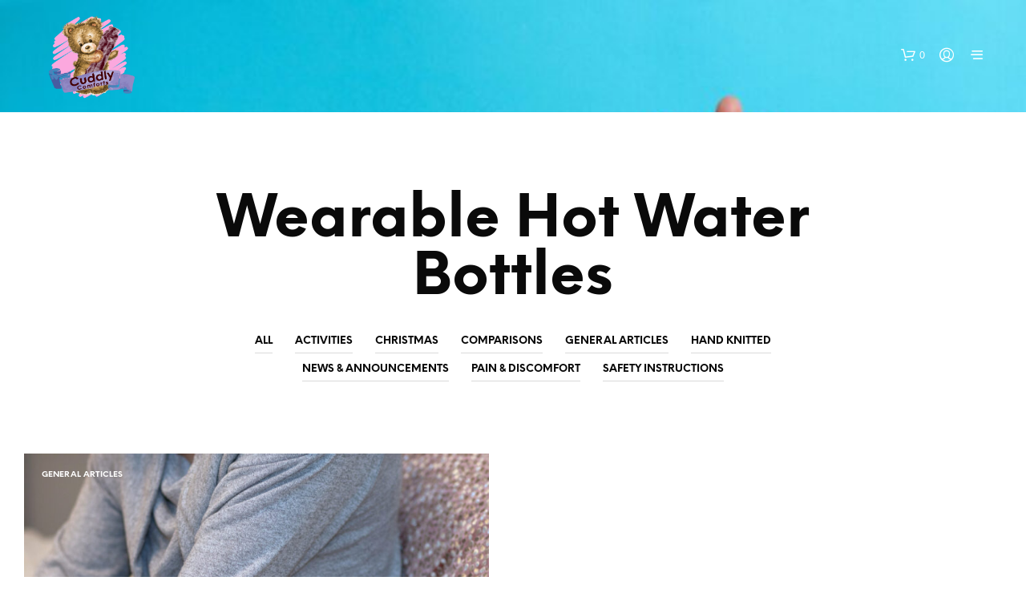

--- FILE ---
content_type: text/css
request_url: https://extralonghotwaterbottle.com/wp-content/themes/shopkeeper/css/styles.min.css?ver=2.9.32
body_size: 61656
content:
@charset "UTF-8";
/*! normalize-scss | MIT/GPLv2 License | bit.ly/normalize-scss */html{font-family:sans-serif;font-size:100%;line-height:1.5em;-ms-text-size-adjust:100%;-webkit-text-size-adjust:100%}body{margin:0}article,aside,footer,header,nav,section{display:block}h1{font-size:3.125em;line-height:1.44em;margin:0.48em 0}h2{font-size:1.5em;line-height:2em;margin:1em 0}h3{font-size:1.17em;line-height:1.28205em;margin:1.28205em 0}h4{font-size:1em;line-height:1.5em;margin:1.5em 0}h5{font-size:0.83em;line-height:1.80723em;margin:1.80723em 0}h6{font-size:0.67em;line-height:2.23881em;margin:2.23881em 0}blockquote{margin:1.5em 40px}dl,ol,ul{margin:1.5em 0}ol ol,ol ul,ul ol,ul ul{margin:0}dd{margin:0 0 0 40px}ol,ul{padding:0 0 0 40px}figcaption,figure{display:block}figure{margin:1.5em 40px}hr{-webkit-box-sizing:content-box;box-sizing:content-box;height:0;overflow:visible}main{display:block}p,pre{margin:1.5em 0}pre{font-family:monospace, monospace;font-size:1em}a{background-color:transparent;-webkit-text-decoration-skip:objects}a:active,a:hover{outline-width:0}abbr[title]{border-bottom:none;text-decoration:underline;-webkit-text-decoration:underline dotted;text-decoration:underline dotted}b,strong{font-weight:inherit}b,strong{font-weight:bolder}code,kbd,samp{font-family:monospace, monospace;font-size:1em}dfn{font-style:italic}mark{background-color:#ff0;color:#000}small{font-size:80%}sub,sup{font-size:75%;line-height:0;position:relative;vertical-align:baseline}sub{bottom:-0.25em}sup{top:-0.5em}audio,video{display:inline-block}audio:not([controls]){display:none;height:0}img{border-style:none}svg:not(:root){overflow:hidden}button,input,optgroup,select,textarea{font-family:sans-serif;font-size:100%;line-height:1.5em;margin:0}button{overflow:visible}button,select{text-transform:none}[type=reset],[type=submit],button,html [type=button]{-webkit-appearance:button}[type=button],[type=reset],[type=submit],button{}[type=button]::-moz-focus-inner,[type=reset]::-moz-focus-inner,[type=submit]::-moz-focus-inner,button::-moz-focus-inner{border-style:none;padding:0}[type=button]:-moz-focusring,[type=reset]:-moz-focusring,[type=submit]:-moz-focusring,button:-moz-focusring{outline:1px dotted ButtonText}input{overflow:visible}[type=checkbox],[type=radio]{-webkit-box-sizing:border-box;box-sizing:border-box;padding:0}[type=number]::-webkit-inner-spin-button,[type=number]::-webkit-outer-spin-button{height:auto}[type=search]{-webkit-appearance:textfield;outline-offset:-2px}[type=search]::-webkit-search-cancel-button,[type=search]::-webkit-search-decoration{-webkit-appearance:none}::-webkit-file-upload-button{-webkit-appearance:button;font:inherit}fieldset{border:1px solid #c0c0c0;margin:0 2px;padding:0.35em 0.625em 0.75em}legend{-webkit-box-sizing:border-box;box-sizing:border-box;display:table;max-width:100%;padding:0;color:inherit;white-space:normal}progress{display:inline-block;vertical-align:baseline}textarea{overflow:auto}details{display:block}summary{display:list-item}menu{display:block;margin:1.5em 0;padding:0 0 0 40px}menu menu,ol menu,ul menu{margin:0}canvas{display:inline-block}template{display:none}[hidden]{display:none}.foundation-mq{font-family:"small=0em&xsmall=30.0625em&medium=40.0625em&xmedium=48.0625em&slarge=63.9375em&large=64em&xlarge=75.0625em&xxlarge=90.0625em&xxxlarge=100em"}html{-webkit-box-sizing:border-box;box-sizing:border-box;font-size:100%}*,:after,:before{-webkit-box-sizing:inherit;box-sizing:inherit}body{margin:0;padding:0;background:#FFFFFF;font-family:"Helvetica Neue", Helvetica, Roboto, Arial, sans-serif;font-weight:normal;line-height:1.5;color:#000000;-webkit-font-smoothing:antialiased;-moz-osx-font-smoothing:grayscale}img{display:inline-block;vertical-align:middle;max-width:100%;height:auto;-ms-interpolation-mode:bicubic}textarea{height:auto;min-height:50px;border-radius:0}select{-webkit-box-sizing:border-box;box-sizing:border-box;width:100%;border-radius:0}.map_canvas embed,.map_canvas img,.map_canvas object,.mqa-display embed,.mqa-display img,.mqa-display object{max-width:none!important}button{padding:0;-webkit-appearance:none;-moz-appearance:none;appearance:none;border:0;border-radius:0;background:transparent;line-height:1;cursor:auto}[data-whatinput=mouse] button{outline:0}pre{overflow:auto}button,input,optgroup,select,textarea{font-family:inherit}.is-visible{display:block!important}.is-hidden{display:none!important}.row{max-width:75rem;margin-right:auto;margin-left:auto}.row:after,.row:before{display:table;content:' ';-ms-flex-preferred-size:0;flex-basis:0;-webkit-box-ordinal-group:2;-ms-flex-order:1;order:1}.row:after{clear:both}.row.collapse>.column,.row.collapse>.columns{padding-right:0;padding-left:0}.row .row{margin-right:-0.625rem;margin-left:-0.625rem}@media print,screen and (min-width:40.0625em){.row .row{margin-right:-0.625rem;margin-left:-0.625rem}}@media print,screen and (min-width:64em){.row .row{margin-right:-0.625rem;margin-left:-0.625rem}}@media screen and (min-width:75.0625em){.row .row{margin-right:-0.625rem;margin-left:-0.625rem}}@media screen and (min-width:90.0625em){.row .row{margin-right:-0.625rem;margin-left:-0.625rem}}.row .row.collapse{margin-right:0;margin-left:0}.row.expanded{max-width:none}.row.expanded .row{margin-right:auto;margin-left:auto}.row:not(.expanded) .row{max-width:none}.row.gutter-small>.column,.row.gutter-small>.columns{padding-right:0.625rem;padding-left:0.625rem}.row.gutter-medium>.column,.row.gutter-medium>.columns{padding-right:0.625rem;padding-left:0.625rem}.column,.columns{width:100%;float:left;padding-right:0.625rem;padding-left:0.625rem}@media print,screen and (min-width:40.0625em){.column,.columns{padding-right:0.625rem;padding-left:0.625rem}}.column:last-child:not(:first-child),.columns:last-child:not(:first-child){float:right}.column.end:last-child:last-child,.end.columns:last-child:last-child{float:left}.column.row.row,.row.row.columns{float:none}.row .column.row.row,.row .row.row.columns{margin-right:0;margin-left:0;padding-right:0;padding-left:0}.small-1{width:8.33333%}.small-push-1{position:relative;left:8.33333%}.small-pull-1{position:relative;left:-8.33333%}.small-offset-0{margin-left:0%}.small-2{width:16.66667%}.small-push-2{position:relative;left:16.66667%}.small-pull-2{position:relative;left:-16.66667%}.small-offset-1{margin-left:8.33333%}.small-3{width:25%}.small-push-3{position:relative;left:25%}.small-pull-3{position:relative;left:-25%}.small-offset-2{margin-left:16.66667%}.small-4{width:33.33333%}.small-push-4{position:relative;left:33.33333%}.small-pull-4{position:relative;left:-33.33333%}.small-offset-3{margin-left:25%}.small-5{width:41.66667%}.small-push-5{position:relative;left:41.66667%}.small-pull-5{position:relative;left:-41.66667%}.small-offset-4{margin-left:33.33333%}.small-6{width:50%}.small-push-6{position:relative;left:50%}.small-pull-6{position:relative;left:-50%}.small-offset-5{margin-left:41.66667%}.small-7{width:58.33333%}.small-push-7{position:relative;left:58.33333%}.small-pull-7{position:relative;left:-58.33333%}.small-offset-6{margin-left:50%}.small-8{width:66.66667%}.small-push-8{position:relative;left:66.66667%}.small-pull-8{position:relative;left:-66.66667%}.small-offset-7{margin-left:58.33333%}.small-9{width:75%}.small-push-9{position:relative;left:75%}.small-pull-9{position:relative;left:-75%}.small-offset-8{margin-left:66.66667%}.small-10{width:83.33333%}.small-push-10{position:relative;left:83.33333%}.small-pull-10{position:relative;left:-83.33333%}.small-offset-9{margin-left:75%}.small-11{width:91.66667%}.small-push-11{position:relative;left:91.66667%}.small-pull-11{position:relative;left:-91.66667%}.small-offset-10{margin-left:83.33333%}.small-12{width:100%}.small-offset-11{margin-left:91.66667%}.small-up-1>.column,.small-up-1>.columns{float:left;width:100%}.small-up-1>.column:nth-of-type(1n),.small-up-1>.columns:nth-of-type(1n){clear:none}.small-up-1>.column:nth-of-type(1n+1),.small-up-1>.columns:nth-of-type(1n+1){clear:both}.small-up-1>.column:last-child,.small-up-1>.columns:last-child{float:left}.small-up-2>.column,.small-up-2>.columns{float:left;width:50%}.small-up-2>.column:nth-of-type(1n),.small-up-2>.columns:nth-of-type(1n){clear:none}.small-up-2>.column:nth-of-type(odd),.small-up-2>.columns:nth-of-type(odd){clear:both}.small-up-2>.column:last-child,.small-up-2>.columns:last-child{float:left}.small-up-3>.column,.small-up-3>.columns{float:left;width:33.33333%}.small-up-3>.column:nth-of-type(1n),.small-up-3>.columns:nth-of-type(1n){clear:none}.small-up-3>.column:nth-of-type(3n+1),.small-up-3>.columns:nth-of-type(3n+1){clear:both}.small-up-3>.column:last-child,.small-up-3>.columns:last-child{float:left}.small-up-4>.column,.small-up-4>.columns{float:left;width:25%}.small-up-4>.column:nth-of-type(1n),.small-up-4>.columns:nth-of-type(1n){clear:none}.small-up-4>.column:nth-of-type(4n+1),.small-up-4>.columns:nth-of-type(4n+1){clear:both}.small-up-4>.column:last-child,.small-up-4>.columns:last-child{float:left}.small-up-5>.column,.small-up-5>.columns{float:left;width:20%}.small-up-5>.column:nth-of-type(1n),.small-up-5>.columns:nth-of-type(1n){clear:none}.small-up-5>.column:nth-of-type(5n+1),.small-up-5>.columns:nth-of-type(5n+1){clear:both}.small-up-5>.column:last-child,.small-up-5>.columns:last-child{float:left}.small-up-6>.column,.small-up-6>.columns{float:left;width:16.66667%}.small-up-6>.column:nth-of-type(1n),.small-up-6>.columns:nth-of-type(1n){clear:none}.small-up-6>.column:nth-of-type(6n+1),.small-up-6>.columns:nth-of-type(6n+1){clear:both}.small-up-6>.column:last-child,.small-up-6>.columns:last-child{float:left}.small-up-7>.column,.small-up-7>.columns{float:left;width:14.28571%}.small-up-7>.column:nth-of-type(1n),.small-up-7>.columns:nth-of-type(1n){clear:none}.small-up-7>.column:nth-of-type(7n+1),.small-up-7>.columns:nth-of-type(7n+1){clear:both}.small-up-7>.column:last-child,.small-up-7>.columns:last-child{float:left}.small-up-8>.column,.small-up-8>.columns{float:left;width:12.5%}.small-up-8>.column:nth-of-type(1n),.small-up-8>.columns:nth-of-type(1n){clear:none}.small-up-8>.column:nth-of-type(8n+1),.small-up-8>.columns:nth-of-type(8n+1){clear:both}.small-up-8>.column:last-child,.small-up-8>.columns:last-child{float:left}.small-collapse>.column,.small-collapse>.columns{padding-right:0;padding-left:0}.small-collapse .row{margin-right:0;margin-left:0}.expanded.row .small-collapse.row{margin-right:0;margin-left:0}.small-uncollapse>.column,.small-uncollapse>.columns{padding-right:0.625rem;padding-left:0.625rem}.small-centered{margin-right:auto;margin-left:auto}.small-centered,.small-centered:last-child:not(:first-child){float:none;clear:both}.small-pull-0,.small-push-0,.small-uncentered{position:static;float:left;margin-right:0;margin-left:0}@media print,screen and (min-width:40.0625em){.medium-1{width:8.33333%}.medium-push-1{position:relative;left:8.33333%}.medium-pull-1{position:relative;left:-8.33333%}.medium-offset-0{margin-left:0%}.medium-2{width:16.66667%}.medium-push-2{position:relative;left:16.66667%}.medium-pull-2{position:relative;left:-16.66667%}.medium-offset-1{margin-left:8.33333%}.medium-3{width:25%}.medium-push-3{position:relative;left:25%}.medium-pull-3{position:relative;left:-25%}.medium-offset-2{margin-left:16.66667%}.medium-4{width:33.33333%}.medium-push-4{position:relative;left:33.33333%}.medium-pull-4{position:relative;left:-33.33333%}.medium-offset-3{margin-left:25%}.medium-5{width:41.66667%}.medium-push-5{position:relative;left:41.66667%}.medium-pull-5{position:relative;left:-41.66667%}.medium-offset-4{margin-left:33.33333%}.medium-6{width:50%}.medium-push-6{position:relative;left:50%}.medium-pull-6{position:relative;left:-50%}.medium-offset-5{margin-left:41.66667%}.medium-7{width:58.33333%}.medium-push-7{position:relative;left:58.33333%}.medium-pull-7{position:relative;left:-58.33333%}.medium-offset-6{margin-left:50%}.medium-8{width:66.66667%}.medium-push-8{position:relative;left:66.66667%}.medium-pull-8{position:relative;left:-66.66667%}.medium-offset-7{margin-left:58.33333%}.medium-9{width:75%}.medium-push-9{position:relative;left:75%}.medium-pull-9{position:relative;left:-75%}.medium-offset-8{margin-left:66.66667%}.medium-10{width:83.33333%}.medium-push-10{position:relative;left:83.33333%}.medium-pull-10{position:relative;left:-83.33333%}.medium-offset-9{margin-left:75%}.medium-11{width:91.66667%}.medium-push-11{position:relative;left:91.66667%}.medium-pull-11{position:relative;left:-91.66667%}.medium-offset-10{margin-left:83.33333%}.medium-12{width:100%}.medium-offset-11{margin-left:91.66667%}.medium-up-1>.column,.medium-up-1>.columns{float:left;width:100%}.medium-up-1>.column:nth-of-type(1n),.medium-up-1>.columns:nth-of-type(1n){clear:none}.medium-up-1>.column:nth-of-type(1n+1),.medium-up-1>.columns:nth-of-type(1n+1){clear:both}.medium-up-1>.column:last-child,.medium-up-1>.columns:last-child{float:left}.medium-up-2>.column,.medium-up-2>.columns{float:left;width:50%}.medium-up-2>.column:nth-of-type(1n),.medium-up-2>.columns:nth-of-type(1n){clear:none}.medium-up-2>.column:nth-of-type(odd),.medium-up-2>.columns:nth-of-type(odd){clear:both}.medium-up-2>.column:last-child,.medium-up-2>.columns:last-child{float:left}.medium-up-3>.column,.medium-up-3>.columns{float:left;width:33.33333%}.medium-up-3>.column:nth-of-type(1n),.medium-up-3>.columns:nth-of-type(1n){clear:none}.medium-up-3>.column:nth-of-type(3n+1),.medium-up-3>.columns:nth-of-type(3n+1){clear:both}.medium-up-3>.column:last-child,.medium-up-3>.columns:last-child{float:left}.medium-up-4>.column,.medium-up-4>.columns{float:left;width:25%}.medium-up-4>.column:nth-of-type(1n),.medium-up-4>.columns:nth-of-type(1n){clear:none}.medium-up-4>.column:nth-of-type(4n+1),.medium-up-4>.columns:nth-of-type(4n+1){clear:both}.medium-up-4>.column:last-child,.medium-up-4>.columns:last-child{float:left}.medium-up-5>.column,.medium-up-5>.columns{float:left;width:20%}.medium-up-5>.column:nth-of-type(1n),.medium-up-5>.columns:nth-of-type(1n){clear:none}.medium-up-5>.column:nth-of-type(5n+1),.medium-up-5>.columns:nth-of-type(5n+1){clear:both}.medium-up-5>.column:last-child,.medium-up-5>.columns:last-child{float:left}.medium-up-6>.column,.medium-up-6>.columns{float:left;width:16.66667%}.medium-up-6>.column:nth-of-type(1n),.medium-up-6>.columns:nth-of-type(1n){clear:none}.medium-up-6>.column:nth-of-type(6n+1),.medium-up-6>.columns:nth-of-type(6n+1){clear:both}.medium-up-6>.column:last-child,.medium-up-6>.columns:last-child{float:left}.medium-up-7>.column,.medium-up-7>.columns{float:left;width:14.28571%}.medium-up-7>.column:nth-of-type(1n),.medium-up-7>.columns:nth-of-type(1n){clear:none}.medium-up-7>.column:nth-of-type(7n+1),.medium-up-7>.columns:nth-of-type(7n+1){clear:both}.medium-up-7>.column:last-child,.medium-up-7>.columns:last-child{float:left}.medium-up-8>.column,.medium-up-8>.columns{float:left;width:12.5%}.medium-up-8>.column:nth-of-type(1n),.medium-up-8>.columns:nth-of-type(1n){clear:none}.medium-up-8>.column:nth-of-type(8n+1),.medium-up-8>.columns:nth-of-type(8n+1){clear:both}.medium-up-8>.column:last-child,.medium-up-8>.columns:last-child{float:left}.medium-collapse>.column,.medium-collapse>.columns{padding-right:0;padding-left:0}.medium-collapse .row{margin-right:0;margin-left:0}.expanded.row .medium-collapse.row{margin-right:0;margin-left:0}.medium-uncollapse>.column,.medium-uncollapse>.columns{padding-right:0.625rem;padding-left:0.625rem}.medium-centered{margin-right:auto;margin-left:auto}.medium-centered,.medium-centered:last-child:not(:first-child){float:none;clear:both}.medium-pull-0,.medium-push-0,.medium-uncentered{position:static;float:left;margin-right:0;margin-left:0}}@media print,screen and (min-width:64em){.large-1{width:8.33333%}.large-push-1{position:relative;left:8.33333%}.large-pull-1{position:relative;left:-8.33333%}.large-offset-0{margin-left:0%}.large-2{width:16.66667%}.large-push-2{position:relative;left:16.66667%}.large-pull-2{position:relative;left:-16.66667%}.large-offset-1{margin-left:8.33333%}.large-3{width:25%}.large-push-3{position:relative;left:25%}.large-pull-3{position:relative;left:-25%}.large-offset-2{margin-left:16.66667%}.large-4{width:33.33333%}.large-push-4{position:relative;left:33.33333%}.large-pull-4{position:relative;left:-33.33333%}.large-offset-3{margin-left:25%}.large-5{width:41.66667%}.large-push-5{position:relative;left:41.66667%}.large-pull-5{position:relative;left:-41.66667%}.large-offset-4{margin-left:33.33333%}.large-6{width:50%}.large-push-6{position:relative;left:50%}.large-pull-6{position:relative;left:-50%}.large-offset-5{margin-left:41.66667%}.large-7{width:58.33333%}.large-push-7{position:relative;left:58.33333%}.large-pull-7{position:relative;left:-58.33333%}.large-offset-6{margin-left:50%}.large-8{width:66.66667%}.large-push-8{position:relative;left:66.66667%}.large-pull-8{position:relative;left:-66.66667%}.large-offset-7{margin-left:58.33333%}.large-9{width:75%}.large-push-9{position:relative;left:75%}.large-pull-9{position:relative;left:-75%}.large-offset-8{margin-left:66.66667%}.large-10{width:83.33333%}.large-push-10{position:relative;left:83.33333%}.large-pull-10{position:relative;left:-83.33333%}.large-offset-9{margin-left:75%}.large-11{width:91.66667%}.large-push-11{position:relative;left:91.66667%}.large-pull-11{position:relative;left:-91.66667%}.large-offset-10{margin-left:83.33333%}.large-12{width:100%}.large-offset-11{margin-left:91.66667%}.large-up-1>.column,.large-up-1>.columns{float:left;width:100%}.large-up-1>.column:nth-of-type(1n),.large-up-1>.columns:nth-of-type(1n){clear:none}.large-up-1>.column:nth-of-type(1n+1),.large-up-1>.columns:nth-of-type(1n+1){clear:both}.large-up-1>.column:last-child,.large-up-1>.columns:last-child{float:left}.large-up-2>.column,.large-up-2>.columns{float:left;width:50%}.large-up-2>.column:nth-of-type(1n),.large-up-2>.columns:nth-of-type(1n){clear:none}.large-up-2>.column:nth-of-type(odd),.large-up-2>.columns:nth-of-type(odd){clear:both}.large-up-2>.column:last-child,.large-up-2>.columns:last-child{float:left}.large-up-3>.column,.large-up-3>.columns{float:left;width:33.33333%}.large-up-3>.column:nth-of-type(1n),.large-up-3>.columns:nth-of-type(1n){clear:none}.large-up-3>.column:nth-of-type(3n+1),.large-up-3>.columns:nth-of-type(3n+1){clear:both}.large-up-3>.column:last-child,.large-up-3>.columns:last-child{float:left}.large-up-4>.column,.large-up-4>.columns{float:left;width:25%}.large-up-4>.column:nth-of-type(1n),.large-up-4>.columns:nth-of-type(1n){clear:none}.large-up-4>.column:nth-of-type(4n+1),.large-up-4>.columns:nth-of-type(4n+1){clear:both}.large-up-4>.column:last-child,.large-up-4>.columns:last-child{float:left}.large-up-5>.column,.large-up-5>.columns{float:left;width:20%}.large-up-5>.column:nth-of-type(1n),.large-up-5>.columns:nth-of-type(1n){clear:none}.large-up-5>.column:nth-of-type(5n+1),.large-up-5>.columns:nth-of-type(5n+1){clear:both}.large-up-5>.column:last-child,.large-up-5>.columns:last-child{float:left}.large-up-6>.column,.large-up-6>.columns{float:left;width:16.66667%}.large-up-6>.column:nth-of-type(1n),.large-up-6>.columns:nth-of-type(1n){clear:none}.large-up-6>.column:nth-of-type(6n+1),.large-up-6>.columns:nth-of-type(6n+1){clear:both}.large-up-6>.column:last-child,.large-up-6>.columns:last-child{float:left}.large-up-7>.column,.large-up-7>.columns{float:left;width:14.28571%}.large-up-7>.column:nth-of-type(1n),.large-up-7>.columns:nth-of-type(1n){clear:none}.large-up-7>.column:nth-of-type(7n+1),.large-up-7>.columns:nth-of-type(7n+1){clear:both}.large-up-7>.column:last-child,.large-up-7>.columns:last-child{float:left}.large-up-8>.column,.large-up-8>.columns{float:left;width:12.5%}.large-up-8>.column:nth-of-type(1n),.large-up-8>.columns:nth-of-type(1n){clear:none}.large-up-8>.column:nth-of-type(8n+1),.large-up-8>.columns:nth-of-type(8n+1){clear:both}.large-up-8>.column:last-child,.large-up-8>.columns:last-child{float:left}.large-collapse>.column,.large-collapse>.columns{padding-right:0;padding-left:0}.large-collapse .row{margin-right:0;margin-left:0}.expanded.row .large-collapse.row{margin-right:0;margin-left:0}.large-uncollapse>.column,.large-uncollapse>.columns{padding-right:0.625rem;padding-left:0.625rem}.large-centered{margin-right:auto;margin-left:auto}.large-centered,.large-centered:last-child:not(:first-child){float:none;clear:both}.large-pull-0,.large-push-0,.large-uncentered{position:static;float:left;margin-right:0;margin-left:0}}@media screen and (min-width:75.0625em){.xlarge-1{width:8.33333%}.xlarge-push-1{position:relative;left:8.33333%}.xlarge-pull-1{position:relative;left:-8.33333%}.xlarge-offset-0{margin-left:0%}.xlarge-2{width:16.66667%}.xlarge-push-2{position:relative;left:16.66667%}.xlarge-pull-2{position:relative;left:-16.66667%}.xlarge-offset-1{margin-left:8.33333%}.xlarge-3{width:25%}.xlarge-push-3{position:relative;left:25%}.xlarge-pull-3{position:relative;left:-25%}.xlarge-offset-2{margin-left:16.66667%}.xlarge-4{width:33.33333%}.xlarge-push-4{position:relative;left:33.33333%}.xlarge-pull-4{position:relative;left:-33.33333%}.xlarge-offset-3{margin-left:25%}.xlarge-5{width:41.66667%}.xlarge-push-5{position:relative;left:41.66667%}.xlarge-pull-5{position:relative;left:-41.66667%}.xlarge-offset-4{margin-left:33.33333%}.xlarge-6{width:50%}.xlarge-push-6{position:relative;left:50%}.xlarge-pull-6{position:relative;left:-50%}.xlarge-offset-5{margin-left:41.66667%}.xlarge-7{width:58.33333%}.xlarge-push-7{position:relative;left:58.33333%}.xlarge-pull-7{position:relative;left:-58.33333%}.xlarge-offset-6{margin-left:50%}.xlarge-8{width:66.66667%}.xlarge-push-8{position:relative;left:66.66667%}.xlarge-pull-8{position:relative;left:-66.66667%}.xlarge-offset-7{margin-left:58.33333%}.xlarge-9{width:75%}.xlarge-push-9{position:relative;left:75%}.xlarge-pull-9{position:relative;left:-75%}.xlarge-offset-8{margin-left:66.66667%}.xlarge-10{width:83.33333%}.xlarge-push-10{position:relative;left:83.33333%}.xlarge-pull-10{position:relative;left:-83.33333%}.xlarge-offset-9{margin-left:75%}.xlarge-11{width:91.66667%}.xlarge-push-11{position:relative;left:91.66667%}.xlarge-pull-11{position:relative;left:-91.66667%}.xlarge-offset-10{margin-left:83.33333%}.xlarge-12{width:100%}.xlarge-offset-11{margin-left:91.66667%}.xlarge-up-1>.column,.xlarge-up-1>.columns{float:left;width:100%}.xlarge-up-1>.column:nth-of-type(1n),.xlarge-up-1>.columns:nth-of-type(1n){clear:none}.xlarge-up-1>.column:nth-of-type(1n+1),.xlarge-up-1>.columns:nth-of-type(1n+1){clear:both}.xlarge-up-1>.column:last-child,.xlarge-up-1>.columns:last-child{float:left}.xlarge-up-2>.column,.xlarge-up-2>.columns{float:left;width:50%}.xlarge-up-2>.column:nth-of-type(1n),.xlarge-up-2>.columns:nth-of-type(1n){clear:none}.xlarge-up-2>.column:nth-of-type(odd),.xlarge-up-2>.columns:nth-of-type(odd){clear:both}.xlarge-up-2>.column:last-child,.xlarge-up-2>.columns:last-child{float:left}.xlarge-up-3>.column,.xlarge-up-3>.columns{float:left;width:33.33333%}.xlarge-up-3>.column:nth-of-type(1n),.xlarge-up-3>.columns:nth-of-type(1n){clear:none}.xlarge-up-3>.column:nth-of-type(3n+1),.xlarge-up-3>.columns:nth-of-type(3n+1){clear:both}.xlarge-up-3>.column:last-child,.xlarge-up-3>.columns:last-child{float:left}.xlarge-up-4>.column,.xlarge-up-4>.columns{float:left;width:25%}.xlarge-up-4>.column:nth-of-type(1n),.xlarge-up-4>.columns:nth-of-type(1n){clear:none}.xlarge-up-4>.column:nth-of-type(4n+1),.xlarge-up-4>.columns:nth-of-type(4n+1){clear:both}.xlarge-up-4>.column:last-child,.xlarge-up-4>.columns:last-child{float:left}.xlarge-up-5>.column,.xlarge-up-5>.columns{float:left;width:20%}.xlarge-up-5>.column:nth-of-type(1n),.xlarge-up-5>.columns:nth-of-type(1n){clear:none}.xlarge-up-5>.column:nth-of-type(5n+1),.xlarge-up-5>.columns:nth-of-type(5n+1){clear:both}.xlarge-up-5>.column:last-child,.xlarge-up-5>.columns:last-child{float:left}.xlarge-up-6>.column,.xlarge-up-6>.columns{float:left;width:16.66667%}.xlarge-up-6>.column:nth-of-type(1n),.xlarge-up-6>.columns:nth-of-type(1n){clear:none}.xlarge-up-6>.column:nth-of-type(6n+1),.xlarge-up-6>.columns:nth-of-type(6n+1){clear:both}.xlarge-up-6>.column:last-child,.xlarge-up-6>.columns:last-child{float:left}.xlarge-up-7>.column,.xlarge-up-7>.columns{float:left;width:14.28571%}.xlarge-up-7>.column:nth-of-type(1n),.xlarge-up-7>.columns:nth-of-type(1n){clear:none}.xlarge-up-7>.column:nth-of-type(7n+1),.xlarge-up-7>.columns:nth-of-type(7n+1){clear:both}.xlarge-up-7>.column:last-child,.xlarge-up-7>.columns:last-child{float:left}.xlarge-up-8>.column,.xlarge-up-8>.columns{float:left;width:12.5%}.xlarge-up-8>.column:nth-of-type(1n),.xlarge-up-8>.columns:nth-of-type(1n){clear:none}.xlarge-up-8>.column:nth-of-type(8n+1),.xlarge-up-8>.columns:nth-of-type(8n+1){clear:both}.xlarge-up-8>.column:last-child,.xlarge-up-8>.columns:last-child{float:left}.xlarge-collapse>.column,.xlarge-collapse>.columns{padding-right:0;padding-left:0}.xlarge-collapse .row{margin-right:0;margin-left:0}.expanded.row .xlarge-collapse.row{margin-right:0;margin-left:0}.xlarge-uncollapse>.column,.xlarge-uncollapse>.columns{padding-right:0.625rem;padding-left:0.625rem}.xlarge-centered{margin-right:auto;margin-left:auto}.xlarge-centered,.xlarge-centered:last-child:not(:first-child){float:none;clear:both}.xlarge-pull-0,.xlarge-push-0,.xlarge-uncentered{position:static;float:left;margin-right:0;margin-left:0}}@media screen and (min-width:90.0625em){.xxlarge-1{width:8.33333%}.xxlarge-push-1{position:relative;left:8.33333%}.xxlarge-pull-1{position:relative;left:-8.33333%}.xxlarge-offset-0{margin-left:0%}.xxlarge-2{width:16.66667%}.xxlarge-push-2{position:relative;left:16.66667%}.xxlarge-pull-2{position:relative;left:-16.66667%}.xxlarge-offset-1{margin-left:8.33333%}.xxlarge-3{width:25%}.xxlarge-push-3{position:relative;left:25%}.xxlarge-pull-3{position:relative;left:-25%}.xxlarge-offset-2{margin-left:16.66667%}.xxlarge-4{width:33.33333%}.xxlarge-push-4{position:relative;left:33.33333%}.xxlarge-pull-4{position:relative;left:-33.33333%}.xxlarge-offset-3{margin-left:25%}.xxlarge-5{width:41.66667%}.xxlarge-push-5{position:relative;left:41.66667%}.xxlarge-pull-5{position:relative;left:-41.66667%}.xxlarge-offset-4{margin-left:33.33333%}.xxlarge-6{width:50%}.xxlarge-push-6{position:relative;left:50%}.xxlarge-pull-6{position:relative;left:-50%}.xxlarge-offset-5{margin-left:41.66667%}.xxlarge-7{width:58.33333%}.xxlarge-push-7{position:relative;left:58.33333%}.xxlarge-pull-7{position:relative;left:-58.33333%}.xxlarge-offset-6{margin-left:50%}.xxlarge-8{width:66.66667%}.xxlarge-push-8{position:relative;left:66.66667%}.xxlarge-pull-8{position:relative;left:-66.66667%}.xxlarge-offset-7{margin-left:58.33333%}.xxlarge-9{width:75%}.xxlarge-push-9{position:relative;left:75%}.xxlarge-pull-9{position:relative;left:-75%}.xxlarge-offset-8{margin-left:66.66667%}.xxlarge-10{width:83.33333%}.xxlarge-push-10{position:relative;left:83.33333%}.xxlarge-pull-10{position:relative;left:-83.33333%}.xxlarge-offset-9{margin-left:75%}.xxlarge-11{width:91.66667%}.xxlarge-push-11{position:relative;left:91.66667%}.xxlarge-pull-11{position:relative;left:-91.66667%}.xxlarge-offset-10{margin-left:83.33333%}.xxlarge-12{width:100%}.xxlarge-offset-11{margin-left:91.66667%}.xxlarge-up-1>.column,.xxlarge-up-1>.columns{float:left;width:100%}.xxlarge-up-1>.column:nth-of-type(1n),.xxlarge-up-1>.columns:nth-of-type(1n){clear:none}.xxlarge-up-1>.column:nth-of-type(1n+1),.xxlarge-up-1>.columns:nth-of-type(1n+1){clear:both}.xxlarge-up-1>.column:last-child,.xxlarge-up-1>.columns:last-child{float:left}.xxlarge-up-2>.column,.xxlarge-up-2>.columns{float:left;width:50%}.xxlarge-up-2>.column:nth-of-type(1n),.xxlarge-up-2>.columns:nth-of-type(1n){clear:none}.xxlarge-up-2>.column:nth-of-type(odd),.xxlarge-up-2>.columns:nth-of-type(odd){clear:both}.xxlarge-up-2>.column:last-child,.xxlarge-up-2>.columns:last-child{float:left}.xxlarge-up-3>.column,.xxlarge-up-3>.columns{float:left;width:33.33333%}.xxlarge-up-3>.column:nth-of-type(1n),.xxlarge-up-3>.columns:nth-of-type(1n){clear:none}.xxlarge-up-3>.column:nth-of-type(3n+1),.xxlarge-up-3>.columns:nth-of-type(3n+1){clear:both}.xxlarge-up-3>.column:last-child,.xxlarge-up-3>.columns:last-child{float:left}.xxlarge-up-4>.column,.xxlarge-up-4>.columns{float:left;width:25%}.xxlarge-up-4>.column:nth-of-type(1n),.xxlarge-up-4>.columns:nth-of-type(1n){clear:none}.xxlarge-up-4>.column:nth-of-type(4n+1),.xxlarge-up-4>.columns:nth-of-type(4n+1){clear:both}.xxlarge-up-4>.column:last-child,.xxlarge-up-4>.columns:last-child{float:left}.xxlarge-up-5>.column,.xxlarge-up-5>.columns{float:left;width:20%}.xxlarge-up-5>.column:nth-of-type(1n),.xxlarge-up-5>.columns:nth-of-type(1n){clear:none}.xxlarge-up-5>.column:nth-of-type(5n+1),.xxlarge-up-5>.columns:nth-of-type(5n+1){clear:both}.xxlarge-up-5>.column:last-child,.xxlarge-up-5>.columns:last-child{float:left}.xxlarge-up-6>.column,.xxlarge-up-6>.columns{float:left;width:16.66667%}.xxlarge-up-6>.column:nth-of-type(1n),.xxlarge-up-6>.columns:nth-of-type(1n){clear:none}.xxlarge-up-6>.column:nth-of-type(6n+1),.xxlarge-up-6>.columns:nth-of-type(6n+1){clear:both}.xxlarge-up-6>.column:last-child,.xxlarge-up-6>.columns:last-child{float:left}.xxlarge-up-7>.column,.xxlarge-up-7>.columns{float:left;width:14.28571%}.xxlarge-up-7>.column:nth-of-type(1n),.xxlarge-up-7>.columns:nth-of-type(1n){clear:none}.xxlarge-up-7>.column:nth-of-type(7n+1),.xxlarge-up-7>.columns:nth-of-type(7n+1){clear:both}.xxlarge-up-7>.column:last-child,.xxlarge-up-7>.columns:last-child{float:left}.xxlarge-up-8>.column,.xxlarge-up-8>.columns{float:left;width:12.5%}.xxlarge-up-8>.column:nth-of-type(1n),.xxlarge-up-8>.columns:nth-of-type(1n){clear:none}.xxlarge-up-8>.column:nth-of-type(8n+1),.xxlarge-up-8>.columns:nth-of-type(8n+1){clear:both}.xxlarge-up-8>.column:last-child,.xxlarge-up-8>.columns:last-child{float:left}.xxlarge-collapse>.column,.xxlarge-collapse>.columns{padding-right:0;padding-left:0}.xxlarge-collapse .row{margin-right:0;margin-left:0}.expanded.row .xxlarge-collapse.row{margin-right:0;margin-left:0}.xxlarge-uncollapse>.column,.xxlarge-uncollapse>.columns{padding-right:0.625rem;padding-left:0.625rem}.xxlarge-centered{margin-right:auto;margin-left:auto}.xxlarge-centered,.xxlarge-centered:last-child:not(:first-child){float:none;clear:both}.xxlarge-pull-0,.xxlarge-push-0,.xxlarge-uncentered{position:static;float:left;margin-right:0;margin-left:0}}.column-block{margin-bottom:1.25rem}.column-block>:last-child{margin-bottom:0}@media print,screen and (min-width:40.0625em){.column-block{margin-bottom:1.25rem}.column-block>:last-child{margin-bottom:0}}blockquote,dd,div,dl,dt,form,h1,h2,h3,h4,h5,h6,li,ol,p,pre,td,th,ul{margin:0;padding:0}p{margin-bottom:1rem;font-size:inherit;line-height:1.6;text-rendering:optimizeLegibility}em,i{font-style:italic;line-height:inherit}b,strong{font-weight:bold;line-height:inherit}small{font-size:80%;line-height:inherit}.h1,.h2,.h3,.h4,.h5,.h6,h1,h2,h3,h4,h5,h6{font-family:inherit;font-style:normal;font-weight:normal;color:inherit;text-rendering:optimizeLegibility}.h1 small,.h2 small,.h3 small,.h4 small,.h5 small,.h6 small,h1 small,h2 small,h3 small,h4 small,h5 small,h6 small{line-height:0;color:#cacaca}.h1,h1{font-size:1.5rem;line-height:1.4;margin-top:0;margin-bottom:0.5rem}.h2,h2{font-size:1.25rem;line-height:1.4;margin-top:0;margin-bottom:0.5rem}.h3,h3{font-size:1.1875rem;line-height:1.4;margin-top:0;margin-bottom:0.5rem}.h4,h4{font-size:1.125rem;line-height:1.4;margin-top:0;margin-bottom:0.5rem}.h5,h5{font-size:1.0625rem;line-height:1.4;margin-top:0;margin-bottom:0.5rem}.h6,h6{font-size:1rem;line-height:1.4;margin-top:0;margin-bottom:0.5rem}@media print,screen and (min-width:40.0625em){.h1,h1{font-size:3rem}.h2,h2{font-size:2.5rem}.h3,h3{font-size:1.9375rem}.h4,h4{font-size:1.5625rem}.h5,h5{font-size:1.25rem}.h6,h6{font-size:1rem}}a{line-height:inherit;color:#1779ba;text-decoration:none;cursor:pointer}a:focus,a:hover{color:#1468a0}a img{border:0}hr{clear:both;max-width:75rem;height:0;margin:1.25rem auto;border-top:0;border-right:0;border-bottom:1px solid #cacaca;border-left:0}dl,ol,ul{margin-bottom:1rem;list-style-position:outside;line-height:1.6}li{font-size:inherit}ul{margin-left:1.25rem;list-style-type:disc}ol{margin-left:1.25rem}ol ol,ol ul,ul ol,ul ul{margin-left:1.25rem;margin-bottom:0}dl{margin-bottom:1rem}dl dt{margin-bottom:0.3rem;font-weight:bold}blockquote{margin:0 0 1rem;padding:0.5625rem 1.25rem 0 1.1875rem;border-left:1px solid #cacaca}blockquote,blockquote p{line-height:1.6;color:#8a8a8a}cite{display:block;font-size:0.8125rem;color:#8a8a8a}cite:before{content:"— "}abbr,abbr[title]{border-bottom:1px dotted #000000;cursor:help;text-decoration:none}figure{margin:0}code{padding:0.125rem 0.3125rem 0.0625rem;border:1px solid #cacaca;background-color:#e6e6e6;font-family:Consolas, "Liberation Mono", Courier, monospace;font-weight:normal;color:#000000}kbd{margin:0;padding:0.125rem 0.25rem 0;background-color:#e6e6e6;font-family:Consolas, "Liberation Mono", Courier, monospace;color:#000000}.subheader{margin-top:0.2rem;margin-bottom:0.5rem;font-weight:normal;line-height:1.4;color:#8a8a8a}.lead{font-size:125%;line-height:1.6}.stat{font-size:2.5rem;line-height:1}p+.stat{margin-top:-1rem}ol.no-bullet,ul.no-bullet{margin-left:0;list-style:none}.text-left{text-align:left}.text-right{text-align:right}.text-center{text-align:center}.text-justify{text-align:justify}@media print,screen and (min-width:40.0625em){.medium-text-left{text-align:left}.medium-text-right{text-align:right}.medium-text-center{text-align:center}.medium-text-justify{text-align:justify}}@media print,screen and (min-width:64em){.large-text-left{text-align:left}.large-text-right{text-align:right}.large-text-center{text-align:center}.large-text-justify{text-align:justify}}@media screen and (min-width:75.0625em){.xlarge-text-left{text-align:left}.xlarge-text-right{text-align:right}.xlarge-text-center{text-align:center}.xlarge-text-justify{text-align:justify}}@media screen and (min-width:90.0625em){.xxlarge-text-left{text-align:left}.xxlarge-text-right{text-align:right}.xxlarge-text-center{text-align:center}.xxlarge-text-justify{text-align:justify}}.show-for-print{display:none!important}@media print{*{background:transparent!important;-webkit-box-shadow:none!important;box-shadow:none!important;color:black!important;text-shadow:none!important}.show-for-print{display:block!important}.hide-for-print{display:none!important}table.show-for-print{display:table!important}thead.show-for-print{display:table-header-group!important}tbody.show-for-print{display:table-row-group!important}tr.show-for-print{display:table-row!important}td.show-for-print{display:table-cell!important}th.show-for-print{display:table-cell!important}a,a:visited{text-decoration:underline}a[href]:after{content:" (" attr(href) ")"}.ir a:after,a[href^='#']:after,a[href^='javascript:']:after{content:''}abbr[title]:after{content:" (" attr(title) ")"}blockquote,pre{border:1px solid #8a8a8a;page-break-inside:avoid}thead{display:table-header-group}img,tr{page-break-inside:avoid}img{max-width:100%!important}@page{margin:0.5cm}h2,h3,p{orphans:3;widows:3}h2,h3{page-break-after:avoid}.print-break-inside{page-break-inside:auto}}[type=color],[type=date],[type=datetime],[type=datetime-local],[type=email],[type=month],[type=number],[type=password],[type=search],[type=tel],[type=text],[type=time],[type=url],[type=week],textarea{display:block;-webkit-box-sizing:border-box;box-sizing:border-box;width:100%;height:2.4375rem;margin:0 0 1rem;padding:0.5rem;border:1px solid #cacaca;border-radius:0;background-color:#FFFFFF;-webkit-box-shadow:0;box-shadow:0;font-family:inherit;font-size:1rem;font-weight:normal;line-height:1.5;color:#000000;-webkit-transition:border-color 0.25s ease-in-out, -webkit-box-shadow 0.5s;transition:border-color 0.25s ease-in-out, -webkit-box-shadow 0.5s;-o-transition:box-shadow 0.5s, border-color 0.25s ease-in-out;transition:box-shadow 0.5s, border-color 0.25s ease-in-out;transition:box-shadow 0.5s, border-color 0.25s ease-in-out, -webkit-box-shadow 0.5s;-webkit-appearance:none;-moz-appearance:none;appearance:none}[type=color]:focus,[type=date]:focus,[type=datetime]:focus,[type=datetime-local]:focus,[type=email]:focus,[type=month]:focus,[type=number]:focus,[type=password]:focus,[type=search]:focus,[type=tel]:focus,[type=text]:focus,[type=time]:focus,[type=url]:focus,[type=week]:focus,textarea:focus{outline:none;border:1px solid #8a8a8a;background-color:#FFFFFF;-webkit-box-shadow:0;box-shadow:0;-webkit-transition:border-color 0.25s ease-in-out, -webkit-box-shadow 0.5s;transition:border-color 0.25s ease-in-out, -webkit-box-shadow 0.5s;-o-transition:box-shadow 0.5s, border-color 0.25s ease-in-out;transition:box-shadow 0.5s, border-color 0.25s ease-in-out;transition:box-shadow 0.5s, border-color 0.25s ease-in-out, -webkit-box-shadow 0.5s}textarea{max-width:100%}textarea[rows]{height:auto}input::-webkit-input-placeholder,textarea::-webkit-input-placeholder{color:#cacaca}input:-ms-input-placeholder,textarea:-ms-input-placeholder{color:#cacaca}input::-ms-input-placeholder,textarea::-ms-input-placeholder{color:#cacaca}input::placeholder,textarea::placeholder{color:#cacaca}input:disabled,input[readonly],textarea:disabled,textarea[readonly]{background-color:#e6e6e6;cursor:not-allowed}[type=button],[type=submit]{-webkit-appearance:none;-moz-appearance:none;appearance:none;border-radius:0}input[type=search]{-webkit-box-sizing:border-box;box-sizing:border-box}[type=checkbox],[type=file],[type=radio]{margin:0 0 1rem}[type=checkbox]+label,[type=radio]+label{display:inline-block;vertical-align:baseline;margin-left:0.5rem;margin-right:1rem;margin-bottom:0}[type=checkbox]+label[for],[type=radio]+label[for]{cursor:pointer}label>[type=checkbox],label>[type=radio]{margin-right:0.5rem}[type=file]{width:100%}label{display:block;margin:0;font-size:0.875rem;font-weight:normal;line-height:1.8;color:#000000}label.middle{margin:0 0 1rem;padding:0.5625rem 0}.help-text{margin-top:-0.5rem;font-size:0.8125rem;font-style:italic;color:#000000}.input-group{display:-webkit-box;display:-ms-flexbox;display:flex;width:100%;margin-bottom:1rem;-webkit-box-align:stretch;-ms-flex-align:stretch;align-items:stretch}.input-group>:first-child{border-radius:0 0 0 0}.input-group>:last-child>*{border-radius:0 0 0 0}.input-group-button,.input-group-button a,.input-group-button button,.input-group-button input,.input-group-button label,.input-group-field,.input-group-label{margin:0;white-space:nowrap}.input-group-label{padding:0 1rem;border:1px solid #cacaca;background:#e6e6e6;color:#000000;text-align:center;white-space:nowrap;display:-webkit-box;display:-ms-flexbox;display:flex;-webkit-box-flex:0;-ms-flex:0 0 auto;flex:0 0 auto;-webkit-box-align:center;-ms-flex-align:center;align-items:center}.input-group-label:first-child{border-right:0}.input-group-label:last-child{border-left:0}.input-group-field{border-radius:0;-webkit-box-flex:1;-ms-flex:1 1 0px;flex:1 1 0px;min-width:0}.input-group-button{padding-top:0;padding-bottom:0;text-align:center;display:-webkit-box;display:-ms-flexbox;display:flex;-webkit-box-flex:0;-ms-flex:0 0 auto;flex:0 0 auto}.input-group-button a,.input-group-button button,.input-group-button input,.input-group-button label{height:auto;-ms-flex-item-align:stretch;-ms-grid-row-align:stretch;align-self:stretch;padding-top:0;padding-bottom:0;font-size:1rem}fieldset{margin:0;padding:0;border:0}legend{max-width:100%;margin-bottom:0.5rem}.fieldset{margin:1.125rem 0;padding:1.25rem;border:1px solid #cacaca}.fieldset legend{margin:0;margin-left:-0.1875rem;padding:0 0.1875rem}select{height:2.4375rem;margin:0 0 1rem;padding:0.5rem;-webkit-appearance:none;-moz-appearance:none;appearance:none;border:1px solid #cacaca;border-radius:0;background-color:#FFFFFF;font-family:inherit;font-size:1rem;font-weight:normal;line-height:1.5;color:#000000;background-image:url("data:image/svg+xml;utf8,<svg xmlns='http://www.w3.org/2000/svg' version='1.1' width='32' height='24' viewBox='0 0 32 24'><polygon points='0,0 32,0 16,24' style='fill: rgb%28138, 138, 138%29'></polygon></svg>");background-origin:content-box;background-position:right -1rem center;background-repeat:no-repeat;background-size:9px 6px;padding-right:1.5rem;-webkit-transition:border-color 0.25s ease-in-out, -webkit-box-shadow 0.5s;transition:border-color 0.25s ease-in-out, -webkit-box-shadow 0.5s;-o-transition:box-shadow 0.5s, border-color 0.25s ease-in-out;transition:box-shadow 0.5s, border-color 0.25s ease-in-out;transition:box-shadow 0.5s, border-color 0.25s ease-in-out, -webkit-box-shadow 0.5s}@media screen and (min-width:0\0){select{background-image:url("[data-uri]")}}select:focus{outline:none;border:1px solid #8a8a8a;background-color:#FFFFFF;-webkit-box-shadow:0;box-shadow:0;-webkit-transition:border-color 0.25s ease-in-out, -webkit-box-shadow 0.5s;transition:border-color 0.25s ease-in-out, -webkit-box-shadow 0.5s;-o-transition:box-shadow 0.5s, border-color 0.25s ease-in-out;transition:box-shadow 0.5s, border-color 0.25s ease-in-out;transition:box-shadow 0.5s, border-color 0.25s ease-in-out, -webkit-box-shadow 0.5s}select:disabled{background-color:#e6e6e6;cursor:not-allowed}select::-ms-expand{display:none}select[multiple]{height:auto;background-image:none}.is-invalid-input:not(:focus){border-color:#cc4b37;background-color:#faedeb}.is-invalid-input:not(:focus)::-webkit-input-placeholder{color:#cc4b37}.is-invalid-input:not(:focus):-ms-input-placeholder{color:#cc4b37}.is-invalid-input:not(:focus)::-ms-input-placeholder{color:#cc4b37}.is-invalid-input:not(:focus)::placeholder{color:#cc4b37}.is-invalid-label{color:#cc4b37}.form-error{display:none;margin-top:-0.5rem;margin-bottom:1rem;font-size:0.75rem;font-weight:bold;color:#cc4b37}.form-error.is-visible{display:block}.hide{display:none!important}.invisible{visibility:hidden}@media screen and (max-width:30em){.hide-for-small-only{display:none!important}}@media screen and (max-width:0em),screen and (min-width:30.0625em){.show-for-small-only{display:none!important}}@media print,screen and (min-width:40.0625em){.hide-for-medium{display:none!important}}@media screen and (max-width:40em){.show-for-medium{display:none!important}}@media screen and (min-width:40.0625em) and (max-width:48em){.hide-for-medium-only{display:none!important}}@media screen and (max-width:40em),screen and (min-width:48.0625em){.show-for-medium-only{display:none!important}}@media print,screen and (min-width:64em){.hide-for-large{display:none!important}}@media screen and (max-width:63.9375em){.show-for-large{display:none!important}}@media screen and (min-width:64em) and (max-width:75em){.hide-for-large-only{display:none!important}}@media screen and (max-width:63.9375em),screen and (min-width:75.0625em){.show-for-large-only{display:none!important}}@media screen and (min-width:75.0625em){.hide-for-xlarge{display:none!important}}@media screen and (max-width:75em){.show-for-xlarge{display:none!important}}@media screen and (min-width:75.0625em) and (max-width:90em){.hide-for-xlarge-only{display:none!important}}@media screen and (max-width:75em),screen and (min-width:90.0625em){.show-for-xlarge-only{display:none!important}}@media screen and (min-width:90.0625em){.hide-for-xxlarge{display:none!important}}@media screen and (max-width:90em){.show-for-xxlarge{display:none!important}}@media screen and (min-width:90.0625em) and (max-width:99.9375em){.hide-for-xxlarge-only{display:none!important}}@media screen and (max-width:90em),screen and (min-width:100em){.show-for-xxlarge-only{display:none!important}}.show-for-sr,.show-on-focus{position:absolute!important;width:1px;height:1px;padding:0;overflow:hidden;clip:rect(0, 0, 0, 0);white-space:nowrap;-webkit-clip-path:inset(50%);clip-path:inset(50%);border:0}.show-on-focus:active,.show-on-focus:focus{position:static!important;width:auto;height:auto;overflow:visible;clip:auto;white-space:normal;-webkit-clip-path:none;clip-path:none}.hide-for-portrait,.show-for-landscape{display:block!important}@media screen and (orientation:landscape){.hide-for-portrait,.show-for-landscape{display:block!important}}@media screen and (orientation:portrait){.hide-for-portrait,.show-for-landscape{display:none!important}}.hide-for-landscape,.show-for-portrait{display:none!important}@media screen and (orientation:landscape){.hide-for-landscape,.show-for-portrait{display:none!important}}@media screen and (orientation:portrait){.hide-for-landscape,.show-for-portrait{display:block!important}}.float-left{float:left!important}.float-right{float:right!important}.float-center{display:block;margin-right:auto;margin-left:auto}.clearfix:after,.clearfix:before{display:table;content:' ';-ms-flex-preferred-size:0;flex-basis:0;-webkit-box-ordinal-group:2;-ms-flex-order:1;order:1}.clearfix:after{clear:both}.flex-video,.responsive-embed{position:relative;height:0;margin-bottom:1rem;padding-bottom:75%;overflow:hidden}.flex-video embed,.flex-video iframe,.flex-video object,.flex-video video,.responsive-embed embed,.responsive-embed iframe,.responsive-embed object,.responsive-embed video{position:absolute;top:0;left:0;width:100%;height:100%}.flex-video.widescreen,.responsive-embed.widescreen{padding-bottom:56.25%}.is-off-canvas-open{overflow:hidden}.js-off-canvas-overlay{position:absolute;top:0;left:0;z-index:11;width:100%;height:100%;-webkit-transition:opacity 0.5s ease, visibility 0.5s ease;-o-transition:opacity 0.5s ease, visibility 0.5s ease;transition:opacity 0.5s ease, visibility 0.5s ease;background:rgba(0, 0, 0, 0.3);opacity:0;visibility:hidden;overflow:hidden}.js-off-canvas-overlay.is-visible{opacity:1;visibility:visible}.js-off-canvas-overlay.is-closable{cursor:pointer}.js-off-canvas-overlay.is-overlay-absolute{position:absolute}.js-off-canvas-overlay.is-overlay-fixed{position:fixed}.off-canvas-wrapper{position:relative;overflow:hidden}.off-canvas{position:fixed;z-index:12;-webkit-transition:-webkit-transform 0.5s ease;transition:-webkit-transform 0.5s ease;-o-transition:transform 0.5s ease;transition:transform 0.5s ease;transition:transform 0.5s ease, -webkit-transform 0.5s ease;-webkit-backface-visibility:hidden;backface-visibility:hidden;background:#FFFFFF}[data-whatinput=mouse] .off-canvas{outline:0}.off-canvas.is-transition-push{z-index:12}.off-canvas.is-closed{visibility:hidden}.off-canvas.is-transition-overlap{z-index:13}.off-canvas.is-transition-overlap.is-open{-webkit-box-shadow:0;box-shadow:0}.off-canvas.is-open{-webkit-transform:translate(0, 0);-ms-transform:translate(0, 0);transform:translate(0, 0)}.off-canvas-absolute{position:absolute;z-index:12;-webkit-transition:-webkit-transform 0.5s ease;transition:-webkit-transform 0.5s ease;-o-transition:transform 0.5s ease;transition:transform 0.5s ease;transition:transform 0.5s ease, -webkit-transform 0.5s ease;-webkit-backface-visibility:hidden;backface-visibility:hidden;background:#FFFFFF}[data-whatinput=mouse] .off-canvas-absolute{outline:0}.off-canvas-absolute.is-transition-push{z-index:12}.off-canvas-absolute.is-closed{visibility:hidden}.off-canvas-absolute.is-transition-overlap{z-index:13}.off-canvas-absolute.is-transition-overlap.is-open{-webkit-box-shadow:0;box-shadow:0}.off-canvas-absolute.is-open{-webkit-transform:translate(0, 0);-ms-transform:translate(0, 0);transform:translate(0, 0)}.position-left{top:0;left:0;height:100%;overflow-y:auto;width:270px;-webkit-transform:translateX(-270px);-ms-transform:translateX(-270px);transform:translateX(-270px)}@media print,screen and (min-width:40.0625em){.position-left{width:320px;-webkit-transform:translateX(-320px);-ms-transform:translateX(-320px);transform:translateX(-320px)}}.off-canvas-content .off-canvas.position-left{-webkit-transform:translateX(-270px);-ms-transform:translateX(-270px);transform:translateX(-270px)}@media print,screen and (min-width:40.0625em){.off-canvas-content .off-canvas.position-left{-webkit-transform:translateX(-320px);-ms-transform:translateX(-320px);transform:translateX(-320px)}}.off-canvas-content .off-canvas.position-left.is-transition-overlap.is-open{-webkit-transform:translate(0, 0);-ms-transform:translate(0, 0);transform:translate(0, 0)}.off-canvas-content.is-open-left.has-transition-push{-webkit-transform:translateX(270px);-ms-transform:translateX(270px);transform:translateX(270px)}@media print,screen and (min-width:40.0625em){.off-canvas-content.is-open-left.has-transition-push{-webkit-transform:translateX(320px);-ms-transform:translateX(320px);transform:translateX(320px)}}.position-left.is-transition-push{-webkit-box-shadow:inset -13px 0 20px -13px rgba(0, 0, 0, 0.25);box-shadow:inset -13px 0 20px -13px rgba(0, 0, 0, 0.25)}.position-right{top:0;right:0;height:100%;overflow-y:auto;width:270px;-webkit-transform:translateX(270px);-ms-transform:translateX(270px);transform:translateX(270px)}@media print,screen and (min-width:40.0625em){.position-right{width:320px;-webkit-transform:translateX(320px);-ms-transform:translateX(320px);transform:translateX(320px)}}.off-canvas-content .off-canvas.position-right{-webkit-transform:translateX(270px);-ms-transform:translateX(270px);transform:translateX(270px)}@media print,screen and (min-width:40.0625em){.off-canvas-content .off-canvas.position-right{-webkit-transform:translateX(320px);-ms-transform:translateX(320px);transform:translateX(320px)}}.off-canvas-content .off-canvas.position-right.is-transition-overlap.is-open{-webkit-transform:translate(0, 0);-ms-transform:translate(0, 0);transform:translate(0, 0)}.off-canvas-content.is-open-right.has-transition-push{-webkit-transform:translateX(-270px);-ms-transform:translateX(-270px);transform:translateX(-270px)}@media print,screen and (min-width:40.0625em){.off-canvas-content.is-open-right.has-transition-push{-webkit-transform:translateX(-320px);-ms-transform:translateX(-320px);transform:translateX(-320px)}}.position-right.is-transition-push{-webkit-box-shadow:inset 13px 0 20px -13px rgba(0, 0, 0, 0.25);box-shadow:inset 13px 0 20px -13px rgba(0, 0, 0, 0.25)}.position-top{top:0;left:0;width:100%;overflow-x:auto;height:250px;-webkit-transform:translateY(-250px);-ms-transform:translateY(-250px);transform:translateY(-250px)}.off-canvas-content .off-canvas.position-top{-webkit-transform:translateY(-250px);-ms-transform:translateY(-250px);transform:translateY(-250px)}.off-canvas-content .off-canvas.position-top.is-transition-overlap.is-open{-webkit-transform:translate(0, 0);-ms-transform:translate(0, 0);transform:translate(0, 0)}.off-canvas-content.is-open-top.has-transition-push{-webkit-transform:translateY(250px);-ms-transform:translateY(250px);transform:translateY(250px)}.position-top.is-transition-push{-webkit-box-shadow:inset 0 -13px 20px -13px rgba(0, 0, 0, 0.25);box-shadow:inset 0 -13px 20px -13px rgba(0, 0, 0, 0.25)}.position-bottom{bottom:0;left:0;width:100%;overflow-x:auto;height:250px;-webkit-transform:translateY(250px);-ms-transform:translateY(250px);transform:translateY(250px)}.off-canvas-content .off-canvas.position-bottom{-webkit-transform:translateY(250px);-ms-transform:translateY(250px);transform:translateY(250px)}.off-canvas-content .off-canvas.position-bottom.is-transition-overlap.is-open{-webkit-transform:translate(0, 0);-ms-transform:translate(0, 0);transform:translate(0, 0)}.off-canvas-content.is-open-bottom.has-transition-push{-webkit-transform:translateY(-250px);-ms-transform:translateY(-250px);transform:translateY(-250px)}.position-bottom.is-transition-push{-webkit-box-shadow:inset 0 13px 20px -13px rgba(0, 0, 0, 0.25);box-shadow:inset 0 13px 20px -13px rgba(0, 0, 0, 0.25)}.off-canvas-content{-webkit-transform:none;-ms-transform:none;transform:none;-webkit-transition:-webkit-transform 0.5s ease;transition:-webkit-transform 0.5s ease;-o-transition:transform 0.5s ease;transition:transform 0.5s ease;transition:transform 0.5s ease, -webkit-transform 0.5s ease;-webkit-backface-visibility:hidden;backface-visibility:hidden}.off-canvas-content.has-transition-push{-webkit-transform:translate(0, 0);-ms-transform:translate(0, 0);transform:translate(0, 0)}.off-canvas-content .off-canvas.is-open{-webkit-transform:translate(0, 0);-ms-transform:translate(0, 0);transform:translate(0, 0)}@media print,screen and (min-width:40.0625em){.position-left.reveal-for-medium{-webkit-transform:none;-ms-transform:none;transform:none;z-index:12;-webkit-transition:none;-o-transition:none;transition:none;visibility:visible}.position-left.reveal-for-medium .close-button{display:none}.off-canvas-content .position-left.reveal-for-medium{-webkit-transform:none;-ms-transform:none;transform:none}.off-canvas-content.has-reveal-left{margin-left:320px}.position-left.reveal-for-medium~.off-canvas-content{margin-left:320px}.position-right.reveal-for-medium{-webkit-transform:none;-ms-transform:none;transform:none;z-index:12;-webkit-transition:none;-o-transition:none;transition:none;visibility:visible}.position-right.reveal-for-medium .close-button{display:none}.off-canvas-content .position-right.reveal-for-medium{-webkit-transform:none;-ms-transform:none;transform:none}.off-canvas-content.has-reveal-right{margin-right:320px}.position-right.reveal-for-medium~.off-canvas-content{margin-right:320px}.position-top.reveal-for-medium{-webkit-transform:none;-ms-transform:none;transform:none;z-index:12;-webkit-transition:none;-o-transition:none;transition:none;visibility:visible}.position-top.reveal-for-medium .close-button{display:none}.off-canvas-content .position-top.reveal-for-medium{-webkit-transform:none;-ms-transform:none;transform:none}.off-canvas-content.has-reveal-top{margin-top:320px}.position-top.reveal-for-medium~.off-canvas-content{margin-top:320px}.position-bottom.reveal-for-medium{-webkit-transform:none;-ms-transform:none;transform:none;z-index:12;-webkit-transition:none;-o-transition:none;transition:none;visibility:visible}.position-bottom.reveal-for-medium .close-button{display:none}.off-canvas-content .position-bottom.reveal-for-medium{-webkit-transform:none;-ms-transform:none;transform:none}.off-canvas-content.has-reveal-bottom{margin-bottom:320px}.position-bottom.reveal-for-medium~.off-canvas-content{margin-bottom:320px}}@media print,screen and (min-width:64em){.position-left.reveal-for-large{-webkit-transform:none;-ms-transform:none;transform:none;z-index:12;-webkit-transition:none;-o-transition:none;transition:none;visibility:visible}.position-left.reveal-for-large .close-button{display:none}.off-canvas-content .position-left.reveal-for-large{-webkit-transform:none;-ms-transform:none;transform:none}.off-canvas-content.has-reveal-left{margin-left:320px}.position-left.reveal-for-large~.off-canvas-content{margin-left:320px}.position-right.reveal-for-large{-webkit-transform:none;-ms-transform:none;transform:none;z-index:12;-webkit-transition:none;-o-transition:none;transition:none;visibility:visible}.position-right.reveal-for-large .close-button{display:none}.off-canvas-content .position-right.reveal-for-large{-webkit-transform:none;-ms-transform:none;transform:none}.off-canvas-content.has-reveal-right{margin-right:320px}.position-right.reveal-for-large~.off-canvas-content{margin-right:320px}.position-top.reveal-for-large{-webkit-transform:none;-ms-transform:none;transform:none;z-index:12;-webkit-transition:none;-o-transition:none;transition:none;visibility:visible}.position-top.reveal-for-large .close-button{display:none}.off-canvas-content .position-top.reveal-for-large{-webkit-transform:none;-ms-transform:none;transform:none}.off-canvas-content.has-reveal-top{margin-top:320px}.position-top.reveal-for-large~.off-canvas-content{margin-top:320px}.position-bottom.reveal-for-large{-webkit-transform:none;-ms-transform:none;transform:none;z-index:12;-webkit-transition:none;-o-transition:none;transition:none;visibility:visible}.position-bottom.reveal-for-large .close-button{display:none}.off-canvas-content .position-bottom.reveal-for-large{-webkit-transform:none;-ms-transform:none;transform:none}.off-canvas-content.has-reveal-bottom{margin-bottom:320px}.position-bottom.reveal-for-large~.off-canvas-content{margin-bottom:320px}}@media screen and (min-width:75.0625em){.position-left.reveal-for-xlarge{-webkit-transform:none;-ms-transform:none;transform:none;z-index:12;-webkit-transition:none;-o-transition:none;transition:none;visibility:visible}.position-left.reveal-for-xlarge .close-button{display:none}.off-canvas-content .position-left.reveal-for-xlarge{-webkit-transform:none;-ms-transform:none;transform:none}.off-canvas-content.has-reveal-left{margin-left:320px}.position-left.reveal-for-xlarge~.off-canvas-content{margin-left:320px}.position-right.reveal-for-xlarge{-webkit-transform:none;-ms-transform:none;transform:none;z-index:12;-webkit-transition:none;-o-transition:none;transition:none;visibility:visible}.position-right.reveal-for-xlarge .close-button{display:none}.off-canvas-content .position-right.reveal-for-xlarge{-webkit-transform:none;-ms-transform:none;transform:none}.off-canvas-content.has-reveal-right{margin-right:320px}.position-right.reveal-for-xlarge~.off-canvas-content{margin-right:320px}.position-top.reveal-for-xlarge{-webkit-transform:none;-ms-transform:none;transform:none;z-index:12;-webkit-transition:none;-o-transition:none;transition:none;visibility:visible}.position-top.reveal-for-xlarge .close-button{display:none}.off-canvas-content .position-top.reveal-for-xlarge{-webkit-transform:none;-ms-transform:none;transform:none}.off-canvas-content.has-reveal-top{margin-top:320px}.position-top.reveal-for-xlarge~.off-canvas-content{margin-top:320px}.position-bottom.reveal-for-xlarge{-webkit-transform:none;-ms-transform:none;transform:none;z-index:12;-webkit-transition:none;-o-transition:none;transition:none;visibility:visible}.position-bottom.reveal-for-xlarge .close-button{display:none}.off-canvas-content .position-bottom.reveal-for-xlarge{-webkit-transform:none;-ms-transform:none;transform:none}.off-canvas-content.has-reveal-bottom{margin-bottom:320px}.position-bottom.reveal-for-xlarge~.off-canvas-content{margin-bottom:320px}}@media screen and (min-width:90.0625em){.position-left.reveal-for-xxlarge{-webkit-transform:none;-ms-transform:none;transform:none;z-index:12;-webkit-transition:none;-o-transition:none;transition:none;visibility:visible}.position-left.reveal-for-xxlarge .close-button{display:none}.off-canvas-content .position-left.reveal-for-xxlarge{-webkit-transform:none;-ms-transform:none;transform:none}.off-canvas-content.has-reveal-left{margin-left:320px}.position-left.reveal-for-xxlarge~.off-canvas-content{margin-left:320px}.position-right.reveal-for-xxlarge{-webkit-transform:none;-ms-transform:none;transform:none;z-index:12;-webkit-transition:none;-o-transition:none;transition:none;visibility:visible}.position-right.reveal-for-xxlarge .close-button{display:none}.off-canvas-content .position-right.reveal-for-xxlarge{-webkit-transform:none;-ms-transform:none;transform:none}.off-canvas-content.has-reveal-right{margin-right:320px}.position-right.reveal-for-xxlarge~.off-canvas-content{margin-right:320px}.position-top.reveal-for-xxlarge{-webkit-transform:none;-ms-transform:none;transform:none;z-index:12;-webkit-transition:none;-o-transition:none;transition:none;visibility:visible}.position-top.reveal-for-xxlarge .close-button{display:none}.off-canvas-content .position-top.reveal-for-xxlarge{-webkit-transform:none;-ms-transform:none;transform:none}.off-canvas-content.has-reveal-top{margin-top:320px}.position-top.reveal-for-xxlarge~.off-canvas-content{margin-top:320px}.position-bottom.reveal-for-xxlarge{-webkit-transform:none;-ms-transform:none;transform:none;z-index:12;-webkit-transition:none;-o-transition:none;transition:none;visibility:visible}.position-bottom.reveal-for-xxlarge .close-button{display:none}.off-canvas-content .position-bottom.reveal-for-xxlarge{-webkit-transform:none;-ms-transform:none;transform:none}.off-canvas-content.has-reveal-bottom{margin-bottom:320px}.position-bottom.reveal-for-xxlarge~.off-canvas-content{margin-bottom:320px}}@media print,screen and (min-width:40.0625em){.off-canvas.in-canvas-for-medium{visibility:visible;height:auto;position:static;background:inherit;width:inherit;overflow:inherit;-webkit-transition:inherit;-o-transition:inherit;transition:inherit}.off-canvas.in-canvas-for-medium.position-bottom,.off-canvas.in-canvas-for-medium.position-left,.off-canvas.in-canvas-for-medium.position-right,.off-canvas.in-canvas-for-medium.position-top{-webkit-box-shadow:none;box-shadow:none;-webkit-transform:none;-ms-transform:none;transform:none}.off-canvas.in-canvas-for-medium .close-button{display:none}}@media print,screen and (min-width:64em){.off-canvas.in-canvas-for-large{visibility:visible;height:auto;position:static;background:inherit;width:inherit;overflow:inherit;-webkit-transition:inherit;-o-transition:inherit;transition:inherit}.off-canvas.in-canvas-for-large.position-bottom,.off-canvas.in-canvas-for-large.position-left,.off-canvas.in-canvas-for-large.position-right,.off-canvas.in-canvas-for-large.position-top{-webkit-box-shadow:none;box-shadow:none;-webkit-transform:none;-ms-transform:none;transform:none}.off-canvas.in-canvas-for-large .close-button{display:none}}@media screen and (min-width:75.0625em){.off-canvas.in-canvas-for-xlarge{visibility:visible;height:auto;position:static;background:inherit;width:inherit;overflow:inherit;-webkit-transition:inherit;-o-transition:inherit;transition:inherit}.off-canvas.in-canvas-for-xlarge.position-bottom,.off-canvas.in-canvas-for-xlarge.position-left,.off-canvas.in-canvas-for-xlarge.position-right,.off-canvas.in-canvas-for-xlarge.position-top{-webkit-box-shadow:none;box-shadow:none;-webkit-transform:none;-ms-transform:none;transform:none}.off-canvas.in-canvas-for-xlarge .close-button{display:none}}@media screen and (min-width:90.0625em){.off-canvas.in-canvas-for-xxlarge{visibility:visible;height:auto;position:static;background:inherit;width:inherit;overflow:inherit;-webkit-transition:inherit;-o-transition:inherit;transition:inherit}.off-canvas.in-canvas-for-xxlarge.position-bottom,.off-canvas.in-canvas-for-xxlarge.position-left,.off-canvas.in-canvas-for-xxlarge.position-right,.off-canvas.in-canvas-for-xxlarge.position-top{-webkit-box-shadow:none;box-shadow:none;-webkit-transform:none;-ms-transform:none;transform:none}.off-canvas.in-canvas-for-xxlarge .close-button{display:none}}.categories_grid{margin-bottom:1.25rem}@media screen and (min-width:48.0625em){.categories_grid.alignfull{padding:0 15px}}@media screen and (max-width:48em){.categories_grid.alignfull .categories_grid_wrapper div{padding:0}}.categories_grid .category_grid_box{overflow:hidden;position:relative;display:block;-webkit-transition:all .3s ease;-o-transition:all .3s ease;transition:all .3s ease;-webkit-backface-visibility:hidden;backface-visibility:hidden}.categories_grid .category_item{display:table!important;width:100%;color:#fff;opacity:1;position:relative;border-spacing:0}.categories_grid .category_item:hover{opacity:1}.categories_grid .category_item_bkg{width:100%;height:100%;position:absolute;top:0;left:0;bottom:0;right:0;display:block;background-color:#333;background-size:cover;background-repeat:no-repeat;background-position:center;width:calc(100% + 50px);max-width:none;min-height:100.6%;position:absolute;-webkit-transition:opacity 0.35s, -webkit-transform 0.35s;transition:opacity 0.35s, -webkit-transform 0.35s;-o-transition:opacity 0.35s, transform 0.35s;transition:opacity 0.35s, transform 0.35s;transition:opacity 0.35s, transform 0.35s, -webkit-transform 0.35s}.categories_grid .category_name{font-weight:700;padding:10px 15px;left:30px;-webkit-transition:all 0.3s ease;-o-transition:all 0.3s ease;transition:all 0.3s ease;position:relative;width:auto;top:30px;z-index:2}.categories_grid .category_name .category_count{font-size:13px;margin-left:2px}.rtl .categories_grid .category_name{right:30px;left:0}@media screen and (min-width:48.0625em){.categories_grid .category_1{width:50%;float:left;padding-right:0.625rem;padding-left:0.625rem;float:left;margin-bottom:1.25rem}}@media screen and (min-width:48.0625em) and (min-width:40.0625em){.categories_grid .category_1{padding-right:0.625rem;padding-left:0.625rem}}@media screen and (min-width:48.0625em){.categories_grid .category_1:last-child:not(:first-child){float:right}.categories_grid .category_2{width:25%;float:left;padding-right:0.625rem;padding-left:0.625rem;float:left;margin-bottom:1.25rem}}@media screen and (min-width:48.0625em) and (min-width:40.0625em){.categories_grid .category_2{padding-right:0.625rem;padding-left:0.625rem}}@media screen and (min-width:48.0625em){.categories_grid .category_2:last-child:not(:first-child){float:right}.categories_grid .category_3{width:25%;float:left;padding-right:0.625rem;padding-left:0.625rem;float:left;margin-bottom:1.25rem}}@media screen and (min-width:48.0625em) and (min-width:40.0625em){.categories_grid .category_3{padding-right:0.625rem;padding-left:0.625rem}}@media screen and (min-width:48.0625em){.categories_grid .category_3:last-child:not(:first-child){float:right}.categories_grid .category_4{width:25%;float:left;padding-right:0.625rem;padding-left:0.625rem;float:right;margin-bottom:1.25rem}}@media screen and (min-width:48.0625em) and (min-width:40.0625em){.categories_grid .category_4{padding-right:0.625rem;padding-left:0.625rem}}@media screen and (min-width:48.0625em){.categories_grid .category_4:last-child:not(:first-child){float:right}.categories_grid .category_5{width:25%;float:left;padding-right:0.625rem;padding-left:0.625rem;float:left;margin-bottom:1.25rem}}@media screen and (min-width:48.0625em) and (min-width:40.0625em){.categories_grid .category_5{padding-right:0.625rem;padding-left:0.625rem}}@media screen and (min-width:48.0625em){.categories_grid .category_5:last-child:not(:first-child){float:right}.categories_grid .category_6{width:50%;float:left;padding-right:0.625rem;padding-left:0.625rem;float:left;margin-bottom:1.25rem}}@media screen and (min-width:48.0625em) and (min-width:40.0625em){.categories_grid .category_6{padding-right:0.625rem;padding-left:0.625rem}}@media screen and (min-width:48.0625em){.categories_grid .category_6:last-child:not(:first-child){float:right}.categories_grid .category_more_than_6{width:33.33333%;float:left;padding-right:0.625rem;padding-left:0.625rem;float:left;margin-bottom:1.25rem}}@media screen and (min-width:48.0625em) and (min-width:40.0625em){.categories_grid .category_more_than_6{padding-right:0.625rem;padding-left:0.625rem}}@media screen and (min-width:48.0625em){.categories_grid .category_more_than_6:last-child:not(:first-child){float:right}.categories_grid .category_original_grid{width:25%;float:left;padding-right:0.625rem;padding-left:0.625rem;float:left;margin-bottom:1.25rem}}@media screen and (min-width:48.0625em) and (min-width:40.0625em){.categories_grid .category_original_grid{padding-right:0.625rem;padding-left:0.625rem}}@media screen and (min-width:48.0625em){.categories_grid .category_original_grid:last-child:not(:first-child){float:right}.categories_grid .category_five_cat_1{width:50%;float:left;padding-right:0.625rem;padding-left:0.625rem;float:left;margin-bottom:1.25rem}}@media screen and (min-width:48.0625em) and (min-width:40.0625em){.categories_grid .category_five_cat_1{padding-right:0.625rem;padding-left:0.625rem}}@media screen and (min-width:48.0625em){.categories_grid .category_five_cat_1:last-child:not(:first-child){float:right}.categories_grid .category_five_cat_2{width:50%;float:left;padding-right:0.625rem;padding-left:0.625rem;float:right;margin-bottom:1.25rem}}@media screen and (min-width:48.0625em) and (min-width:40.0625em){.categories_grid .category_five_cat_2{padding-right:0.625rem;padding-left:0.625rem}}@media screen and (min-width:48.0625em){.categories_grid .category_five_cat_2:last-child:not(:first-child){float:right}.categories_grid .category_five_cat_3{width:25%;float:left;padding-right:0.625rem;padding-left:0.625rem;float:right;margin-bottom:1.25rem}}@media screen and (min-width:48.0625em) and (min-width:40.0625em){.categories_grid .category_five_cat_3{padding-right:0.625rem;padding-left:0.625rem}}@media screen and (min-width:48.0625em){.categories_grid .category_five_cat_3:last-child:not(:first-child){float:right}.categories_grid .category_five_cat_4{width:25%;float:left;padding-right:0.625rem;padding-left:0.625rem;float:right;margin-bottom:1.25rem}}@media screen and (min-width:48.0625em) and (min-width:40.0625em){.categories_grid .category_five_cat_4{padding-right:0.625rem;padding-left:0.625rem}}@media screen and (min-width:48.0625em){.categories_grid .category_five_cat_4:last-child:not(:first-child){float:right}.categories_grid .category_five_cat_5{width:50%;float:left;padding-right:0.625rem;padding-left:0.625rem;float:left;margin-bottom:1.25rem}}@media screen and (min-width:48.0625em) and (min-width:40.0625em){.categories_grid .category_five_cat_5{padding-right:0.625rem;padding-left:0.625rem}}@media screen and (min-width:48.0625em){.categories_grid .category_five_cat_5:last-child:not(:first-child){float:right}.categories_grid .category_four_cat_1{width:50%;float:left;padding-right:0.625rem;padding-left:0.625rem;float:left;margin-bottom:1.25rem}}@media screen and (min-width:48.0625em) and (min-width:40.0625em){.categories_grid .category_four_cat_1{padding-right:0.625rem;padding-left:0.625rem}}@media screen and (min-width:48.0625em){.categories_grid .category_four_cat_1:last-child:not(:first-child){float:right}.categories_grid .category_four_cat_2{width:50%;float:left;padding-right:0.625rem;padding-left:0.625rem;float:left;margin-bottom:1.25rem}}@media screen and (min-width:48.0625em) and (min-width:40.0625em){.categories_grid .category_four_cat_2{padding-right:0.625rem;padding-left:0.625rem}}@media screen and (min-width:48.0625em){.categories_grid .category_four_cat_2:last-child:not(:first-child){float:right}.categories_grid .category_four_cat_3{width:25%;float:left;padding-right:0.625rem;padding-left:0.625rem;float:left;margin-bottom:1.25rem}}@media screen and (min-width:48.0625em) and (min-width:40.0625em){.categories_grid .category_four_cat_3{padding-right:0.625rem;padding-left:0.625rem}}@media screen and (min-width:48.0625em){.categories_grid .category_four_cat_3:last-child:not(:first-child){float:right}.categories_grid .category_four_cat_4{width:25%;float:left;padding-right:0.625rem;padding-left:0.625rem;float:left;margin-bottom:1.25rem}}@media screen and (min-width:48.0625em) and (min-width:40.0625em){.categories_grid .category_four_cat_4{padding-right:0.625rem;padding-left:0.625rem}}@media screen and (min-width:48.0625em){.categories_grid .category_four_cat_4:last-child:not(:first-child){float:right}.categories_grid .category_three_cat_1{width:50%;float:left;padding-right:0.625rem;padding-left:0.625rem;float:left;margin-bottom:1.25rem}}@media screen and (min-width:48.0625em) and (min-width:40.0625em){.categories_grid .category_three_cat_1{padding-right:0.625rem;padding-left:0.625rem}}@media screen and (min-width:48.0625em){.categories_grid .category_three_cat_1:last-child:not(:first-child){float:right}.categories_grid .category_three_cat_2{width:50%;float:left;padding-right:0.625rem;padding-left:0.625rem;float:left;margin-bottom:1.25rem}}@media screen and (min-width:48.0625em) and (min-width:40.0625em){.categories_grid .category_three_cat_2{padding-right:0.625rem;padding-left:0.625rem}}@media screen and (min-width:48.0625em){.categories_grid .category_three_cat_2:last-child:not(:first-child){float:right}.categories_grid .category_three_cat_3{width:50%;float:left;padding-right:0.625rem;padding-left:0.625rem;float:left;margin-bottom:1.25rem}}@media screen and (min-width:48.0625em) and (min-width:40.0625em){.categories_grid .category_three_cat_3{padding-right:0.625rem;padding-left:0.625rem}}@media screen and (min-width:48.0625em){.categories_grid .category_three_cat_3:last-child:not(:first-child){float:right}.categories_grid .category_two_cat_1{width:50%;float:left;padding-right:0.625rem;padding-left:0.625rem;float:left;margin-bottom:1.25rem}}@media screen and (min-width:48.0625em) and (min-width:40.0625em){.categories_grid .category_two_cat_1{padding-right:0.625rem;padding-left:0.625rem}}@media screen and (min-width:48.0625em){.categories_grid .category_two_cat_1:last-child:not(:first-child){float:right}.categories_grid .category_two_cat_2{width:50%;float:left;padding-right:0.625rem;padding-left:0.625rem;float:left;margin-bottom:1.25rem}}@media screen and (min-width:48.0625em) and (min-width:40.0625em){.categories_grid .category_two_cat_2{padding-right:0.625rem;padding-left:0.625rem}}@media screen and (min-width:48.0625em){.categories_grid .category_two_cat_2:last-child:not(:first-child){float:right}.categories_grid .category_one_cat_1{width:100%;float:left;padding-right:0.625rem;padding-left:0.625rem;float:left;margin-bottom:1.25rem}}@media screen and (min-width:48.0625em) and (min-width:40.0625em){.categories_grid .category_one_cat_1{padding-right:0.625rem;padding-left:0.625rem}}@media screen and (min-width:48.0625em){.categories_grid .category_one_cat_1:last-child:not(:first-child){float:right}.categories_grid .category_1 .category_item,.categories_grid .category_2 .category_item,.categories_grid .category_4 .category_item,.categories_grid .category_five_cat_1 .category_item,.categories_grid .category_five_cat_3 .category_item,.categories_grid .category_five_cat_4 .category_item,.categories_grid .category_four_cat_1 .category_item,.categories_grid .category_one_cat_1 .category_item,.categories_grid .category_three_cat_1 .category_item,.categories_grid .category_two_cat_1 .category_item,.categories_grid .category_two_cat_2 .category_item{height:34.16667rem}.categories_grid .category_3 .category_item,.categories_grid .category_5 .category_item,.categories_grid .category_6 .category_item,.categories_grid .category_five_cat_2 .category_item,.categories_grid .category_five_cat_5 .category_item,.categories_grid .category_four_cat_2 .category_item,.categories_grid .category_four_cat_3 .category_item,.categories_grid .category_four_cat_4 .category_item,.categories_grid .category_more_than_6 .category_item,.categories_grid .category_three_cat_2 .category_item,.categories_grid .category_three_cat_3 .category_item{height:16.45833rem}.categories_grid .category_original_grid .category_item{height:8.02083rem}}@media screen and (min-width:48.0625em) and (max-width:63.9375em){.categories_grid .category_original_grid{width:50%;float:left;padding-right:0.625rem;padding-left:0.625rem;margin-bottom:1.25rem}}@media screen and (min-width:48.0625em) and (max-width:63.9375em) and (min-width:40.0625em){.categories_grid .category_original_grid{padding-right:0.625rem;padding-left:0.625rem}}@media screen and (min-width:48.0625em) and (max-width:63.9375em){.categories_grid .category_original_grid:last-child:not(:first-child){float:right}.categories_grid .category_1 .category_item,.categories_grid .category_2 .category_item,.categories_grid .category_4 .category_item,.categories_grid .category_five_cat_1 .category_item,.categories_grid .category_five_cat_3 .category_item,.categories_grid .category_five_cat_4 .category_item,.categories_grid .category_four_cat_1 .category_item,.categories_grid .category_one_cat_1 .category_item,.categories_grid .category_three_cat_1 .category_item,.categories_grid .category_two_cat_1 .category_item,.categories_grid .category_two_cat_2 .category_item{height:16.45833rem}.categories_grid .category_3 .category_item,.categories_grid .category_5 .category_item,.categories_grid .category_6 .category_item,.categories_grid .category_five_cat_2 .category_item,.categories_grid .category_five_cat_5 .category_item,.categories_grid .category_four_cat_2 .category_item,.categories_grid .category_four_cat_3 .category_item,.categories_grid .category_four_cat_4 .category_item,.categories_grid .category_more_than_6 .category_item,.categories_grid .category_three_cat_2 .category_item,.categories_grid .category_three_cat_3 .category_item{height:7.60417rem}.categories_grid .category_original_grid .category_item{height:10.97222rem}}@media screen and (max-width:48em){.categories_grid .category_1,.categories_grid .category_2,.categories_grid .category_3,.categories_grid .category_4,.categories_grid .category_5,.categories_grid .category_6,.categories_grid .category_five_cat_1,.categories_grid .category_five_cat_2,.categories_grid .category_five_cat_3,.categories_grid .category_five_cat_4,.categories_grid .category_five_cat_5,.categories_grid .category_four_cat_1,.categories_grid .category_four_cat_2,.categories_grid .category_four_cat_3,.categories_grid .category_four_cat_4,.categories_grid .category_more_than_6,.categories_grid .category_one_cat_1,.categories_grid .category_original_grid,.categories_grid .category_three_cat_1,.categories_grid .category_three_cat_2,.categories_grid .category_three_cat_3,.categories_grid .category_two_cat_1,.categories_grid .category_two_cat_2{width:100%;float:left;padding-right:0.625rem;padding-left:0.625rem;margin-bottom:1.25rem}}@media screen and (max-width:48em) and (min-width:40.0625em){.categories_grid .category_1,.categories_grid .category_2,.categories_grid .category_3,.categories_grid .category_4,.categories_grid .category_5,.categories_grid .category_6,.categories_grid .category_five_cat_1,.categories_grid .category_five_cat_2,.categories_grid .category_five_cat_3,.categories_grid .category_five_cat_4,.categories_grid .category_five_cat_5,.categories_grid .category_four_cat_1,.categories_grid .category_four_cat_2,.categories_grid .category_four_cat_3,.categories_grid .category_four_cat_4,.categories_grid .category_more_than_6,.categories_grid .category_one_cat_1,.categories_grid .category_original_grid,.categories_grid .category_three_cat_1,.categories_grid .category_three_cat_2,.categories_grid .category_three_cat_3,.categories_grid .category_two_cat_1,.categories_grid .category_two_cat_2{padding-right:0.625rem;padding-left:0.625rem}}@media screen and (max-width:48em){.categories_grid .category_1:last-child:not(:first-child),.categories_grid .category_2:last-child:not(:first-child),.categories_grid .category_3:last-child:not(:first-child),.categories_grid .category_4:last-child:not(:first-child),.categories_grid .category_5:last-child:not(:first-child),.categories_grid .category_6:last-child:not(:first-child),.categories_grid .category_five_cat_1:last-child:not(:first-child),.categories_grid .category_five_cat_2:last-child:not(:first-child),.categories_grid .category_five_cat_3:last-child:not(:first-child),.categories_grid .category_five_cat_4:last-child:not(:first-child),.categories_grid .category_five_cat_5:last-child:not(:first-child),.categories_grid .category_four_cat_1:last-child:not(:first-child),.categories_grid .category_four_cat_2:last-child:not(:first-child),.categories_grid .category_four_cat_3:last-child:not(:first-child),.categories_grid .category_four_cat_4:last-child:not(:first-child),.categories_grid .category_more_than_6:last-child:not(:first-child),.categories_grid .category_one_cat_1:last-child:not(:first-child),.categories_grid .category_original_grid:last-child:not(:first-child),.categories_grid .category_three_cat_1:last-child:not(:first-child),.categories_grid .category_three_cat_2:last-child:not(:first-child),.categories_grid .category_three_cat_3:last-child:not(:first-child),.categories_grid .category_two_cat_1:last-child:not(:first-child),.categories_grid .category_two_cat_2:last-child:not(:first-child){float:right}.categories_grid .category_1 .category_item,.categories_grid .category_2 .category_item,.categories_grid .category_3 .category_item,.categories_grid .category_4 .category_item,.categories_grid .category_5 .category_item,.categories_grid .category_6 .category_item,.categories_grid .category_five_cat_1 .category_item,.categories_grid .category_five_cat_2 .category_item,.categories_grid .category_five_cat_3 .category_item,.categories_grid .category_five_cat_4 .category_item,.categories_grid .category_five_cat_5 .category_item,.categories_grid .category_four_cat_1 .category_item,.categories_grid .category_four_cat_2 .category_item,.categories_grid .category_four_cat_3 .category_item,.categories_grid .category_four_cat_4 .category_item,.categories_grid .category_more_than_6 .category_item,.categories_grid .category_one_cat_1 .category_item,.categories_grid .category_original_grid .category_item,.categories_grid .category_three_cat_1 .category_item,.categories_grid .category_three_cat_2 .category_item,.categories_grid .category_three_cat_3 .category_item,.categories_grid .category_two_cat_1 .category_item,.categories_grid .category_two_cat_2 .category_item{height:13.33333rem}}@media screen and (max-width:1023px){body.admin-bar .off-canvas{top:32px;z-index:9999}}@media screen and (max-width:782px){body.admin-bar .off-canvas{top:46px}}.js-off-canvas-overlay{z-index:8889}.off-canvas{overflow-x:hidden;overflow-y:auto}.off-canvas::-webkit-scrollbar{display:none}.off-canvas.is-transition-overlap{z-index:8890}.off-canvas.position-right{width:320px;-webkit-transform:translateX(320px);-ms-transform:translateX(320px);transform:translateX(320px)}.off-canvas.position-right.is-open{-webkit-transform:translateX(0px);-ms-transform:translateX(0px);transform:translateX(0px)}.off-canvas.position-left{width:320px;-webkit-transform:translateX(-320px);-ms-transform:translateX(-320px);transform:translateX(-320px)}.off-canvas.position-left.is-open{-webkit-transform:translateX(0px);-ms-transform:translateX(0px);transform:translateX(0px)}.off-canvas .menu-close{text-align:right;border-bottom:1px solid;padding:12px 22px 12px 12px}.off-canvas .menu-close .close-button{outline:0;font-size:20px!important}.off-canvas .menu-close .close-button:hover{cursor:pointer}.off-canvas .close-button{-webkit-transition:all 0.3s;-o-transition:all 0.3s;transition:all 0.3s}.off-canvas .price del{opacity:.5}@media screen and (min-width:64em){.admin-bar .off-canvas{padding-top:32px}}.off-canvas .language-and-currency-offcanvas{padding:34px 36px;border-bottom:1px solid #e5e5e5}.off-canvas .language-and-currency-offcanvas #top_bar_language_list,.off-canvas .language-and-currency-offcanvas .wcml_currency_switcher{display:block;margin-right:0}.off-canvas .language-and-currency-offcanvas #top_bar_language_list>ul,.off-canvas .language-and-currency-offcanvas .wcml_currency_switcher>ul{height:auto;line-height:inherit}.off-canvas .language-and-currency-offcanvas ul{list-style-type:none}.off-canvas .language-and-currency-offcanvas ul li ul.sub-menu{background:none}.off-canvas .language-and-currency-offcanvas ul li a{color:#000;text-transform:uppercase}.off-canvas .language-and-currency-offcanvas #top_bar_language_list{margin-bottom:2px}.off-canvas .language-and-currency-offcanvas #top_bar_language_list>ul>li.menu-item-first>a:hover{opacity:1}.off-canvas .language-and-currency-offcanvas #top_bar_language_list>ul>li.menu-item-first>ul.sub-menu{-webkit-box-shadow:none;box-shadow:none;padding:10px 20px 0px 20px;background:#FFF;position:relative}.off-canvas .language-and-currency-offcanvas #top_bar_language_list>ul>li.menu-item-first>ul.sub-menu li.sub-menu-item{padding:1px 0}.off-canvas .language-and-currency-offcanvas #top_bar_language_list>ul>li.menu-item-first>ul.sub-menu li.sub-menu-item a{font-size:11px;font-weight:bold;line-height:20px}.off-canvas .language-and-currency-offcanvas #top_bar_language_list>ul>li.menu-item-first>ul.sub-menu li.sub-menu-item a span{line-height:20px}.off-canvas .language-and-currency-offcanvas #top_bar_language_list>ul>li.menu-item-first>ul.sub-menu li.sub-menu-item .icl_lang_sel_current{font-size:11px}.off-canvas .language-and-currency-offcanvas .wcml_currency_switcher>ul>li.wcml-cs-active-currency .wcml-cs-submenu{-webkit-box-shadow:none;box-shadow:none;padding:0 40px 12px 45px;background:#FFF}.off-canvas .language-and-currency-offcanvas .wcml_currency_switcher>ul>li.wcml-cs-active-currency .wcml-cs-submenu li{padding:1px 0}.off-canvas .language-and-currency-offcanvas .wcml_currency_switcher>ul>li.wcml-cs-active-currency .wcml-cs-submenu li a{font-size:11px;font-weight:bold;margin:0;line-height:20px}.select2-hidden-accessible{margin:-1px!important}.select2-container--default .select2-selection--single{font-size:14px;outline:0;border-radius:0px}.select2-container--default[dir=rtl] .select2-selection--single .select2-selection__arrow{left:1px!important;right:auto!important}.select2-container--default .select2-selection--multiple .select2-selection__placeholder{color:#999;margin-top:5px;float:left}.select2-container--default[dir=rtl] .select2-selection--multiple .select2-search--inline,.select2-container--default[dir=rtl] .select2-selection--multiple .select2-selection__choice,.select2-container--default[dir=rtl] .select2-selection--multiple .select2-selection__placeholder{float:right}.select2-container--classic[dir=rtl] .select2-selection--multiple .select2-selection__choice{margin-left:5px;margin-right:auto}.select2-container--default .select2-selection--multiple .select2-selection__choice{background:transparent;border-width:1px;border-style:solid;border-radius:13px;display:inline-block;font-size:12px!important;font-weight:bold;line-height:1.2;margin-bottom:5px;margin-right:2px;padding:4px 13px 5px;text-transform:uppercase;word-wrap:break-word}.select2-container--default .select2-selection--multiple .select2-selection__choice:hover{opacity:1}.select2-container--default .select2-selection--multiple .select2-selection__choice__remove{font-size:13px}.select2-container--default .select2-selection--multiple .select2-search__field{padding:0!important;height:31px}.off-canvas-wrapper .select2-container,body>.select2-container{z-index:9999}.select2-search--dropdown:after{font-family:'Shopkeeper-Icon-Font';content:"\e907";right:14px;top:15px;position:absolute;font-weight:normal;font-size:18px;width:20px;height:20px;padding:0}span.select2.select2-container.select2-container--default{z-index:990}.big-select:hover{background-color:transparent}.big-select:focus{outline:none}.big-select,.select2-container:not(.orderby),.select.big-select{font-size:1.5rem!important;border:none;background-color:transparent;font-family:inherit;font-size:inherit;font-weight:inherit;display:inline-block;-webkit-appearance:none;-moz-appearance:none;padding:0;margin:0;width:auto;font-weight:normal;opacity:1;line-height:1;height:40px}select.big-select{font-size:13px!important;font-weight:bold;padding:9px 11px 11px;text-transform:uppercase;width:100%!important;max-width:320px}.variations select.big-select{font-size:1.5rem!important;text-transform:none;padding:0 20px 0 0;width:auto!important}.select2-container .select2-choice,.select2-dropdown-open.select2-drop-above .select2-choice,.select2-dropdown-open.select2-drop-above .select2-choices{background:none;border:none;-webkit-filter:none;filter:none;font-weight:900;padding:0;padding-right:26px;-webkit-box-shadow:none;box-shadow:none;height:auto;line-height:1}.select2-container .select2-choice>.select2-chosen{margin:0}.select2-container .select2-choice .select2-arrow{background:none;background-image:none;-webkit-filter:none;filter:none;border:none;border-radius:0;font-size:0.692em;line-height:1em;-webkit-box-shadow:none;box-shadow:none}.select2-container--default .select2-selection--single{font-size:14px}.select2-container--default .select2-selection--single .select2-selection__arrow{right:10px!important}.widget .select2-container--default .select2-selection--single .select2-selection__arrow{top:2px!important}.catalog-ordering .select2-container .selection .select2-selection__arrow:before,.select2-container .select2-choice .select2-arrow:before{content:"\e91b";display:block;font-family:Shopkeeper-Icon-Font;font-style:normal;font-size:14px;font-weight:bold;-webkit-font-smoothing:antialiased;-moz-osx-font-smoothing:grayscale;-webkit-transition:all .5s ease;-o-transition:all .5s ease;transition:all .5s ease}.select2-search{padding-top:5px}.select2-search .select2-search__field{color:#444;background-color:#fafafa;background-image:none}.select2-search .select2-search__field :focus{background-color:#fafafa}.select2-container--default .select2-results__option[aria-selected=true],.select2-container--default .select2-results__option[data-selected=true]{background-color:#fff}.select2-search__field,.select2-search input{padding:6px 38px 7px 8px!important}.select2-results{max-height:initial;font-size:14px;margin:0;padding:0}.select2-results .select2-results__option{font-size:13px;outline:0!important}.select2-results .select2-results__option :active{outline:0!important}.select2-drop,.select2-dropdown{border:none;margin-top:9px;margin-left:-15px;-webkit-box-shadow:0 0 5px rgba(0, 0, 0, 0.2);box-shadow:0 0 5px rgba(0, 0, 0, 0.2);border-radius:0}.select2-container--open .select2-dropdown{left:15px!important}.select2-drop.select2-drop-above{margin-bottom:6px}.select2-drop.select2-drop-above.select2-drop-active{border:0;border-radius:0;-webkit-box-shadow:0px 0px 10px rgba(0, 0, 0, 0.2);box-shadow:0px 0px 10px rgba(0, 0, 0, 0.2)}.select2-results .select2-result-label{padding:3px 16px 4px}.select2-offscreen,.select2-offscreen:focus{border:0 none!important;clip:rect(0px, 0px, 0px, 0px)!important;height:26px!important;left:0!important;margin:0!important;outline:0 none!important;overflow:hidden!important;padding:0!important;position:absolute!important;top:0!important;width:1px!important}.woocommerce-ordering select.orderby{max-width:none;border:none;vertical-align:middle;text-transform:uppercase;line-height:24px;height:auto!important;padding:0 0.5rem;direction:rtl}.select2-container.topbar-language-switcher,.select2-container.wcml_currency_switcher{font-size:0.8125rem!important;font-weight:bold;text-transform:uppercase}.select2-container.topbar-language-switcher,.select2-container.wcml_currency_switcher{margin-right:23px}.woocommerce .select2-container .select2-dropdown.orderby-dropdown{max-width:240px;left:0!important;margin-top:0;top:-10px}.catalog-ordering{line-height:24px;float:right;outline:0!important;height:auto}.catalog-ordering .woocommerce-ordering{width:auto!important}.catalog-ordering span.select2-container span{border:none;text-transform:uppercase;font-size:10px}@media screen and (min-width:640px){.catalog-ordering span.select2-container span{font-size:13px}}.catalog-ordering span.select2-container .select2-choice{font-weight:bold}.catalog-ordering span.select2-container .select2-choice .select2-arrow{font-size:18px;line-height:24px}.catalog-ordering span.select2-container .select2-choice .select2-arrow:before{display:block;line-height:13px}.catalog-ordering span.select2-container .selection{font-weight:bold;outline:0!important}.catalog-ordering span.select2-container .selection span{outline:0!important}.catalog-ordering span.select2-container .selection .select2-selection__rendered{padding-right:26px;padding-left:0px;-webkit-transition:all .5s ease;-o-transition:all .5s ease;transition:all .5s ease}.catalog-ordering span.select2-container .selection .select2-container--default,.catalog-ordering span.select2-container .selection .select2-selection--single{background:transparent!important}.catalog-ordering span.select2-container .selection .select2-selection__clear{display:none}.catalog-ordering span.select2-container .selection .select2-selection__arrow{top:1px!important;right:1px!important}.catalog-ordering span.select2-container .selection .select2-selection__arrow:before{font-size:18px;line-height:22px}.catalog-ordering span.select2-container .selection .select2-selection__arrow b{display:none}.catalog-ordering select.orderby{padding-right:25px;width:auto!important}.catalog-ordering select.orderby a{line-height:24px;text-transform:uppercase;font-size:10px}@media screen and (min-width:640px){.catalog-ordering select.orderby a{font-size:13px}}.catalog-ordering select.orderby:hover{background-color:transparent}@media screen and (min-width:1024px){.catalog-ordering select.orderby{font-size:13px}}.select2-results .select2-results__options .select2-results__option{color:#000;padding:5px 16px}.select2-results .select2-results__options .select2-results__option--highlighted{color:#fff}.select2-results .select2-results__options .select2-results__option[aria-selected=true]{background-color:transparent}.select2-container .select2-choice .select2-arrow{top:5px}.select2-container.topbar-language-switcher,.select2-container.wcml_currency_switcher{height:43px;line-height:43px;padding-top:15px}.select2-container.topbar-language-switcher .select2-choice .select2-arrow,.select2-container.wcml_currency_switcher .select2-choice .select2-arrow{font-size:13px;line-height:1em}.woocommerce-page.archive .select2-drop,.woocommerce.archive .select2-drop{margin-top:1px}.variations .select2-container{padding-top:9px}.variations .select2-container .select2-choice>.select2-chosen{line-height:20px}.variations .select2-container .select2-choice .select2-arrow:before{line-height:23px}.select2-search input.select2-active{background:none}.select2-container.select2-container-disabled,.select2-container.select2-container-disabled .select2-choice,.select2-container.select2-container-disabled .select2-choice .select2-arrow{background:none;border:none}#billing_country_field,#billing_state_field,#calc_shipping_country_field,#calc_shipping_state_field,#shipping_country_field,#shipping_state_field,.woocommerce-widget-layered-nav-dropdown{outline:0!important;text-transform:none;text-align:left}#billing_country_field .select2-container--default,#billing_state_field .select2-container--default,#calc_shipping_country_field .select2-container--default,#calc_shipping_state_field .select2-container--default,#shipping_country_field .select2-container--default,#shipping_state_field .select2-container--default,.woocommerce-widget-layered-nav-dropdown .select2-container--default{width:100%!important;border-radius:0px!important;border:none!important}#billing_country_field .select2-container,#billing_state_field .select2-container,#calc_shipping_country_field .select2-container,#calc_shipping_state_field .select2-container,#shipping_country_field .select2-container,#shipping_state_field .select2-container,.woocommerce-widget-layered-nav-dropdown .select2-container{width:100%!important;border:1px solid}#billing_country_field .select2-selection--single,#billing_state_field .select2-selection--single,#calc_shipping_country_field .select2-selection--single,#calc_shipping_state_field .select2-selection--single,#shipping_country_field .select2-selection--single,#shipping_state_field .select2-selection--single,.woocommerce-widget-layered-nav-dropdown .select2-selection--single{outline:0!important;border-radius:0px!important}#billing_country_field .select2-selection,#billing_state_field .select2-selection,#calc_shipping_country_field .select2-selection,#calc_shipping_state_field .select2-selection,#shipping_country_field .select2-selection,#shipping_state_field .select2-selection,.woocommerce-widget-layered-nav-dropdown .select2-selection{outline:0!important}#billing_country_field .select2-selection__placeholder,#billing_country_field .select2-selection__rendered,#billing_state_field .select2-selection__placeholder,#billing_state_field .select2-selection__rendered,#calc_shipping_country_field .select2-selection__placeholder,#calc_shipping_country_field .select2-selection__rendered,#calc_shipping_state_field .select2-selection__placeholder,#calc_shipping_state_field .select2-selection__rendered,#shipping_country_field .select2-selection__placeholder,#shipping_country_field .select2-selection__rendered,#shipping_state_field .select2-selection__placeholder,#shipping_state_field .select2-selection__rendered,.woocommerce-widget-layered-nav-dropdown .select2-selection__placeholder,.woocommerce-widget-layered-nav-dropdown .select2-selection__rendered{outline:0!important;font-size:0.875rem;color:#444!important;font-weight:900;line-height:40px!important}#billing_country_field .select2-selection__clear,#billing_state_field .select2-selection__clear,#calc_shipping_country_field .select2-selection__clear,#calc_shipping_state_field .select2-selection__clear,#shipping_country_field .select2-selection__clear,#shipping_state_field .select2-selection__clear,.woocommerce-widget-layered-nav-dropdown .select2-selection__clear{display:none}#billing_country_field .select2-selection__arrow,#billing_state_field .select2-selection__arrow,#calc_shipping_country_field .select2-selection__arrow,#calc_shipping_state_field .select2-selection__arrow,#shipping_country_field .select2-selection__arrow,#shipping_state_field .select2-selection__arrow,.woocommerce-widget-layered-nav-dropdown .select2-selection__arrow{border:none!important}#billing_country_field .select2-selection__arrow :before,#billing_state_field .select2-selection__arrow :before,#calc_shipping_country_field .select2-selection__arrow :before,#calc_shipping_state_field .select2-selection__arrow :before,#shipping_country_field .select2-selection__arrow :before,#shipping_state_field .select2-selection__arrow :before,.woocommerce-widget-layered-nav-dropdown .select2-selection__arrow :before{content:"\e91b";display:block;font-family:Shopkeeper-Icon-Font;font-size:14px;font-style:normal;font-weight:bold;-webkit-font-smoothing:antialiased}#billing_country_field .select2-selection__arrow b,#billing_state_field .select2-selection__arrow b,#calc_shipping_country_field .select2-selection__arrow b,#calc_shipping_state_field .select2-selection__arrow b,#shipping_country_field .select2-selection__arrow b,#shipping_state_field .select2-selection__arrow b,.woocommerce-widget-layered-nav-dropdown .select2-selection__arrow b{margin-left:-9px!important;margin-top:-17px;border:none!important}#billing_country_field .select2-selection,#billing_state_field .select2-selection,#calc_shipping_country_field .select2-selection,#calc_shipping_state_field .select2-selection,#shipping_country_field .select2-selection,#shipping_state_field .select2-selection{outline:0!important;height:40px}#billing_country_field .select2-container--default,#billing_state_field .select2-container--default,#calc_shipping_country_field .select2-container--default,#calc_shipping_state_field .select2-container--default,#shipping_country_field .select2-container--default,#shipping_state_field .select2-container--default{height:42px!important}.woocommerce-widget-layered-nav-dropdown .select2-selection--multiple{border-radius:0px!important}.woocommerce-widget-layered-nav-dropdown .select2-selection--multiple .select2-selection__clear{display:none}.woocommerce-widget-layered-nav-dropdown .select2-container--default{height:auto}.woocommerce-widget-layered-nav-dropdown .select2-selection--single{height:42px!important}.woocommerce-widget-layered-nav-dropdown .select2-selection--single .select2-selection__clear{display:block!important;padding-right:10px;margin-top:-1px}.country_select .select2-container,.state_select .select2-container{outline:0!important;display:block;width:100%!important;border-style:solid;border-width:1px;background:none repeat scroll 0 0 #fff;height:auto}.country_select.select2-container .select2-choice>.select2-chosen,.state_select.select2-container .select2-choice>.select2-chosen{font-size:0.875rem;font-weight:bold;line-height:20px;color:#444;padding:0.5rem;height:38px}.country_select.select2-container .select2-choice .select2-arrow,.state_select.select2-container .select2-choice .select2-arrow{color:#444;top:11px}*{-webkit-tap-highlight-color:rgba(0, 0, 0, 0);-moz-tap-highlight-color:rgba(0, 0, 0, 0)}a{-webkit-transition:all .3s;-moz-transition:all .3s;-ms-transition:all .3s;-o-transition:all .3s;transition:all .3s}.entry-content a:hover,a:focus,a:hover{opacity:0.7;-webkit-transition:all .3s;-o-transition:all .3s;transition:all .3s}body{-ms-word-wrap:break-word;word-wrap:break-word}body.overflow-y-hidden,html.overflow-y-hidden{overflow:hidden}ins{text-decoration:none}article{margin-bottom:40px}.woocommerce-page article{margin:0}address{font-size:1rem;line-height:1.5rem;margin-bottom:15px;font-style:normal}pre{line-height:1.8em;white-space:pre-wrap;margin-bottom:30px}table{width:100%;margin-bottom:40px;background:none}table thead th{text-transform:uppercase;font-size:13px!important}table tbody th{font-weight:normal}table tr{text-align:left;border-collapse:collapse}table tr td{border-top-width:1px;border-top-style:solid}table tbody tr:last-child td{border-bottom:none}table tfoot,table thead{background:none}blockquote{margin:0 0 40px 0;padding:0;border:0;font-size:30px;color:#000;line-height:1.3em}blockquote cite{margin:20px 0 0 0;font-style:normal;font-weight:bold;line-height:20px}dl,ol,ul{margin-bottom:0}dl dt{margin-bottom:0.8rem}dl dd{margin:0}dl.wp-caption{padding:0}dd{padding-bottom:30px}.row-relative{position:relative}.vertical-aligned{margin:auto;position:absolute;top:50%;margin-top:-20px}.vertical-aligned.to-left{left:0;right:auto}.vertical-aligned.to-right{right:0;left:auto}.widget-area{font-size:16px}.widget{margin-bottom:50px}.widget a{font-weight:700}.widget form{margin:0}.widget ol,.widget ul{margin:0 0 0 0;font-size:15px;line-height:20px;list-style:none}.widget.widget_text ol,.widget.widget_text ul{margin-bottom:1.25rem;margin-left:1.1rem}.widget.widget_text ul{list-style-type:inherit}.widget.widget_text ol{list-style-type:decimal}.widget ol .children,.widget ol .sub-menu,.widget ul .children,.widget ul .sub-menu{margin:5px 0 5px 20px}.widget li{margin:0 0 17px 0}.widget .post-date{display:block}.shop_sidebar .widget_recent_entries li,.widget .recentcomments,.widget_recent_entries li{position:relative;margin-bottom:17px}.widget.widget_recent_entries ul li a{font-weight:bold}.widget.widget_recent_entries ul li span{font-size:0.8125rem}.widget.widget_recent_entries ul li:before{font-family:Shopkeeper-Icon-Font;font-style:normal;font-weight:normal;content:"\e926";position:absolute;top:0;left:0px;width:20px;height:20px}.widget.widget_recent_entries ul li:first-child:before{top:7px}.widget .recentcomments,.widget.widget_recent_entries ul li{padding-left:20px}.widget .recentcomments:before{font-family:Shopkeeper-Icon-Font;font-style:normal;font-weight:normal;content:"\e921";position:absolute;top:0;left:0px;width:20px;height:20px}.widget .recentcomments:first-child:before{top:7px}.widget .recentcomments a{display:block!important;font-weight:bold}.widget .recentcomments .url:hover{opacity:1}.widget .cat-item{text-transform:capitalize;margin-bottom:10px}.widget .tagcloud{margin-top:26px;margin-bottom:-5px}.widget .tagcloud a{border-width:1px;border-style:solid;border-radius:13px;display:inline-block;font-size:12px!important;font-weight:bold;line-height:1.2;margin-bottom:5px;margin-right:2px;padding:4px 13px 5px;text-transform:uppercase;word-wrap:break-word}#site-footer .widget .tagcloud a,.widget .tagcloud a{color:#999;-o-transition:all 0.3s;transition:all 0.3s;-webkit-transition:all 0.3s}.widget .tagcloud a:hover{color:#fff!important;border:1px solid}.widget .textwidget{line-height:1.375em}.entry-content .widget ins{background:none;color:#888}.widget .amount{margin-top:5px;display:inline-block}.widget del .amount{font-size:1em;text-decoration:line-through}.widget_archive li{margin:0 0 5px 0}.widget_meta li{margin:0 0 5px 0}.widget_rss .widget-title a{color:#000;font-weight:bold!important}.widget_rss .widget-title a:first-child{display:none}.widget_rss .rss-date,.widget_rss cite{display:block;padding:10px 0;color:#555;font-style:italic}.widget_rss .rssSummary{display:block}.widget_calendar table{border:0}.widget_calendar table tr td{border:0}.widget_calendar table tfoot,.widget_calendar table thead{background:none}.widget_calendar caption{font-size:0.8125rem;padding:0 0 10px 0;font-weight:bold;text-align:left;text-transform:uppercase}.widget_calendar table thead th{font-size:0.875rem!important;font-weight:700}.widget_calendar table tr{border:none}.widget_calendar table tr td{font-size:0.8125rem}.widget_calendar table tr td,.widget_calendar table tr th{text-align:left}.widget_calendar table tfoot tr td,.widget_calendar table thead tr th{padding:0}.widget_calendar table tr.alt,.widget_calendar table tr.even,.widget_calendar table tr:nth-of-type(2n){background:none}.widget_calendar #prev{text-align:left}.widget_calendar #next{text-align:right}.widget_calendar #today{font-weight:700}.widget_product_search,.widget_search{position:relative}.widget_product_search label,.widget_search label{display:none}.widget_product_search input,.widget_search input{margin:0;padding:0 10px}.widget_product_search #searchsubmit,.widget_product_search .search-submit,.widget_search #searchsubmit,.widget_search .search-submit{position:absolute;bottom:2px;right:2px;padding:9px 10px 8px 10px;font-size:13px;font-weight:bold;text-transform:uppercase}.woocommerce-page td.product-name dl.variation dd,.woocommerce td.product-name dl.variation dd{padding:0}.woocommerce-page td.product-name dl.variation dd,.woocommerce-page td.product-name dl.variation dt,.woocommerce td.product-name dl.variation dd,.woocommerce td.product-name dl.variation dt{float:left}.woocommerce-page td.product-name dl.variation dd span,.woocommerce-page td.product-name dl.variation dt span,.woocommerce td.product-name dl.variation dd span,.woocommerce td.product-name dl.variation dt span{padding:0}.woocommerce-page td.product-name dl.variation dd p,.woocommerce-page td.product-name dl.variation dt,.woocommerce-page td.product-name dl.variation dt p,.woocommerce td.product-name dl.variation dd,.woocommerce td.product-name dl.variation dd p,.woocommerce td.product-name dl.variation dt,.woocommerce td.product-name dl.variation dt p{font-size:1rem;margin:0}.right-off-canvas-menu-content{padding:20px 30px;color:#fff}.right-off-canvas-menu-content a{color:#ccc}.right-off-canvas-menu-content a:hover{color:#999}.right-off-canvas-menu-content .widgettitle{color:#fff;margin-bottom:20px}.right-off-canvas-menu-content .buttons a{width:100%}.shop_sidebar .widget ul .children{margin:10px 0px 10px 20px}.page-header{margin-bottom:55px}.content-area{padding:85px 0 0 0}@media screen and (min-width:64em) and (max-width:75em){.single-product .content-area{padding:25px 0 0 0}}.page-template-default .entry-header.with_featured_img{margin-top:-85px}ol,ul{margin:0.875em 0 0.875em 2.1875em}.wp-caption{max-width:100%}.entry-thumbnail{text-align:center}.entry-meta{margin:51px 0 0 0;line-height:1.8em;font-size:.85em;text-align:center}.edit-link{margin:30px 0}.entry-meta ul{list-style:none;padding:0;margin:0}.entry-meta ul li{display:inline-block;margin-right:20px}.author-info{padding:0 0 0 100px;position:relative;margin:50px 0 0 0;text-align:left}.author-avatar{position:absolute;left:0;top:.3em;width:70px;height:70px;overflow:hidden}.author-avatar img{width:70px;height:70px}.author-link{display:inline-block}.wp-caption-text{color:#999;margin-top:10px;font-size:14px;line-height:16px}.attachement{text-align:center;margin-bottom:80px}.attachement .entry-content{margin-top:40px}.entry-meta-attachment,.next-image,.previous-image{line-height:1.8em;font-size:1.125rem}.entry-meta-attachment{padding:3px 0 8px}.alignleft{display:inline;float:left;margin-right:1.5em}.alignright{display:inline;float:right;margin-left:1.5em}.aligncenter{clear:both;display:block;margin:0 auto}.next-image,.previous-image{padding:15px 0 0px}.next-image a,.previous-image a{color:#adadad;font-size:13px;line-height:1;display:inline-block;text-transform:uppercase;font-weight:700;position:relative}.next-image a{padding-right:5px}.previous-image a{padding-left:5px}.previous-image{text-align:left}.next-image{text-align:right;text-transform:uppercase}.next-arrow,.previous-arrow{display:inline-block;line-height:1;position:relative;top:1px}.nav-previous{text-align:left;line-height:1.8em}.nav-previous a:focus,.nav-previous a:hover{opacity:1!important}.nav-next{text-align:right;line-height:1.8em}.nav-next a:focus,.nav-next a:hover{opacity:1!important}.nav-next-title,.nav-previous-title{font-size:0.619em;line-height:28px;font-weight:bold;text-transform:uppercase}.products{-webkit-backface-visibility:hidden}.woocommerce ul.products li{padding-bottom:20px}.products li{position:relative}.site-content .products li{margin-bottom:6px}.products li img{width:100%;height:auto}.woocommerce-page .woocommerce-product-rating .star-rating,.woocommerce .woocommerce-product-rating .star-rating{margin:0;float:none;display:inline-block;top:4px}.woocommerce-product-details__short-description{margin:0 0 40px 0}.woocommerce-product-details__short-description h1,.woocommerce-product-details__short-description h2,.woocommerce-product-details__short-description h3,.woocommerce-product-details__short-description h4,.woocommerce-product-details__short-description h5,.woocommerce-product-details__short-description h6{margin-top:2.5rem}.variations_lines{padding:0}.big-select{opacity:0;width:230px;height:48px;margin:0;padding:0}.big-select:hover{background-color:transparent}.big-select:focus{outline:none}.woocommerce div.product form.cart .reset_variations{padding:20px 0 0 0;display:inline-block;font-size:10px;font-weight:bold;line-height:1.4;text-transform:uppercase}.woocommerce div.product form.cart .reset_variations:hover{opacity:1}.single_variation{margin:22px 0 26px}.woocommerce-tabs{margin:0px}.product_meta{text-align:center;margin:30px 0}.gallery{margin:20px 0!important}.gallery dl dt{padding:0;margin:0}.gallery-item{margin:0!important}.comments-area{margin:36px 0 25px}.comments-title{font-size:1.5rem;line-height:2rem;font-weight:bold;text-align:center}.comment-reply-title{font-weight:bold}.comments-area article{padding:19px 0;margin:0}.comment-list{list-style:none;padding:0;margin:17px 0 0!important}.comment-list ul.children{list-style:none;margin:0 0 1em 0}.comment-content{padding:0;position:relative}.comment-content .comment-author,.comment-content .comment-metadata{padding:0 0 0 55px}.comment-author-avatar{position:absolute;left:0;top:5px;width:36px;height:36px;overflow:hidden;-webkit-border-radius:36px;-moz-border-radius:36px;border-radius:36px}.comment-author-avatar img{width:36px;height:36px}.comment-author{padding:0;margin:0;display:inline-block;text-transform:capitalize;font-size:1.125rem}.comment-metadata time{font-size:14px;color:#999999}.comment-text p{margin:15px 0 10px 0}.comment-reply{padding-right:20px}.comment-reply{font-size:14px}.comment-edit-link{font-size:14px}.comment-awaiting-moderation{font-style:italic;color:#999;font-size:14px}.comment-respond{margin:0px 0 30px 0}#reply-title{font-size:30px;font-weight:bold;padding:0 0 5px 0;margin:0;text-align:center}.comment-notes,.logged-in-as{text-align:center;margin-bottom:30px}textarea#comment{height:200px;line-height:1.8em}.bypostauthor{font-size:inherit}#site-footer{padding:60px 0 30px}.site-footer-widget-area .columns:not(.large-12):last-child{float:left}.site-footer-widget-area .large-12 .widget-title{text-align:left}@media screen and (min-width:40.0625em){.site-footer-widget-area .large-12{width:65%;float:none;margin-left:auto;margin-right:auto}}@media screen and (min-width:64em){.site-footer-widget-area .large-12{width:50%;float:none;margin-left:auto;margin-right:auto}}@media screen and (min-width:75.0625em){.site-footer-widget-area .large-12{width:33.3%;float:none;margin-left:auto;margin-right:auto}}@media screen and (min-width:90.0625em){.site-footer-widget-area .large-12{width:25%;float:none;margin-left:auto;margin-right:auto}}#site-footer .widget-title{text-transform:uppercase;font-weight:bold}.payment_methods{text-align:center}.payment_methods img{max-height:30px;width:auto;margin-bottom:17px}.copyright_text{font-size:14px;line-height:20px;padding:0;text-align:center}.woocommerce-page .entry-title,.woocommerce .entry-title{margin-bottom:50px}.woocommerce-page .page-title,.woocommerce .page-title{text-transform:none}.woocommerce h2{font-size:1.3125rem}.woocommerce h3{font-size:0.875rem}.woocommerce a.remove{font-size:1.125rem;display:inline-block;text-align:right;opacity:1;position:relative;-o-transition:opacity 0.3s;transition:opacity 0.3s;-webkit-transition:opacity 0.3s}.woocommerce a.remove:hover{color:inherit!important;background:none!important;opacity:.4!important}.woocommerce-page form .form-row,.woocommerce form .form-row{padding:5px 0;margin:0}.woocommerce-page form .form-row.validate-required{margin-bottom:15px}.woocommerce-page form .form-row-first,.woocommerce-page form .form-row-last,.woocommerce form .form-row-first,.woocommerce form .form-row-last{width:100%}#site-footer .button.wc-forward,.wc-stripe-checkout-button,.woocommerce #content input.button,.woocommerce #content input.button.alt,.woocommerce #respond input#submit,.woocommerce #respond input#submit.alt,.woocommerce-page #content input.button,.woocommerce-page #content input.button.alt,.woocommerce-page #respond input#submit,.woocommerce-page #respond input#submit.alt,.woocommerce-page a.button,.woocommerce-page a.button.alt,.woocommerce-page button.button,.woocommerce-page button.button.alt,.woocommerce-page input.button,.woocommerce-page input.button.alt,.woocommerce a.button,.woocommerce a.button.alt,.woocommerce button.button,.woocommerce button.button.alt,.woocommerce input.button,.woocommerce input.button.alt{border:none;color:#fff;font-size:0.8125rem!important;line-height:1.4em;font-smoothing:antialiased;-webkit-font-smoothing:antialiased;-moz-font-smoothing:antialiased}.tob_bar_shop .woocommerce-breadcrumb{text-align:left}.woocommerce-page .woocommerce-breadcrumb,.woocommerce .woocommerce-breadcrumb{margin:0;font-size:10px;line-height:24px;padding:8px 0;text-align:left;text-transform:uppercase;font-weight:700}.woocommerce-page .woocommerce-breadcrumb .breadcrump_sep,.woocommerce .woocommerce-breadcrumb .breadcrump_sep{padding-left:7px;padding-right:7px}.woocommerce-page .woocommerce-breadcrumb a.shop-all-products,.woocommerce .woocommerce-breadcrumb a.shop-all-products{cursor:inherit}.woocommerce-page .woocommerce-breadcrumb a.shop-all-products:hover,.woocommerce .woocommerce-breadcrumb a.shop-all-products:hover{color:inherit}.woocommerce-page .woocommerce-breadcrumb .delimiter,.woocommerce .woocommerce-breadcrumb .delimiter{font-size:0}.woocommerce-breadcrumb br{display:none}.shop_header{text-align:left;margin-bottom:22px;background-repeat:no-repeat;background-size:cover;position:relative}.shop_header.with_featured_img{padding-top:220px;padding-bottom:220px;margin-top:-85px;margin-bottom:40px}.shop_header_bkg{width:100%;height:100%;background-position:center center;background-size:cover;background-repeat:no-repeat;position:absolute;top:0;left:0}.shop_header_overlay{position:absolute;top:0;left:0;width:100%;height:100%;background:rgba(0, 0, 0, 0);display:none}.shop_header.with_featured_img .shop_header_overlay{display:block}.woocommerce_category_header_image{display:none}.page-description{text-align:center}.term-description{text-align:center;margin-top:-10px}.catalog-ordering:after{content:"";display:block;clear:both}.woocommerce-page .woocommerce-ordering,.woocommerce .woocommerce-ordering{padding-top:0px;margin-bottom:0;margin-left:-4px;float:right}.woocommerce-page .woocommerce-ordering select,.woocommerce .woocommerce-ordering select{background-size:36px;background-position:top -5px right -35px}.woocommerce-page .woocommerce-result-count,.woocommerce .woocommerce-result-count{float:right;font-size:10px;line-height:24px;font-weight:700;margin:2px 15px 0 0;padding:0;text-transform:uppercase}.woocommerce-page .hide-results .woocommerce-result-count,.woocommerce .hide-results .woocommerce-result-count{display:none}.list_shop_categories{margin:0px 0 3px}.shop_header.with_featured_img .list_shop_categories,.shop_header.with_featured_img .page-title.on-shop,.shop_header.with_featured_img .term-description{color:#fff;position:relative}.shop_header.with_featured_img .list_shop_categories .category_name{color:#fff}.shop_header.with_featured_img .list_shop_categories .category_name:hover{opacity:0.8;-webkit-transition:all .3s;-o-transition:all .3s;transition:all .3s}.shop_header.with_featured_img .list_shop_categories a{color:#fff;border-bottom:1px solid #fff}.shop_header.with_featured_img .list_shop_categories a:hover{border-bottom:1px solid transparent}.catalog_top{padding:0px 0px 20px}.woocommerce .products a{display:block}.products a.button,.woocommerce-page .products .added_to_cart.wc-forward,.woocommerce .products .added_to_cart.wc-forward{cursor:pointer;line-height:normal;margin:0!important;min-width:inherit;position:relative;text-decoration:none;text-align:left;display:inline-block;font-size:.8125rem!important;text-transform:uppercase;font-weight:900;background:none!important;border-color:none!important;-webkit-appearance:none;border:none}.products a.button,.woocommerce-page .products .added_to_cart.wc-forward,.woocommerce .products .added_to_cart.wc-forward{padding:0!important;-webkit-transition:all .3s ease!important;-o-transition:all .3s ease!important;transition:all .3s ease!important}.products a.button.added{display:none}.products .product_added_to_cart a.button:before{top:5px}.products a.button:hover,.woocommerce-page .products .added_to_cart.wc-forward:hover,.woocommerce .products .added_to_cart.wc-forward:hover{background:none!important}.woocommerce-page .products ul h2,.woocommerce-page ul.products h2,.woocommerce .products ul h2,.woocommerce ul.products h2,.woocommerce ul.products h3,.woocommerce ul.products li.product .woocommerce-loop-product__title,.woocommerce ul.products li.product h2,.wp-block-getbowtied-carousel ul.products li.product h2{font-size:13px;font-weight:normal;line-height:1.4;padding:17px 0 0 0;margin:0;display:inline-block;text-transform:none;-webkit-transition:color .3s ease;-o-transition:color .3s ease;transition:color .3s ease;text-align:left}@media screen and (max-width:75em){.woocommerce-page .products ul h2,.woocommerce-page ul.products h2,.woocommerce .products ul h2,.woocommerce ul.products h2,.woocommerce ul.products h3,.woocommerce ul.products li.product .woocommerce-loop-product__title,.woocommerce ul.products li.product h2,.wp-block-getbowtied-carousel ul.products li.product h2{padding:17px 35px 0 0}}@media screen and (max-width:75em){.rtl.woocommerce-page .products ul h2,.rtl.woocommerce-page ul.products h2,.rtl.woocommerce .products ul h2,.rtl.woocommerce ul.products h2,.rtl.woocommerce ul.products h3,.rtl.woocommerce ul.products li.product .woocommerce-loop-product__title,.rtl.woocommerce ul.products li.product h2{padding:17px 0 0 35px}}.woocommerce ul.products li.product a img,.wp-block-getbowtied-carousel ul.products li.product a img{margin:0}.woocommerce #content input.button:active,.woocommerce #respond input#submit:active,.woocommerce-page #content input.button:active,.woocommerce-page #respond input#submit:active,.woocommerce-page a.button:active,.woocommerce-page button.button:active,.woocommerce-page input.button:active,.woocommerce a.button:active,.woocommerce button.button:active,.woocommerce input.button:active{top:0}.woocommerce .products a.button.loading{opacity:1}.woocommerce ul.products li.product .star-rating,.wp-block-getbowtied-carousel ul.products li.product .star-rating{font-size:10px}.product-link{display:block;position:relative}.quickview-badges span.onsale,.woocommerce-page .products span.onsale,.woocommerce-page span.onsale,.woocommerce .products span.onsale,.woocommerce span.onsale,.woocommerce ul.products li.product .onsale,.wp-block-getbowtied-carousel ul.products li.product .onsale{min-height:0;min-width:0;padding:2px 8px 0px 8px;font-size:10px;font-weight:bold;text-align:center;line-height:1.5em;left:auto;margin:0;border-radius:0;position:absolute;top:15px;left:15px;right:auto!important;text-shadow:none;color:#ffffff;-webkit-box-shadow:none;box-shadow:none;text-transform:uppercase;max-width:calc( 100% - 30px);width:auto;z-index:8;-webkit-animation-fill-mode:both;animation-fill-mode:both;-webkit-animation-duration:1s;animation-duration:1s;display:inline-block;-webkit-animation-name:flipInY;animation-name:flipInY}.custom-layout span.onsale,.default-layout span.onsale{max-width:100%}.woocommerce-page .products span.onsale,.woocommerce .products span.onsale,.wp-block-getbowtied-carousel ul.products li.product .onsale{-webkit-animation-fill-mode:none;animation-fill-mode:none;font-size:10px}.products .out_of_stock_badge_loop{display:inline-block;padding:2px 7px 0;font-size:10px;line-height:1.5em;color:#fff;background:#808080;text-transform:uppercase;margin-right:0;max-width:calc( 100% - 30px);width:auto;position:absolute;top:15px;left:15px;z-index:99;font-weight:bold;-webkit-animation-fill-mode:both;animation-fill-mode:both;-webkit-animation-duration:1s;animation-duration:1s;-webkit-animation-name:flipInY;animation-name:flipInY;-webkit-font-smoothing:antialiased}.products .outofstock .onsale{top:40px!important}.woocommerce-pagination{margin:0px 0 47px}.woocommerce #content nav.woocommerce-pagination,.woocommerce-page #content nav.woocommerce-pagination,.woocommerce-page nav.woocommerce-pagination,.woocommerce nav.woocommerce-pagination{text-align:left}.woocommerce #content nav.woocommerce-pagination ul,.woocommerce-page #content nav.woocommerce-pagination ul,.woocommerce-page nav.woocommerce-pagination ul,.woocommerce nav.woocommerce-pagination ul{border:none}.woocommerce #content nav.woocommerce-pagination ul li,.woocommerce-page #content nav.woocommerce-pagination ul li,.woocommerce-page nav.woocommerce-pagination ul li,.woocommerce nav.woocommerce-pagination ul li{border:none;background:none}.woocommerce #content nav.woocommerce-pagination ul li a,.woocommerce #content nav.woocommerce-pagination ul li span,.woocommerce-page #content nav.woocommerce-pagination ul li a,.woocommerce-page #content nav.woocommerce-pagination ul li span,.woocommerce-page nav.woocommerce-pagination ul li a,.woocommerce-page nav.woocommerce-pagination ul li span,.woocommerce nav.woocommerce-pagination ul li a,.woocommerce nav.woocommerce-pagination ul li span{font-weight:700;background:none;font-size:1rem;text-align:center;margin:0;padding:0.2em 1.1em;line-height:2em;min-width:0}.page-numbers li:first-child a,.page-numbers li:first-child span{padding-left:0!important}.page-numbers a:hover{opacity:1}.woocommerce-pagination .fa{font-size:0.444em;display:block;margin-top:15px}.woocommerce #content nav.woocommerce-pagination ul li a:focus,.woocommerce #content nav.woocommerce-pagination ul li a:hover,.woocommerce #content nav.woocommerce-pagination ul li span.current,.woocommerce-page #content nav.woocommerce-pagination ul li a:focus,.woocommerce-page #content nav.woocommerce-pagination ul li a:hover,.woocommerce-page #content nav.woocommerce-pagination ul li span.current,.woocommerce-page nav.woocommerce-pagination ul li a:focus,.woocommerce-page nav.woocommerce-pagination ul li a:hover,.woocommerce-page nav.woocommerce-pagination ul li span.current,.woocommerce nav.woocommerce-pagination ul li a:focus,.woocommerce nav.woocommerce-pagination ul li a:hover,.woocommerce nav.woocommerce-pagination ul li span.current{background:none}.woocommerce-page .widget_price_filter .ui-slider .ui-slider-range,.woocommerce .widget_price_filter .ui-slider .ui-slider-range{position:absolute;z-index:1;font-size:.7em;display:block;border:0;box-shadow:inset 0 0 0 0 rgba(0, 0, 0, 0)!important;-webkit-box-shadow:inset 0 0 0 0 rgba(0, 0, 0, 0)!important;-webkit-border-radius:0!important;border-radius:0!important}.woocommerce-page .widget_price_filter .ui-slider-horizontal,.woocommerce .widget_price_filter .ui-slider-horizontal{height:6px;border-radius:6px}.woocommerce-page .widget_price_filter .price_slider_wrapper .ui-widget-content,.woocommerce .widget_price_filter .price_slider_wrapper .ui-widget-content{background:#ddd;position:relative;margin-right:15px;margin-bottom:11px;box-shadow:inset 0 0 0 0 rgba(0, 0, 0, 0)!important;-webkit-box-shadow:inset 0 0 0 0 rgba(0, 0, 0, 0)!important;-webkit-border-radius:0!important;border-radius:0!important;border-top-left-radius:6px!important;border-bottom-left-radius:6px!important}.woocommerce-page .widget_price_filter .price_slider_wrapper .ui-widget-content:after,.woocommerce .widget_price_filter .price_slider_wrapper .ui-widget-content:after{display:block;content:"";position:absolute;top:0;right:-15px;width:15px;height:6px;background:#ddd;border-top-right-radius:6px;border-bottom-right-radius:6px}.header-summary .widget_price_filter .price_slider_wrapper .ui-widget-content,.header-summary .widget_price_filter .price_slider_wrapper .ui-widget-content,.header-summary .widget_price_filter .price_slider_wrapper .ui-widget-content:after{background:#ddd}.woocommerce-page .widget_price_filter .ui-slider .ui-slider-handle,.woocommerce .widget_price_filter .ui-slider .ui-slider-handle{background:#fff;border-width:3px;border-style:solid;width:15px;height:15px;top:-5px;-webkit-box-shadow:0 0 0 rgba(0, 0, 0, 0), inset 0 0 0 0 rgba(0, 0, 0, 0)!important;-moz-box-shadow:0 0 0 rgba(0, 0, 0, 0), inset 0 0 0 0 rgba(0, 0, 0, 0)!important;box-shadow:0 0 0 rgba(0, 0, 0, 0), inset 0 0 0 0 rgba(0, 0, 0, 0)!important}.woocommerce-page .widget_price_filter .ui-slider .ui-slider-handle:last-child,.woocommerce .widget_price_filter .ui-slider .ui-slider-handle:last-child{margin-left:0}.woocommerce-page .widget_price_filter .price_slider_amount .button,.woocommerce .widget_price_filter .price_slider_amount .button{float:right;min-width:0}.woocommerce-page .widget_price_filter .price_slider_amount,.woocommerce .widget_price_filter .price_slider_amount{text-align:left;font-size:10px;font-weight:bold;text-transform:uppercase}.woocommerce-page .widget_price_filter .price_slider_amount .price_label,.woocommerce .widget_price_filter .price_slider_amount .price_label{padding-top:4px}.woocommerce-page .widget_price_filter .price_slider_amount #max_price,.woocommerce-page .widget_price_filter .price_slider_amount #min_price,.woocommerce .widget_price_filter .price_slider_amount #max_price,.woocommerce .widget_price_filter .price_slider_amount #min_price{display:none}.widget.widget_price_filter .price_slider_amount .button{padding:0!important;margin:0!important;line-height:inherit!important;height:auto!important;background:none!important;text-align:right;width:100px;-webkit-box-shadow:none;box-shadow:none;-o-transition:color .3s;transition:color .3s;-webkit-transition:color .3s}.widget.widget_price_filter .price_slider_amount .button:hover{background:none!important;color:#000!important}.woocommerce-page ul.cart_list li:last-child,.woocommerce-page ul.product_list_widget li:last-child,.woocommerce ul.product_list_widget li:last-child,ul.cart_list li:last-child{padding-bottom:0}.woocommerce-page ul.cart_list li.empty,.woocommerce-page ul.product_list_widget li.empty,.woocommerce ul.product_list_widget li.empty,ul.cart_list li.empty{padding:0 0 25px 0}.woocommerce-page ul.cart_list li img,.woocommerce-page ul.product_list_widget li img,.woocommerce ul.product_list_widget li img,ul.cart_list li img{float:left;margin:0;width:70px;height:auto;box-shadow:none;-webkit-box-shadow:none;-moz-box-shadow:none;margin-left:0;margin-right:18px}.woocommerce-page .star-rating,.woocommerce .star-rating,.wp-block-getbowtied-carousel ul.products li.product .star-rating{margin:0px 10px 2px 5px;width:55px;font-size:10px}.woocommerce-page .star-rating span:before,.woocommerce .star-rating span:before,.wp-block-getbowtied-carousel ul.products li.product .star-rating:before{font-style:normal;font-weight:normal;text-decoration:inherit}.woocommerce-page .star-rating:before,.woocommerce .star-rating:before,.wp-block-getbowtied-carousel ul.products li.product .star-rating:before{font-style:normal;font-weight:normal;text-decoration:inherit;color:#a1a1a1}.woocommerce-page ul.cart_list li dl dt,.woocommerce-page ul.product_list_widget li dl dt,.woocommerce ul.cart_list li dl dt,.woocommerce ul.product_list_widget li dl dt{font-weight:normal;text-transform:uppercase;clear:left;font-size:13px}.woocommerce-page ul.cart_list li dd,.woocommerce-page ul.product_list_widget li dd,.woocommerce ul.cart_list li dd,.woocommerce ul.product_list_widget li dd{margin-bottom:0!important}.woocommerce-page ul.cart_list li dd p,.woocommerce-page ul.product_list_widget li dd p,.woocommerce ul.cart_list li dd p,.woocommerce ul.product_list_widget li dd p{font-size:13px}.woocommerce-page ul.cart_list li dl,.woocommerce-page ul.product_list_widget li dl,.woocommerce ul.cart_list li dl,.woocommerce ul.product_list_widget li dl{margin:10px 0;padding:0;border:none;position:relative;width:calc(100% - 90px);display:inline-block;color:#a1a1a1;margin-bottom:0;font-size:13px}.widget_recent_comments li{font-size:0.875rem}.widget_recent_comments li a{font-weight:bold;font-size:0.8125rem}.notice-border-container{height:3px;width:100px;background:#333;margin:2px auto -1px}.notice-border-container{overflow:hidden;display:none}.notice-border-container img{max-width:none}.woocommerce-tabs [class*=column]+[class*=column]:last-child{margin-right:-1px}@-webkit-keyframes beat{0%,to{-webkit-transform:scale(1);transform:scale(1)}50%{-webkit-transform:scale(1.1);transform:scale(1.1)}}@keyframes beat{0%,to{-webkit-transform:scale(1);transform:scale(1)}50%{-webkit-transform:scale(1.1);transform:scale(1.1)}}.woocommerce table.shop_attributes tr:nth-child(2n) td,.woocommerce table.shop_attributes tr:nth-child(2n) th{background:none}.woocommerce div.product form.cart .variations td,.woocommerce div.product form.cart .variations th{display:block}.woocommerce div.product form.cart .variations{margin-bottom:0}.woocommerce #respond input#submit.loading:after,.woocommerce a.button.loading:after,.woocommerce button.button.loading:after,.woocommerce input.button.loading:after{display:none}.woocommerce #content div.product div.images,.woocommerce-page #content div.product div.images,.woocommerce-page div.product div.images,.woocommerce div.product div.images{width:100%;float:none}.select2-container .select2-choice .select2-arrow b{display:none}.admin-bar p.demo_store,.woocommerce-store-notice,p.demo_store{position:fixed;bottom:0;top:auto}.wpb_wrapper:after{content:"";display:block;clear:both}.woocommerce.columns-1,.woocommerce.columns-2,.woocommerce.columns-3,.woocommerce.columns-4,.woocommerce.columns-5,.woocommerce.columns-6{float:inherit!important}.woocommerce .woocommerce-widget-layered-nav-dropdown__submit{outline:0;cursor:pointer}#header-loader{position:absolute;top:0;left:0;width:100%;z-index:99998;overflow:hidden;height:2px}@media (max-width:1024px){#header-loader{display:none}}#header-loader #header-loader-under-bar{width:100%;height:100%;position:absolute;top:0;left:0;z-index:5;background:#dedede;-webkit-transition:opacity .7s ease;-o-transition:opacity .7s ease;transition:opacity .7s ease}#header-loader #header-loader-under-bar.hidden{opacity:0}#header-loader .bar{position:absolute;width:100%;height:5px;z-index:10}#site-top-bar{background:#314381;display:block;font-size:13px;color:#fff;overflow:hidden;-webkit-transition:max-height .5s ease;-o-transition:max-height .5s ease;transition:max-height .5s ease}#site-top-bar.full-topbar{padding-left:20px;padding-right:20px}@media screen and (max-width:63.9375em){#site-top-bar:not(.show-on-mobile){display:none}}#site-top-bar:hover{overflow:visible}#site-top-bar dl,#site-top-bar ol,#site-top-bar ul{font-size:1em;line-height:1.8em}#site-top-bar .site-top-bar-inner{margin:0 auto}#site-top-bar .site-top-bar-inner:after{content:"";display:block;clear:both}@media screen and (max-width:63.9375em){#site-top-bar .site-top-bar-inner{display:-webkit-box;display:-ms-flexbox;display:flex;padding:10px 0}}@media screen and (max-width:63.9375em){#site-top-bar .site-top-bar-social-icons-wrapper{padding:0;-webkit-box-align:center;-ms-flex-align:center;align-items:center;display:-webkit-inline-box;display:-ms-inline-flexbox;display:inline-flex;-webkit-box-pack:end;-ms-flex-pack:end;justify-content:flex-end;float:none;width:35%}}@media screen and (max-width:48em){#site-top-bar .site-top-bar-social-icons-wrapper{display:none}}#site-top-bar .site-top-message{font-size:13px;padding:.75em 0;line-height:1.8;float:left;margin-right:35px}@media screen and (max-width:63.9375em){#site-top-bar .site-top-message{font-size:12px;line-height:1.4;width:calc( 65% - 15px);margin-right:15px;-webkit-box-align:center;-ms-flex-align:center;align-items:center;float:none;display:-webkit-inline-box;display:-ms-inline-flexbox;display:inline-flex;padding:0}}@media screen and (max-width:48em){#site-top-bar .site-top-message{display:block;margin:0;width:100%;text-align:center}}#site-top-bar .topbar-menu{float:right}#site-top-bar .topbar-menu .logout-menu-nav,#site-top-bar .topbar-menu .site-navigation-top-bar{display:inline-block;font-weight:bold;margin-right:-15px;padding:10px 0 9px;vertical-align:middle}@media screen and (max-width:63.9375em){#site-top-bar .topbar-menu .logout-menu-nav,#site-top-bar .topbar-menu .site-navigation-top-bar{display:none}}#site-top-bar .topbar-menu .site-navigation-top-bar+.logout-menu-nav{margin-left:17px}#site-top-bar .topbar-menu .site-navigation-top-bar>ul{float:left}.site-language-switcher{display:inline-block;float:left;margin-left:-15px}.product_meta .wcml_currency_switcher{display:none}.language-and-currency:after{content:"";display:block;clear:both}.wcml-dropdown,select.topbar-language-switcher,select.wcml_currency_switcher{opacity:1;float:left}.wcml-dropdown,.woocommerce .wcml-dropdown.product{float:left}.wcml-dropdown{width:auto}.woocommerce .language-and-currency .wcml-dropdown.product{margin:0}.language-and-currency,.language-and-currency-offcanvas{width:auto}.language-and-currency #top_bar_language_list,.language-and-currency-offcanvas #top_bar_language_list,.language-and-currency-offcanvas .wcml_currency_switcher,.language-and-currency .wcml_currency_switcher{font-weight:bold;text-transform:uppercase;display:inline-block;text-align:left;width:auto;margin-right:30px}.language-and-currency #top_bar_language_list>ul,.language-and-currency-offcanvas #top_bar_language_list>ul,.language-and-currency-offcanvas .wcml_currency_switcher>ul,.language-and-currency .wcml_currency_switcher>ul{height:43px;line-height:43px;margin-right:23px;font-size:0.8125rem!important;margin:0;list-style-type:none;display:inline-block}.language-and-currency #top_bar_language_list>ul>li.menu-item-first,.language-and-currency #top_bar_language_list>ul>li.wcml-cs-active-currency,.language-and-currency-offcanvas #top_bar_language_list>ul>li.menu-item-first,.language-and-currency-offcanvas #top_bar_language_list>ul>li.wcml-cs-active-currency,.language-and-currency-offcanvas .wcml_currency_switcher>ul>li.menu-item-first,.language-and-currency-offcanvas .wcml_currency_switcher>ul>li.wcml-cs-active-currency,.language-and-currency .wcml_currency_switcher>ul>li.menu-item-first,.language-and-currency .wcml_currency_switcher>ul>li.wcml-cs-active-currency{position:relative;display:block;-webkit-transition:all 0.3s ease-out;-o-transition:all 0.3s ease-out;transition:all 0.3s ease-out;-webkit-transition:opacity 0.3s;-o-transition:opacity 0.3s;transition:opacity 0.3s}.language-and-currency #top_bar_language_list>ul>li.menu-item-first>a,.language-and-currency #top_bar_language_list>ul>li.wcml-cs-active-currency>a,.language-and-currency-offcanvas #top_bar_language_list>ul>li.menu-item-first>a,.language-and-currency-offcanvas #top_bar_language_list>ul>li.wcml-cs-active-currency>a,.language-and-currency-offcanvas .wcml_currency_switcher>ul>li.menu-item-first>a,.language-and-currency-offcanvas .wcml_currency_switcher>ul>li.wcml-cs-active-currency>a,.language-and-currency .wcml_currency_switcher>ul>li.menu-item-first>a,.language-and-currency .wcml_currency_switcher>ul>li.wcml-cs-active-currency>a{-webkit-transition:opacity 0.3s;-o-transition:opacity 0.3s;transition:opacity 0.3s;padding:10px 15px 10px 0;line-height:23px}.language-and-currency #top_bar_language_list>ul>li.menu-item-first>a:hover,.language-and-currency #top_bar_language_list>ul>li.wcml-cs-active-currency>a:hover,.language-and-currency-offcanvas #top_bar_language_list>ul>li.menu-item-first>a:hover,.language-and-currency-offcanvas #top_bar_language_list>ul>li.wcml-cs-active-currency>a:hover,.language-and-currency-offcanvas .wcml_currency_switcher>ul>li.menu-item-first>a:hover,.language-and-currency-offcanvas .wcml_currency_switcher>ul>li.wcml-cs-active-currency>a:hover,.language-and-currency .wcml_currency_switcher>ul>li.menu-item-first>a:hover,.language-and-currency .wcml_currency_switcher>ul>li.wcml-cs-active-currency>a:hover{opacity:.6}.language-and-currency #top_bar_language_list>ul>li.menu-item-first>a:after,.language-and-currency #top_bar_language_list>ul>li.wcml-cs-active-currency>a:after,.language-and-currency-offcanvas #top_bar_language_list>ul>li.menu-item-first>a:after,.language-and-currency-offcanvas #top_bar_language_list>ul>li.wcml-cs-active-currency>a:after,.language-and-currency-offcanvas .wcml_currency_switcher>ul>li.menu-item-first>a:after,.language-and-currency-offcanvas .wcml_currency_switcher>ul>li.wcml-cs-active-currency>a:after,.language-and-currency .wcml_currency_switcher>ul>li.menu-item-first>a:after,.language-and-currency .wcml_currency_switcher>ul>li.wcml-cs-active-currency>a:after{margin-left:7px;content:"\e91b";font-family:Shopkeeper-Icon-Font}.language-and-currency #top_bar_language_list>ul>li.menu-item-first:hover>ul.sub-menu,.language-and-currency #top_bar_language_list>ul>li.wcml-cs-active-currency:hover>ul.sub-menu,.language-and-currency-offcanvas #top_bar_language_list>ul>li.menu-item-first:hover>ul.sub-menu,.language-and-currency-offcanvas #top_bar_language_list>ul>li.wcml-cs-active-currency:hover>ul.sub-menu,.language-and-currency-offcanvas .wcml_currency_switcher>ul>li.menu-item-first:hover>ul.sub-menu,.language-and-currency-offcanvas .wcml_currency_switcher>ul>li.wcml-cs-active-currency:hover>ul.sub-menu,.language-and-currency .wcml_currency_switcher>ul>li.menu-item-first:hover>ul.sub-menu,.language-and-currency .wcml_currency_switcher>ul>li.wcml-cs-active-currency:hover>ul.sub-menu{display:block}.language-and-currency #top_bar_language_list>ul>li.menu-item-first>ul.sub-menu,.language-and-currency #top_bar_language_list>ul>li.menu-item-first>ul.wcml-cs-submenu,.language-and-currency #top_bar_language_list>ul>li.wcml-cs-active-currency>ul.sub-menu,.language-and-currency #top_bar_language_list>ul>li.wcml-cs-active-currency>ul.wcml-cs-submenu,.language-and-currency-offcanvas #top_bar_language_list>ul>li.menu-item-first>ul.sub-menu,.language-and-currency-offcanvas #top_bar_language_list>ul>li.menu-item-first>ul.wcml-cs-submenu,.language-and-currency-offcanvas #top_bar_language_list>ul>li.wcml-cs-active-currency>ul.sub-menu,.language-and-currency-offcanvas #top_bar_language_list>ul>li.wcml-cs-active-currency>ul.wcml-cs-submenu,.language-and-currency-offcanvas .wcml_currency_switcher>ul>li.menu-item-first>ul.sub-menu,.language-and-currency-offcanvas .wcml_currency_switcher>ul>li.menu-item-first>ul.wcml-cs-submenu,.language-and-currency-offcanvas .wcml_currency_switcher>ul>li.wcml-cs-active-currency>ul.sub-menu,.language-and-currency-offcanvas .wcml_currency_switcher>ul>li.wcml-cs-active-currency>ul.wcml-cs-submenu,.language-and-currency .wcml_currency_switcher>ul>li.menu-item-first>ul.sub-menu,.language-and-currency .wcml_currency_switcher>ul>li.menu-item-first>ul.wcml-cs-submenu,.language-and-currency .wcml_currency_switcher>ul>li.wcml-cs-active-currency>ul.sub-menu,.language-and-currency .wcml_currency_switcher>ul>li.wcml-cs-active-currency>ul.wcml-cs-submenu{display:none;background:#fff;padding:10px 20px;position:absolute;top:100%;left:-15px;min-width:280px;z-index:1000;-webkit-box-shadow:-2px 2px 81px -27px rgba(0, 0, 0, 0.29);box-shadow:-2px 2px 81px -27px rgba(0, 0, 0, 0.29);line-height:23px;-webkit-animation-duration:.3s;animation-duration:.3s;-webkit-animation-fill-mode:both;animation-fill-mode:both;-webkit-animation-name:main_nav_anim;animation-name:main_nav_anim;margin:0}.language-and-currency #top_bar_language_list>ul>li.menu-item-first>ul.sub-menu li a,.language-and-currency #top_bar_language_list>ul>li.menu-item-first>ul.wcml-cs-submenu li a,.language-and-currency #top_bar_language_list>ul>li.wcml-cs-active-currency>ul.sub-menu li a,.language-and-currency #top_bar_language_list>ul>li.wcml-cs-active-currency>ul.wcml-cs-submenu li a,.language-and-currency-offcanvas #top_bar_language_list>ul>li.menu-item-first>ul.sub-menu li a,.language-and-currency-offcanvas #top_bar_language_list>ul>li.menu-item-first>ul.wcml-cs-submenu li a,.language-and-currency-offcanvas #top_bar_language_list>ul>li.wcml-cs-active-currency>ul.sub-menu li a,.language-and-currency-offcanvas #top_bar_language_list>ul>li.wcml-cs-active-currency>ul.wcml-cs-submenu li a,.language-and-currency-offcanvas .wcml_currency_switcher>ul>li.menu-item-first>ul.sub-menu li a,.language-and-currency-offcanvas .wcml_currency_switcher>ul>li.menu-item-first>ul.wcml-cs-submenu li a,.language-and-currency-offcanvas .wcml_currency_switcher>ul>li.wcml-cs-active-currency>ul.sub-menu li a,.language-and-currency-offcanvas .wcml_currency_switcher>ul>li.wcml-cs-active-currency>ul.wcml-cs-submenu li a,.language-and-currency .wcml_currency_switcher>ul>li.menu-item-first>ul.sub-menu li a,.language-and-currency .wcml_currency_switcher>ul>li.menu-item-first>ul.wcml-cs-submenu li a,.language-and-currency .wcml_currency_switcher>ul>li.wcml-cs-active-currency>ul.sub-menu li a,.language-and-currency .wcml_currency_switcher>ul>li.wcml-cs-active-currency>ul.wcml-cs-submenu li a{font-size:0.875rem;margin:3px 10px 3px 0;border-bottom:2px solid transparent;font-weight:500;color:#000!important}.language-and-currency #top_bar_language_list>ul>li.menu-item-first>ul.sub-menu li a:hover,.language-and-currency #top_bar_language_list>ul>li.menu-item-first>ul.wcml-cs-submenu li a:hover,.language-and-currency #top_bar_language_list>ul>li.wcml-cs-active-currency>ul.sub-menu li a:hover,.language-and-currency #top_bar_language_list>ul>li.wcml-cs-active-currency>ul.wcml-cs-submenu li a:hover,.language-and-currency-offcanvas #top_bar_language_list>ul>li.menu-item-first>ul.sub-menu li a:hover,.language-and-currency-offcanvas #top_bar_language_list>ul>li.menu-item-first>ul.wcml-cs-submenu li a:hover,.language-and-currency-offcanvas #top_bar_language_list>ul>li.wcml-cs-active-currency>ul.sub-menu li a:hover,.language-and-currency-offcanvas #top_bar_language_list>ul>li.wcml-cs-active-currency>ul.wcml-cs-submenu li a:hover,.language-and-currency-offcanvas .wcml_currency_switcher>ul>li.menu-item-first>ul.sub-menu li a:hover,.language-and-currency-offcanvas .wcml_currency_switcher>ul>li.menu-item-first>ul.wcml-cs-submenu li a:hover,.language-and-currency-offcanvas .wcml_currency_switcher>ul>li.wcml-cs-active-currency>ul.sub-menu li a:hover,.language-and-currency-offcanvas .wcml_currency_switcher>ul>li.wcml-cs-active-currency>ul.wcml-cs-submenu li a:hover,.language-and-currency .wcml_currency_switcher>ul>li.menu-item-first>ul.sub-menu li a:hover,.language-and-currency .wcml_currency_switcher>ul>li.menu-item-first>ul.wcml-cs-submenu li a:hover,.language-and-currency .wcml_currency_switcher>ul>li.wcml-cs-active-currency>ul.sub-menu li a:hover,.language-and-currency .wcml_currency_switcher>ul>li.wcml-cs-active-currency>ul.wcml-cs-submenu li a:hover{-webkit-transition:all 0.3s ease-out;-o-transition:all 0.3s ease-out;transition:all 0.3s ease-out;border-bottom-width:2px;border-bottom-style:solid}.language-and-currency #top_bar_language_list>ul>li.menu-item-first>ul.sub-menu li a.flag,.language-and-currency #top_bar_language_list>ul>li.menu-item-first>ul.wcml-cs-submenu li a.flag,.language-and-currency #top_bar_language_list>ul>li.wcml-cs-active-currency>ul.sub-menu li a.flag,.language-and-currency #top_bar_language_list>ul>li.wcml-cs-active-currency>ul.wcml-cs-submenu li a.flag,.language-and-currency-offcanvas #top_bar_language_list>ul>li.menu-item-first>ul.sub-menu li a.flag,.language-and-currency-offcanvas #top_bar_language_list>ul>li.menu-item-first>ul.wcml-cs-submenu li a.flag,.language-and-currency-offcanvas #top_bar_language_list>ul>li.wcml-cs-active-currency>ul.sub-menu li a.flag,.language-and-currency-offcanvas #top_bar_language_list>ul>li.wcml-cs-active-currency>ul.wcml-cs-submenu li a.flag,.language-and-currency-offcanvas .wcml_currency_switcher>ul>li.menu-item-first>ul.sub-menu li a.flag,.language-and-currency-offcanvas .wcml_currency_switcher>ul>li.menu-item-first>ul.wcml-cs-submenu li a.flag,.language-and-currency-offcanvas .wcml_currency_switcher>ul>li.wcml-cs-active-currency>ul.sub-menu li a.flag,.language-and-currency-offcanvas .wcml_currency_switcher>ul>li.wcml-cs-active-currency>ul.wcml-cs-submenu li a.flag,.language-and-currency .wcml_currency_switcher>ul>li.menu-item-first>ul.sub-menu li a.flag,.language-and-currency .wcml_currency_switcher>ul>li.menu-item-first>ul.wcml-cs-submenu li a.flag,.language-and-currency .wcml_currency_switcher>ul>li.wcml-cs-active-currency>ul.sub-menu li a.flag,.language-and-currency .wcml_currency_switcher>ul>li.wcml-cs-active-currency>ul.wcml-cs-submenu li a.flag{border-bottom:none}.language-and-currency #top_bar_language_list>ul>li.menu-item-first>ul.sub-menu li a:not(.icl_lang_sel_current),.language-and-currency #top_bar_language_list>ul>li.menu-item-first>ul.wcml-cs-submenu li a:not(.icl_lang_sel_current),.language-and-currency #top_bar_language_list>ul>li.wcml-cs-active-currency>ul.sub-menu li a:not(.icl_lang_sel_current),.language-and-currency #top_bar_language_list>ul>li.wcml-cs-active-currency>ul.wcml-cs-submenu li a:not(.icl_lang_sel_current),.language-and-currency-offcanvas #top_bar_language_list>ul>li.menu-item-first>ul.sub-menu li a:not(.icl_lang_sel_current),.language-and-currency-offcanvas #top_bar_language_list>ul>li.menu-item-first>ul.wcml-cs-submenu li a:not(.icl_lang_sel_current),.language-and-currency-offcanvas #top_bar_language_list>ul>li.wcml-cs-active-currency>ul.sub-menu li a:not(.icl_lang_sel_current),.language-and-currency-offcanvas #top_bar_language_list>ul>li.wcml-cs-active-currency>ul.wcml-cs-submenu li a:not(.icl_lang_sel_current),.language-and-currency-offcanvas .wcml_currency_switcher>ul>li.menu-item-first>ul.sub-menu li a:not(.icl_lang_sel_current),.language-and-currency-offcanvas .wcml_currency_switcher>ul>li.menu-item-first>ul.wcml-cs-submenu li a:not(.icl_lang_sel_current),.language-and-currency-offcanvas .wcml_currency_switcher>ul>li.wcml-cs-active-currency>ul.sub-menu li a:not(.icl_lang_sel_current),.language-and-currency-offcanvas .wcml_currency_switcher>ul>li.wcml-cs-active-currency>ul.wcml-cs-submenu li a:not(.icl_lang_sel_current),.language-and-currency .wcml_currency_switcher>ul>li.menu-item-first>ul.sub-menu li a:not(.icl_lang_sel_current),.language-and-currency .wcml_currency_switcher>ul>li.menu-item-first>ul.wcml-cs-submenu li a:not(.icl_lang_sel_current),.language-and-currency .wcml_currency_switcher>ul>li.wcml-cs-active-currency>ul.sub-menu li a:not(.icl_lang_sel_current),.language-and-currency .wcml_currency_switcher>ul>li.wcml-cs-active-currency>ul.wcml-cs-submenu li a:not(.icl_lang_sel_current){font-weight:100!important}.language-and-currency #top_bar_language_list>ul>li.menu-item-first>ul.sub-menu li.sub-menu-item img,.language-and-currency #top_bar_language_list>ul>li.menu-item-first>ul.wcml-cs-submenu li.sub-menu-item img,.language-and-currency #top_bar_language_list>ul>li.wcml-cs-active-currency>ul.sub-menu li.sub-menu-item img,.language-and-currency #top_bar_language_list>ul>li.wcml-cs-active-currency>ul.wcml-cs-submenu li.sub-menu-item img,.language-and-currency-offcanvas #top_bar_language_list>ul>li.menu-item-first>ul.sub-menu li.sub-menu-item img,.language-and-currency-offcanvas #top_bar_language_list>ul>li.menu-item-first>ul.wcml-cs-submenu li.sub-menu-item img,.language-and-currency-offcanvas #top_bar_language_list>ul>li.wcml-cs-active-currency>ul.sub-menu li.sub-menu-item img,.language-and-currency-offcanvas #top_bar_language_list>ul>li.wcml-cs-active-currency>ul.wcml-cs-submenu li.sub-menu-item img,.language-and-currency-offcanvas .wcml_currency_switcher>ul>li.menu-item-first>ul.sub-menu li.sub-menu-item img,.language-and-currency-offcanvas .wcml_currency_switcher>ul>li.menu-item-first>ul.wcml-cs-submenu li.sub-menu-item img,.language-and-currency-offcanvas .wcml_currency_switcher>ul>li.wcml-cs-active-currency>ul.sub-menu li.sub-menu-item img,.language-and-currency-offcanvas .wcml_currency_switcher>ul>li.wcml-cs-active-currency>ul.wcml-cs-submenu li.sub-menu-item img,.language-and-currency .wcml_currency_switcher>ul>li.menu-item-first>ul.sub-menu li.sub-menu-item img,.language-and-currency .wcml_currency_switcher>ul>li.menu-item-first>ul.wcml-cs-submenu li.sub-menu-item img,.language-and-currency .wcml_currency_switcher>ul>li.wcml-cs-active-currency>ul.sub-menu li.sub-menu-item img,.language-and-currency .wcml_currency_switcher>ul>li.wcml-cs-active-currency>ul.wcml-cs-submenu li.sub-menu-item img{margin-top:-4px}.language-and-currency #top_bar_language_list>ul>li.menu-item-first>ul.sub-menu li.sub-menu-item span.icl_lang_sel_current,.language-and-currency #top_bar_language_list>ul>li.menu-item-first>ul.wcml-cs-submenu li.sub-menu-item span.icl_lang_sel_current,.language-and-currency #top_bar_language_list>ul>li.wcml-cs-active-currency>ul.sub-menu li.sub-menu-item span.icl_lang_sel_current,.language-and-currency #top_bar_language_list>ul>li.wcml-cs-active-currency>ul.wcml-cs-submenu li.sub-menu-item span.icl_lang_sel_current,.language-and-currency-offcanvas #top_bar_language_list>ul>li.menu-item-first>ul.sub-menu li.sub-menu-item span.icl_lang_sel_current,.language-and-currency-offcanvas #top_bar_language_list>ul>li.menu-item-first>ul.wcml-cs-submenu li.sub-menu-item span.icl_lang_sel_current,.language-and-currency-offcanvas #top_bar_language_list>ul>li.wcml-cs-active-currency>ul.sub-menu li.sub-menu-item span.icl_lang_sel_current,.language-and-currency-offcanvas #top_bar_language_list>ul>li.wcml-cs-active-currency>ul.wcml-cs-submenu li.sub-menu-item span.icl_lang_sel_current,.language-and-currency-offcanvas .wcml_currency_switcher>ul>li.menu-item-first>ul.sub-menu li.sub-menu-item span.icl_lang_sel_current,.language-and-currency-offcanvas .wcml_currency_switcher>ul>li.menu-item-first>ul.wcml-cs-submenu li.sub-menu-item span.icl_lang_sel_current,.language-and-currency-offcanvas .wcml_currency_switcher>ul>li.wcml-cs-active-currency>ul.sub-menu li.sub-menu-item span.icl_lang_sel_current,.language-and-currency-offcanvas .wcml_currency_switcher>ul>li.wcml-cs-active-currency>ul.wcml-cs-submenu li.sub-menu-item span.icl_lang_sel_current,.language-and-currency .wcml_currency_switcher>ul>li.menu-item-first>ul.sub-menu li.sub-menu-item span.icl_lang_sel_current,.language-and-currency .wcml_currency_switcher>ul>li.menu-item-first>ul.wcml-cs-submenu li.sub-menu-item span.icl_lang_sel_current,.language-and-currency .wcml_currency_switcher>ul>li.wcml-cs-active-currency>ul.sub-menu li.sub-menu-item span.icl_lang_sel_current,.language-and-currency .wcml_currency_switcher>ul>li.wcml-cs-active-currency>ul.wcml-cs-submenu li.sub-menu-item span.icl_lang_sel_current{display:inline-block;margin-left:10px;color:#000;line-height:23px}.language-and-currency-offcanvas .wcml_currency_switcher>ul>li.wcml-cs-active-currency,.language-and-currency .wcml_currency_switcher>ul>li.wcml-cs-active-currency{background:transparent;border:none}.language-and-currency-offcanvas .wcml_currency_switcher>ul>li.wcml-cs-active-currency:hover .wcml-cs-submenu,.language-and-currency .wcml_currency_switcher>ul>li.wcml-cs-active-currency:hover .wcml-cs-submenu{display:block!important}.language-and-currency-offcanvas .wcml_currency_switcher>ul>li.wcml-cs-active-currency a.wcml-cs-item-toggle:after,.language-and-currency .wcml_currency_switcher>ul>li.wcml-cs-active-currency a.wcml-cs-item-toggle:after{border:none;border-top:none;position:inherit;right:inherit;top:inherit}.language-and-currency-offcanvas .wcml_currency_switcher>ul>li.wcml-cs-active-currency ul.wcml-cs-submenu,.language-and-currency .wcml_currency_switcher>ul>li.wcml-cs-active-currency ul.wcml-cs-submenu{border-top:none}.language-and-currency-offcanvas .wcml_currency_switcher>ul>li.wcml-cs-active-currency ul.wcml-cs-submenu li,.language-and-currency .wcml_currency_switcher>ul>li.wcml-cs-active-currency ul.wcml-cs-submenu li{border:none;background:transparent}.language-and-currency-offcanvas .wcml_currency_switcher>ul>li.wcml-cs-active-currency ul.wcml-cs-submenu li a,.language-and-currency .wcml_currency_switcher>ul>li.wcml-cs-active-currency ul.wcml-cs-submenu li a{padding:0;line-height:23px}.language-and-currency{float:left}.language-and-currency #top_bar_language_list>ul>li>ul li{margin-bottom:6px}.language-and-currency #top_bar_language_list>ul>li>ul li:last-child{margin-bottom:0}.language-and-currency .wcml_currency_switcher>ul>li>ul li a{display:inline-block}.top-headers-wrapper{width:100%;z-index:8888;-webkit-transition:all 0.1s ease-in-out;-o-transition:all 0.1s ease-in-out;transition:all 0.1s ease-in-out;position:relative}.top-headers-wrapper .top-clear{position:relative;display:block;height:1px;margin-top:-1px}.top-headers-wrapper .site-header{position:relative;-webkit-transition:all .3s linear;-o-transition:all .3s linear;transition:all .3s linear}.top-headers-wrapper .site-header.full-header-width{padding-left:20px;padding-right:20px}.top-headers-wrapper .site-header.full-header-width .row{max-width:100%;padding:0}.top-headers-wrapper .site-header.default .site-header-wrapper{display:-webkit-box;display:-ms-flexbox;display:flex;-webkit-box-align:center;-ms-flex-align:center;align-items:center}.top-headers-wrapper .site-header.default .site-header-wrapper .site-branding{margin-right:35px}.top-headers-wrapper .site-header.default .site-header-wrapper .menu-wrapper{-webkit-box-flex:1;-ms-flex:auto;flex:auto;display:-webkit-box;display:-ms-flexbox;display:flex;-webkit-box-align:center;-ms-flex-align:center;align-items:center;-webkit-box-pack:end;-ms-flex-pack:end;justify-content:flex-end}.top-headers-wrapper .site-header.default .site-header-wrapper .menu-wrapper .main-navigation{-webkit-box-flex:1;-ms-flex:auto;flex:auto}.top-headers-wrapper .site-header.centered .site-header-wrapper{display:-webkit-box;display:-ms-flexbox;display:flex;-webkit-box-align:center;-ms-flex-align:center;align-items:center}.top-headers-wrapper .site-header.centered .site-header-wrapper .site-branding{margin-right:20px;margin-left:20px}.top-headers-wrapper .site-header.centered .site-header-wrapper .left-navigation,.top-headers-wrapper .site-header.centered .site-header-wrapper .menu-wrapper{-webkit-box-flex:1;-ms-flex:auto;flex:auto;-ms-flex:1;flex:1;margin:2px 0 0 0}.top-headers-wrapper .site-header.centered .site-header-wrapper .left-navigation.align-right{text-align:right}.top-headers-wrapper .site-header.centered .site-header-wrapper .menu-wrapper{display:-webkit-box;display:-ms-flexbox;display:flex;-webkit-box-align:center;-ms-flex-align:center;align-items:center;-webkit-box-pack:end;-ms-flex-pack:end;justify-content:flex-end}.top-headers-wrapper .site-header.centered .site-header-wrapper .menu-wrapper .right-navigation{-webkit-box-flex:1;-ms-flex:auto;flex:auto}.top-headers-wrapper .site-header.centered .site-header-wrapper .menu-wrapper .right-navigation.align-right{text-align:right}.top-headers-wrapper .site-header.menu-under .site-header-wrapper.is-mobile{display:-webkit-box;display:-ms-flexbox;display:flex}.top-headers-wrapper .site-header.menu-under .site-branding{text-align:center}.top-headers-wrapper .site-header.menu-under .site-branding img{margin:0 auto}.top-headers-wrapper .site-header.menu-under .menu-wrapper{display:-webkit-box;display:-ms-flexbox;display:flex;-webkit-box-align:center;-ms-flex-align:center;align-items:center;-webkit-box-pack:center;-ms-flex-pack:center;justify-content:center;margin-top:10px}.top-headers-wrapper .site-header.menu-under .menu-wrapper.is-mobile{-webkit-box-flex:1;-ms-flex:auto;flex:auto;-webkit-box-pack:end;-ms-flex-pack:end;justify-content:flex-end}.top-headers-wrapper .site-header .site-header-wrapper{position:relative;margin:0 auto;width:100%}.top-headers-wrapper .site-header .site-header-wrapper dl,.top-headers-wrapper .site-header .site-header-wrapper ol,.top-headers-wrapper .site-header .site-header-wrapper ul{font-size:1em;line-height:1.5}.top-headers-wrapper .site-header .site-header-wrapper .site-branding img{width:auto;-webkit-transition:all 0.3s ease;-o-transition:all 0.3s ease;transition:all 0.3s ease}.top-headers-wrapper .site-header .site-header-wrapper .site-logo{display:block;filter:none;-webkit-filter:blur(0px);-moz-filter:blur(0px);-ms-filter:blur(0px);-webkit-backface-visibility:hidden;-webkit-transform:translateZ(0) scale(1, 1)}.top-headers-wrapper .site-header .site-header-wrapper .sticky-logo{display:none;-webkit-transition:all .3s ease;-o-transition:all .3s ease;transition:all .3s ease}@media screen and (min-width:64em){.top-headers-wrapper .site-header .site-header-wrapper .mobile-logo{display:none}}.top-headers-wrapper .site-header .site-header-wrapper .site-title{font-size:24px;font-weight:bold;line-height:24px;margin-top:4px;text-transform:uppercase;-webkit-transition:all .3s ease;-o-transition:all .3s ease;transition:all .3s ease}@media screen and (max-width:48em){.top-headers-wrapper .site-header .site-header-wrapper .site-title{font-size:18px;line-height:18px}}.top-headers-wrapper .site-header .site-header-wrapper .site-title:hover{opacity:.7}.top-headers-wrapper .site-header .site-header-wrapper .site-description{font-size:14px;font-style:italic;margin-top:0px;line-height:1.8em}.top-headers-wrapper .site-header .site-header-wrapper #site-menu{margin:0;padding-top:0;font-weight:bold;text-transform:uppercase}.top-headers-wrapper .site-header .site-header-wrapper .site-tools{margin-left:20px}.top-headers-wrapper .site-header .site-header-wrapper .site-tools>ul{margin:0}.top-headers-wrapper .site-header .site-header-wrapper .site-tools>ul>li{display:inline-block;vertical-align:top;margin-left:15px;position:relative;cursor:pointer;opacity:1;-webkit-transition:opacity 0.3s;-o-transition:opacity 0.3s;transition:opacity 0.3s}.top-headers-wrapper .site-header .site-header-wrapper .site-tools>ul>li:hover>a{opacity:0.6;-webkit-transition:opacity 0.3s;-o-transition:opacity 0.3s;transition:opacity 0.3s}.top-headers-wrapper .site-header .site-header-wrapper .site-tools>ul>li>a>span{-webkit-transition:all .3s ease;-o-transition:all .3s ease;transition:all .3s ease}.top-headers-wrapper .site-header .site-header-wrapper .site-tools .tools_button{display:block}.top-headers-wrapper .site-header .site-header-wrapper .site-tools .tools_button_icon{width:20px;line-height:1;display:block;float:left;text-align:left}.top-headers-wrapper .site-header .site-header-wrapper .site-tools .tools_button_icon i,.top-headers-wrapper .site-header .site-header-wrapper .site-tools .tools_button_icon img{display:inline-block;font-size:18px}.top-headers-wrapper .site-header .site-header-wrapper .site-tools .shopping_bag_items_number,.top-headers-wrapper .site-header .site-header-wrapper .site-tools .wishlist_items_number{font-size:13px;line-height:1.5;display:block;margin:0 0 0 23px;text-align:left}.top-headers-wrapper.sticky{-webkit-animation:show-sticky-header 0.6s;animation:show-sticky-header 0.6s;-webkit-animation-delay:0s;animation-delay:0s;-webkit-box-shadow:-2px 2px 81px -27px rgba(0, 0, 0, 0.29);box-shadow:-2px 2px 81px -27px rgba(0, 0, 0, 0.29);position:fixed;top:0;-webkit-transition:all 0.3s ease-in-out;-o-transition:all 0.3s ease-in-out;transition:all 0.3s ease-in-out}@media screen and (min-width:64em){.top-headers-wrapper.sticky #site-top-bar:not(.sticky-topbar){display:none}}@media screen and (max-width:63.9375em){.top-headers-wrapper.sticky #site-top-bar:not(.mobile-sticky-topbar){display:none}}.top-headers-wrapper.sticky .site-header{display:block;padding-top:10px;padding-bottom:10px}.top-headers-wrapper.sticky .site-header .site-logo{display:none}.top-headers-wrapper.sticky .site-header .sticky-logo{display:block}@media screen and (max-width:63.9375em){.top-headers-wrapper .site-header{padding-top:10px;padding-bottom:10px}.top-headers-wrapper .site-header.centered .menu-wrapper.menu-left{display:none}.top-headers-wrapper .site-header.menu-under .site-header-wrapper{display:-webkit-box;display:-ms-flexbox;display:flex;-webkit-box-align:center;-ms-flex-align:center;align-items:center}.top-headers-wrapper .site-header.menu-under .site-header-wrapper .menu-wrapper{-webkit-box-flex:1;-ms-flex:auto;flex:auto;margin-top:0}.top-headers-wrapper .site-header .site-branding{margin:0!important;max-width:30%}.top-headers-wrapper .site-header .site-branding .site-title a{font-size:14px}.top-headers-wrapper .site-header .site-branding .site-logo,.top-headers-wrapper .site-header .site-branding .sticky-logo{display:none}.top-headers-wrapper .site-header .site-branding .mobile-logo{display:block;margin:0!important}.top-headers-wrapper .site-header .menu-wrapper{text-align:right}.top-headers-wrapper .site-header .site-logo{display:none}.top-headers-wrapper .site-header .mobile-logo{display:block}.top-headers-wrapper .site-header .site-title{font-size:22px}.top-headers-wrapper .site-header .site-header-wrapper .site-tools{-webkit-box-flex:1;-ms-flex:auto;flex:auto}.top-headers-wrapper .site-header .site-header-wrapper .site-tools>ul>li{margin-left:20px}.top-headers-wrapper .site-header .site-header-wrapper .site-tools>ul>li:first-child{margin-left:0}.top-headers-wrapper .site-header .site-header-wrapper .site-tools>ul>li .tools_button_icon{width:21px}.top-headers-wrapper .site-header .site-header-wrapper .site-tools>ul>li .tools_button_icon i{font-size:21px}.top-headers-wrapper .site-header .site-header-wrapper .site-tools>ul>li.shopping-bag-button .shopkeeper-mini-cart{opacity:1}.top-headers-wrapper .site-header .site-header-wrapper .site-tools>ul>li .shopping_bag_items_number,.top-headers-wrapper .site-header .site-header-wrapper .site-tools>ul>li .wishlist_items_number{margin:0 0 0 27px}}@media screen and (min-width:64em){.transparent_header .top-headers-wrapper:not(.sticky) .site-header{background-color:transparent;background:none;position:absolute;width:100%}}@media screen and (max-width:600px){body.admin-bar .top-headers-wrapper.sticky,body.admin-bar .transparent_header .top-headers-wrapper.sticky{-webkit-animation:admin-show-sticky-header-small 0.6s;animation:admin-show-sticky-header-small 0.6s;-webkit-animation-delay:0s;animation-delay:0s;top:0}}@media screen and (min-width:601px) and (max-width:782px){body.admin-bar .top-headers-wrapper.sticky,body.admin-bar .transparent_header .top-headers-wrapper.sticky{-webkit-animation:admin-show-sticky-header-medium 0.6s;animation:admin-show-sticky-header-medium 0.6s;-webkit-animation-delay:0s;animation-delay:0s;top:46px}}@media screen and (min-width:783px){body.admin-bar .top-headers-wrapper.sticky,body.admin-bar .transparent_header .top-headers-wrapper.sticky{-webkit-animation:admin-show-sticky-header-large 0.6s;animation:admin-show-sticky-header-large 0.6s;-webkit-animation-delay:0s;animation-delay:0s;top:32px}}body.page-template-page-blank #site-footer,body.page-template-page-blank .top-headers-wrapper{display:none}body.page-template-page-blank .content-area{margin:0!important;padding:0!important}@-webkit-keyframes show-sticky-header{0%{top:-300px}to{top:0}}@keyframes show-sticky-header{0%{top:-300px}to{top:0}}@-webkit-keyframes admin-show-sticky-header-small{0%{top:-300px}to{top:0}}@keyframes admin-show-sticky-header-small{0%{top:-300px}to{top:0}}@-webkit-keyframes admin-show-sticky-header-medium{0%{top:-300px}to{top:46px}}@keyframes admin-show-sticky-header-medium{0%{top:-300px}to{top:46px}}@-webkit-keyframes admin-show-sticky-header-large{0%{top:-300px}to{top:32px}}@keyframes admin-show-sticky-header-large{0%{top:-300px}to{top:32px}}.main-navigation{height:auto;line-height:normal;margin-top:2px}.main-navigation.align_left{text-align:left}.main-navigation.align_center{text-align:center}.main-navigation.align_right{text-align:right}.main-navigation sup{font-weight:900;font-size:9px}.main-navigation ul{padding:0;margin:0;list-style:none;position:relative}.main-navigation ul:after{content:"";clear:both;display:block}.main-navigation ul ul{background:#fff;padding:40px;position:absolute;top:100%;left:0;width:320px;-webkit-box-shadow:-2px 2px 81px -27px rgba(0, 0, 0, 0.29);box-shadow:-2px 2px 81px -27px rgba(0, 0, 0, 0.29);-webkit-transition:all 0.3s ease-in-out;-o-transition:all 0.3s ease-in-out;transition:all 0.3s ease-in-out}.main-navigation ul ul li{float:none;text-align:left;display:block;padding:4px 0;border-top:0px solid #ccc;position:relative}.main-navigation ul ul li:first-child{padding-top:0}.main-navigation ul ul li:last-child{border-bottom:0px solid #ccc;padding-bottom:0}.main-navigation ul ul li.menu-item-has-children:after{font-family:Shopkeeper-Icon-Font;font-style:normal;font-weight:normal;text-decoration:inherit;content:"\e91d";display:block;width:10px;height:14px;position:absolute;right:0;top:5px;-webkit-transition:all .3s ease;-o-transition:all .3s ease;transition:all .3s ease}.main-navigation ul ul li.menu-item-has-children>a{margin:0 20px 0 0}.main-navigation ul ul li a{font-size:0.875rem;margin:0;padding:0;text-transform:none;font-weight:500;color:#000;display:inline;width:auto;padding:2px 0;background-size:0;background-repeat:no-repeat;-webkit-transition:0.5s ease;-o-transition:0.5s ease;transition:0.5s ease}.main-navigation ul ul li a:hover{background-size:100%;opacity:1}.main-navigation ul ul ul{position:absolute;left:calc( 100% + 20px);top:0}.main-navigation ul ul ul.reverse{left:auto;right:calc( 100% + 20px)}.main-navigation ul li{display:inline-block;white-space:nowrap;position:relative;-webkit-transition:all 0.3s ease-in-out;-o-transition:all 0.3s ease-in-out;transition:all 0.3s ease-in-out}.main-navigation ul li.gtb-new a:after{background:#ffb900;border-radius:2px;color:#fff;content:"NEW";font-family:NeueEinstellung;font-size:7px;font-weight:bold;padding:3px 3px 2px 3px;margin-left:5px;position:relative;top:-2px}.main-navigation ul li a{display:inline-block;padding:0 15px 0;text-decoration:none;font-weight:bold;text-transform:uppercase;position:relative;width:100%;line-height:1.5;white-space:pre-wrap}.main-navigation ul>li>ul.with_bg_image{background-position:top right;background-repeat:no-repeat;background-size:contain;padding:40px 150px 40px 50px}.main-navigation>ul{vertical-align:middle;display:inline}.main-navigation>ul>li.call-to-action{margin:-1px 4px 0}.main-navigation>ul>li.call-to-action.menu-item-has-children>a{padding-right:32px}.main-navigation>ul>li.call-to-action:not(.menu-item-has-children)>a{padding:0 15px 0!important}.main-navigation>ul>li.call-to-action>a{border-width:1px;border-style:solid;padding:3px 32px 0 15px!important;border-radius:5px}.main-navigation>ul>li{position:relative}.main-navigation>ul>li.menu-item-has-children{padding-right:2px;margin-right:10px}.main-navigation>ul>li.menu-item-has-children:after{font-family:Shopkeeper-Icon-Font;font-style:normal;font-weight:bold;text-decoration:inherit;content:"\e91b";display:block;position:absolute;right:0;top:0;-webkit-transition:all .3s ease;-o-transition:all .3s ease;transition:all .3s ease}.main-navigation>ul>li>a{line-height:1.5}.main-navigation>ul li ul{visibility:hidden;pointer-events:none;opacity:0;-webkit-transition:all 0.3s ease-in-out 0s, visibility 0s linear 0.3s, z-index 0s linear 0.01s;-o-transition:all 0.3s ease-in-out 0s, visibility 0s linear 0.3s, z-index 0s linear 0.01s;transition:all 0.3s ease-in-out 0s, visibility 0s linear 0.3s, z-index 0s linear 0.01s;z-index:9995}.main-navigation>ul li.active>ul{visibility:visible;pointer-events:auto;opacity:1;-webkit-transition-delay:0s, 0s, 0.3s;-o-transition-delay:0s, 0s, 0.3s;transition-delay:0s, 0s, 0.3s}.main-navigation .mega-menu.active>ul>li>ul{visibility:visible;pointer-events:auto;opacity:1;-webkit-transition-delay:0s, 0s, 0.3s;-o-transition-delay:0s, 0s, 0.3s;transition-delay:0s, 0s, 0.3s}.main-navigation .mega-menu>ul{width:auto}.main-navigation .mega-menu>ul.reverse{left:auto;right:-20px}.main-navigation .mega-menu ul{-webkit-transition:all 0.3s ease-in-out;-o-transition:all 0.3s ease-in-out;transition:all 0.3s ease-in-out}.main-navigation .mega-menu ul .sub-menu{position:static;-webkit-transition:all .3s ease;-o-transition:all .3s ease;transition:all .3s ease}.main-navigation .mega-menu ul ul{min-width:240px;max-width:240px;width:auto;-webkit-box-shadow:0px 0px 0px rgba(0, 0, 0, 0);box-shadow:0px 0px 0px rgba(0, 0, 0, 0);font-weight:normal;background:none}.main-navigation .mega-menu ul ul li.menu-item-has-children:after{font-family:Shopkeeper-Icon-Font;font-style:normal;font-weight:normal;text-decoration:inherit;content:"\e91d";display:block;width:10px;height:14px;position:absolute;right:0;top:5px}.main-navigation .mega-menu ul ul ul{z-index:9995}.main-navigation .mega-menu ul li{white-space:normal}.main-navigation .mega-menu ul li:hover{z-index:100;opacity:1}.main-navigation .mega-menu ul li:hover a{opacity:1}.main-navigation .mega-menu li.menu-item-has-children:after{display:none}.main-navigation .mega-menu>ul{position:absolute;margin:0;padding:40px}.main-navigation .mega-menu>ul>li{display:table-cell;min-width:240px;padding-right:40px}.main-navigation .mega-menu>ul>li:last-child{padding-right:0}.main-navigation .mega-menu>ul>li>a{text-transform:uppercase;font-weight:bold}.main-navigation .mega-menu>ul>li>ul{background-color:transparent!important}.main-navigation .mega-menu>ul ul{margin:0;padding:12px 0 0 0}.main-navigation .mega-menu>ul ul li{position:relative}.main-navigation .mega-menu>ul ul li.active>ul{opacity:1;visibility:visible;pointer-events:auto}.main-navigation .mega-menu>ul ul ul{margin:0;padding:40px;position:absolute!important;top:0;left:calc( 100% + 20px);max-width:240px;-webkit-box-shadow:0px 0px 5px rgba(0, 0, 0, 0.2);box-shadow:0px 0px 5px rgba(0, 0, 0, 0.2);line-height:23px;opacity:0;visibility:hidden;pointer-events:none;z-index:9995}.main-navigation .mega-menu>ul ul ul.reverse{left:auto;right:calc( 100% + 20px)}.mobile-navigation{overflow:visible;padding:35px;border-bottom:1px solid #e5e5e5}.mobile-navigation ul{padding:0;margin:0;list-style:none;display:block;font-size:1em}.mobile-navigation ul li{padding:0;margin:4px 0;list-style:none;display:block;text-transform:none;position:relative;-webkit-user-select:none;-moz-user-select:none;-ms-user-select:none;user-select:none}.mobile-navigation ul li .spk-icon-down-small,.mobile-navigation ul li .spk-icon-up-small{display:block}.mobile-navigation ul li .spk-icon-down-small:before,.mobile-navigation ul li .spk-icon-up-small:before{color:#000;font-size:21px;position:relative;top:-1px}.mobile-navigation ul li a{text-transform:uppercase;font-size:11px;font-weight:normal;padding:3px 0;display:inline-block}.mobile-navigation ul li .more{display:inline-block;vertical-align:middle;cursor:pointer}.mobile-navigation ul .sub-menu{display:block;font-size:14px;position:relative;padding:0;-webkit-transition:all .4s ease-in-out;-o-transition:all .4s ease-in-out;transition:all .4s ease-in-out;opacity:0;visibility:hidden;max-height:0}.mobile-navigation ul .sub-menu.open{display:block;opacity:1;visibility:visible;max-height:3000px}.mobile-navigation ul .sub-menu li.upper>a{font-weight:bold;padding:13px 0}.mobile-navigation>ul>li>a{font-size:13px;font-weight:bold}.mobile-navigation>ul>li>ul>li>a{font-weight:bold}.mobile-navigation>ul>li>ul.sub-menu{padding:0 0 0 20px}.mobile-navigation>ul>li>ul.sub-menu.open{padding:10px 0 10px 20px}.mobile-navigation>ul>li>ul>li>ul.sub-menu.open{padding:10px 0}.mobile-navigation>ul>li>ul>li:only-child>ul.sub-menu.open{padding:10px 0 0 0}@media screen and (min-width:64em){.upper{padding-top:35px!important;padding-bottom:10px!important}.upper a{text-transform:uppercase!important;font-weight:bold!important;font-size:13px!important}}.mobile-search{position:relative}.mobile-search .widget{margin-bottom:0}.mobile-search .widget form>div{padding-top:0}.mobile-search .widget_search .search-form:after,.mobile-search .woocommerce-product-search:after{display:none}.mobile-search .mobile_search_submit,.mobile-search .widget_product_search .search-submit,.mobile-search .widget_product_search input[type=submit],.mobile-search .widget_search #searchsubmit{color:#a3a3a3;text-align:center;width:40px;height:40px;line-height:40px;position:absolute;top:6px;right:22px}.mobile-search .widget_product_search #searchsubmit,.mobile-search .widget_product_search .search-submit,.mobile-search .widget_search #searchsubmit{font-size:0}.mobile-search .mobile_search_submit{font-size:0.875rem}.mobile-search input[type=search]{font-size:1.125rem;font-weight:bold;color:#000;border:none;border-bottom:1px solid #e5e5e5;padding:13px 60px 14px 35px;height:auto}.mobile-search input[type=search]::-webkit-input-placeholder{font-weight:900;color:#a3a3a3;text-transform:lowercase;opacity:1}.mobile-search input[type=search]::-moz-placeholder{font-weight:900;color:#a3a3a3;text-transform:lowercase;opacity:1}.mobile-search input[type=search]:-ms-input-placeholder{font-weight:900;color:#a3a3a3;text-transform:lowercase;opacity:1}.mobile-search input[type=search]:-moz-placeholder{font-weight:900;color:#a3a3a3;text-transform:lowercase;opacity:1}select.topbar-language-switcher,select.wcml_currency_switcher{font-size:0.8125rem;color:#a3a3a3;background-color:#fff;border-style:solid;border-width:1px;font-weight:normal;text-transform:uppercase;height:2.5rem;margin:0 0 15px;outline:medium none}.language-and-currency-offcanvas .select2-container.topbar-language-switcher,.language-and-currency-offcanvas .select2-container.wcml_currency_switcher{display:block;height:auto;line-height:normal;padding-top:0px;margin:0 0 12px 0}.language-and-currency-offcanvas .select2-container .select2-choice{display:inline-block;padding-bottom:7px;color:#a3a3a3;font-weight:normal}.language-and-currency-offcanvas .select2-container:last-of-type{margin-bottom:8px}body{overflow-x:hidden}.row{padding:0 20px;max-width:112.5rem}.row .row{padding:0}[class*=vc_row][class*=column]+[class*=vc_row][class*=column]:last-child{float:initial}.wpb_text_column{float:inherit!important}.st-container{overflow-x:hidden}a:active,a:focus{outline:0}[type=checkbox],[type=radio]{margin:0 10px 0 0}h1,h2,h3,h4,h5,h6{font-weight:900}h1{font-size:1.875rem;line-height:1.33333em}h2{font-size:1.6875rem;line-height:1.259259em}h3{font-size:1.4375rem;line-height:1.391304em}h4{font-size:1.125rem;line-height:1.55555em}h5{font-size:1rem;line-height:1.625em}h6{font-size:13px;line-height:1.71428em}.single .entry-title{font-size:1.875rem;font-weight:900;line-height:1.13em}.entry-title{text-align:center}.page-title{font-size:1.875em;margin:0 0 15px;text-transform:capitalize;text-align:center;font-weight:900}p{font-size:1rem;line-height:1.5em;margin-bottom:10px}p.has-drop-cap:first-letter{font-weight:bold!important}dl,ol,ul,ul li ol,ul li ul{font-family:inherit;font-size:1.125rem;line-height:1.5;list-style-position:outside}table{table-layout:auto}table tr.alt,table tr.even,table tr:nth-of-type(2n){background:none}.clear{clear:both}.blockUI.blockOverlay:before,.easyzoom.is-loading:after,.fr-loading-background,.fr-overlay-background:after,.fr-spinner:after,.fr-thumbnail-loading-background,.product_thumbnail .overlay:after,.search-preloader-wrapp:after{background:none!important;content:"";width:24px!important;height:24px!important;border-radius:50%!important;background-color:transparent!important;border:3px solid!important;-webkit-animation:loader-spin 0.8s infinite both!important;animation:loader-spin 0.8s infinite both!important;z-index:99;opacity:1;position:absolute;top:50%!important;left:calc( 50% - 12px)!important}.fr-spinner{border:none!important;background-color:transparent!important;width:24px!important;height:24px!important}.yith-wcwl-add-button.show_overlay.show:after{content:none}body.single-product .yith-wcwl-add-button.show_overlay.show:after{display:inline-block;margin-left:10px;top:-1px!important;left:unset!important}.fr-thumbnail-loading-background{margin-top:-12px;margin-left:-12px}.product_thumbnail .overlay{background:rgba(255, 255, 255, 0.5);width:100%;height:100%;position:absolute;z-index:98;-webkit-transition:all .5s ease;-o-transition:all .5s ease;transition:all .5s ease}.product_thumbnail .overlay:after{margin-left:-10px;margin-top:-10px}@-webkit-keyframes loader-spin{0%{-webkit-transform:rotate(0deg);transform:rotate(0deg)}to{-webkit-transform:rotate(360deg);transform:rotate(360deg)}}@keyframes loader-spin{0%{-webkit-transform:rotate(0deg);transform:rotate(0deg)}to{-webkit-transform:rotate(360deg);transform:rotate(360deg)}}.dropcap{float:left;font-size:75px;font-weight:900;line-height:60px;padding:8px 18px 5px 0px}.blog .dropcap{float:none;font-size:inherit;font-weight:inherit;line-height:inherit;padding:inherit}.blog-isotope .entry-content-archive,.blog-isotope .entry-content-archive *,.woocommerce-error,.woocommerce-info,.woocommerce-page table.shop_attributes td,.woocommerce-page table.shop_attributes th,.woocommerce-review-link,.woocommerce-store-notice,.woocommerce table.shop_attributes td,.woocommerce table.shop_attributes th,dl,ol,p,p.demo_store,ul,ul li ol,ul li ul{font-size:14px}.fr-content-image-overlay{border:none!important}.fr-box-wrapper{background:transparent!important}.fr-box-outer-border{-webkit-box-shadow:none!important;box-shadow:none!important}.fr-overlay-background{opacity:.5;background:#FFF}.gallery-size-thumbnail dl.gallery-item:before{background:transparent}input{background:none}input[type=date],input[type=datetime],input[type=datetime-local],input[type=email],input[type=month],input[type=number],input[type=password],input[type=search],input[type=tel],input[type=text],input[type=time],input[type=url],input[type=week],select,textarea{font-size:0.875rem;color:#444;background-color:#fff;border-width:1px;border-style:solid;height:2.5rem;outline:none;font-weight:900;margin:0}select{background-image:url("../images/down.svg");background-size:28px}#coupon_code:focus,input[type=date]:focus,input[type=datetime]:focus,input[type=datetime-local]:focus,input[type=email]:focus,input[type=month]:focus,input[type=number]:focus,input[type=password]:focus,input[type=search]:focus,input[type=tel]:focus,input[type=text]:focus,input[type=time]:focus,input[type=url]:focus,input[type=week]:focus,select:focus,textarea:focus{color:#444;background-color:#fafafa}.comments_section input[type=date],.comments_section input[type=datetime],.comments_section input[type=datetime-local],.comments_section input[type=email],.comments_section input[type=month],.comments_section input[type=number],.comments_section input[type=password],.comments_section input[type=search],.comments_section input[type=tel],.comments_section input[type=text],.comments_section input[type=time],.comments_section input[type=url],.comments_section input[type=week],.comments_section textarea{background-color:#fff;border-color:#ddd}::-webkit-input-placeholder{font-weight:normal;color:#a1a1a1}::-moz-placeholder{font-weight:normal;color:#a1a1a1;opacity:1}:-ms-input-placeholder{font-weight:normal;color:#a1a1a1}input:-moz-placeholder{font-weight:normal;color:#a1a1a1}.button,button{text-transform:uppercase;font-size:13px}.button,.wc-stripe-checkout-button,.woocommerce-widget-layered-nav-dropdown__submit,.wp-block-search .wp-block-search__button,.wpb_wrapper .add_to_cart_inline .added_to_cart,input[type=button],input[type=reset],input[type=submit]{color:#fff;cursor:pointer;background:none;font-size:0.875rem;font-weight:700;outline:0;border:none;border-radius:0!important;line-height:1.4;text-align:center;text-transform:uppercase;text-shadow:none!important;-webkit-box-shadow:none!important;box-shadow:none!important;width:100%;min-width:220px;padding:18px 1rem 15px!important;-o-transition:all 0.3s;transition:all 0.3s;-webkit-transition:all 0.3s}.button:hover{cursor:pointer}.wc-stripe-checkout-button{cursor:pointer}.mejs-container .button,.mejs-container button,.mejs-container input[type=button],.mejs-container input[type=reset],.mejs-container input[type=submit]{background-color:transparent!important;padding:0!important;min-width:15px!important;width:auto!important}.button:hover,button:hover,input[type=button]:hover,input[type=reset]:hover,input[type=submit]:hover{color:#fff}label{text-transform:uppercase;font-size:.8125rem;font-weight:bold;margin-top:8px;margin-bottom:1px;line-height:2em}input[type=checkbox]+label,input[type=radio]+label{margin-left:0;margin-right:10px}.input-checkbox,.input-radio,input[type=checkbox],input[type=radio]{width:17px;-moz-appearance:none;appearance:none;-webkit-appearance:none;outline:none;position:relative;border:none;cursor:pointer;outline-width:0;border-radius:50%;top:3px}.input-checkbox:after,.input-checkbox:before,.input-radio:after,.input-radio:before,input[type=checkbox]:after,input[type=checkbox]:before,input[type=radio]:after,input[type=radio]:before{content:""}.input-checkbox:after,.input-radio:after,input[type=checkbox]:after,input[type=radio]:after{display:block;width:17px;height:17px;border:2px solid #a5a5a5;-webkit-transition:240ms;-o-transition:240ms;transition:240ms}.input-checkbox:disabled:after,.input-radio:disabled:after,input[type=checkbox]:disabled:after,input[type=radio]:disabled:after{border-color:#ddd;cursor:not-allowed}.input-checkbox:disabled:checked:after,.input-radio:disabled:checked:after,input[type=checkbox]:disabled:checked:after,input[type=radio]:disabled:checked:after{border-color:#ddd}.input-checkbox:disabled:checked:before,.input-radio:disabled:checked:before,input[type=checkbox]:disabled:checked:before,input[type=radio]:disabled:checked:before{border-color:#999}.input-checkbox:after,input[type=checkbox]:after{border-radius:2px;z-index:999}.input-checkbox:checked:after,input[type=checkbox]:checked:after{border-color:#ddd}.input-checkbox:checked:before,input[type=checkbox]:checked:before{content:"";position:absolute;top:2px;left:6px;display:table;width:5px;height:10px;border:2px solid #fff;border-top-width:0;border-left-width:0;-webkit-transform:rotate(45deg);-ms-transform:rotate(45deg);transform:rotate(45deg)}.input-radio:before,input[type=radio]:before{position:absolute;left:0;top:0;background:#ccc;width:17px;height:17px;display:block;border-radius:50%;-webkit-transition:240ms;-o-transition:240ms;transition:240ms;-webkit-transform:scale(0);-ms-transform:scale(0);transform:scale(0)}.input-radio:after,input[type=radio]:after{border-radius:50%}.input-radio:checked:before,input[type=radio]:checked:before{-webkit-transform:scale(0.5);-ms-transform:scale(0.5);transform:scale(0.5)}.input-radio:checked:after,input[type=radio]:checked:after{border-color:#ddd}.input-radio:checked:disabled:before,input[type=radio]:checked:disabled:before{background-color:#ccc}.tob_bar_shop{overflow:hidden;margin-bottom:35px}.tob_bar_shop>.columns{padding:0}.site-footer-widget-area{display:none;margin-top:-2px;margin-bottom:40px}.site-footer-widget-area>.row{border-bottom:1px solid #ddd}.trigger-footer-widget-area{text-align:center;margin:-55px 30px 40px;border-bottom:1px solid #ddd}#site-footer .copyright_text{margin-top:-5px;margin-bottom:26px}#site-footer .copyright_text a{display:inline-block;line-height:1.1;border-bottom:1px solid}.trigger-footer-widget{display:inline-block!important;padding:9px 20px;margin-bottom:1px}.trigger-footer-widget:before{display:inline-block;font-size:24px;font-style:normal;font-weight:normal;line-height:30px;-webkit-font-smoothing:antialiased;-moz-osx-font-smoothing:grayscale}.trigger-footer-widget:hover{cursor:pointer}.trigger-footer-widget.active:hover{cursor:default}#site-footer .widget li:last-child{padding-bottom:0}#site-footer .button.checkout.wc-forward{margin-bottom:10px}.footer-navigation-wrapper{text-align:center}.footer-navigation-wrapper ul{list-style:none;display:inline-block;text-align:center;line-height:14px;margin-bottom:19px;margin-top:-2px;margin-left:0}.footer-navigation-wrapper ul:after{content:"";display:block;clear:both}.footer-navigation-wrapper ul li{display:block;margin:0px 0px 15px 0}.footer-navigation-wrapper ul li:last-child{border-right:none;padding-right:0;margin-right:0}.footer-navigation-wrapper ul li a{font-size:15px;line-height:1}.cd-top{position:fixed;right:50px;bottom:50px;height:46px;width:46px;cursor:pointer;display:block;border-radius:50px;-webkit-box-shadow:inset 0 0 0 2px rgba(0, 0, 0, 0.2);box-shadow:inset 0 0 0 2px rgba(0, 0, 0, 0.2);z-index:10000;opacity:0;visibility:hidden;-webkit-transform:translateY(15px);-ms-transform:translateY(15px);transform:translateY(15px);-webkit-transition:all 200ms linear;-o-transition:all 200ms linear;transition:all 200ms linear}.cd-top svg.progress-circle{fill:transparent}.cd-top svg.progress-circle path{stroke:#1f2029;stroke-width:4;-webkit-box-sizing:border-box;box-sizing:border-box;-webkit-transition:all 200ms linear;-o-transition:all 200ms linear;transition:all 200ms linear}.cd-top.active-progress{opacity:1;visibility:visible;-webkit-transform:translateY(0);-ms-transform:translateY(0);transform:translateY(0)}.cd-top:before{position:absolute;font-family:Shopkeeper-Icon-Font;content:"\e91e";text-align:center;line-height:46px;font-size:20px;left:0;top:0;height:46px;width:46px;cursor:pointer;display:block;z-index:2;-webkit-transition:all 200ms linear;-o-transition:all 200ms linear;transition:all 200ms linear}@media screen and (max-width:75em){.cd-top{display:none}}.search-results .page-header{margin-bottom:96px}.search-results-title .page-title{display:block;text-align:center;margin-top:2px}.search_result_item{padding-bottom:21px;margin-bottom:33px;border-bottom-width:1px;border-bottom-style:solid}.search_result_item:last-of-type{border-bottom:none}.search_result_item .entry-title-archive{margin-bottom:13px}.search-results #nav-below.paging-navigation{padding-left:0;padding-right:0}.top-page-excerpt,.top-page-excerpt p{text-align:center;font-size:0.875rem;font-weight:bold;letter-spacing:3px;text-transform:uppercase;margin-bottom:58px}.content-area{position:relative}.entry-content>h1,.entry-content>h2,.entry-content>h3,.entry-content>h4,.entry-content>h5,.entry-content>h6,.entry-content>hr{margin-top:2.5rem}.entry-content>p+:not(p){margin-top:2.5rem}.entry-content>p{margin-bottom:1rem!important}.entry-content>hr{margin-bottom:2.5rem}.entry-content:after{content:'';display:block;clear:both}.entry-header-page{margin-bottom:45px}.entry-header-page.with-featured-img{padding:200px 0 170px;margin-top:-85px}.entry-header-page.with-featured-img a,.entry-header-page.with-featured-img h1,.entry-header-page.with-featured-img h2,.entry-header-page.with-featured-img li,.entry-header-page.with-featured-img p{color:#FFF;border-bottom-color:#FFF}.edit-link{font-size:0.8125rem;text-transform:uppercase;font-weight:900}.post_meta,.post_meta_archive{font-size:0.825rem;line-height:1.5em}.post_meta{text-align:center;margin:0;margin-bottom:80px}.post_meta_archive a,.post_meta a{margin-right:16px;margin-left:4px;text-transform:uppercase;font-weight:900}.post_meta_archive a:hover,.post_meta a:hover{opacity:1}.post_meta a{display:inline-block;padding-bottom:4px;margin-bottom:8px;border-bottom:1px solid #ddd;-o-transition:color 0.3s, border-color 0.3s;transition:color 0.3s, border-color 0.3s;-webkit-transition:color 0.3s, border-color 0.3s}.post_meta a:hover{border-bottom:1px solid transparent;opacity:1!important}.post_meta_archive a:last-child,.post_meta a:last-child{margin-right:0}.post_meta_archive a{font-weight:bold}.post_meta_archive a[rel^=category],.post_meta a[rel^=category]{margin-right:0}@media (max-width:1023px){.single-post-header.with-thumb .post_meta.no-meta{margin-bottom:0px}}@media (max-width:1023px){.single-post-header:not(.with-thumb) .post_meta.no-meta{margin-bottom:40px}}.single-post-content{width:100%;margin:auto}.post_meta.no-meta:before{background:none!important;margin:10px auto}.post_meta:before{content:"";display:block;background:none repeat scroll 0 0 #000;height:3px;margin:24px auto 28px;width:100px}.entry-meta .post_meta{font-size:13px;margin-top:20px;margin-bottom:54px}.entry-meta .post_meta:before{display:none;margin-bottom:31px}.post_tags{text-align:center}.post_tags a{display:inline-block;font-size:12px;line-height:1.2;font-weight:bold;margin-bottom:10px;margin-left:10px;padding:6px 13px 4px;border-width:1px;border-style:solid;border-radius:13px;text-transform:uppercase;word-wrap:break-word;-o-transition:all .3s;transition:all .3s;-webkit-transition:all .3s}.post_tags a:hover{opacity:1}.post_tags a:first-child{margin-left:0}.post_tags a:hover{border:1px solid;color:#fff}.single-post-header.with-thumb{margin-top:-85px;margin-bottom:90px;position:relative}.single-post-header.with-thumb .title{padding:125px 0 55px 0;position:relative}.single-post-header-bkg{width:100%;height:100%;opacity:0;background-size:cover;background-position:50% 0;background-repeat:no-repeat;background-color:transparent;position:absolute;left:0;top:0;-o-transition:opacity 0.3s;transition:opacity 0.3s;-webkit-transition:opacity 0.3s}@media only screen and (max-width:1280px){.single-post-header-bkg{background-position:50% 0!important}}.single-post-header-bkg.loaded{opacity:1}.single-post-header-overlay{content:"";display:block;width:100%;height:100%;background:#000;opacity:0.3;position:absolute;left:0;top:0;-o-transition:all 0.3s;transition:all 0.3s;-webkit-transition:all 0.3s}.single-post-header.with-thumb .entry-title,.single-post-header.with-thumb .post_meta,.single-post-header.with-thumb .post_meta a{color:#fff}.single-post-header.with-thumb .post_meta a:hover{color:#fff!important}.single-post-header.with-thumb .post_meta:before{background:#fff}.entry-title a:hover{color:#777777}.entry-content h6 img{margin:15px 0 20px}.entry-thumbnail{margin:0 -30px 22px}.blog-single .drop-cap:first-letter{float:left;font-size:6.25em;margin-right:0.17em;line-height:80%;font-weight:bold}.wp-caption{position:relative}.blog-isotope .entry-content-archive p.wp-caption-text,.wp-caption-text{padding:15px 0 0;margin:0}.post-nav-links{margin-top:2.5rem}.wp-caption.alignnone{margin-bottom:20px}.wp-caption.alignleft,.wp-caption.alignright,img.alignleft,img.alignright{margin-bottom:10px}.wp-caption.alignleft{margin-right:0.9375em}.wp-caption.aligncenter{margin-bottom:16px}blockquote{position:relative}blockquote p{font-size:1.875rem;line-height:1.333em;padding-left:30px;position:relative;margin-bottom:0}.nav-next-title:after,.nav-previous-title:before{display:inline-block;position:absolute;font-family:Shopkeeper-Icon-Font;font-style:normal;font-weight:normal;line-height:1;-webkit-font-smoothing:antialiased;-moz-osx-font-smoothing:grayscale}.entry-content ins{font-size:1em;background-color:#777777;padding:2px 6px 3px}code{font-size:1rem}.keystroke,kbd{background-color:#f5f5f5;border-color:#dddddd;padding:2px 6px 3px}.post_footer_date{margin:80px 0 50px 0}.content_hr{margin:50px 0 100px 0;border-color:#eee}.video-container{padding-bottom:65px;margin-top:25px;text-align:center}.video-container .twitter-tweet,.video-container iframe{margin:0 auto!important}.mejs-container{margin:20px 0}.mejs-container .mejs-controls>div:last-of-type{position:relative;clear:both;float:right;top:-26px}.single-post .with-sidebar .large-9{padding-right:33px}.entry-header.with_featured_img{padding:240px 0 200px 0;background-size:cover;background-position:50% 0}.entry-header.with_featured_img .page-title{margin:0;padding:0}.parallax-container{color:#FFFFFF;width:100%;overflow:hidden;padding:0;background-size:cover!important;position:relative;margin:-120px 0 73px;text-align:left;background-attachment:scroll;background-repeat:repeat-y;background-position:50% 0}.parallax-overlay{width:100%;height:100%;position:absolute;left:0;top:0;background:rgba(0, 0, 0, 0.2) repeat scroll}.parallax-content{padding-bottom:130px}.parallax-container .entry-title{font-size:3.125em;color:#fff;margin:0;padding:130px 0 39px}.parallax-container p{font-size:1.125em;line-height:1.666em}.error-404,.no-results{text-align:center;margin-top:-30px}.error-404 h1.page-title,.no-results h1.page-title{line-height:1;font-weight:900}.error-404 h1.page-title{margin-bottom:23px}.no-results h1.page-title{margin-top:100px;margin-bottom:30px}.error-banner{padding:5px 0 30px}.error-banner:before{font-family:'Shopkeeper-Icon-Font';content:"\e92d";display:block;font-weight:normal;font-size:180px;line-height:220px}.error-404 .page-header,.no-results .page-header{margin-bottom:0}.error-404-text{margin-bottom:35px}.no-results-text{margin-bottom:42px}.no-results-text:before{content:"\e900";display:inline-block;margin-right:10px;font-family:Shopkeeper-Icon-Font;font-style:normal;font-weight:normal;line-height:1;-webkit-font-smoothing:antialiased;-moz-osx-font-smoothing:grayscale}.error-404 .search-form,.no-results .search-form{display:block;padding-bottom:47px}.error-404 .search-form:after,.no-results .search-form:after{content:"";display:block;clear:both}.error-404 .search-form label,.no-results .search-form label{display:none}.error-404 input[type=search],.error-404 input[type=submit],.error-404 input[type=text],.no-results input[type=search],.no-results input[type=submit],.no-results input[type=text]{float:left;height:50px}.error-404 input[type=search],.error-404 input[type=text],.no-results input[type=search],.no-results input[type=text]{margin-bottom:20px}.list-centered,.site-content .list-centered{margin-left:0;margin-bottom:5px;text-align:center;list-style:none}.list-centered li{display:inline-block}.list-centered li a{font-size:13px;font-weight:bold;margin-left:2px;margin-bottom:10px;margin:0 12px 5px;padding:5px 0px;border-bottom-width:1px;border-bottom-style:solid;background:none;text-transform:uppercase;display:inline-block;-webkit-transition:color 0.3s, border-color 0.2s;-o-transition:color 0.3s, border-color 0.2s;transition:color 0.3s, border-color 0.2s;-webkit-transition:color 0.3s, border-color 0.3s}.list-centered li a:hover{border-bottom:1px solid transparent;opacity:1}.entry-content>.post-password-form{margin:300px auto;max-width:1024px;width:100%}.post-password-form input{margin-bottom:10px}.paging-navigation,.post-navigation{background:#fafafa;position:relative;height:70px}.nav-previous{margin-left:-30px;margin-right:-10px;font-size:0}.nav-next{margin-left:-9px;margin-right:-30px;font-size:0}.nav-next a,.nav-previous a{font-size:0.875em;font-weight:900;display:block;background:#f5f5f5;height:70px;text-align:center;padding-top:20px;position:relative;z-index:2}.nav-next .nav-next-title,.nav-next a span,.nav-previous .nav-previous-title,.nav-previous a span{display:none}.nav-previous.disabled{background:#d7d7d7}.nav-next a:before,.nav-previous a:before,.paging-navigation:after,.paging-navigation:before,.post-navigation:after,.post-navigation:before{display:inline-block;font-family:Shopkeeper-Icon-Font;font-style:normal;font-weight:normal;line-height:1;-webkit-font-smoothing:antialiased;-moz-osx-font-smoothing:grayscale;font-size:30px}.nav-previous a:before,.paging-navigation:before,.post-navigation:before{content:"\e91c"}.nav-next a:before,.paging-navigation:after,.post-navigation:after{content:"\e91d"}.paging-navigation:after,.paging-navigation:before,.post-navigation:after,.post-navigation:before{position:absolute;top:50%;margin-top:-15px;color:#ccc}.paging-navigation:before,.post-navigation:before{left:25%;margin-left:-5px}.paging-navigation:after,.post-navigation:after{left:75%;margin-left:-5px}.nav-next-title,.nav-previous-title{position:relative}.nav-previous-title{padding-left:15px}.nav-next-title{padding-right:15px}.nav-previous .meta-nav{display:inline-block;margin-right:5px}.nav-next .meta-nav{display:inline-block;margin-left:5px}.nav-next-title:after,.nav-previous-title:before{font-size:12px}.nav-previous-title:before{content:"\e91c";left:0;top:6px}.nav-next-title:after{content:"\e91d";right:0;top:6px}#nav-below.paging-navigation{text-transform:capitalize;margin-bottom:0px}.paging-navigation .fa{font-size:0.380em;display:none;vertical-align:middle;padding-bottom:3px}.paging-navigation .nav-next,.paging-navigation .nav-previous{display:block}.comments_section{border-top-width:1px;border-top-style:solid}.with-sidebar .comments_section{background:none}.comment-author{margin-bottom:0px;font-weight:900}.comment-metadata{margin-top:-5px;margin-bottom:17px}.comment-reply{display:inline-block;-o-transition:opacity 0.3s;transition:opacity 0.3s;-webkit-transition:opacity 0.3s}.comment-reply-link{font-size:13px;font-weight:bold;text-transform:uppercase}#respond{margin-top:20px}#commentform p{margin:0;padding:5px 0}#commentform .comment-notes{padding:0 0 16px}#commentform .form-submit{text-align:left;margin-top:10px}.comment-edit-link{font-size:0.8125rem;text-transform:uppercase;font-weight:900;-o-transition:opacity 0.3s;transition:opacity 0.3s;-webkit-transition:opacity 0.3s}.comment-edit-link:hover,.comment-reply:hover{opacity:0.8}.comment-list .pingback{padding-bottom:29px;margin-bottom:29px;border-bottom-width:1px;border-bottom-style:solid}.comment-list .pingback:last-of-type{border-bottom:none}.comment-list .pingback .url{display:block;font-weight:900;line-height:1.5;margin:5px 0}.products li.ajax-loaded{opacity:0;-webkit-animation:product-fade-in;animation:product-fade-in;-webkit-animation-duration:1s;animation-duration:1s;-webkit-animation-delay:0s;animation-delay:0s;-webkit-animation-fill-mode:forwards;animation-fill-mode:forwards;-webkit-animation-timing-function:ease-in;animation-timing-function:ease-in}.products li.ajax-loaded.delay-1{-webkit-animation-delay:0.1s;animation-delay:0.1s}.products li.ajax-loaded.delay-2{-webkit-animation-delay:0.2s;animation-delay:0.2s}.products li.ajax-loaded.delay-3{-webkit-animation-delay:0.3s;animation-delay:0.3s}.products li.ajax-loaded.delay-4{-webkit-animation-delay:0.4s;animation-delay:0.4s}.products li.ajax-loaded.delay-5{-webkit-animation-delay:0.5s;animation-delay:0.5s}.products li.ajax-loaded.delay-6{-webkit-animation-delay:0.6s;animation-delay:0.6s}.products li.ajax-loaded.delay-7{-webkit-animation-delay:0.7s;animation-delay:0.7s}.products li.ajax-loaded.delay-8{-webkit-animation-delay:0.8s;animation-delay:0.8s}.products li.ajax-loaded.delay-9{-webkit-animation-delay:0.9s;animation-delay:0.9s}.products li.ajax-loaded.delay-10{-webkit-animation-delay:1s;animation-delay:1s}.products li.ajax-loaded.delay-11{-webkit-animation-delay:1.1s;animation-delay:1.1s}.products li.ajax-loaded.delay-12{-webkit-animation-delay:1.2s;animation-delay:1.2s}.products li.ajax-loaded.delay-13{-webkit-animation-delay:1.3s;animation-delay:1.3s}.products li.ajax-loaded.delay-14{-webkit-animation-delay:1.4s;animation-delay:1.4s}.products li.ajax-loaded.delay-15{-webkit-animation-delay:1.5s;animation-delay:1.5s}.products li.ajax-loaded.delay-16{-webkit-animation-delay:1.6s;animation-delay:1.6s}.products li.ajax-loaded.delay-17{-webkit-animation-delay:1.7s;animation-delay:1.7s}.products li.ajax-loaded.delay-18{-webkit-animation-delay:1.8s;animation-delay:1.8s}.products li.ajax-loaded.delay-19{-webkit-animation-delay:1.9s;animation-delay:1.9s}.products li.ajax-loaded.delay-20{-webkit-animation-delay:2s;animation-delay:2s}body.archive .products li{opacity:0;-webkit-animation:product-fade-in;animation:product-fade-in;-webkit-animation-duration:1s;animation-duration:1s;-webkit-animation-delay:0s;animation-delay:0s;-webkit-animation-fill-mode:forwards;animation-fill-mode:forwards;-webkit-animation-timing-function:ease-in;animation-timing-function:ease-in}body.archive .products li.delay-1{-webkit-animation-delay:0.1s;animation-delay:0.1s}body.archive .products li.delay-2{-webkit-animation-delay:0.2s;animation-delay:0.2s}body.archive .products li.delay-3{-webkit-animation-delay:0.3s;animation-delay:0.3s}body.archive .products li.delay-4{-webkit-animation-delay:0.4s;animation-delay:0.4s}body.archive .products li.delay-5{-webkit-animation-delay:0.5s;animation-delay:0.5s}body.archive .products li.delay-6{-webkit-animation-delay:0.6s;animation-delay:0.6s}body.archive .products li.delay-7{-webkit-animation-delay:0.7s;animation-delay:0.7s}body.archive .products li.delay-8{-webkit-animation-delay:0.8s;animation-delay:0.8s}body.archive .products li.delay-9{-webkit-animation-delay:0.9s;animation-delay:0.9s}body.archive .products li.delay-10{-webkit-animation-delay:1s;animation-delay:1s}body.archive .products li.delay-11{-webkit-animation-delay:1.1s;animation-delay:1.1s}body.archive .products li.delay-12{-webkit-animation-delay:1.2s;animation-delay:1.2s}body.archive .products li.delay-13{-webkit-animation-delay:1.3s;animation-delay:1.3s}body.archive .products li.delay-14{-webkit-animation-delay:1.4s;animation-delay:1.4s}body.archive .products li.delay-15{-webkit-animation-delay:1.5s;animation-delay:1.5s}body.archive .products li.delay-16{-webkit-animation-delay:1.6s;animation-delay:1.6s}body.archive .products li.delay-17{-webkit-animation-delay:1.7s;animation-delay:1.7s}body.archive .products li.delay-18{-webkit-animation-delay:1.8s;animation-delay:1.8s}body.archive .products li.delay-19{-webkit-animation-delay:1.9s;animation-delay:1.9s}body.archive .products li.delay-20{-webkit-animation-delay:2s;animation-delay:2s}@-webkit-keyframes product-fade-in{0%{opacity:0}to{opacity:1}}@keyframes product-fade-in{0%{opacity:0}to{opacity:1}}.filters_button{font-size:1.15em;padding:0 1em 1px 1.3em;vertical-align:text-bottom;position:relative;display:inline-block}.shop_header.with_featured_img .shop_header_overlay{background:rgba(0, 0, 0, 0.3)}.shop_header.with_featured_img .shop_header_bkg{background-position:50% 0px}.filters_button:before{width:16px;height:16px;content:"";position:absolute;top:2px;left:0;display:block;font-family:Shopkeeper-Icon-Font;font-style:normal;font-weight:normal;text-decoration:inherit;content:"\e919";font-size:.75em}.product_after_shop_loop{height:33px;overflow:hidden}.product_after_shop_loop_switcher{height:66px;overflow:hidden;-webkit-transition:-webkit-transform .3s ease;transition:-webkit-transform .3s ease;-o-transition:transform .3s ease;transition:transform .3s ease;transition:transform .3s ease, -webkit-transform .3s ease}.product_after_shop_loop_switcher .product_after_shop_loop_price{height:33px;overflow:hidden;padding-top:4px}.product_after_shop_loop_switcher .price{height:33px;overflow:hidden;padding-top:4px}.product_after_shop_loop_switcher .button{height:33px;overflow:hidden}.products li:not(.catalog_mode):hover .product_after_shop_loop_switcher{-webkit-transform:translateY(-33px);-ms-transform:translateY(-33px);transform:translateY(-33px)}.products li.product_added_to_cart .product_after_shop_loop_switcher{-webkit-transform:translateY(-33px);-ms-transform:translateY(-33px);transform:translateY(-33px);-webkit-transition:none;-o-transition:none;transition:none}.product_after_shop_loop .price,.product_after_shop_loop .price ins,.woocommerce ul.products li.product .price,.wp-block-getbowtied-carousel ul.products li.product .price{font-size:13px;font-weight:bold;margin-bottom:0;padding-top:4px}.product_after_shop_loop .price,.woocommerce ul.products li.product .price,.wp-block-getbowtied-carousel ul.products li.product .price{display:block}.product_after_shop_loop .price ins{display:inline-block}.woocommerce ul.products li.product .star-rating,.wp-block-getbowtied-carousel ul.products li.product .star-rating{margin-top:4px}.product_after_shop_loop .price:visited{color:inherit}.product_after_shop_loop .price ins{background:none;padding:0;padding-left:4px}.product_after_shop_loop_buttons{height:33px;overflow:hidden}.product_thumbnail_wrapper{position:relative}.product_thumbnail.with_second_image{position:relative}.product_thumbnail_background{width:100%;height:100%;opacity:0;display:block;position:absolute;background-size:cover;background-repeat:no-repeat;-webkit-transition:opacity 0ms ease 0.3s!important;-moz-transition:opacity 0ms ease 0.3s!important;-o-transition:opacity 0ms ease 0.3s!important;transition:opacity 0ms ease 0.3s!important}.product_thumbnail_wrapper:hover .product_thumbnail.with_second_image .product_thumbnail_background{opacity:1;-webkit-transition:opacity 0ms ease 0s!important;-moz-transition:opacity 0ms ease 0s!important;-o-transition:opacity 0ms ease 0s!important;transition:opacity 0ms ease 0s!important}.product_thumbnail_wrapper .product_thumbnail.with_second_image a span{width:calc(100% - .49px)}.product_thumbnail_wrapper .product_thumbnail.with_second_image a:hover{opacity:1}.product_thumbnail.with_second_image.second_image_loaded img{opacity:1!important;transform:translateZ(0) rotate(0);-webkit-transform:translateZ(0) rotate(0);-webkit-transition:opacity 300ms ease 0s!important;-moz-transition:opacity 300ms ease 0s!important;-o-transition:opacity 300ms ease 0s!important;transition:opacity 300ms ease 0s!important}.product_thumbnail_wrapper:hover .product_thumbnail.with_second_image.second_image_loaded img{opacity:0!important;-webkit-transition:opacity 300ms ease 0.05s!important;-moz-transition:opacity 300ms ease 0.05s!important;-o-transition:opacity 300ms ease 0.05s!important;transition:opacity 300ms ease 0.05s!important}.active_filters{margin:0 0 15px 0}.active_filters .widget{margin:0;padding:0}.woocommerce .products .product_thumbnail_icons,.wp-block-getbowtied-carousel ul.products li.product .product_thumbnail_icons{background:#fff;border-radius:40px;-webkit-box-shadow:0px 0px 5px rgba(0, 0, 0, 0.25);box-shadow:0px 0px 5px rgba(0, 0, 0, 0.25);height:25px;bottom:15px;left:50%;line-height:0;opacity:0;padding:0 5px;position:absolute;-webkit-transition:all .5s;-o-transition:all .5s;transition:all .5s;width:auto;-webkit-transform:translateX(-50%);-ms-transform:translateX(-50%);transform:translateX(-50%);z-index:999}@media screen and (max-width:75em){.woocommerce .products .product_thumbnail_icons,.wp-block-getbowtied-carousel ul.products li.product .product_thumbnail_icons{-webkit-box-shadow:none;box-shadow:none;background:transparent;bottom:-40px;left:auto;opacity:1;padding:0;right:-5px;-webkit-transform:none;-ms-transform:none;transform:none}}.woocommerce .products .product_thumbnail_icons .product_quickview_button,.wp-block-getbowtied-carousel ul.products li.product .product_thumbnail_icons .product_quickview_button{display:inline-block;height:25px;padding:5px;vertical-align:top}.woocommerce .products .product_thumbnail_icons .product_quickview_button:hover,.wp-block-getbowtied-carousel ul.products li.product .product_thumbnail_icons .product_quickview_button:hover{opacity:1}.woocommerce .products .product_thumbnail_icons .product_quickview_button:before,.wp-block-getbowtied-carousel ul.products li.product .product_thumbnail_icons .product_quickview_button:before{content:"\e903";display:inline-block;font-size:18px;font-family:'Shopkeeper-Icon-Font';position:relative;top:4px;vertical-align:middle}@media screen and (max-width:75em){.woocommerce .products .product_thumbnail_icons .product_quickview_button,.wp-block-getbowtied-carousel ul.products li.product .product_thumbnail_icons .product_quickview_button{display:none}}.woocommerce .products .product_thumbnail_icons .icons-separator,.wp-block-getbowtied-carousel ul.products li.product .product_thumbnail_icons .icons-separator{background-color:#eee;display:inline-block;height:25px;width:1px}@media screen and (max-width:75em){.woocommerce .products .product_thumbnail_icons .icons-separator,.wp-block-getbowtied-carousel ul.products li.product .product_thumbnail_icons .icons-separator{display:none}}.woocommerce .products .product_thumbnail_icons .yith-wcwl-add-to-wishlist,.wp-block-getbowtied-carousel ul.products li.product .product_thumbnail_icons .yith-wcwl-add-to-wishlist{display:inline-block!important;padding:5px;vertical-align:top;width:28px}.woocommerce .products .product_thumbnail_icons .yith-wcwl-add-to-wishlist .yith-wcwl-add-button a:before,.woocommerce .products .product_thumbnail_icons .yith-wcwl-add-to-wishlist .yith-wcwl-wishlistaddedbrowse a:before,.woocommerce .products .product_thumbnail_icons .yith-wcwl-add-to-wishlist .yith-wcwl-wishlistexistsbrowse a:before,.wp-block-getbowtied-carousel ul.products li.product .product_thumbnail_icons .yith-wcwl-add-to-wishlist .yith-wcwl-add-button a:before,.wp-block-getbowtied-carousel ul.products li.product .product_thumbnail_icons .yith-wcwl-add-to-wishlist .yith-wcwl-wishlistaddedbrowse a:before,.wp-block-getbowtied-carousel ul.products li.product .product_thumbnail_icons .yith-wcwl-add-to-wishlist .yith-wcwl-wishlistexistsbrowse a:before{top:-1px}@media screen and (max-width:75em){.rtl.woocommerce .products .product_thumbnail_icons{left:-5px;right:auto}}.single_product_summary_related ul li:hover .product_thumbnail_icons,.wp-block-getbowtied-carousel ul.products li.product:hover .product_thumbnail_icons,ul.products li:hover .product_thumbnail_icons{opacity:1}.widget_product_categories ul li.current-cat>a,.woocommerce-page .widget_product_categories ul li.current-cat>a,.woocommerce .widget_product_categories ul li.current-cat>a{font-weight:bold}.wpb_widgetised_column{margin-bottom:150px;padding-right:30px}#secondary.wpb_widgetised_column{padding-right:0;margin-bottom:0}.wpb_widgetised_column .widget{border-bottom-width:1px;border-bottom-style:solid;margin-bottom:0;padding-top:50px;padding-bottom:50px}.widget:first-child{padding-top:0}.widget:last-child{border-bottom:none}.wpb_widgetised_column .widget_calendar,.wpb_widgetised_column .widget_calendar caption,.wpb_widgetised_column table tr td{color:inherit!important}.widget-area .widget-title,.widget h3,.wpb_wrapper .widget h3{font-size:13px!important;font-weight:bold;margin:0px 0 15px;padding:0;position:relative;text-transform:uppercase}.widget form>div{padding-top:18px}.widget .button,.widget button,.widget input[type=button],.widget input[type=reset],.widget input[type=submit]{width:100%;min-width:inherit}.widget>form,.widget>ul,.woocommerce .widget_layered_nav>ul{margin:0}.widget:first-child form,.widget:first-child ul{display:block}.widget ul li,.woocommerce .widget_layered_nav ul li{margin-bottom:10px;padding-bottom:0;z-index:0}.widget ul li:last-child,.woocommerce-page .widget_layered_nav ul li:last-child{margin-bottom:0px}.widget>ul>li:first-child,.woocommerce .widget_layered_nav>ul>li:first-child{padding-top:7px}.widget ol .children,.widget ol .sub-menu,.widget ul .children,.widget ul .sub-menu{border:none}.widget.widget_layered_nav,.widget.widget_layered_nav_filters{padding-bottom:38px}.woocommerce-page .widget_layered_nav_filters ul li,.woocommerce-page .widget_layered_nav ul li.chosen,.woocommerce .widget_layered_nav_filters ul li,.woocommerce .widget_layered_nav ul li.chosen{color:#fff}.woocommerce-page .widget_layered_nav_filters ul li,.woocommerce .widget_layered_nav_filters ul li{float:none;display:block;padding-left:0;padding-bottom:0;margin:0 16px 10px 0}.widget_calendar table{margin-bottom:0}.woocommerce-page .widget_layered_nav_filters ul li a:before,.woocommerce .widget_layered_nav_filters ul li a:before{margin-top:5px!important;margin-right:10px}.widget ul li a,.woocommerce-page .widget_layered_nav ul li a,.woocommerce-page .widget_layered_nav ul li span,.woocommerce .widget_layered_nav ul li a,.woocommerce .widget_layered_nav ul li span{text-transform:capitalize;line-height:1.5em}.woocommerce-page .widget_layered_nav ul li a,.woocommerce-page .widget_layered_nav ul li span,.woocommerce .widget_layered_nav ul li a,.woocommerce .widget_layered_nav ul li span{float:none;padding:0}.widget_layered_nav_filters .amount{color:#fff;margin-top:0;margin-left:3px}.woocommerce-page .widget_layered_nav ul small.count,.woocommerce .widget_layered_nav ul small.count{display:none}.textwidget p:last-child{margin-bottom:0}.widget form.search-form{border:none}.widget form.search-form .search-field{border:1px solid}.site-search.is-closed{-webkit-transition:1.8s ease all;-o-transition:1.8s ease all;transition:1.8s ease all}.site-search{min-height:330px;overflow:hidden;height:auto;-webkit-transform:translateY(-685px);-ms-transform:translateY(-685px);transform:translateY(-685px);-webkit-transition:all .3s ease-in-out;-o-transition:all .3s ease-in-out;transition:all .3s ease-in-out}.site-search .widget_product_search{padding-left:0.625rem;padding-right:0.625rem}.site-search>.row{position:relative;width:100%;overflow:hidden}@media screen and (max-width:48em){.site-search>.row{height:100%;overflow-y:auto}}@media screen and (max-width:48em){.site-search{min-height:100%;height:100%;-webkit-transform:translateY(-100%);-ms-transform:translateY(-100%);transform:translateY(-100%)}.site-search .column,.site-search .columns{width:100%;padding:0px;height:auto;margin-top:10px}.site-search .product_thumbnail_wrapper{width:15%;float:left}.site-search .product_after_shop_loop .amount,.site-search .product_after_shop_loop .price{font-size:12px!important}.site-search h3{padding:0 0 0 10px!important;width:80%}.site-search .archive-product-rating,.site-search .product_after_shop_loop{padding-left:10px;width:80%}.site-search .product_after_shop_loop{height:auto}.site-search .onsale,.site-search .out_of_stock_badge_loop,.site-search .star-rating,.site-search .yith-wcwl-add-to-wishlist{display:none!important}}.site-search>.row{margin-top:40px}@media screen and (max-width:48em){.site-search>.row{margin-top:20px}}.site-search .products{margin:50px 0 35px 0!important}@media screen and (max-width:48em){.site-search .products{margin:0!important}}@media screen and (min-width:75.0625em) and (max-width:90em){.site-search .products li:nth-child(n+7),.site-search .products li:nth-child(n+8){display:none}}@media screen and (min-width:64em) and (max-width:75em){.site-search .products li:nth-child(n+6),.site-search .products li:nth-child(n+7),.site-search .products li:nth-child(n+8){display:none}}@media screen and (min-width:48.0625em) and (max-width:63.9375em){.site-search .products li:nth-child(n+5),.site-search .products li:nth-child(n+6),.site-search .products li:nth-child(n+7),.site-search .products li:nth-child(n+8){display:none}}.site-search .search-preloader-wrapp{min-height:350px;max-height:350px;-webkit-transition:all .3s ease-in-out;-o-transition:all .3s ease-in-out;transition:all .3s ease-in-out}.site-search .search-no-suggestions{height:405px;text-align:center;padding-top:170px;font-size:16px;text-transform:uppercase;font-weight:800}.site-search .search-form{border:none!important;margin:0!important;padding-right:0.625rem;padding-left:0.625rem}.site-search .widget_product_search{margin-bottom:0px!important}@media screen and (max-width:48em){.site-search .widget_product_search{margin-top:10px}}.site-search .widget_product_search input[type=submit]{-webkit-transition:all 0.3s;-o-transition:all 0.3s;transition:all 0.3s}.site-search .search-form .search-field,.site-search .widget_product_search .search-field,.site-search .widget_search .search-field{color:#000;background:none;border:none;border-bottom:2px solid #ddd;font-weight:900;padding:6px 0px 20px 0px;height:auto;text-transform:lowercase;font-size:41px}@media screen and (max-width:48em){.site-search .search-form .search-field,.site-search .widget_product_search .search-field,.site-search .widget_search .search-field{font-size:24px;padding:6px 0px 5px 0px}}.site-search .site-search-close{text-align:right;margin-bottom:30px;padding-right:0.625rem;padding-left:0.625rem}@media screen and (max-width:48em){.site-search .site-search-close{margin-bottom:1px}}.site-search .site-search-close .close-button{outline:0;font-size:28px!important}.site-search .site-search-close .close-button:hover{cursor:pointer;-webkit-transition:all .3s;-o-transition:all .3s;transition:all .3s}@media screen and (max-width:48em){.site-search .site-search-close .close-button{font-size:20px!important}}.site-search form.search-form .search-field{border:0;border-bottom:2px solid #ddd}.site-search .search-text{text-transform:uppercase;font-size:10px;font-weight:900;padding-right:0.625rem;padding-left:0.625rem}@media screen and (max-width:48em){.site-search .search-text{margin-top:-19px}}.site-search .widget_product_search input[type=submit],.site-search .widget_search .search-form .search-submit{top:16px;outline:0}.site-search .widget_search .search-form,.site-search .woocommerce-product-search{padding-right:0;padding-left:0}.site-search .widget_search .search-form:after,.site-search .woocommerce-product-search:after{text-align:right;top:16px;font-size:40px;outline:0;font-family:'Shopkeeper-Icon-Font'!important;content:""}@media screen and (max-width:48em){.site-search .widget_search .search-form:after,.site-search .woocommerce-product-search:after{top:3px;font-size:23px}}.site-search .search-suggestions-wrapp{-webkit-transition:width 2s, height 2s, -webkit-transform 2s;transition:width 2s, height 2s, -webkit-transform 2s;-o-transition:width 2s, height 2s, transform 2s;transition:width 2s, height 2s, transform 2s;transition:width 2s, height 2s, transform 2s, -webkit-transform 2s}.site-search .search-suggestions-wrapp .columns,.site-search .search-suggestions-wrapp .row{padding:0!important}.site-search .search-suggestions-wrapp .woocommerce{margin-bottom:30px}@media screen and (max-width:48em){.site-search .search-suggestions-wrapp{margin-top:15px;padding-right:0;padding-left:0;width:100%!important}}.widget_media_gallery .gallery-item .gallery-caption,.widget_media_gallery .gallery-item .gallery-caption-trigger{display:none}.search-form .search-field::-webkit-input-placeholder{opacity:0}.search-form .search-field::-moz-placeholder{opacity:0}.search-form .search-field:-ms-input-placeholder{opacity:0}.search-form .search-field:-moz-placeholder{opacity:0}.widget_product_search .search-field::-webkit-input-placeholder{opacity:0}.widget_product_search .search-field::-moz-placeholder{opacity:0}.widget_product_search .search-field:-ms-input-placeholder{opacity:0}.widget_product_search .search-field:-moz-placeholder{opacity:0}.site-search .search-form .search-field::-webkit-input-placeholder{font-weight:900;color:#a1a1a1;opacity:1}.site-search .search-form .search-field::-moz-placeholder{font-weight:900;color:#a1a1a1;opacity:1}.site-search .search-form .search-field:-ms-input-placeholder{font-weight:900;color:#a1a1a1;opacity:1}.site-search .search-form .search-field:-moz-placeholder{font-weight:900;color:#a1a1a1;opacity:1}.site-search .widget_product_search .search-field::-webkit-input-placeholder{font-weight:900;color:#a1a1a1;opacity:1}.site-search .widget_product_search .search-field::-moz-placeholder{font-weight:900;color:#a1a1a1;opacity:1}.site-search .widget_product_search .search-field:-ms-input-placeholder{font-weight:900;color:#a1a1a1;opacity:1}.site-search .widget_product_search .search-field:-moz-placeholder{font-weight:900;color:#a1a1a1;opacity:1}.site-search .search-field:focus,.widget_product_search .search-field:focus{background:none!important}.woocommerce-product-search{position:relative}.widget_search .search-form{border-width:1px;border-style:solid;position:relative}.widget_search .search-form:after,.woocommerce-product-search:after{content:"\e907";display:inline-block;vertical-align:middle;font-family:Shopkeeper-Icon-Font;font-style:normal;font-weight:normal;line-height:1;-webkit-font-smoothing:antialiased;-moz-osx-font-smoothing:grayscale}.submit_icon,.widget_product_search .search-submit,.widget_product_search input[type=submit],.widget_search #searchsubmit,.widget_search .search-form:after,.widget_search .search-submit,.woocommerce-product-search:after,.woocommerce-product-search button[type=submit]{position:absolute;top:0;right:0;font-weight:normal;text-transform:uppercase;text-align:center;width:40px;height:40px;line-height:40px;z-index:2;overflow:hidden;font-size:16px;cursor:pointer;color:#000;outline:0}.woocommerce-product-search button[type=submit]{font-size:0px!important;z-index:3}.site-search .widget_product_search input[type=submit]{right:10px}.widget_search .search-field{background:#fff;border:none}.widget_search .search-field:focus{background:#fff}.submit_icon{top:10px;right:15px;padding-top:0!important}.widget_search input[type=submit].search-submit{width:40px}.submit_icon{font-size:24px}.widget_product_search input[type=submit],.widget_product_search input[type=submit]:hover,.widget_search #searchsubmit,.widget_search #searchsubmit:hover,.widget_search .search-submit,.widget_search .search-submit:hover{background:none!important;font-size:0;min-width:0;padding:0!important;z-index:4}#site-footer .widget_search .search-field{border:none}#site-footer .widget .tagcloud a:hover,#site-footer .widget a.ui-slider-handle:hover,.widget .tagcloud a:hover,.widget a.ui-slider-handle:hover{opacity:1}.wpb_widgetised_column aside{font-weight:normal;font-size:0.8125rem}.wpb_widgetised_column aside ul li a{font-weight:normal;font-size:0.8125rem}.wpb_widgetised_column aside ul li span.count{border-color:transparent}.wpb_widgetised_column aside ul li a:hover{opacity:1}.wpb_widgetised_column aside ul li span.count{float:right;font-size:11px;font-weight:bold;line-height:1;padding:6px 10px!important;border-radius:10px!important;-webkit-border-radius:10px!important;-moz-border-radius:10px!important;text-align:center;min-width:10px;margin-top:-1px;border-width:1px;border-style:solid}.woocommerce .widget_rating_filter ul li .star-rating{margin-bottom:0}.wpb_widgetised_column .widget .count,.wpb_widgetised_column .widget a{-o-transition:all .3s ease!important;transition:all .3s ease!important;-webkit-transition:all .3s ease!important;-moz-transition:all .3s ease!important}.wpb_widgetised_column .widget a:before{-o-transition:none!important;transition:none!important;-webkit-transition:none!important;-moz-transition:none!important}.wpb_widgetised_column aside ul li.chosen span.count{color:#FFF}.widget_layered_nav ul li a:before,.woocommerce-page .widget_layered_nav ul li a:before,.woocommerce .widget_layered_nav ul li a:before{content:" ";width:15px;height:15px;border-style:solid;border-width:1px;margin-right:8px;display:block;float:left;margin-top:4px;border-radius:2px}.widget_layered_nav ul li .count,.widget_product_categories ul li .count{font-weight:bold;margin-left:5px}.widget_layered_nav_filters ul li>a:before,.widget_layered_nav ul li.chosen a:before,.woocommerce-page .widget_layered_nav_filters ul li>a:before,.woocommerce-page .widget_layered_nav ul li.chosen a:before,.woocommerce .widget_layered_nav_filters ul li>a:before,.woocommerce .widget_layered_nav ul li.chosen a:before,.woocommerce .widget_rating_filter ul li.chosen a:before{font-family:'Shopkeeper-Icon-Font';content:"\e918";border:0;display:inline-block;font-weight:normal;color:#fff;margin-right:10px;font-size:13px;line-height:1;width:15px;height:15px;padding:1px 2px 1px 2.5px;border-radius:3px}.widget_layered_nav ul li.chosen a,.woocommerce-page .widget_layered_nav ul li.chosen a,.woocommerce .widget_layered_nav ul li.chosen a{font-weight:bold}.widget_layered_nav ul li.chosen a:hover,.woocommerce-page .widget_layered_nav ul li.chosen a:hover,.woocommerce .widget_layered_nav ul li.chosen a:hover{opacity:1}.widget_product_categories ul li a:before,.woocommerce-page .widget_product_categories ul li a:before,.woocommerce .widget_product_categories ul li a:before{content:" ";width:14px;height:14px;border-style:solid;border-width:1px;margin-right:8px;display:block;float:left;margin-top:5px;border-radius:14px}.widget_layered_nav_filters ul li a,.woocommerce-page .widget_layered_nav_filters ul li a,.woocommerce .widget_layered_nav_filters ul li a{font-weight:bold}.offcanvas_content_left{background:#fff;padding:30px;min-height:100%}.offcanvas_content_left.wpb_widgetised_column{margin-bottom:0}#button_offcanvas_sidebar_left{z-index:999;-webkit-transform:translate3d(0, 0, 0);transform:translate3d(0, 0, 0);-webkit-backface-visibility:hidden;backface-visibility:hidden;display:inline-block;vertical-align:middle;-webkit-transition:all .5s;-o-transition:all .5s;transition:all .5s;line-height:24px;cursor:pointer;padding-right:15px;transition:all .5s;width:auto!important}#button_offcanvas_sidebar_left .filters-text{display:inline-block;font-size:13px;cursor:pointer!important;-webkit-transition:all .5s;-o-transition:all .5s;transition:all .5s}.woocommerce-breadcrumb a:hover{opacity:1!important}.archive .woocommerce-breadcrumb{display:inline-block;vertical-align:middle;width:50%;padding:1px 0 0 0}.archive .woocommerce-breadcrumb .breadcrump_sep{padding-right:7px}@media screen and (max-width:48em){.archive .woocommerce-breadcrumb{display:none}}@media (-ms-high-contrast:active),(-ms-high-contrast:none){#button_offcanvas_sidebar_left{z-index:0;width:0}#button_offcanvas_sidebar_left i{left:0px!important}}.ie9 #button_offcanvas_sidebar_left{z-index:0;width:0}.ie9 #button_offcanvas_sidebar_left i{left:0px!important}#button_offcanvas_sidebar_left i{font-size:16px;cursor:pointer;margin-right:7px;display:inline-block;vertical-align:middle;line-height:16px;margin-top:-4px}#button_offcanvas_sidebar_left>span{text-transform:uppercase;font-size:14px;font-weight:bold;vertical-align:middle;padding-right:10px}#button_offcanvas_sidebar_left>span:first-child{padding-left:0}.off-canvas li.open-offcanvas{display:none}.off-canvas .wpb_widgetised_column{padding:0}.off-canvas .wpb_widgetised_column aside{padding:50px 35px}.off-canvas .widget_currency_sel_widget{padding:50px 35px 80px 35px!important}.off-canvas .wpb_widgetised_column .widget_product_categories .count{display:none}.gallery{margin:0 0 30px 0!important;overflow:hidden}.gallery br{display:none}.gallery br:last-of-type{display:block}.gallery dl,.gallery dt{margin:0!important}.gallery .gallery-item{width:50%!important;padding-bottom:50%;overflow:hidden}.gallery-columns-1 .gallery-item{width:100%!important}.gallery-item{margin:0!important;opacity:1;position:relative}.gallery-item:before{display:block;width:100%;height:100%;background:#000;content:"";position:absolute;top:0;left:0}.gallery-item:hover{cursor:pointer}.gallery-icon{width:100.6%;min-height:100.6%;padding:0!important;position:absolute!important;left:0;top:0;z-index:2}.gallery-item:last-of-type .gallery-icon{width:100%}.gallery-icon a{display:block;width:100%;height:100%;position:absolute;left:0;top:0}.gallery-icon img{border:0!important;width:100%;max-width:none;min-height:100.6%;position:absolute;left:0;top:0}.gallery-caption-trigger,.gallery-item .gallery-caption{display:none}.wpb_wrapper .add_to_cart_inline{border:none!important;padding:0 0 35px!important;margin:0;display:inline-block;width:100%;text-align:center}.wpb_wrapper .add_to_cart_inline .added_to_cart{display:block;font-size:0.8125rem!important;width:-webkit-fit-content;width:-moz-fit-content;width:fit-content;margin:0 auto}.wpb_wrapper .add_to_cart_inline:after{content:"";display:block;clear:both}.wpb_wrapper .add_to_cart_inline .amount{display:inline-block;font-size:22px;font-weight:900;line-height:1;margin-bottom:18px;position:relative}.wpb_wrapper .add_to_cart_inline .add_to_cart_button,.wpb_wrapper .add_to_cart_inline .added_to_cart_button,.wpb_wrapper .add_to_cart_inline .button.product_type_external{display:block;width:220px;margin:0 auto;-webkit-transition:all .5s;-o-transition:all .5s;transition:all .5s}.wpb_wrapper .add_to_cart_inline .add_to_cart_button:hover,.wpb_wrapper .add_to_cart_inline .added_to_cart_button:hover,.wpb_wrapper .add_to_cart_inline .button.product_type_external:hover{color:#FFF;opacity:1;-webkit-transition:all .5s;-o-transition:all .5s;transition:all .5s}.wpb_wrapper .add_to_cart_inline del,.wpb_wrapper .add_to_cart_inline ins{display:inline-block;font-size:22px}.wpb_wrapper .add_to_cart_inline del .amount{color:inherit;font-size:22px;line-height:33px;display:inline}.wpb_wrapper .add_to_cart_inline ins{background-color:transparent}.wpb_wrapper .add_to_cart_inline ins .woocommerce-Price-amount.amount{font-size:22px;line-height:33px}.wpb_wrapper .add_to_cart_inline .add_to_cart_separator{content:"";display:block;clear:both}.add_to_cart_inline .add_to_cart_button.vc_btn_rounded.loading,.add_to_cart_inline .add_to_cart_button.vc_btn_square.loading{opacity:0.8}.add_to_cart_inline .add_to_cart_button.loading:before,.add_to_cart_inline .add_to_cart_button.loading span{opacity:0}.wpb_wrapper .product.woocommerce .add_to_cart_button.added:first-of-type{display:none}.shortcode_single_product li{width:100%!important}.wpb_wrapper .products{margin-top:5px}.full-width-page .wpb_alert.wpb_content_element,.full-width-page .wpb_wrapper #map_container,.full-width-page .wpb_wrapper .gallery,.full-width-page .wpb_wrapper .wpb_gmaps_widget,.full-width-page .wpb_wrapper .wpb_revslider_element{margin-left:-30px!important;margin-right:-30px!important}.full-width-page .boxed-row .wpb_alert.wpb_content_element,.full-width-page .boxed-row .wpb_wrapper #map_container,.full-width-page .boxed-row .wpb_wrapper .gallery,.full-width-page .boxed-row .wpb_wrapper .wpb_gmaps_widget,.full-width-page .boxed-row .wpb_wrapper .wpb_revslider_element{margin-left:0px!important;margin-right:0px!important}.wpb_accordion.wpb_content_element .wpb_alert.wpb_content_element,.wpb_tabs.wpb_content_element .wpb_alert.wpb_content_element,.wpb_tour.wpb_content_element .wpb_alert.wpb_content_element{margin-left:0px!important;margin-right:0px!important}.wpb_wrapper .wpb_content_element .gallery{margin-bottom:-35px!important}.wpb_revslider_element.wpb_content_element{margin-bottom:0}.wpb_gmaps_widget.wpb_content_element{margin-bottom:0}.vc_empty-placeholder{margin-bottom:0}.vc_row{margin-top:0;margin-bottom:0}.vc_row-fluid.parallax{background-position:center center;background-repeat:no-repeat}.full-width-page .row-fluid{margin:0 -15px}.full-width-page .row{max-width:none;background-repeat:no-repeat;background-position:center top}.full-width-page .boxed-row{max-width:1300px;margin:0 auto}.full-width-page .row{padding:0}#tab-description .boxed-row .row,.full-width-page .row .boxed-row .row{margin-left:0;margin-right:0}#tab-description .boxed-row .vc_row-fluid .vc_row-fluid,.boxed-row .vc_row-fluid .vc_row-fluid{margin-left:-10px;margin-right:-10px}.page-title-hidden .content-area{padding:0}.adjust_cols_height>div>.column_container{background-size:0!important;min-height:200px}.adjust_cols_height.height_adjusted .column_container{background-size:cover!important}.wpb_tabs.wpb_content_element .products{margin-top:0}.wpb_tabs.wpb_content_element .wpb_tabs_nav{list-style:none;padding:0;margin:0 auto;overflow:hidden;position:relative;text-align:center;background:none}.wpb_tour.wpb_content_element .wpb_tabs_nav{width:100%}.wpb_tabs.wpb_content_element .wpb_tabs_nav li,.wpb_tour.wpb_content_element .wpb_tabs_nav li{display:block;float:none;background:none;padding:0;margin:0;position:relative}.wpb_tabs.wpb_content_element .wpb_tabs_nav li:after,.wpb_tour.wpb_content_element .wpb_tabs_nav li:after{content:"";display:block!important;width:100%;height:1px;background:#eee;position:absolute;bottom:0}.wpb_tabs.wpb_content_element .wpb_tabs_nav li:first-child{margin-left:0}.wpb_tabs.wpb_content_element .wpb_tabs_nav li:hover,.wpb_tour.wpb_content_element .wpb_tabs_nav li:hover{background:none}.wpb_tabs.wpb_content_element .wpb_tabs_nav li.ui-tabs-active,.wpb_tour.wpb_content_element .wpb_tabs_nav li.ui-tabs-active{background:none}.wpb_tabs.wpb_content_element .wpb_tabs_nav li a,.wpb_tour.wpb_content_element .wpb_tabs_nav li a{display:inline-block;font-size:0.9375rem;padding:14px 0 11px;font-weight:900;color:#a1a1a1;text-shadow:none;text-decoration:none;border-bottom:3px solid transparent;text-transform:uppercase;position:relative;z-index:2}.wpb_tabs.wpb_content_element .wpb_tabs_nav li a{white-space:normal}.wpb_tour.wpb_content_element .wpb_tabs_nav li a{font-size:0.8125rem;font-weight:bold;text-transform:uppercase}.wpb_tabs.wpb_content_element .wpb_tabs_nav li a:hover,.wpb_tour.wpb_content_element .wpb_tabs_nav li a:hover{color:#777}.wpb_tabs.wpb_content_element .wpb_tabs_nav li.ui-tabs-active a,.wpb_tour.wpb_content_element .wpb_tabs_nav li.ui-tabs-active a{color:#000;background:none;border-bottom:3px solid}.vc_tta-tab a{font-size:18px!important;font-weight:bold!important;padding:14px 30px 12px 30px!important}.wpb_tour.wpb_content_element .wpb_tour_tabs_wrapper .wpb_tab{width:100%;padding:21px 0 30px 0}.wpb_tour.wpb_content_element .wpb_tour_next_prev_nav{width:100%;margin-left:0;padding-left:0;padding-right:0}.wpb_tour.wpb_content_element .wpb_tour_next_prev_nav span{padding-top:20px;border-top:1px solid #ddd;width:50%}.wpb_tour.wpb_content_element .wpb_tour_next_prev_nav span a{font-size:0.875rem;border-bottom:none}.wpb_tour.wpb_content_element .wpb_tour_next_prev_nav span a:after,.wpb_tour.wpb_content_element .wpb_tour_next_prev_nav span a:before{display:inline-block;font-size:16px;font-style:normal;font-weight:bold;line-height:1;-webkit-font-smoothing:antialiased}.wpb_tour.wpb_content_element .wpb_tour_next_prev_nav .wpb_prev_slide a:before{content:"\2190";margin-right:8px}.wpb_tour.wpb_content_element .wpb_tour_next_prev_nav .wpb_next_slide a:after{content:"\2192";margin-left:8px}.wpb_tabs.wpb_content_element .wpb_accordion_wrapper .wpb_accordion_header,.wpb_tabs.wpb_content_element.wpb_tabs .wpb_tour_tabs_wrapper .wpb_tab{background:none;border:0;padding:20px 0;margin:0;-webkit-animation-fill-mode:both;animation-fill-mode:both;-webkit-animation-duration:.7s;animation-duration:.7s;-webkit-animation-name:fadeInUp;animation-name:fadeInUp}.wpb_accordion .ui-widget-content,.wpb_tabs .ui-widget-content,.wpb_tour .ui-widget-content{border:none}.wpb_accordion .ui-widget-header,.wpb_tabs .ui-widget-header,.wpb_tour .ui-widget-header{border:none;background:none}.wpb_accordion .ui-state-default,.wpb_accordion .ui-widget-content .ui-state-default,.wpb_accordion .ui-widget-header .ui-state-default,.wpb_tabs .ui-state-default,.wpb_tabs .ui-widget-content .ui-state-default,.wpb_tabs .ui-widget-header .ui-state-default{border:none}.wpb_accordion .ui-accordion .ui-accordion-header .ui-icon{font-size:1rem;line-height:1;left:auto;margin-top:0;text-indent:0;overflow:visible}.wpb_accordion .ui-corner-all,.wpb_tabs .ui-corner-all{border-radius:0}.wpb_tabs .wpb_tabs_nav:after{visibility:visible}.wpb_tabs .ui-tabs .ui-tabs-nav li{top:0}.wpb_tabs .ui-tabs .ui-tabs-nav li a{float:none}.wpb_accordion .ui-helper-reset,.wpb_tabs .ui-helper-reset,.wpb_tour .ui-helper-reset{line-height:1.714em}.wpb_tabs.wpb_content_element .wpb_tabs_nav li,.wpb_tour.wpb_content_element .wpb_tabs_nav li{border:none}.wpb_alert.wpb_content_element{border-radius:0}.wpb_alert.wpb_content_element.wpb_alert-danger,.wpb_alert.wpb_content_element.wpb_alert-info,.wpb_alert.wpb_content_element.wpb_alert-success,.wpb_alert.wpb_content_element.wpb_alert-warning{border:none;padding:22px 30px;text-shadow:none}.wpb_alert.wpb_content_element.wpb_alert-info{color:#1e85be;border-top:2px solid #1e85be;background:#f4f9fc}.wpb_alert.wpb_content_element.wpb_alert-warning{color:#fca103;border-top:2px solid #fca103;background:#fffaf2}.wpb_alert.wpb_content_element.wpb_alert-success{color:#8fae1b;border-top:2px solid #8fae1b;background:#f9fbf3}.wpb_alert.wpb_content_element.wpb_alert-danger{color:#b81c23;border-top:2px solid #b81c23;background:#fdf8f8}.wpb_alert.wpb_content_element .messagebox_text{padding-left:27px;position:relative;background:none}.vc_btn.ajax_add_to_cart{position:relative}.vc_btn,.vc_btn2,.vc_btn3{font-size:12px!important;font-weight:bold;text-transform:uppercase;text-align:center;-o-transition:padding 0.3s, min-width 0.3s, opacity 0.3s;transition:padding 0.3s, min-width 0.3s, opacity 0.3s;-webkit-transition:padding 0.3s, min-width 0.3s, opacity 0.3s}.vc_btn.vc_btn_rounded_outlined{border-radius:100px!important}.vc_btn.vc_btn_xs{padding:7px 16px 5px 16px}.vc_btn.vc_btn_xs:hover{padding:7px 26px 5px 26px}.vc_btn.vc_btn_sm{padding:11px 24px 9px 24px}.vc_btn.vc_btn_sm:hover{padding:11px 34px 9px 34px}.vc_btn.vc_btn_md{padding:17px 36px 15px 36px}.vc_btn.vc_btn_md:hover{padding:17px 46px 15px 46px}.vc_btn.vc_btn_lg{padding:22px 64px 20px 64px}.vc_btn.vc_btn_lg:hover{padding:22px 74px 20px 74px}.vc_btn.vc_btn_xs.vc_btn_rounded_outlined,.vc_btn.vc_btn_xs.vc_btn_square_outlined{padding:8px 15px 7px}.vc_btn.vc_btn_xs.vc_btn_rounded_outlined:hover,.vc_btn.vc_btn_xs.vc_btn_square_outlined:hover{padding:8px 25px 7px}.vc_btn.vc_btn_sm.vc_btn_rounded_outlined,.vc_btn.vc_btn_sm.vc_btn_square_outlined{padding:13px 22px 11px}.vc_btn.vc_btn_sm.vc_btn_rounded_outlined:hover,.vc_btn.vc_btn_sm.vc_btn_square_outlined:hover{padding:13px 32px 11px}.vc_btn.vc_btn_md.vc_btn_rounded_outlined,.vc_btn.vc_btn_md.vc_btn_square_outlined{padding:20px 34px 17px}.vc_btn.vc_btn_md.vc_btn_rounded_outlined:hover,.vc_btn.vc_btn_md.vc_btn_square_outlined:hover{padding:20px 44px 17px}.vc_btn.vc_btn_lg.vc_btn_rounded_outlined,.vc_btn.vc_btn_lg.vc_btn_square_outlined{padding:27px 45px 24px}.vc_btn.vc_btn_lg.vc_btn_rounded_outlined:hover,.vc_btn.vc_btn_lg.vc_btn_square_outlined:hover{padding:27px 55px 24px}.vc_btn.vc_btn_xs.vc_btn_rounded_outlined,.vc_btn.vc_btn_xs.vc_btn_square_outlined{border:1px solid}.vc_btn.vc_btn_md.vc_btn_rounded_outlined,.vc_btn.vc_btn_md.vc_btn_square_outlined,.vc_btn.vc_btn_sm.vc_btn_rounded_outlined,.vc_btn.vc_btn_sm.vc_btn_square_outlined{border:2px solid}.vc_btn.vc_btn_lg.vc_btn_rounded_outlined,.vc_btn.vc_btn_lg.vc_btn_square_outlined{border:3px solid}.wpcf7-form p{text-transform:uppercase;font-size:.8125rem;font-weight:bold;margin-bottom:1px;line-height:2em;margin-top:16px}.wpcf7-form p:first-of-type{margin-top:1px}.wpcf7-form p label{margin-top:0px}.wpcf7-form-control.wpcf7-submit{margin-bottom:10px}#content .wpb_wrapper h4.wpb_toggle,.wpb_wrapper .wpb_toggle{font-weight:900;background:none;position:relative;font-size:1.125rem;line-height:1.5265rem;padding-left:30px;margin-bottom:18px}#content .wpb_wrapper h4.wpb_toggle:last-of-type,.wpb_wrapper .wpb_toggle:last-of-type{margin-bottom:0}#content .wpb_wrapper h4.wpb_toggle:last-of-type+.wpb_toggle_content,.wpb_wrapper .wpb_toggle:last-of-type+.wpb_toggle_content{margin-top:8px}#content .wpb_wrapper h4.wpb_toggle:before,.wpb_wrapper .wpb_toggle:before{content:"";display:block;position:absolute;left:0;top:7px;width:19px;height:18px;color:#fff}.wpb_wrapper .wpb_toggle_content{margin-top:-5px;margin-bottom:28px;padding-left:30px}.wpb_wrapper .last_toggle_el_margin{margin:0}.vc_toggle_title h4{font-size:21px;font-weight:bold}.wpb_heading.wpb_accordion_heading{margin:0px}.wpb_accordion_section.group{border-bottom:1px solid #ddd;padding:6px 0}.wpb_wrapper .wpb_accordion .wpb_accordion_wrapper .wpb_accordion_header{margin:0;background:none}.wpb_wrapper .wpb_accordion .wpb_accordion_wrapper .wpb_accordion_header.ui-state-active{border-bottom:none}.wpb_wrapper .wpb_accordion .wpb_accordion_wrapper .wpb_accordion_header:focus{outline:0}.wpb_wrapper .wpb_accordion .wpb_accordion_wrapper .ui-state-active .ui-icon,.wpb_wrapper .wpb_accordion .wpb_accordion_wrapper .ui-state-default .ui-icon{top:20px;right:0px;width:18px;height:18px;line-height:18px;text-align:center;color:#fff}.wpb_wrapper .wpb_accordion .wpb_accordion_wrapper .ui-state-default .ui-icon{cursor:pointer}.wpb_wrapper .wpb_accordion .wpb_accordion_wrapper .ui-state-active .ui-icon{cursor:default}.wpb_wrapper .wpb_accordion .wpb_accordion_wrapper .ui-state-active .ui-icon:before,.wpb_wrapper .wpb_accordion .wpb_accordion_wrapper .ui-state-default .ui-icon:before{font-size:12px;width:100%;display:inline-block;font-family:Shopkeeper-Icon-Font;font-style:normal;font-weight:normal;line-height:18px;-webkit-font-smoothing:antialiased;-moz-osx-font-smoothing:grayscale;position:relative}.wpb_wrapper .wpb_accordion .wpb_accordion_wrapper .ui-state-default .ui-icon:before{content:"\e91b"}.wpb_wrapper .wpb_accordion .wpb_accordion_wrapper .ui-state-active .ui-icon:before{content:"\e91e";top:-1px}.wpb_wrapper .wpb_content_element .wpb_accordion_header .accordion_title{display:block;font-weight:500;cursor:pointer;background:none;font-size:1.125rem;line-height:1.4rem;padding:20px 30px 20px 20px}.vc_tta-accordion .vc_tta-title-text{font-size:21px;font-weight:bold;padding:14px 30px 12px 30px}.wpb_wrapper .wpb_accordion .wpb_accordion_wrapper .wpb_accordion_header.ui-state-active .accordion_title{border-bottom:none;cursor:default}.wpb_wrapper .wpb_accordion .wpb_accordion_wrapper .wpb_accordion_header .accordion_title,.wpb_wrapper .wpb_content_element .wpb_accordion_wrapper .wpb_accordion_content{padding-left:0}.wpb_wrapper .wpb_accordion .wpb_accordion_wrapper .wpb_accordion_header.ui-state-active .accordion_title:hover{cursor:default}.wpb_wrapper .wpb_content_element .wpb_accordion_wrapper .wpb_accordion_content{padding-top:0;padding-right:0;padding-bottom:34px}.vc_tta-panel-body{padding:19px 30px 17px 30px}.wpb_gmaps_widget.wpb_content_element .wpb_wrapper{padding:0}#map_container{position:relative}#map_container img{max-width:none}.map_button_wrapper{display:inline-block;position:absolute;bottom:0;left:50%;margin-left:-75px}#map_button{display:block;font-size:0.8125rem;font-weight:700;text-transform:uppercase;text-align:center;min-width:150px;background-color:#fff;padding:1rem 1rem 1rem;-o-transition:all 0.3s;transition:all 0.3s;-webkit-transition:all 0.3s}#map_button:hover{background-color:#000;color:#fff}.wpb_heading.wpb_progress_bar_heading{font-size:1.125rem;font-weight:500;margin-bottom:21px}.wpb_wrapper .vc_progress_bar .vc_single_bar{margin-bottom:13px;-webkit-box-shadow:none;box-shadow:none;border-radius:0;background:none}.wpb_wrapper .vc_progress_bar .vc_single_bar .vc_label{font-size:0.875rem;text-transform:capitalize;padding:14px 0px;text-shadow:none!important;display:block;color:inherit!important}.wpb_wrapper .vc_progress_bar .vc_single_bar:before{content:"";display:block;width:100%;height:5px;background:#f4f4f4;position:absolute;top:0;left:0;opacity:0.6}.wpb_wrapper .vc_progress_bar .vc_single_bar .vc_label .vc_label_units{font-weight:900;opacity:1;margin-left:10px}.wpb_wrapper .vc_progress_bar .vc_single_bar .vc_bar{height:5px;border-bottom:none;border-radius:0;position:absolute;top:0;left:0}.wpb_wrapper .vc_pie_chart[data-pie-color] .vc_pie_chart_back{border-color:inherit;border-width:5px;opacity:0.15}.wpb_wrapper .vc_pie_chart .vc_pie_chart_value{font-size:2.3125rem}.vc_pie_wrapper.with_title .vc_pie_chart_value{margin-top:-11px}.wpb_heading.wpb_pie_chart_heading{font-size:0.9375rem;font-weight:900;text-transform:uppercase;position:absolute;top:50%;margin-top:6px;text-align:center;width:100%;max-width:80%;left:10%}.vc_pie_chart.without_pie{font-weight:bold}.vc_pie_chart.without_pie .vc_pie_chart_back{display:none}.vc_pie_chart.without_pie canvas{visibility:hidden;display:none}.vc_pie_chart.without_pie .vc_pie_chart_value{font-size:37px;position:relative;line-height:1!important;height:auto!important;margin-bottom:18px}.vc_pie_chart.without_pie .vc_pie_wrapper.with_title .vc_pie_chart_value{margin-top:0}.vc_pie_chart.without_pie .wpb_heading.wpb_pie_chart_heading{font-size:15px;position:relative}.vc_content_hr{border-top-width:1px;border-top-style:solid;border-top-color:#ddd;margin:0 0 35px}.wpb_single_image .vc_single_image-wrapper{max-width:100%}.wpb_column .wpb_wrapper .vc_images_carousel{width:99.98%!important;-webkit-transition:all .5s;-o-transition:all .5s;transition:all .5s}.wpb_column .wpb_wrapper .vc_images_carousel .vc_item{height:auto!important;-webkit-transition:all .5s;-o-transition:all .5s;transition:all .5s}.wpb_column .wpb_wrapper .vc_images_carousel .vc_item .prettyphoto,.wpb_column .wpb_wrapper .vc_images_carousel .vc_item .prettyphoto img{width:100%!important;-webkit-transition:all .5s;-o-transition:all .5s;transition:all .5s}.inner-wrap,.left-off-canvas-menu,.left-off-canvas-menu *,.move-left a.exit-off-canvas,.move-right a.exit-off-canvas,.off-canvas-wrap,.right-off-canvas-menu,nav.tab-bar{-webkit-backface-visibility:visible}.single-product .tob_bar_shop{display:none;margin:-75px 0 0px;position:relative}.woocommerce-notices-wrapper:empty{margin:0}.vc_general.vc_cta3 .vc_cta3-actions{white-space:normal}.blog-sidebar{position:inherit;width:20%;float:left}.blog-isotope{position:relative}.blog-isotope .last_toggle_el_margin,.blog-isotope .wpb_button,.blog-isotope .wpb_content_element,.blog-isotope .wpb_row,.blog-isotope ul.wpb_thumbnails-fluid>li{margin-bottom:0}.blog-isotope:after{content:"";display:block;clear:both}.blog-isotope .blog-post,.blog-isotope .grid-sizer{width:100%;float:left;margin:0;padding-left:0;padding-right:0;opacity:1;-o-transition:opacity 0.3s;transition:opacity 0.3s;-webkit-transition:opacity 0.3s}.blog-post.hidden{opacity:0;-o-transition:opacity 0.3s;transition:opacity 0.3s;-webkit-transition:opacity 0.3s}.blog-post-inner{position:relative}.page-title-desc,.page-type{text-align:center;font-weight:bold;font-size:13px;text-transform:uppercase;letter-spacing:2px;margin-bottom:15px;line-height:1.5}.page-desc{text-align:center;margin-top:50px}.index-layout-2 .page-desc{margin-bottom:40px}.entry-title-archive{font-size:1.875rem;line-height:1.1333em;margin-bottom:17px;font-weight:900}h1.entry-title-archive{margin-top:0}.thumbnail_archive{display:block;margin-top:8px;-o-transition:color 0.35s;transition:color 0.35s;-webkit-transition:color 0.35s}div.blog-post:first-of-type{margin-top:-100px}.entry-title-archive a{color:#000}.entry-title-archive a:hover{opacity:1}.taxonomy-description{text-align:center}.blog-post.loaded{opacity:0;-webkit-animation:post-fade-in;animation:post-fade-in;-webkit-animation-duration:1s;animation-duration:1s;-webkit-animation-delay:.3s;animation-delay:.3s;-webkit-animation-fill-mode:forwards;animation-fill-mode:forwards;-webkit-animation-timing-function:ease-in;animation-timing-function:ease-in}.blog-post.loaded.delay-1{-webkit-animation-delay:0.5s;animation-delay:0.5s}.blog-post.loaded.delay-2{-webkit-animation-delay:0.7s;animation-delay:0.7s}.blog-post.loaded.delay-3{-webkit-animation-delay:0.9s;animation-delay:0.9s}.blog-post.loaded.delay-4{-webkit-animation-delay:1.1s;animation-delay:1.1s}.blog-post.loaded.delay-5{-webkit-animation-delay:1.3s;animation-delay:1.3s}.blog-post.loaded.delay-6{-webkit-animation-delay:1.5s;animation-delay:1.5s}.blog-post.loaded.delay-7{-webkit-animation-delay:1.7s;animation-delay:1.7s}.blog-post.loaded.delay-8{-webkit-animation-delay:1.9s;animation-delay:1.9s}.blog-post.loaded.delay-9{-webkit-animation-delay:2.1s;animation-delay:2.1s}.blog-post.loaded.delay-10{-webkit-animation-delay:2.3s;animation-delay:2.3s}.blog-post.loaded.delay-11{-webkit-animation-delay:2.5s;animation-delay:2.5s}.blog-post.loaded.delay-12{-webkit-animation-delay:2.7s;animation-delay:2.7s}.blog-post.loaded.delay-13{-webkit-animation-delay:2.9s;animation-delay:2.9s}.blog-post.loaded.delay-14{-webkit-animation-delay:3.1s;animation-delay:3.1s}.blog-post.loaded.delay-15{-webkit-animation-delay:3.3s;animation-delay:3.3s}.blog-post.loaded.delay-16{-webkit-animation-delay:3.5s;animation-delay:3.5s}.blog-post.loaded.delay-17{-webkit-animation-delay:3.7s;animation-delay:3.7s}.blog-post.loaded.delay-18{-webkit-animation-delay:3.9s;animation-delay:3.9s}.blog-post.loaded.delay-19{-webkit-animation-delay:4.1s;animation-delay:4.1s}.blog-post.loaded.delay-20{-webkit-animation-delay:4.3s;animation-delay:4.3s}@-webkit-keyframes post-fade-in{0%{opacity:0}to{opacity:1}}@keyframes post-fade-in{0%{opacity:0}to{opacity:1}}@media screen and (min-width:1024px){.blog-post .blog-post-inner{padding:0 35px 35px}body.archive .large-12.columns.with-sidebar .blog-post-container,body.blog .large-12.columns.with-sidebar .blog-post-container,body.category .large-12.columns.with-sidebar .blog-post-container{width:80%;float:left}}@media screen and (max-width:768px){body.blog .large-12.columns.with-sidebar{padding:0}.index-layout-1 #masonry_grid{margin:0}.index-layout-1 .blog-posts .entry-content-archive,.index-layout-1 .blog-posts .entry-title-archive span,.index-layout-1 .blog-posts .gallery-title,.index-layout-1 .blog-posts .post_meta_archive{margin-left:0;margin-right:0}.index-layout-1 .blog-posts .blog-post-inner{padding:0;margin-bottom:40px}}@media screen and (min-width:640px){.index-layout-1 .blog-post-container{margin-left:-15px;margin-right:-15px}.index-layout-1 .blog-post-container #masonry_grid{width:100%;min-width:inherit}.index-layout-1 .blog-post-container #masonry_grid .size-1of2{padding:0 15px}}@media screen and (min-width:640px) and (max-width:1024px){body.archive .large-12.columns.with-sidebar .blog-post-container .s_column:nth-child(odd) .blog-post-inner,body.blog .large-12.columns.with-sidebar .blog-post-container .s_column:nth-child(odd) .blog-post-inner{padding-right:15px}body.archive .large-12.columns.with-sidebar .blog-post-container .s_column:nth-child(2n) .blog-post-inner,body.blog .large-12.columns.with-sidebar .blog-post-container .s_column:nth-child(2n) .blog-post-inner{padding-left:15px}}@media screen and (max-width:1024px){#masonry_grid{margin:0!important}body.archive .large-12.columns .blog-post,body.blog .large-12.columns .blog-post{margin-bottom:50px}}.entry-content-archive,.entry-title-archive span,.gallery-title,.post_meta_archive{margin-left:30px;margin-right:30px}.blog-isotope .entry-content-archive a.more-link{font-size:13px}.entry-title-archive span{display:block}.thumbnail_archive_container{position:relative;display:block;overflow:hidden;margin-bottom:24px}.thumbnail_archive_container:before{content:"";display:block;opacity:0;position:absolute;width:100%;height:100%;z-index:1;-o-transition:opacity 0.35s;transition:opacity 0.35s;-webkit-transition:opacity 0.35s}.entry-title-archive .thumbnail_archive_container{margin-left:0;margin-right:0}.thumbnail_archive img{width:-webkit-calc(100% + 50px);width:calc(100% + 50px);max-width:none;-webkit-transition:opacity 0.35s, -webkit-transform 0.35s;transition:opacity 0.35s, -webkit-transform 0.35s;-o-transition:opacity 0.35s, transform 0.35s;transition:opacity 0.35s, transform 0.35s;transition:opacity 0.35s, transform 0.35s, -webkit-transform 0.35s;-webkit-transform:translate3d(-40px, 0, 0);transform:translate3d(-40px, 0, 0)}.thumbnail_archive:hover .thumbnail_archive_container:before{opacity:0.6}.thumbnail_archive:hover img{-webkit-transform:translate3d(0px, 0, 0);transform:translate3d(0px, 0, 0)}.post_meta_archive{text-align:left;margin-bottom:18px}.more-link{font-weight:bold;font-size:0.8125rem;text-transform:uppercase;margin-top:13px;display:block;-webkit-transition:all 0.3s ease;-o-transition:all 0.3s ease;transition:all 0.3s ease}.more-link:before{-webkit-transition:all 0.3s ease;-o-transition:all 0.3s ease;transition:all 0.3s ease}.more-link:hover{opacity:1!important;-webkit-transition:all 0.3s ease;-o-transition:all 0.3s ease;transition:all 0.3s ease}.blog-isotope .entry-content-archive h1,.blog-isotope .entry-content-archive h2,.blog-isotope .entry-content-archive h3,.blog-isotope .entry-content-archive h4,.blog-isotope .entry-content-archive h5{line-height:1.625em;margin-bottom:10px}.blog-isotope .entry-content-archive h6{display:none}.blog-isotope .entry-content-archive,.blog-isotope .entry-content-archive dl,.blog-isotope .entry-content-archive ol,.blog-isotope .entry-content-archive p,.blog-isotope .entry-content-archive ul{line-height:1.5em;margin-bottom:10px}.blog-isotope .larger{text-align:left!important}.blog-isotope .gallery-caption{display:none}.entry-content-archive .gallery{display:none}.blog-post .video-container{padding-bottom:32px;margin-top:23px}.blog-post.audio iframe{margin-top:15px}.blog-post .wp-caption{display:inline-block;height:auto!important}.getbowtied_blog_ajax_load_button{text-align:center;margin:0 auto;clear:both;display:block;text-align:center;font-weight:bold;font-size:13px;text-transform:uppercase;padding:0 0 140px}.index-layout-1 .getbowtied_blog_ajax_load_button{padding:0 0 140px}.getbowtied_blog_ajax_load_button .pagination_icon{font-size:20px;font-weight:normal}.getbowtied_blog_ajax_load_button a{display:block;font-size:13px;letter-spacing:2px}.getbowtied_blog_ajax_load_button a.disabled{color:#8a8a8a}.getbowtied_blog_ajax_load_button.finished a{cursor:default}.getbowtied_blog_ajax_load_button:before,.getbowtied_blog_ajax_load_more_loader:before{content:"\e90e";font-family:'Shopkeeper-Icon-Font';display:block;position:relative;top:-17px;font-size:50px;line-height:15px;font-weight:normal}.getbowtied_blog_ajax_load_more_loader{text-align:center;margin:0 auto;text-align:center;font-weight:bold;font-size:13px;text-transform:uppercase;letter-spacing:2px;padding:0 0 140px;opacity:0;-webkit-animation-name:blinker;animation-name:blinker;-webkit-animation-iteration-count:infinite;animation-iteration-count:infinite;-webkit-animation-duration:1s;animation-duration:1s}.getbowtied_blog_ajax_load_more_loader span{color:#8a8a8a}.getbowtied_blog_ajax_load_more_loader:before{color:#8a8a8a!important}@-webkit-keyframes blinker{0%{opacity:0}50%{opacity:1}to{opacity:0}}.getbowtied_blog_ajax_load_button.finished:before{display:none}.getbowtied_blog_ajax_load_button.finished .getbowtied_blog_ajax_load_more_loader:before{display:none}#masonry_grid .more-link:before,.gbt_18_sk_posts_grid .more-link:before{content:"";width:40px;height:1px;display:inline-block;vertical-align:middle;margin-right:10px}.getbowtied_ajax_load_button{text-align:center;margin:0 auto;clear:both;display:block;text-align:center;font-weight:bold;font-size:13px;text-transform:uppercase;padding:0 0 140px}.getbowtied_ajax_load_button a{display:block;font-size:13px;letter-spacing:2px}.getbowtied_ajax_load_button a.disabled{color:#8a8a8a}.getbowtied_ajax_load_button.finished a{cursor:default}.getbowtied_ajax_load_button:before,.getbowtied_ajax_load_more_loader:before{content:"\e90e";font-family:'Shopkeeper-Icon-Font';display:block;position:relative;top:-17px;font-size:50px;line-height:15px;font-weight:normal}.getbowtied_ajax_load_more_loader{text-align:center;margin:0 auto;text-align:center;font-weight:bold;font-size:13px;text-transform:uppercase;letter-spacing:2px;padding:0 0 140px;opacity:0;-webkit-animation-name:blinker;animation-name:blinker;-webkit-animation-iteration-count:infinite;animation-iteration-count:infinite;-webkit-animation-timing-function:ease-in;animation-timing-function:ease-in;-webkit-animation-duration:1s;animation-duration:1s}.getbowtied_ajax_load_more_loader span{color:#8a8a8a}.getbowtied_ajax_load_more_loader:before{color:#8a8a8a!important}.getbowtied_ajax_load_button.finished:before{display:none}.getbowtied_ajax_load_button.finished .getbowtied_ajax_load_more_loader:before{display:none}.posts-navigation{padding-bottom:90px}.posts-navigation .page-numbers{margin:0;list-style-type:none}.posts-navigation .page-numbers li{display:inline-block}.posts-navigation .page-numbers li span{font-weight:700;background:none;font-size:1rem;text-align:center;margin:0;padding:0.2em 1.1em;line-height:2em;min-width:0}.posts-navigation .page-numbers a{padding:0 1rem;font-weight:bold;font-size:16px}.posts-navigation .page-numbers a:hover{opacity:1}.posts-navigation .page-numbers li:first-child span{padding-left:0!important;padding-right:1rem}.index-layout-1 .posts-navigation,.with-sidebar .posts-navigation{padding-left:5px;padding-right:5px}.index-layout-2 .posts-navigation{max-width:1320px;width:100%;margin:0 auto}.index-layout-3 .posts-navigation{max-width:1635px;width:100%;margin:0px auto;padding-left:15px;padding-right:15px}.posts-navigation .nav-links{margin:0;list-style-type:none}.posts-navigation .nav-links a,.posts-navigation .nav-links span{font-size:16px;font-weight:bold}.posts-navigation .nav-links .page-numbers:not(.prev){padding-right:15px}.index-layout-1 .blog-post:last-child,.with-sidebar .blog-post:last-child{margin-bottom:95px}.index-layout-1.large-12{padding:0}@media only screen and (max-width:1024px){.index-layout-2 .posts-navigation .page-numbers{padding-left:10px}.index-layout-3 .posts-navigation{padding-left:30px;padding-right:30px}}@media only screen and (max-width:768px){.index-layout-3 .posts-navigation{padding-left:0;padding-right:0}}#masonry_grid{opacity:0;-webkit-transition:.5s;-o-transition:.5s;transition:.5s}#masonry_grid.fade-in{opacity:1}#masonry_grid.fade-out{opacity:0}.spk-icon-naver-line-logo:before{content:“\e91f”}.woocommerce-store-notice,p.demo_store{padding:1em 30px}.wpb_gallery_slides.flexslider{-webkit-box-shadow:none;box-shadow:none}.wpb_video_wrapper.responsive-embed,.wpb_video_wrapper .video-container{position:relative!important}.flex-video,.responsive-embed{padding-bottom:43%}.wpb_video_widget .wpb_video_wrapper{padding-top:0!important}.wc-points-rewards-product-message{display:block}@media (max-width:1023px){.wc-points-rewards-product-message{font-size:14px}}.media-modal-content .media-toolbar-primary .media-button{background:#0085ba!important;-webkit-box-shadow:0 1px 0 #006799!important;box-shadow:0 1px 0 #006799!important;text-shadow:0 -1px 1px #006799, 1px 0 1px #006799, 0 1px 1px #006799, -1px 0 1px #006799!important;min-width:auto;text-transform:initial;font-weight:normal;padding:10px!important;line-height:1;border-width:1px;border-style:solid;-webkit-appearance:none;border-radius:3px!important}.archive .products .product_after_shop_loop{margin-top:0}.woocommerce-page form .form-row label.checkbox,.woocommerce form .form-row label.checkbox{text-transform:none}li.display_buttons .product_after_shop_loop,li.display_buttons .product_after_shop_loop .product_after_shop_loop_switcher{height:100%}#page_wrapper.transparent_header .page-title-hidden>.row .content-area{padding-top:0}.no-products-info{text-align:center;padding:5% 0 15%}.no-products-info p.woocommerce-no-products{font-size:22px;font-weight:bold;display:inline-block;vertical-align:middle}.no-products-info p.woocommerce-no-products:before{content:"\e900";font-family:'Shopkeeper-Icon-Font'!important;display:inline-block;font-size:36px;padding-right:20px;text-align:center;vertical-align:middle;font-weight:normal;margin-top:-8px}.swiper-button-next:after,.swiper-button-prev:after{content:none}.rtl .swiper-button-next:after,.rtl .swiper-button-prev:after{content:none}.product-category .woocommerce-loop-category__title{background:transparent;color:#fff;font-weight:700!important;position:absolute;top:23px;left:30px;padding-right:30px!important}.product-category .woocommerce-loop-category__title:hover{background:transparent!important}.product-category .woocommerce-loop-category__title .count{background:transparent!important;color:#fff!important;font-size:13px;margin-left:5px}.products .product-category a{height:0;padding-bottom:100%;position:relative;-webkit-transition:all .3s ease;-o-transition:all .3s ease;transition:all .3s ease;overflow:hidden;position:relative;display:block;transition:all .3s ease;-webkit-backface-visibility:hidden;backface-visibility:hidden}@media screen and (max-width:30em){.st-container{overflow-x:auto}.st-content{overflow-x:hidden}}@media screen and (max-width:40em){body.single-post .entry-content.blog-single .wp-caption.aligncenter,body.single-post .entry-content.blog-single .wp-caption.alignnone,body.single-post .entry-content.blog-single img.aligncenter,body.single-post .entry-content.blog-single img.alignnone{width:100%!important;max-width:100%;margin-left:0;clear:both;margin-right:0}body.single-post .entry-content.blog-single .wp-caption.alignleft,body.single-post .entry-content.blog-single .wp-caption.alignright,body.single-post .entry-content.blog-single img.alignleft,body.single-post .entry-content.blog-single img.alignright{width:50%!important}body.single-post .entry-content.blog-single .wp-caption-text{position:absolute;bottom:25px;padding:15px 20px;background:#333333;margin:0;font-size:13px}body.single-post .entry-content.blog-single .wp-caption.alignnone .wp-caption-text{right:-25px;max-width:40%}body.single-post .entry-content.blog-single .wp-caption.aligncenter .wp-caption-text{right:-15px;max-width:40%}body.single-post .entry-content.blog-single .wp-caption.alignleft .wp-caption-text{left:-25px;max-width:100%}body.single-post .entry-content.blog-single .wp-caption.alignright .wp-caption-text{right:-15px;max-width:100%}body.single-post .nav-next a:hover,body.single-post .nav-previous a:hover{color:#fff}.woocommerce-ordering:after{font-size:21px!important}.catalog-ordering select.orderby{padding-right:17px!important}.woocommerce-order-received h2{margin-bottom:13px}.content-area{padding:40px 0 0 0}.catalog-ordering span.select2-container .selection .select2-selection__rendered{padding-right:20px}.catalog-ordering span.select2-container .selection .select2-selection__arrow:before{font-size:14px}.list_shop_categories .category_item>a{font-size:10px}#button_offcanvas_sidebar_left>span{padding-right:4px;display:inline-block}.woocommerce-ordering select.orderby{padding-top:0;padding-bottom:0;height:auto;line-height:24px;font-size:10px!important}#button_offcanvas_sidebar_left .filters-text{font-size:10px}.catalog-ordering .select2-container.topbar-language-switcher,.select2-container.wcml_currency_switcher{font-size:10px!important}.full-width-page .columns{padding-left:30px!important;padding-right:30px!important}.wpb_wrapper .vc_separator h2{font-size:1.875em!important;line-height:1.33333em!important}.page-template-page-blank #page_wrapper{padding-top:0}}@media screen and (min-width:40.0625em){.row{padding:0 50px}.row .row{padding:0}h1,h2{line-height:1.13}h1{font-size:3.125rem}h2{font-size:2.3125rem}h3{font-size:1.875rem;line-height:1.2em}h4{font-size:1.4375rem;line-height:1.391304em}h5{font-size:1.125rem;line-height:1.55555em}h6{line-height:1.625em}.single .entry-title{font-size:4.6875rem}.page-title{font-size:3.125rem;margin-bottom:28px;line-height:1}p{line-height:1.5;margin-bottom:1.25rem}.button,button,button[type=submit],input[type=button],input[type=reset],input[type=submit]{width:auto}.woocommerce-page .woocommerce-ordering,.woocommerce .woocommerce-ordering{margin-left:0px;margin-right:0px}.woocommerce-ordering select.big-select{width:auto!important}#site-footer{padding:80px 0 30px}.trigger-footer-widget-area{display:none}.site-footer-widget-area{display:block;margin-bottom:60px}.site-footer-widget-area .columns:nth-child(odd){clear:left}.footer-navigation-wrapper ul{margin-bottom:34px}.footer-navigation-wrapper ul li{display:inline-block;padding-right:14px;margin:0px 10px 15px 0;position:relative}.footer-navigation-wrapper ul li:after{content:"";display:inline-block;width:0;height:100%;border-right:1px solid;opacity:0.5;position:absolute;top:-1px;right:0}.footer-navigation-wrapper ul li:last-child:after{display:none}.payment_methods{text-align:left}.payment_methods img{margin-bottom:0}#site-footer .copyright_text{margin-bottom:46px}.blog-isotope .blog-post,.blog-isotope .grid-sizer{width:50%;padding-left:35px;padding-right:35px}.page-header{margin-bottom:104px}.entry-header-page{margin-bottom:80px}.archive #nav-below.paging-navigation,.blog #nav-below.paging-navigation,.entry-content-archive,.entry-title-archive span,.gallery-title,.post_meta_archive{margin-left:0px;margin-right:0px}.thumbnail_archive{margin-top:0px}.page-title-desc,.page-type{margin-bottom:20px}.blog-isotope .entry-content-archive h1,.blog-isotope .entry-content-archive h2,.blog-isotope .entry-content-archive h3,.blog-isotope .entry-content-archive h4,.blog-isotope .entry-content-archive h5{line-height:1.55555em;margin-bottom:1.25rem}.blog-isotope .entry-content-archive,.blog-isotope .entry-content-archive dl,.blog-isotope .entry-content-archive ol,.blog-isotope .entry-content-archive p,.blog-isotope .entry-content-archive ul{line-height:1.5em;margin-bottom:1.25rem}.more-link{margin-top:1rem}.blog-isotope .blog-post .blog-post-inner{padding-bottom:60px}.entry-thumbnail{margin:0 0px  58px}.single-post-header.with-thumb .title{padding:225px 0 220px 0}.post_meta:before{margin:39px auto 43px}.blog-page .wp-caption-text,.blog-single .wp-caption-text{position:absolute;bottom:25px;width:180px;padding:15px 20px;background:#333333;margin:0}.blog-page .wp-caption.alignnone .wp-caption-text,.blog-single .wp-caption.alignnone .wp-caption-text{right:-25px}.blog-page .wp-caption.aligncenter .wp-caption-text,.blog-single .wp-caption.aligncenter .wp-caption-text{right:-15px}.blog-page .wp-caption.alignleft .wp-caption-text,.blog-single .wp-caption.alignleft .wp-caption-text{left:-25px}.blog-page .wp-caption.alignright .wp-caption-text,.blog-single .wp-caption.alignright .wp-caption-text{right:-15px}blockquote p{padding-left:43px}.gallery br{height:0;display:block}.gallery-columns-1 dl.gallery-item{width:100%!important;padding-bottom:100%!important}.gallery-columns-2 dl.gallery-item{width:50%!important;padding-bottom:50%!important}.gallery-columns-3 dl.gallery-item{width:33.3333333333%!important;padding-bottom:33.3333333333%!important}.gallery-columns-4 dl.gallery-item{width:25%!important;padding-bottom:25%!important}.gallery-columns-5 dl.gallery-item{width:20%!important;padding-bottom:20%!important}.gallery-columns-6 dl.gallery-item{width:16.6666666666%!important;padding-bottom:16.6666666666%!important}.gallery-columns-7 dl.gallery-item{width:14.285714%!important;padding-bottom:14.285714%!important}.gallery-columns-8 dl.gallery-item{width:12.5%!important;padding-bottom:12.5%!important}.gallery-columns-9 dl.gallery-item{width:11.1111111111%!important;padding-bottom:11.1111111111%!important}.gallery-item .gallery-caption{display:block;font-size:1rem;text-align:left;line-height:1.5em;color:#999;background:#000;padding:9px 20px;opacity:0;z-index:-1;position:absolute;right:20px;bottom:40px;left:20px;-o-transition:opacity 0.3s, bottom 0.3s, z-index 0s ease 0.3s;transition:opacity 0.3s, bottom 0.3s, z-index 0s ease 0.3s;-webkit-transition:opacity 0.3s, bottom 0.3s, z-index 0s ease 0.3s}.gallery-item .gallery-caption:after{content:"";display:block;width:0;height:0;border-style:solid;border-width:6px 6px 0 6px;border-color:#000 transparent transparent transparent;position:absolute;bottom:-6px;right:10px}.gallery-item .gallery-caption.show{opacity:1;z-index:9;bottom:60px;-o-transition:opacity 0.3s, bottom 0.3s, z-index 0.3s;transition:opacity 0.3s, bottom 0.3s, z-index 0.3s;-webkit-transition:opacity 0.3s, bottom 0.3s, z-index 0.3s}.gallery-caption-trigger{display:block;width:24px;line-height:24px;border-radius:12px;background:rgba(255, 255, 255, 0.3);font-size:14px;font-style:italic;font-weight:bold;font-family:'Georgia',sans-serif;position:absolute;right:24px;bottom:24px;z-index:10;-o-transition:all 0.3s;transition:all 0.3s;-webkit-transition:all 0.3s}.gallery-caption-trigger:hover{background:#fff}.paging-navigation,.post-navigation{background:none;height:auto;padding:75px 0}.product_navigation .post-navigation{padding:40px 0}.paging-navigation:after,.paging-navigation:before,.post-navigation:after,.post-navigation:before{display:none}.nav-next,.nav-previous{margin-left:0;margin-right:0;font-size:1.3125rem}.nav-next a,.nav-previous a{font-size:1.3125rem;background:none;display:inline-block;padding-top:0;height:auto}.nav-next a{text-align:right}.nav-previous a{text-align:left}.nav-next a:hover,.nav-previous a:hover{background:none}.nav-next a:before,.nav-previous a:before{display:none}.nav-next .nav-next-title,.nav-previous .nav-previous-title{display:block}.nav-next a span,.nav-previous a span{display:inline-block}#nav-below.paging-navigation{margin-bottom:3px;padding:0 1.5%}.paging-navigation .nav-next{float:right}.paging-navigation .fa{display:inline-block}.error-404,.no-results{margin-top:0px}.error-404 .search-form,.no-results .search-form{display:inline-block;padding-bottom:80px}.error-404 input[type=search],.error-404 input[type=text],.no-results input[type=search],.no-results input[type=text]{width:300px;margin-right:10px}.error-404 h1.page-title{font-size:3.75rem;margin-bottom:23px}.no-results h1.page-title{font-size:6.25rem;margin-top:100px;margin-bottom:30px}.error-404-text,.no-results-text{font-size:1.5rem}.comments-area{margin:86px 0 65px}.comments-title{font-size:30px;font-weight:bold;text-align:left}.comment-list{margin:64px 0 0!important}.comments-area article{padding:0}.comment-content{padding:0 0 0 100px}.comment-author-avatar{width:80px;height:80px;-webkit-border-radius:80px;-moz-border-radius:80px;border-radius:80px}.comment-author-avatar img{width:80px;height:80px}.comment-content .comment-author,.comment-content .comment-metadata{padding:0}.comment-metadata{margin-top:-2px;margin-bottom:25px}.comment-text p{margin:15px 0 23px}#reply-title,.comment-notes,.logged-in-as{text-align:left}.comment-respond{margin:30px 0 30px 0}.comment-notes,.logged-in-as{margin-bottom:1.25rem}.comment-list>li:last-child .comment-separator{opacity:0}#respond{margin-top:-6px}#commentform .comment-notes{padding:5px 0 31px}#commentform .form-submit{margin-top:20px}.comment-separator{width:100%;height:0px;border-bottom-width:1px;border-bottom-style:solid;margin:32px 0}.widget{margin-bottom:80px}.woocommerce-pagination{margin:0px 0 67px}.products .out_of_stock_badge_loop{-webkit-font-smoothing:antialiased;-moz-font-smoothing:antialiased;-font-smoothing:antialiased}.quickview-badges span.onsale,.woocommerce-page .products span.onsale,.woocommerce-page span.onsale,.woocommerce .products span.onsale,.woocommerce span.onsale{font-size:0.6875rem;-webkit-font-smoothing:antialiased;-moz-font-smoothing:antialiased;-font-smoothing:antialiased;font-weight:bold}.full-width-page .wpb_alert.wpb_content_element,.full-width-page .wpb_wrapper #map_container,.full-width-page .wpb_wrapper .gallery,.full-width-page .wpb_wrapper .wpb_gmaps_widget,.full-width-page .wpb_wrapper .wpb_revslider_element{margin-left:-60px!important;margin-right:-60px!important}.wpb_wrapper .vc_separator div,.wpb_wrapper .vc_separator h2{padding:0 50px;white-space:pre}.wpb_wrapper .vc_separator.without-separator h2{white-space:normal}.vc_separator_align_left.vc_separator div,.vc_separator_align_left.vc_separator h2{padding:0 50px 0 0}.vc_separator_align_right.vc_separator div,.vc_separator_align_right.vc_separator h2{padding:0 0px 0 50px}.wpb_wrapper .without-separator .vc_sep_holder{display:none}.wpb_tabs.wpb_content_element .wpb_tabs_nav:after{background:none repeat scroll 0 0 #ddd;bottom:0;content:"";height:1px;left:0;position:absolute;width:100%;z-index:0}.wpb_tabs.wpb_content_element .wpb_tabs_nav li{display:inline-block;margin:0 0px 0px 60px;position:relative;z-index:1}.wpb_tabs.wpb_content_element .wpb_tabs_nav li:after,.wpb_tour.wpb_content_element .wpb_tabs_nav li:after{display:none!important}.wpb_tabs.wpb_content_element .wpb_tabs_nav li a,.wpb_tour.wpb_content_element .wpb_tabs_nav li a{display:inline-block;padding:21px 0;border-bottom-color:transparent;border-bottom-width:3px}.wpb_tour.wpb_content_element .wpb_tabs_nav li a{font-size:0.8125rem;margin-bottom:10px}.wpb_tour.wpb_content_element .wpb_tabs_nav{width:25%;padding-right:15px}.wpb_tour.wpb_content_element .wpb_tour_tabs_wrapper .wpb_tab{width:75%;padding:0;padding-left:15px;padding-bottom:30px}.wpb_tabs.wpb_content_element .wpb_accordion_wrapper .wpb_accordion_header,.wpb_tabs.wpb_content_element.wpb_tabs .wpb_tour_tabs_wrapper .wpb_tab{padding:30px 0}.wpb_tour.wpb_content_element .wpb_tour_next_prev_nav{width:75%;padding-left:15px;margin-left:25%}.wpb_tour.wpb_content_element .wpb_tour_next_prev_nav span a{font-size:1rem}.wpb_accordion .ui-helper-reset,.wpb_tabs .ui-helper-reset,.wpb_tour .ui-helper-reset{line-height:1.8}.wpb_alert.wpb_content_element .messagebox_text:before{top:5px}#content .wpb_wrapper h4.wpb_toggle,.wpb_wrapper .wpb_toggle{font-size:1.3125rem;line-height:2rem;padding-left:40px;margin-bottom:28px}#content .wpb_wrapper h4.wpb_toggle:last-of-type+.wpb_toggle_content,.wpb_wrapper .wpb_toggle:last-of-type+.wpb_toggle_content{margin-top:16px}.wpb_wrapper .wpb_toggle_content{margin-top:-16px;margin-bottom:31px;padding-left:40px}.wpb_heading.wpb_accordion_heading{margin:0 0 11px}.wpb_wrapper .wpb_content_element .wpb_accordion_header .accordion_title{font-size:1.3125rem;line-height:2.3rem;padding:13px 40px 13px 20px;font-weight:700}.wpb_wrapper .wpb_accordion .wpb_accordion_wrapper .ui-state-active .ui-icon,.wpb_wrapper .wpb_accordion .wpb_accordion_wrapper .ui-state-default .ui-icon{top:22px}.wpb_wrapper .wpb_content_element .wpb_accordion_wrapper .wpb_accordion_content{padding-bottom:27px}.wpb_heading.wpb_progress_bar_heading{font-size:1.4375rem}}@media screen and (max-width:48em){.woocommerce-variation-add-to-cart{height:53px}}@media screen and (min-width:40.0625em) and (max-width:63.875em){.full-width-page .columns{padding-left:60px!important;padding-right:60px!important}}@media screen and (max-width:63.875em){.single-post .site-header{z-index:1}body.tag.archive .large-12.columns.with-sidebar{padding-right:0}.vc_video-bg.vc_hidden-xs{display:block!important;pointer-events:all}body.blog .large-12.columns.with-sidebar{padding-right:0}body.archive.category .large-12.columns.with-sidebar{padding-right:0}.blog-sidebar{position:relative;width:100%}.full-width-page .row{padding-left:0!important;padding-right:0!important}.full-width-page .columns .row{margin-left:0;margin-right:0}.full-width-page .columns .columns{padding-left:0px!important;padding-right:0px!important}.full-width-page .columns .wpb_content_element{padding-left:0!important;padding-right:0!important}.products li:not(.catalog_mode):hover .product_after_shop_loop_switcher{transform:none;-ms-transform:none;-webkit-transform:none}.products li.product_added_to_cart .product_after_shop_loop_switcher{transform:none;-ms-transform:none;-webkit-transform:none}.product_after_shop_loop{height:66px}.product_after_shop_loop_switcher .product_after_shop_loop_buttons{margin-top:-10px}}@media screen and (min-width:64em){.catalog-ordering{margin-top:1px!important}.woocommerce-breadcrumb{margin-top:2px!important}.page-title{font-size:6.25rem;margin-bottom:28px;line-height:1}select.orderby select.topbar-language-switcher,select.wcml_currency_switcher{opacity:0}.blog-isotope .blog-post,.blog-isotope .grid-sizer{width:33.3333333333%}.entry-thumbnail{padding:0 25px}.blog-single .larger{width:915px;margin-left:-124px;margin-bottom:1.23em;max-width:915px}.parallax-container{background-attachment:fixed}.error-404 input[type=search],.error-404 input[type=text],.no-results input[type=search],.no-results input[type=text]{width:470px;margin-right:10px}.comment-list ul.children{margin:0 0 0em 120px}.next-image,.previous-image{margin-top:-56px}.shop_header_bkg.parallax{background-size:cover!important;background-position:center top;opacity:0;-o-transition:opacity 0s;transition:opacity 0s;-webkit-transition:opacity 0s}.shop_header_bkg.parallax.loaded{opacity:1}.woocommerce-pagination{margin:0px 0 84px}.shop-has-sidebar #button_offcanvas_sidebar_left{display:none}.site-footer-widget-area .columns:nth-child(odd){clear:none}.site-footer-widget-area .footer-5-columns{width:20%}.site-footer-widget-area .columns:nth-child(4n+1){clear:left}.full-width-page .wpb_alert.wpb_content_element,.full-width-page .wpb_wrapper #map_container,.full-width-page .wpb_wrapper .gallery,.full-width-page .wpb_wrapper .wpb_gmaps_widget,.full-width-page .wpb_wrapper .wpb_revslider_element{margin-left:-15px!important;margin-right:-15px!important}.full-width-page .column_container{padding-left:0.625rem;padding-right:0.625rem}.vc_row-fluid.parallax{background-size:0!important;background-position:center center;background-repeat:no-repeat}.vc_row-fluid.parallax.loaded{background-size:cover!important}.full-width-page .boxed-row{padding-left:50px;padding-right:50px}.wpb_tabs.wpb_content_element .wpb_accordion_wrapper .wpb_accordion_header,.wpb_tabs.wpb_content_element.wpb_tabs .wpb_tour_tabs_wrapper .wpb_tab{padding:50px 0}#site-footer{position:relative;z-index:99}.logged-in.admin-bar .mobile-search{padding-top:32px}.gallery-icon a:before{content:"";display:block;position:absolute;width:100%;height:100%;background:#000;opacity:0;z-index:1;-o-transition:opacity 0.35s;transition:opacity 0.35s;-webkit-transition:opacity 0.35s}.gallery-item:hover a:before{opacity:0.6}.gallery-icon img{width:-webkit-calc(100% + 50px);width:calc(100% + 50px);max-width:none;min-height:100.6%;position:absolute;left:0;top:0;-webkit-transition:opacity 0.35s, -webkit-transform 0.35s;transition:opacity 0.35s, -webkit-transform 0.35s;-o-transition:opacity 0.35s, transform 0.35s;transition:opacity 0.35s, transform 0.35s;transition:opacity 0.35s, transform 0.35s, -webkit-transform 0.35s;-webkit-transform:translate3d(-40px, 0, 0);transform:translate3d(-40px, 0, 0)}.gallery-item:hover img{-webkit-transform:translate3d(0px, 0, 0);transform:translate3d(0px, 0, 0);opacity:.3}}body.gbt_classic_notif .woocommerce-error,body.gbt_classic_notif .woocommerce-info,body.gbt_classic_notif .woocommerce-message,body.gbt_classic_notif .woocommerce-notice{background:none;border:none;padding:1rem 1rem 1rem 2.2rem;margin-bottom:0;text-align:left;word-break:break-word}body.gbt_classic_notif .woocommerce-error:before,body.gbt_classic_notif .woocommerce-info:before,body.gbt_classic_notif .woocommerce-message:before,body.gbt_classic_notif .woocommerce-notice:before{font-family:'Shopkeeper-Icon-Font';font-size:24px;line-height:1.4;left:0;top:10px}@media (max-width:767px){body.gbt_classic_notif .woocommerce-error,body.gbt_classic_notif .woocommerce-info,body.gbt_classic_notif .woocommerce-message,body.gbt_classic_notif .woocommerce-notice{font-size:13px}body.gbt_classic_notif .woocommerce-error:before,body.gbt_classic_notif .woocommerce-info:before,body.gbt_classic_notif .woocommerce-message:before,body.gbt_classic_notif .woocommerce-notice:before{top:7px}}body.gbt_classic_notif .woocommerce-error li,body.gbt_classic_notif .woocommerce-info li,body.gbt_classic_notif .woocommerce-message li,body.gbt_classic_notif .woocommerce-notice li{margin-bottom:0.5rem}body.gbt_classic_notif .woocommerce-error .button,body.gbt_classic_notif .woocommerce-error a,body.gbt_classic_notif .woocommerce-error input.button,body.gbt_classic_notif .woocommerce-error input[type=submit],body.gbt_classic_notif .woocommerce-info .button,body.gbt_classic_notif .woocommerce-info a,body.gbt_classic_notif .woocommerce-info input.button,body.gbt_classic_notif .woocommerce-info input[type=submit],body.gbt_classic_notif .woocommerce-message .button,body.gbt_classic_notif .woocommerce-message a,body.gbt_classic_notif .woocommerce-message input.button,body.gbt_classic_notif .woocommerce-message input[type=submit],body.gbt_classic_notif .woocommerce-notice .button,body.gbt_classic_notif .woocommerce-notice a,body.gbt_classic_notif .woocommerce-notice input.button,body.gbt_classic_notif .woocommerce-notice input[type=submit]{background:none!important;padding:0 0 3px 0!important;float:none;font-weight:bold;min-width:90px;margin:0 5px!important;font-size:13px!important;border-bottom:1px solid!important;display:inline;text-transform:uppercase}@media (max-width:767px){body.gbt_classic_notif .woocommerce-error .button,body.gbt_classic_notif .woocommerce-error a,body.gbt_classic_notif .woocommerce-error input.button,body.gbt_classic_notif .woocommerce-error input[type=submit],body.gbt_classic_notif .woocommerce-info .button,body.gbt_classic_notif .woocommerce-info a,body.gbt_classic_notif .woocommerce-info input.button,body.gbt_classic_notif .woocommerce-info input[type=submit],body.gbt_classic_notif .woocommerce-message .button,body.gbt_classic_notif .woocommerce-message a,body.gbt_classic_notif .woocommerce-message input.button,body.gbt_classic_notif .woocommerce-message input[type=submit],body.gbt_classic_notif .woocommerce-notice .button,body.gbt_classic_notif .woocommerce-notice a,body.gbt_classic_notif .woocommerce-notice input.button,body.gbt_classic_notif .woocommerce-notice input[type=submit]{width:-webkit-fit-content;width:-moz-fit-content;width:fit-content;margin:0.5rem 0 0 0!important}}body.gbt_classic_notif .woocommerce-error .button:hover,body.gbt_classic_notif .woocommerce-error a:hover,body.gbt_classic_notif .woocommerce-error input.button:hover,body.gbt_classic_notif .woocommerce-error input[type=submit]:hover,body.gbt_classic_notif .woocommerce-info .button:hover,body.gbt_classic_notif .woocommerce-info a:hover,body.gbt_classic_notif .woocommerce-info input.button:hover,body.gbt_classic_notif .woocommerce-info input[type=submit]:hover,body.gbt_classic_notif .woocommerce-message .button:hover,body.gbt_classic_notif .woocommerce-message a:hover,body.gbt_classic_notif .woocommerce-message input.button:hover,body.gbt_classic_notif .woocommerce-message input[type=submit]:hover,body.gbt_classic_notif .woocommerce-notice .button:hover,body.gbt_classic_notif .woocommerce-notice a:hover,body.gbt_classic_notif .woocommerce-notice input.button:hover,body.gbt_classic_notif .woocommerce-notice input[type=submit]:hover{opacity:0.7}body.gbt_classic_notif .woocommerce-error a,body.gbt_classic_notif .woocommerce-info a,body.gbt_classic_notif .woocommerce-message a,body.gbt_classic_notif .woocommerce-notice a{text-decoration:none!important}@media (max-width:767px){body.gbt_classic_notif .woocommerce-error form,body.gbt_classic_notif .woocommerce-info form,body.gbt_classic_notif .woocommerce-message form,body.gbt_classic_notif .woocommerce-notice form{display:block!important}}body.gbt_classic_notif .woocommerce-error:before{content:'\e90b'}body.gbt_classic_notif .woocommerce-message:before{content:'\e923'}body.gbt_classic_notif .woocommerce-info:before{content:'\e921'}.cd-quick-view{display:none}.cd-quick-view ::-webkit-scrollbar{width:12px}.cd-quick-view ::-webkit-scrollbar-thumb{background:rgba(0, 0, 0, 0.1)}.cd-quick-view ::-webkit-scrollbar-thumb:window-inactive{background:rgba(0, 0, 0, 0.1)}.cd-quick-view .post-password-form p{opacity:0;visibility:hidden}@media screen and (min-width:64em){.cd-quick-view{display:block;position:fixed;max-width:960px;visibility:hidden;-webkit-transform:translateZ(0);transform:translateZ(0);-webkit-backface-visibility:hidden;backface-visibility:hidden;will-change:left, top, width;z-index:8999}.cd-quick-view:after{content:"";display:table;clear:both}.cd-quick-view.animate-width{-webkit-box-shadow:0 0 30px rgba(0, 0, 0, 0.2);box-shadow:0 0 30px rgba(0, 0, 0, 0.2);-webkit-transition:-webkit-box-shadow 0.3s;transition:-webkit-box-shadow 0.3s;-o-transition:box-shadow 0.3s;transition:box-shadow 0.3s;transition:box-shadow 0.3s, -webkit-box-shadow 0.3s}.cd-quick-view.is-visible{visibility:visible}}.cd-quick-view .cd-close{position:absolute;top:20px;right:40px;font-size:0;z-index:99}.cd-quick-view .cd-close:after{content:"\e918";font-family:'Shopkeeper-Icon-Font';font-size:18px;font-weight:normal;opacity:0}.cd-quick-view .cd-slider-wrapper{position:relative;display:block;float:left;height:596px;max-width:100%;overflow:hidden}.cd-quick-view .cd-slider-wrapper .cover-image{width:100%;max-height:596px;overflow:hidden}.cd-quick-view .cd-slider-wrapper .cover-image img{width:100%}.cd-quick-view .cd-slider-wrapper .swiper-container{position:absolute;left:0;top:0;width:100%;max-width:100%;opacity:0}.cd-quick-view .cd-slider-wrapper .swiper-container .swiper-wrapper{margin-bottom:0}.cd-quick-view .cd-slider-wrapper .swiper-container .swiper-slide img{width:auto;max-width:100%;max-height:596px;margin:0 auto}.cd-quick-view .cd-slider-wrapper .swiper-button-next,.cd-quick-view .cd-slider-wrapper .swiper-button-prev{width:auto;height:auto;outline:0}.cd-quick-view .cd-slider-wrapper .swiper-button-prev{left:-35px;background:none;font-family:'Shopkeeper-Icon-Font';-webkit-transition:all ease .5s;-o-transition:all ease .5s;transition:all ease .5s;opacity:1}.cd-quick-view .cd-slider-wrapper .swiper-button-prev:before{content:"\e91c";font-size:35px;color:#000}.cd-quick-view .cd-slider-wrapper .swiper-button-next{right:-35px;background:none;font-family:'Shopkeeper-Icon-Font';-webkit-transition:all ease .5s;-o-transition:all ease .5s;transition:all ease .5s;opacity:1}.cd-quick-view .cd-slider-wrapper .swiper-button-next:before{content:"\e91d";font-size:35px;color:#000}.cd-quick-view .cd-slider-wrapper .swiper-button-disabled{opacity:.5}.cd-quick-view .product-type-grouped .cd-item-info .product_infos .cart .group_table .woocommerce-grouped-product-list-item__label{padding-right:15px!important}.cd-quick-view .product-type-grouped .cd-item-info .product_infos .cart .group_table .woocommerce-grouped-product-list-item__label label{margin-top:0;line-height:1.8em}.cd-quick-view .product-type-grouped .cd-item-info .product_infos .cart .group_table td{vertical-align:middle}.cd-quick-view .product-type-grouped .cd-item-info .product_infos .cart .group_table .quantity{margin:0!important}.cd-quick-view .product-type-grouped .cd-item-info .product_infos .cart .group_table tr td:first-child{padding-right:15px!important;width:-webkit-fit-content!important;width:-moz-fit-content!important;width:fit-content!important}.cd-quick-view .product-type-grouped .cd-item-info .product_infos .cart .group_table label a{font-size:12px}.cd-quick-view .cd-item-info{position:absolute;visibility:hidden;opacity:0;width:50%;margin:0;-webkit-box-sizing:border-box;box-sizing:border-box;float:left}.cd-quick-view .cd-item-info .product_infos{height:546px;overflow:auto;padding:75px 75px 50px}.cd-quick-view .cd-item-info .product_infos .woocommerce-variation-availability{margin-top:30px}.cd-quick-view .cd-item-info .product_infos .woocommerce-variation-availability p.out-of-stock{display:block!important;text-align:center;border:1px dashed;padding:15px 0;text-transform:uppercase;font-weight:900;font-size:0.6875rem}.cd-quick-view .cd-item-info .product_infos p.out-of-stock{display:none}.cd-quick-view .cd-item-info .product_infos .out_of_stock_wrapper{margin-bottom:2.5rem}.cd-quick-view .cd-item-info .product_infos .out_of_stock_wrapper .out_of_stock_badge_single{text-align:center;border:1px dashed;padding:15px 0;text-transform:uppercase;font-weight:900;font-size:0.6875rem}.cd-quick-view .cd-item-info .product_infos .composited_product_details_wrapper .details p.out-of-stock{display:block}.cd-quick-view .cd-item-info .product_infos:after{content:"";position:absolute;bottom:0;left:0;width:100%;height:100px;background:#fff;visibility:visible;opacity:1;z-index:8001;filter:progid:DXImageTransform.Microsoft.gradient( startColorstr='#00ffffff', endColorstr='#ffffff',GradientType=0 );right:0;display:block;-webkit-transition:all .5s;-o-transition:all .5s;transition:all .5s}.cd-quick-view .cd-item-info .product_infos:hover:after{opacity:0;visibility:hidden}.cd-quick-view .cd-item-info .product_infos h1{font-size:36px!important;text-align:left;margin-bottom:21px}.cd-quick-view .cd-item-info .product_infos .woocommerce-product-rating{margin-bottom:22px}.cd-quick-view .cd-item-info .product_infos .woocommerce-product-rating .woocommerce-review-link{display:none}.cd-quick-view .cd-item-info .product_infos .woocommerce-product-rating .star-rating{font-size:12px;width:65px}.cd-quick-view .cd-item-info .product_infos .quickview-badges .onsale{left:-455px;position:absolute;top:25px;z-index:99;font-size:11px;color:#FFF}.cd-quick-view .cd-item-info .product_infos .product_price .price{font-size:22px!important;margin-bottom:15px;font-weight:bold}.cd-quick-view .cd-item-info .product_infos .out-of-stock{display:none}.cd-quick-view .cd-item-info .product_infos .cart .single_add_to_cart_button{width:100%;position:absolute;width:100%;top:calc(100% - 1px);left:0;-webkit-box-shadow:0px -89px 90px -55px white;box-shadow:0px -89px 90px -55px white;outline:none}.cd-quick-view .cd-item-info .product_infos .cart .group_table td.woocommerce-grouped-product-list-item__quantity .wc-grouped-product-add-to-cart-checkbox{-webkit-transform:scale(1);-ms-transform:scale(1);transform:scale(1);width:20px;height:20px;outline:0}.cd-quick-view .cd-item-info .product_infos .cart .group_table td.woocommerce-grouped-product-list-item__quantity a.button{min-width:110px!important;margin-right:22px!important}.cd-quick-view .cd-item-info .product_infos .cart .group_table td.woocommerce-grouped-product-list-item__quantity a.button:hover{color:#fff}.cd-quick-view .cd-item-info .product_infos .cart .group_table td.woocommerce-grouped-product-list-item__label{padding-right:8px!important;padding-left:0px!important;padding-top:0px!important;padding-bottom:0px!important}.cd-quick-view .cd-item-info .product_infos .cart .group_table tr{border-top:1px solid #e6e6e6;border-bottom:1px solid  #e6e6e6}.cd-quick-view .cd-item-info .product_infos .cart .group_table tr:last-child{border-bottom:1px solid #e6e6e6}.cd-quick-view .cd-item-info .product_infos .cart .group_table tr td:first-child{width:50px}.cd-quick-view .cd-item-info .product_infos .cart .group_table td.woocommerce-grouped-product-list-item__price{text-align:right}.cd-quick-view .cd-item-info .product_infos .cart .group_table label a{font-size:13px}.cd-quick-view .cd-item-info .product_infos .cart .group_table tr td{font-size:12px;font-weight:bold;padding:20px 0!important;color:#000}.cd-quick-view .cd-item-info .product_infos .cart .added_to_cart{display:none}.cd-quick-view .cd-item-info .cd-item-action li{display:inline-block;margin-right:1em}.cd-quick-view .cd-item-info .cd-item-action li:first-child{margin-left:-4px}.cd-quick-view .product_infos .cart .single_add_to_cart_button.ajax_add_to_cart.active{padding:16px 65px!important;margin-top:0!important}.cd-quick-view .product_infos .cart .single_add_to_cart_button.ajax_add_to_cart.check .checked{margin-top:12px}.cd-quick-view .product_infos .woo_pp_cart_buttons_div{display:none}.cd-quick-view .product_infos .price del{opacity:1;display:inline-block}.cd-quick-view.add-content .post-password-form p{opacity:1;visibility:visible}.cd-quick-view.add-content .cd-slider-wrapper .cover-image{opacity:0}.cd-quick-view.add-content .cd-slider-wrapper .swiper-container{opacity:1}.cd-quick-view.add-content .cd-slider-wrapper .swiper-container .swiper-slide{text-align:center}.cd-quick-view.add-content .cd-slider-wrapper:hover .swiper-button-prev{left:25px}.cd-quick-view.add-content .cd-slider-wrapper:hover .swiper-button-next{right:25px}.cd-quick-view.add-content .cd-slider-wrapper .swiper-pagination{-webkit-animation:cd-fade-in 1s;animation:cd-fade-in 1s}.cd-quick-view.add-content .cd-slider-wrapper .swiper-pagination .swiper-pagination-bullet-active{background:#000}.cd-quick-view.add-content .cd-slider-wrapper .swiper-pagination .swiper-pagination-bullet{width:6px;height:6px}.cd-quick-view.add-content .group_table,.cd-quick-view.add-content .post-password-form,.cd-quick-view.add-content .variations{-webkit-animation:cd-fade-in 1.5s;animation:cd-fade-in 1.5s}.cd-quick-view.add-content .variations td select.wcva-single-select{display:block!important}.cd-quick-view.add-content .variations td .attribute-swatch{display:none!important}.cd-quick-view.add-content .single_add_to_cart_button{-webkit-animation:cd-slide-in 0.7s;animation:cd-slide-in 0.7s}.cd-quick-view.add-content .cd-close:after{-webkit-animation-fill-mode:both;animation-fill-mode:both;-webkit-animation-delay:1s;animation-delay:1s;-webkit-animation-duration:1s;animation-duration:1s;-webkit-animation-name:flipInYs;animation-name:flipInYs}.cd-quick-view.add-content .cd-item-info{position:relative;visibility:visible;opacity:1}.cd-quick-view.add-content .cd-item-info .star-rating:before,.cd-quick-view.add-content .cd-item-info .star-rating>span,.cd-quick-view.add-content .cd-item-info h1{-webkit-animation:cd-slide-in 0.3s;animation:cd-slide-in 0.3s}.cd-quick-view.add-content .cd-item-info p:not(.cart){-webkit-animation:cd-slide-in 0.5s;animation:cd-slide-in 0.5s}.cd-quick-view.add-content .cd-item-info .product_infos .quickview-badges span.onsale{-webkit-animation-fill-mode:both;animation-fill-mode:both;-webkit-animation-delay:.8s;animation-delay:.8s;-webkit-animation-duration:1s;animation-duration:1s;-webkit-animation-name:flipInYs;animation-name:flipInYs}.cd-quick-view.add-content .cd-item-action{-webkit-animation:cd-slide-in 0.5s;animation:cd-slide-in 0.5s}.products li.empty-box{opacity:0;-webkit-animation:none!important;animation:none!important}body:after{position:fixed;top:0;left:0;width:100%;height:100%;background:rgba(0, 0, 0, 0.3);visibility:hidden;opacity:0;-webkit-transition:all 1s;-o-transition:all 1s;transition:all 1s;content:"";z-index:8900}@media screen and (min-width:64em){body.overlay-layer:after{visibility:visible;opacity:1}}@-webkit-keyframes cd-slide-in{0%{-webkit-transform:translate3d(-40px, 0, 0);transform:translate3d(-40px, 0, 0)}to{-webkit-transform:translate3d(0, 0, 0);transform:translate3d(0, 0, 0)}}@keyframes cd-slide-in{0%{-webkit-transform:translate3d(-40px, 0, 0);transform:translate3d(-40px, 0, 0)}to{-webkit-transform:translate3d(0, 0, 0);transform:translate3d(0, 0, 0)}}@-webkit-keyframes cd-slide-out{0%{-webkit-transform:translate3d(0, 20px, 0);transform:translate3d(0, 20px, 0)}to{-webkit-transform:translate3d(0, 0, 0);transform:translate3d(0, 0, 0)}}@keyframes cd-slide-out{0%{-webkit-transform:translate3d(0, 20px, 0);transform:translate3d(0, 20px, 0)}to{-webkit-transform:translate3d(0, 0, 0);transform:translate3d(0, 0, 0)}}@-webkit-keyframes cd-fade-in{0%{opacity:0}to{opacity:1}}@keyframes cd-fade-in{0%{opacity:0}to{opacity:1}}@-webkit-keyframes cd-pop-out{0%{opacity:0;visibility:hidden;height:0}to{opacity:1;height:auto;visibility:visible}}@keyframes cd-pop-out{0%{opacity:0;visibility:hidden;height:0}to{opacity:1;height:auto;visibility:visible}}@-webkit-keyframes flipInYs{0%{-webkit-transform:perspective(400px) rotateY(90deg);transform:perspective(400px) rotateY(90deg);opacity:0}40%{-webkit-transform:perspective(400px) rotateY(-10deg);transform:perspective(400px) rotateY(-10deg)}70%{-webkit-transform:perspective(400px) rotateY(10deg);transform:perspective(400px) rotateY(10deg)}to{-webkit-transform:perspective(400px) rotateY(0deg);transform:perspective(400px) rotateY(0deg);opacity:1}}@keyframes flipInYs{0%{-webkit-transform:perspective(400px) rotateY(90deg);transform:perspective(400px) rotateY(90deg);opacity:0}40%{-webkit-transform:perspective(400px) rotateY(-10deg);transform:perspective(400px) rotateY(-10deg)}70%{-webkit-transform:perspective(400px) rotateY(10deg);transform:perspective(400px) rotateY(10deg)}to{-webkit-transform:perspective(400px) rotateY(0deg);transform:perspective(400px) rotateY(0deg);opacity:1}}.swiper-container-horizontal>.swiper-pagination-bullets,.swiper-pagination-custom,.swiper-pagination-fraction{bottom:50px}.swiper-container-horizontal>.swiper-pagination-bullets .swiper-pagination-bullet{margin:0 3px}.shopkeeper-mini-cart{position:absolute;margin-top:5px;right:-20px;width:0;max-height:0;z-index:8890;background:#ec7a5c;-webkit-transition:max-height .3s .1s, width  .3s .1s, -webkit-box-shadow .7s .5s;transition:max-height .3s .1s, width  .3s .1s, -webkit-box-shadow .7s .5s;-o-transition:max-height .3s .1s, width  .3s .1s, box-shadow .7s .5s;transition:max-height .3s .1s, width  .3s .1s, box-shadow .7s .5s;transition:max-height .3s .1s, width  .3s .1s, box-shadow .7s .5s, -webkit-box-shadow .7s .5s;-webkit-transition-timing-function:cubic-bezier(0.67, 0.17, 0.32, 0.95);-o-transition-timing-function:cubic-bezier(0.67, 0.17, 0.32, 0.95);transition-timing-function:cubic-bezier(0.67, 0.17, 0.32, 0.95);-webkit-box-shadow:0px 0px 40px -10px rgba(0, 0, 0, 0);box-shadow:0px 0px 40px -10px rgba(0, 0, 0, 0);-webkit-transform:translateZ(0);transform:translateZ(0);overflow:hidden}.shopkeeper-mini-cart:hover{opacity:1}.shopkeeper-mini-cart .widgettitle{display:none}.shopkeeper-mini-cart ::-webkit-scrollbar{width:12px}.shopkeeper-mini-cart ::-webkit-scrollbar-thumb{background:rgba(0, 0, 0, 0.1)}.shopkeeper-mini-cart ::-webkit-scrollbar-thumb:window-inactive{background:rgba(0, 0, 0, 0.1)}.shopkeeper-mini-cart .cart_list.product_list_widget{opacity:0;-webkit-transition:opacity .3s;-o-transition:opacity .3s;transition:opacity .3s;-webkit-transition-timing-function:cubic-bezier(0.67, 0.17, 0.32, 0.95);-o-transition-timing-function:cubic-bezier(0.67, 0.17, 0.32, 0.95);transition-timing-function:cubic-bezier(0.67, 0.17, 0.32, 0.95)}.shopkeeper-mini-cart .minicart-message{opacity:0;-webkit-transition:opacity .1s;-o-transition:opacity .1s;transition:opacity .1s;-webkit-transition-timing-function:cubic-bezier(0.67, 0.17, 0.32, 0.95);-o-transition-timing-function:cubic-bezier(0.67, 0.17, 0.32, 0.95);transition-timing-function:cubic-bezier(0.67, 0.17, 0.32, 0.95)}.shopkeeper-mini-cart.open{width:400px;max-height:680px;-webkit-box-shadow:0px 0px 40px -10px rgba(0, 0, 0, 0.5);box-shadow:0px 0px 40px -10px rgba(0, 0, 0, 0.5)}.shopkeeper-mini-cart.open li{-webkit-transform:translateX(-100%);-ms-transform:translateX(-100%);transform:translateX(-100%)}.shopkeeper-mini-cart.open .cart_list.product_list_widget,.shopkeeper-mini-cart.open .minicart-message{opacity:1;-webkit-transition-timing-function:cubic-bezier(0.67, 0.17, 0.32, 0.95);-o-transition-timing-function:cubic-bezier(0.67, 0.17, 0.32, 0.95);transition-timing-function:cubic-bezier(0.67, 0.17, 0.32, 0.95);-webkit-transition-delay:.4s;-o-transition-delay:.4s;transition-delay:.4s}.shopkeeper-mini-cart .widget.woocommerce.widget_shopping_cart{margin-bottom:0}.shopkeeper-mini-cart .widget.woocommerce.widget_shopping_cart .widget_shopping_cart_content{margin-bottom:0;margin-top:0}.shopkeeper-mini-cart .widget.woocommerce.widget_shopping_cart .widget_shopping_cart_content .cart_list.product_list_widget{overflow-y:auto;overflow-x:hidden;max-height:400px;margin:0}.shopkeeper-mini-cart .widget.woocommerce.widget_shopping_cart .widget_shopping_cart_content .cart_list.product_list_widget li.mini_cart_item{float:left;display:block;width:100%;line-height:30px;position:relative;left:100%;margin-left:0;-webkit-transition-timing-function:cubic-bezier(0.67, 0.17, 0.32, 0.95);-o-transition-timing-function:cubic-bezier(0.67, 0.17, 0.32, 0.95);transition-timing-function:cubic-bezier(0.67, 0.17, 0.32, 0.95);overflow:hidden;height:auto;border-bottom:1px solid rgba(255, 255, 255, 0.15);padding:20px!important;margin-bottom:0;-webkit-transition:all .5s;-o-transition:all .5s;transition:all .5s}.shopkeeper-mini-cart .widget.woocommerce.widget_shopping_cart .widget_shopping_cart_content .cart_list.product_list_widget li.mini_cart_item:hover .remove{opacity:1;visibility:visible}.shopkeeper-mini-cart .widget.woocommerce.widget_shopping_cart .widget_shopping_cart_content .cart_list.product_list_widget li.mini_cart_item a:not(.remove){color:#FFF;margin-right:40px;font-size:13px}.shopkeeper-mini-cart .widget.woocommerce.widget_shopping_cart .widget_shopping_cart_content .cart_list.product_list_widget li.mini_cart_item a:not(.remove):hover{color:rgba(255, 255, 255, 0.5);opacity:1}.shopkeeper-mini-cart .widget.woocommerce.widget_shopping_cart .widget_shopping_cart_content .cart_list.product_list_widget li.mini_cart_item .remove{position:absolute;top:12px!important;right:10px;left:initial;color:#FFF!important;opacity:.5;text-align:center;padding:5px;width:30px;height:30px;opacity:0;visibility:hidden;-webkit-transition:all .5s;-o-transition:all .5s;transition:all .5s}.shopkeeper-mini-cart .widget.woocommerce.widget_shopping_cart .widget_shopping_cart_content .cart_list.product_list_widget li.mini_cart_item .quantity{font-size:13px;color:rgba(255, 255, 255, 0.8)}.shopkeeper-mini-cart .widget.woocommerce.widget_shopping_cart .widget_shopping_cart_content .cart_list.product_list_widget li.mini_cart_item .quantity .amount{font-size:13px;margin-top:0}.shopkeeper-mini-cart .widget.woocommerce.widget_shopping_cart .widget_shopping_cart_content .cart_list.product_list_widget li.mini_cart_item .variation{display:table;font-size:13px;opacity:.5;width:auto}.shopkeeper-mini-cart .widget.woocommerce.widget_shopping_cart .widget_shopping_cart_content .cart_list.product_list_widget li.mini_cart_item .variation dt{display:table-cell;clear:both;vertical-align:middle;color:#FFF;font-weight:bold}.shopkeeper-mini-cart .widget.woocommerce.widget_shopping_cart .widget_shopping_cart_content .cart_list.product_list_widget li.mini_cart_item .variation dt span{font-size:13px;margin-top:0;padding:0}.shopkeeper-mini-cart .widget.woocommerce.widget_shopping_cart .widget_shopping_cart_content .cart_list.product_list_widget li.mini_cart_item .variation dd{padding:0;margin:0;color:#FFF;font-weight:bold}.shopkeeper-mini-cart .widget.woocommerce.widget_shopping_cart .widget_shopping_cart_content .cart_list.product_list_widget li.mini_cart_item .variation dd span{font-size:13px;margin-top:0;padding:0}.shopkeeper-mini-cart .widget.woocommerce.widget_shopping_cart .widget_shopping_cart_content .cart_list.product_list_widget li.mini_cart_item .variation dd p{font-size:13px}.shopkeeper-mini-cart .widget.woocommerce.widget_shopping_cart .widget_shopping_cart_content .cart_list.product_list_widget li.mini_cart_item:first-child{-webkit-transition:all 0.5s cubic-bezier(0.67, 0.17, 0.32, 0.95);-o-transition:all 0.5s cubic-bezier(0.67, 0.17, 0.32, 0.95);transition:all 0.5s cubic-bezier(0.67, 0.17, 0.32, 0.95)}.shopkeeper-mini-cart .widget.woocommerce.widget_shopping_cart .widget_shopping_cart_content .cart_list.product_list_widget li.mini_cart_item:nth-child(2){-webkit-transition:all 0.6s cubic-bezier(0.67, 0.17, 0.32, 0.95);-o-transition:all 0.6s cubic-bezier(0.67, 0.17, 0.32, 0.95);transition:all 0.6s cubic-bezier(0.67, 0.17, 0.32, 0.95)}.shopkeeper-mini-cart .widget.woocommerce.widget_shopping_cart .widget_shopping_cart_content .cart_list.product_list_widget li.mini_cart_item:nth-child(3){-webkit-transition:all 0.7s cubic-bezier(0.67, 0.17, 0.32, 0.95);-o-transition:all 0.7s cubic-bezier(0.67, 0.17, 0.32, 0.95);transition:all 0.7s cubic-bezier(0.67, 0.17, 0.32, 0.95)}.shopkeeper-mini-cart .widget.woocommerce.widget_shopping_cart .widget_shopping_cart_content .cart_list.product_list_widget li.mini_cart_item:nth-child(4){-webkit-transition:all 0.8s cubic-bezier(0.67, 0.17, 0.32, 0.95);-o-transition:all 0.8s cubic-bezier(0.67, 0.17, 0.32, 0.95);transition:all 0.8s cubic-bezier(0.67, 0.17, 0.32, 0.95)}.shopkeeper-mini-cart .widget.woocommerce.widget_shopping_cart .widget_shopping_cart_content .cart_list.product_list_widget li.mini_cart_item:nth-child(5){-webkit-transition:all 0.9s cubic-bezier(0.67, 0.17, 0.32, 0.95);-o-transition:all 0.9s cubic-bezier(0.67, 0.17, 0.32, 0.95);transition:all 0.9s cubic-bezier(0.67, 0.17, 0.32, 0.95)}.shopkeeper-mini-cart .widget.woocommerce.widget_shopping_cart .widget_shopping_cart_content .cart_list.product_list_widget li.mini_cart_item:nth-child(6){-webkit-transition:all 1s cubic-bezier(0.67, 0.17, 0.32, 0.95);-o-transition:all 1s cubic-bezier(0.67, 0.17, 0.32, 0.95);transition:all 1s cubic-bezier(0.67, 0.17, 0.32, 0.95)}.shopkeeper-mini-cart .widget.woocommerce.widget_shopping_cart .widget_shopping_cart_content .cart_list.product_list_widget li.mini_cart_item:nth-child(7){-webkit-transition:all 1.1s cubic-bezier(0.67, 0.17, 0.32, 0.95);-o-transition:all 1.1s cubic-bezier(0.67, 0.17, 0.32, 0.95);transition:all 1.1s cubic-bezier(0.67, 0.17, 0.32, 0.95)}.shopkeeper-mini-cart .widget.woocommerce.widget_shopping_cart .widget_shopping_cart_content .cart_list.product_list_widget li.mini_cart_item:nth-child(8){-webkit-transition:all 1.2s cubic-bezier(0.67, 0.17, 0.32, 0.95);-o-transition:all 1.2s cubic-bezier(0.67, 0.17, 0.32, 0.95);transition:all 1.2s cubic-bezier(0.67, 0.17, 0.32, 0.95)}.shopkeeper-mini-cart .widget.woocommerce.widget_shopping_cart .widget_shopping_cart_content .cart_list.product_list_widget li.mini_cart_item:nth-child(9){-webkit-transition:all 1.3s cubic-bezier(0.67, 0.17, 0.32, 0.95);-o-transition:all 1.3s cubic-bezier(0.67, 0.17, 0.32, 0.95);transition:all 1.3s cubic-bezier(0.67, 0.17, 0.32, 0.95)}.shopkeeper-mini-cart .widget.woocommerce.widget_shopping_cart .widget_shopping_cart_content .cart_list.product_list_widget li.mini_cart_item:nth-child(10){-webkit-transition:all 1.4s cubic-bezier(0.67, 0.17, 0.32, 0.95);-o-transition:all 1.4s cubic-bezier(0.67, 0.17, 0.32, 0.95);transition:all 1.4s cubic-bezier(0.67, 0.17, 0.32, 0.95)}.shopkeeper-mini-cart .widget.woocommerce.widget_shopping_cart .widget_shopping_cart_content .woocommerce-mini-cart__empty-message{display:block;padding:120px 0 90px!important;color:#FFF;font-size:13px;-webkit-transform:translateX(0);-ms-transform:translateX(0);transform:translateX(0);text-align:center;text-transform:uppercase;font-weight:bold}.shopkeeper-mini-cart .widget.woocommerce.widget_shopping_cart .widget_shopping_cart_content .woocommerce-mini-cart__empty-message:before{content:"\e908";display:block;font-family:'Shopkeeper-Icon-Font'!important;font-weight:normal;background:none;font-size:100px;line-height:60px;margin:0 auto;float:none;text-align:center;padding-bottom:35px}.shopkeeper-mini-cart .widget.woocommerce.widget_shopping_cart .widget_shopping_cart_content p.total{padding:20px 25px 20px;text-transform:uppercase;color:white;font-size:14px}.shopkeeper-mini-cart .widget.woocommerce.widget_shopping_cart .widget_shopping_cart_content p.total .amount{color:#FFF;font-size:24px;font-weight:bold;padding-right:5px}.shopkeeper-mini-cart .widget.woocommerce.widget_shopping_cart .widget_shopping_cart_content p.buttons{display:-webkit-box;display:-ms-flexbox;display:flex;-webkit-box-orient:vertical;-webkit-box-direction:normal;-ms-flex-direction:column;flex-direction:column;padding:0 20px}.shopkeeper-mini-cart .widget.woocommerce.widget_shopping_cart .widget_shopping_cart_content p.buttons .button{margin-bottom:0;-webkit-box-ordinal-group:3;-ms-flex-order:2;order:2}.shopkeeper-mini-cart .widget.woocommerce.widget_shopping_cart .widget_shopping_cart_content p.buttons a.button.checkout.wc-forward{background:#FFF!important;color:#ec7a5c;-webkit-box-ordinal-group:2;-ms-flex-order:1;order:1;padding:20px!important}.shopkeeper-mini-cart .minicart-message{padding:20px;color:#FFF;text-align:center;font-weight:bold;font-size:13px;position:relative;z-index:2}.shopkeeper-mini-cart .minicart-message:after{position:absolute;top:0;left:0;right:0;left:0;width:100%;height:100%;content:"";background:rgba(0, 0, 0, 0.2);z-index:-1}.open-mini-cart{position:fixed;bottom:100px;right:100px;width:100px;height:100px;text-align:center;line-height:100px;background:#000;color:#FFF;font-weight:bold;z-index:99}@media only screen and (max-width:1023px){.shopkeeper-mini-cart{display:none}}@media only screen and (min-height:626px) and (max-height:745px){.shopkeeper-mini-cart .widget.woocommerce.widget_shopping_cart .widget_shopping_cart_content .cart_list.product_list_widget:not(.empty){max-height:285px}}@media only screen and (max-height:625px){.shopkeeper-mini-cart .widget.woocommerce.widget_shopping_cart .widget_shopping_cart_content .cart_list.product_list_widget:not(.empty){max-height:145px}}.index-layout-2 .list_categories_layout_blog_2{margin-bottom:50px}.index-layout-2 .large-12{padding:0}.index-layout-2 ul.blog-posts{width:100%;margin:0;list-style-type:none}.index-layout-2 ul.blog-posts .blog-post{position:relative}.index-layout-2 ul.blog-posts .blog-post article{margin-bottom:100px}.index-layout-2 ul.blog-posts .blog-post article:after{content:"";display:block;clear:both}.index-layout-2 ul.blog-posts .blog-post article .post-date{position:absolute;top:-40px;left:-27px;font-size:60px;line-height:60px;font-weight:bold;opacity:.15;cursor:default}.index-layout-2 ul.blog-posts .blog-post article .post-categories{list-style-type:none;margin:0;position:absolute;top:18px;left:24px;z-index:99;text-transform:uppercase;font-size:10px;font-weight:bold}.index-layout-2 ul.blog-posts .blog-post article .post-categories li a{color:#FFF}.index-layout-2 ul.blog-posts .blog-post article.sticky .post-categories{left:24px;top:93px}.index-layout-2 ul.blog-posts .blog-post article.sticky .bg-image-wrapper .bg-image:after{position:absolute;top:32px;left:24px;color:#FFF;font-size:70px;line-height:43px;content:"\e90d";font-family:'Shopkeeper-Icon-Font';text-align:right}.index-layout-2 ul.blog-posts .blog-post:first-child .bg-image-wrapper,.index-layout-2 ul.blog-posts .blog-post:nth-child(5n+5) .bg-image-wrapper{height:353px;width:100%}.index-layout-2 ul.blog-posts .blog-post .bg-image-wrapper{height:353px;overflow:hidden;-webkit-transition:all .5s;-o-transition:all .5s;transition:all .5s}.index-layout-2 ul.blog-posts .blog-post .bg-image-wrapper .bg-image{width:100%;height:100%;background-position:center!important;background-size:cover!important;position:relative;-webkit-transition:all .5s;-o-transition:all .5s;transition:all .5s}.index-layout-2 ul.blog-posts .blog-post .bg-image-wrapper .bg-image .entry-link{position:absolute;left:0;top:0;width:100%;height:100%;z-index:5}.index-layout-2 ul.blog-posts .blog-post .bg-image-wrapper .bg-image:before{content:"";display:block;opacity:0;position:absolute;width:100%;height:100%;z-index:1;background:rgba(255, 255, 255, 0.5);-webkit-transition:all .5s;-o-transition:all .5s;transition:all .5s}.index-layout-2 ul.blog-posts .blog-post .post_content_wrapper .post_content .entry-title{text-align:left;font-size:24px;line-height:34px;margin-top:25px;margin-bottom:15px}.index-layout-2 ul.blog-posts .blog-post .post_content_wrapper .post_content .entry-title:hover,.index-layout-2 ul.blog-posts .blog-post .post_content_wrapper .post_content .entry-title:hover a,.index-layout-2 ul.blog-posts .blog-post .post_content_wrapper .post_content .entry-title a:hover{opacity:1}.index-layout-2 ul.blog-posts .blog-post .post_content_wrapper .post_content .entry-title+p{margin-bottom:20px}.index-layout-2 ul.blog-posts .blog-post .post_content_wrapper .post_content .read_more{font-size:13px;font-weight:bold;text-transform:uppercase;display:inline-block;vertical-align:middle;margin-top:-5px;-webkit-transition:all .3s ease;-o-transition:all .3s ease;transition:all .3s ease}.index-layout-2 ul.blog-posts .blog-post .post_content_wrapper .post_content .read_more:before{content:"";width:40px;height:1px;display:inline-block;vertical-align:middle;margin-right:10px;-webkit-transition:all .3s ease;-o-transition:all .3s ease;transition:all .3s ease}.index-layout-2 ul.blog-posts .blog-post .bg-image-wrapper .bg-image:hover:before{opacity:.6}@media only screen and (min-width:1024px){.index-layout-2 ul.blog-posts{list-style-type:none;margin:0;max-width:1320px;width:100%;margin:0 auto}.index-layout-2 ul.blog-posts .blog-post{position:relative}.index-layout-2 ul.blog-posts .blog-post article{margin-bottom:100px}.index-layout-2 ul.blog-posts .blog-post article:after{content:"";display:block;clear:both}.index-layout-2 ul.blog-posts .blog-post article .post-date{position:absolute;top:-75px;left:-27px;font-size:110px;line-height:110px;font-weight:bold}.index-layout-2 ul.blog-posts .blog-post article .post-categories{list-style-type:none;margin:0;position:absolute;top:18px;left:24px;z-index:99;text-transform:uppercase;font-size:10px;font-weight:bold}.index-layout-2 ul.blog-posts .blog-post article .post-categories li a{color:#FFF}.index-layout-2 ul.blog-posts .blog-post:last-child article{margin-bottom:130px}.index-layout-2 ul.blog-posts .blog-post:first-child .bg-image-wrapper,.index-layout-2 ul.blog-posts .blog-post:nth-child(5n+5) .bg-image-wrapper{height:733px;width:100%}.index-layout-2 ul.blog-posts .blog-post:first-child .post_content_wrapper,.index-layout-2 ul.blog-posts .blog-post:nth-child(5n+5) .post_content_wrapper{position:absolute;z-index:99;bottom:0;right:0;background:#FFF;padding:85px 50px}.index-layout-2 ul.blog-posts .blog-post .bg-image-wrapper{height:353px;width:48%;display:inline-block;vertical-align:middle;overflow:hidden;-webkit-transition:all .3s ease-in-out;-o-transition:all .3s ease-in-out;transition:all .3s ease-in-out;margin-right:-5px}.index-layout-2 ul.blog-posts .blog-post .post_content_wrapper{width:52%;display:inline-block;vertical-align:middle;padding-left:50px}.index-layout-2 ul.blog-posts .blog-post .post_content_wrapper .post_content .entry-title{text-align:left;font-size:32px;line-height:44px;margin-top:0;margin-bottom:10px;-webkit-transition:all .5s;-o-transition:all .5s;transition:all .5s}.index-layout-2 ul.blog-posts .blog-post .post_content_wrapper .post_content .read_more{font-size:13px;font-weight:bold;text-transform:uppercase;display:inline-block;vertical-align:middle;margin-top:-5px;-webkit-transition:all .3s ease;-o-transition:all .3s ease;transition:all .3s ease}.index-layout-2 ul.blog-posts .blog-post .post_content_wrapper .post_content .read_more:hover{opacity:1}.index-layout-2 ul.blog-posts .blog-post .post_content_wrapper .post_content .read_more:before{content:"";width:40px;height:1px;display:inline-block;vertical-align:middle;margin-right:10px;-webkit-transition:all .3s ease;-o-transition:all .3s ease;transition:all .3s ease}}@media only screen and (max-width:1024px){.index-layout-2 .with-sidebar .blog-sidebar{position:relative;width:100%}}.index-layout-2 .with-sidebar{width:100%}.index-layout-2 .with-sidebar ul.blog-posts{width:100%}.index-layout-2 .with-sidebar ul.blog-posts .blog-post article{margin-bottom:80px}.index-layout-2 .with-sidebar ul.blog-posts .blog-post article .post-date{font-size:60px;line-height:60px;top:-40px}.index-layout-2 .with-sidebar ul.blog-posts .blog-post:last-child article{margin-bottom:135px}.index-layout-2 .with-sidebar ul.blog-posts .blog-post:first-child .bg-image-wrapper,.index-layout-2 .with-sidebar ul.blog-posts .blog-post:nth-child(5n+5) .bg-image-wrapper{height:300px;width:100%}.index-layout-2 .with-sidebar ul.blog-posts .blog-post.sticky .post-categories{left:24px;top:93px}.index-layout-2 .with-sidebar ul.blog-posts .blog-post.sticky .bg-image-wrapper .bg-image:after{position:absolute;top:300px;right:20px;color:#FFF;font-size:40px;line-height:40px;content:"\e900";font-family:'Shopkeeper-Icon-Font';text-align:right}.index-layout-2 .with-sidebar ul.blog-posts .blog-post .bg-image-wrapper{height:300px}.index-layout-2 .with-sidebar ul.blog-posts .blog-post .bg-image-wrapper .bg-image .entry-link{position:absolute;left:0;top:0;width:100%;height:100%;z-index:5}.index-layout-2 .with-sidebar ul.blog-posts .blog-post .post_content_wrapper .post_content .entry-title{font-size:20px;line-height:30px}.index-layout-2 .with-sidebar ul.blog-posts .blog-post .post_content_wrapper .post_content .read_more{font-size:12px}.index-layout-2 .with-sidebar .blog-sidebar{position:inherit;width:100%;float:none;padding-left:0}@media only screen and (min-width:1024px){.index-layout-2 .with-sidebar{width:100%;margin:0 auto;max-width:1320px}.index-layout-2 .with-sidebar:after{content:"";display:block;clear:both}.index-layout-2 .with-sidebar ul.blog-posts{width:75%;float:left}.index-layout-2 .with-sidebar ul.blog-posts .blog-post article{margin-bottom:80px}.index-layout-2 .with-sidebar ul.blog-posts .blog-post article .post-date{font-size:80px;line-height:80px;top:-60px}.index-layout-2 .with-sidebar ul.blog-posts .blog-post:first-child .bg-image-wrapper,.index-layout-2 .with-sidebar ul.blog-posts .blog-post:nth-child(5n+5) .bg-image-wrapper{height:550px;width:100%}.index-layout-2 .with-sidebar ul.blog-posts .blog-post:first-child .post_content_wrapper,.index-layout-2 .with-sidebar ul.blog-posts .blog-post:nth-child(5n+5) .post_content_wrapper{padding:42px 49px}.index-layout-2 .with-sidebar ul.blog-posts .blog-post .bg-image-wrapper{height:260px;width:48%}.index-layout-2 .with-sidebar ul.blog-posts .blog-post .post_content_wrapper{width:52%}.index-layout-2 .with-sidebar ul.blog-posts .blog-post .post_content_wrapper .post_content .entry-title{font-size:24px;line-height:34px}.index-layout-2 .with-sidebar ul.blog-posts .blog-post .post_content_wrapper .post_content .read_more{font-size:12px}.index-layout-2 .with-sidebar .blog-sidebar{position:inherit;width:25%;float:left;padding-left:45px}}.index-layout-3 .list_categories_layout_blog_3{margin-bottom:50px}.index-layout-3 .blog-posts_container{padding:0px 50px}.index-layout-3 .blog-posts_container ul.blog-posts{width:100%;margin:0;list-style-type:none}.index-layout-3 .blog-posts_container ul.blog-posts .blog-post{position:relative}.index-layout-3 .blog-posts_container ul.blog-posts .blog-post:last-child{margin-bottom:130px}.index-layout-3 .blog-posts_container ul.blog-posts .blog-post article{margin-bottom:25px}.index-layout-3 .blog-posts_container ul.blog-posts .blog-post article:after{content:"";display:block;clear:both}.index-layout-3 .blog-posts_container ul.blog-posts .blog-post article.sticky .post-categories{top:93px}.index-layout-3 .blog-posts_container ul.blog-posts .blog-post article.sticky .bg-image-wrapper .post-link:before{position:absolute;top:32px;left:24px;color:#FFF;font-size:70px;line-height:43px;content:"\e90d";font-family:'Shopkeeper-Icon-Font';text-align:right;z-index:9}.index-layout-3 .blog-posts_container ul.blog-posts .blog-post article .post-categories{list-style-type:none;margin:0;position:absolute;left:22px;top:18px;z-index:99;text-transform:uppercase;font-size:10px;font-weight:bold;text-align:left}.index-layout-3 .blog-posts_container ul.blog-posts .blog-post article .post-categories li a{color:#FFF}.index-layout-3 .blog-posts_container ul.blog-posts .blog-post article.sticky .bg-image-wrapper .bg-image:after{position:absolute;top:300px;right:20px;color:#FFF;font-size:40px;line-height:40px;content:"\e900";font-family:'Shopkeeper-Icon-Font';text-align:right}.index-layout-3 .blog-posts_container ul.blog-posts .blog-post article .bg-image-wrapper.no-image{height:250px;position:relative}.index-layout-3 .blog-posts_container ul.blog-posts .blog-post article .bg-image-wrapper.no-image .post-link{position:absolute;top:0;left:0;right:0;bottom:0}.index-layout-3 .blog-posts_container ul.blog-posts .blog-post article .bg-image-wrapper a.post-link .post-image{-webkit-transition:all .5s;-o-transition:all .5s;transition:all .5s}.index-layout-3 .blog-posts_container ul.blog-posts .blog-post article .bg-image-wrapper a.post-link .post-image:before{content:"";display:block;position:absolute;width:100%;height:100%;z-index:1;background:rgba(255, 255, 255, 0);-webkit-transition:all .5s;-o-transition:all .5s;transition:all .5s}.index-layout-3 .blog-posts_container ul.blog-posts .blog-post article .bg-image-wrapper a.post-link{-webkit-transition:all .5s;-o-transition:all .5s;transition:all .5s}.index-layout-3 .blog-posts_container ul.blog-posts .blog-post article .bg-image-wrapper a.post-link span.post-image{display:inline-block;overflow:hidden;position:relative}.index-layout-3 .blog-posts_container ul.blog-posts .blog-post article .bg-image-wrapper a.post-link span.post-image:hover:before{content:"";display:block;position:absolute;width:100%;height:100%;z-index:1;background:rgba(255, 255, 255, 0.6);-webkit-transition:all .5s;-o-transition:all .5s;transition:all .5s}.index-layout-3 .blog-posts_container ul.blog-posts .blog-post article .post_content_wrapper .post_content .entry-title{text-align:left;font-size:24px;line-height:34px;margin-top:25px;margin-bottom:15px}.index-layout-3 .blog-posts_container ul.blog-posts .blog-post article .post_content_wrapper .post_content .entry-title:hover a{opacity:1}.index-layout-3 .blog-posts_container ul.blog-posts .blog-post article .post_content_wrapper .post_content .entry-title+p{margin-bottom:20px}.index-layout-3 .blog-posts_container ul.blog-posts .blog-post article .post_content_wrapper .post_content .read_more{font-size:13px;font-weight:bold;text-transform:uppercase;display:inline-block;vertical-align:middle;margin-top:-5px;-webkit-transition:all .3s ease;-o-transition:all .3s ease;transition:all .3s ease}.index-layout-3 .blog-posts_container ul.blog-posts .blog-post article .post_content_wrapper .post_content .read_more:hover{opacity:1}.index-layout-3 .blog-posts_container ul.blog-posts .blog-post article .post_content_wrapper .post_content .read_more:before{content:"";width:40px;height:1px;display:inline-block;vertical-align:middle;margin-right:10px;-webkit-transition:all .3s ease;-o-transition:all .3s ease;transition:all .3s ease}@media only screen and (max-width:767px){.index-layout-3 .blog-posts_container ul.blog-posts .blog-post article{margin-bottom:70px}.index-layout-3 .blog-posts_container{padding:0 20px}}@media only screen and (min-width:769px) and (max-width:1024px){.index-layout-3 .blog-posts_container{padding:0 30px}.index-layout-3 .blog-posts_container ul.blog-posts{font-size:0}.index-layout-3 .blog-posts_container ul.blog-posts .blog-post{width:50%;display:inline-block;padding:0 20px;vertical-align:top}.index-layout-3 .blog-posts_container ul.blog-posts .blog-post article .post-categories{left:44px}.index-layout-3 .blog-posts_container ul.blog-posts .blog-post article.sticky .bg-image-wrapper .post-link:before,.index-layout-3 .blog-posts_container ul.blog-posts .blog-post article.sticky .post-categories{left:44px}}@media only screen and (min-width:1024px){.index-layout-3 .list_categories_layout_blog_3{margin-bottom:40px}.index-layout-3 .blog-posts_container{padding:0;position:relative;max-width:1680px;margin:0 auto}.index-layout-3 .blog-posts_container ul.blog-posts{list-style-type:none;margin:0;width:100%;margin:0 auto;font-size:0}.index-layout-3 .blog-posts_container ul.blog-posts:after{content:"";display:block;clear:both}.index-layout-3 .blog-posts_container ul.blog-posts .blog-post{position:relative;width:25%;display:inline-block;vertical-align:top;padding:0 1.875rem;margin-bottom:90px}.index-layout-3 .blog-posts_container ul.blog-posts .blog-post:nth-child(10n+15),.index-layout-3 .blog-posts_container ul.blog-posts .blog-post:nth-child(-9n+10){width:50%}.index-layout-3 .blog-posts_container ul.blog-posts .blog-post article:after{content:"";display:block;clear:both}.index-layout-3 .blog-posts_container ul.blog-posts .blog-post article .post-date{position:absolute;top:-75px;left:-27px;font-size:110px;line-height:110px;font-weight:bold;opacity:.15}.index-layout-3 .blog-posts_container ul.blog-posts .blog-post article .post-categories{list-style-type:none;margin:0;position:absolute;left:52px;top:18px;z-index:99;text-transform:uppercase;font-size:10px;font-weight:bold;text-align:left}.index-layout-3 .blog-posts_container ul.blog-posts .blog-post article .post-categories li a{color:#FFF}.index-layout-3 .blog-posts_container ul.blog-posts .blog-post article.sticky .bg-image-wrapper .bg-image:after{position:absolute;top:300px;right:20px;color:#FFF;font-size:40px;line-height:40px;content:"\e900";font-family:'Shopkeeper-Icon-Font';text-align:right}.index-layout-3 .blog-posts_container ul.blog-posts .blog-post article.sticky .bg-image-wrapper .post-link:before{left:54px}.index-layout-3 .blog-posts_container ul.blog-posts .blog-post article .bg-image-wrapper{overflow:hidden;-webkit-transition:all .3s ease-in-out;-o-transition:all .3s ease-in-out;transition:all .3s ease-in-out;margin-bottom:35px}.index-layout-3 .blog-posts_container ul.blog-posts .blog-post article .bg-image-wrapper.no-image{height:250px;position:relative}.index-layout-3 .blog-posts_container ul.blog-posts .blog-post article .bg-image-wrapper.no-image:hover{opacity:.5;cursor:pointer}.index-layout-3 .blog-posts_container ul.blog-posts .blog-post article .bg-image-wrapper.no-image .post-link{position:absolute;top:0;left:0;right:0;bottom:0}.index-layout-3 .blog-posts_container ul.blog-posts .blog-post article .bg-image-wrapper .post-link{display:block}.index-layout-3 .blog-posts_container ul.blog-posts .blog-post article .bg-image-wrapper .post-link .thumbnail_container{position:relative;overflow:hidden;display:inline-block}.index-layout-3 .blog-posts_container ul.blog-posts .blog-post article .post_content_wrapper{text-align:left}.index-layout-3 .blog-posts_container ul.blog-posts .blog-post article .post_content_wrapper .post_content .entry-title{text-align:left;font-size:24px;line-height:34px;margin-top:0;margin-bottom:15px;-webkit-transition:all .5s;-o-transition:all .5s;transition:all .5s}.index-layout-3 .blog-posts_container ul.blog-posts .blog-post article .post_content_wrapper .post_content .entry-title:hover a{opacity:1}.index-layout-3 .blog-posts_container ul.blog-posts .blog-post article .post_content_wrapper .post_content .entry-title+p{margin-bottom:35px}.index-layout-3 .blog-posts_container ul.blog-posts .blog-post article .post_content_wrapper .post_content .read_more{font-size:12px;font-weight:bold;text-transform:uppercase;display:inline-block;vertical-align:middle;margin-top:-5px;-webkit-transition:all .3s ease;-o-transition:all .3s ease;transition:all .3s ease}.index-layout-3 .blog-posts_container ul.blog-posts .blog-post article .post_content_wrapper .post_content .read_more:hover{opacity:1}.index-layout-3 .blog-posts_container ul.blog-posts .blog-post article .post_content_wrapper .post_content .read_more:before{content:"";width:40px;height:1px;display:inline-block;vertical-align:middle;margin-right:10px;-webkit-transition:all .3s ease;-o-transition:all .3s ease;transition:all .3s ease}}#masonry_grid{list-style:none;padding:0;margin:0;display:inline-block;min-width:100%}@media screen and (max-width:768px){#masonry_grid{margin:0 -30px}}#masonry_grid .s_column{float:left}#masonry_grid .size-1of1{width:100%}#masonry_grid .size-1of2{width:50%}#masonry_grid .size-1of3{width:33.333%}#masonry_grid .size-1of4{width:25%}#masonry_grid .size-1of5{width:20%}#masonry_grid .size-1of6{width:16.666%}@media only screen and (max-width:40em){#masonry_grid.masonry_columns_6[data-columns]:before{content:'2 .s_column.size-1of2'}}@media only screen and (min-width:40.063em) and (max-width:64em){#masonry_grid.masonry_columns_6[data-columns]:before{content:'3 .s_column.size-1of3'}}@media only screen and (min-width:64.063em) and (max-width:90em){#masonry_grid.masonry_columns_6[data-columns]:before{content:'3 .s_column.size-1of3'}}@media only screen and (min-width:90.063em) and (max-width:120em){#masonry_grid.masonry_columns_6[data-columns]:before{content:'5 .s_column.size-1of5'}}@media only screen and (min-width:120.063em){#masonry_grid.masonry_columns_6[data-columns]:before{content:'6 .s_column.size-1of6'}}@media only screen and (max-width:40em){#masonry_grid.masonry_columns_5[data-columns]:before{content:'2 .s_column.size-1of2'}}@media only screen and (min-width:40.063em) and (max-width:64em){#masonry_grid.masonry_columns_5[data-columns]:before{content:'3 .s_column.size-1of3'}}@media only screen and (min-width:64.063em) and (max-width:90em){#masonry_grid.masonry_columns_5[data-columns]:before{content:'3 .s_column.size-1of3'}}@media only screen and (min-width:90.063em) and (max-width:120em){#masonry_grid.masonry_columns_5[data-columns]:before{content:'4 .s_column.size-1of4'}}@media only screen and (min-width:120.063em){#masonry_grid.masonry_columns_5[data-columns]:before{content:'5 .s_column.size-1of5'}}@media only screen and (max-width:40em){#masonry_grid.masonry_columns_4[data-columns]:before{content:'2 .s_column.size-1of2'}}@media only screen and (min-width:40.063em) and (max-width:64em){#masonry_grid.masonry_columns_4[data-columns]:before{content:'3 .s_column.size-1of3'}}@media only screen and (min-width:64.063em) and (max-width:90em){#masonry_grid.masonry_columns_4[data-columns]:before{content:'3 .s_column.size-1of3'}}@media only screen and (min-width:90.063em) and (max-width:120em){#masonry_grid.masonry_columns_4[data-columns]:before{content:'4 .s_column.size-1of4'}}@media only screen and (min-width:120.063em){#masonry_grid.masonry_columns_4[data-columns]:before{content:'4 .s_column.size-1of4'}}@media only screen and (max-width:40em){#masonry_grid.masonry_columns_3[data-columns]:before{content:'1 .s_column.size-1of1'}}@media only screen and (min-width:40.063em) and (max-width:64em){#masonry_grid.masonry_columns_3[data-columns]:before{content:'2 .s_column.size-1of2'}}@media only screen and (min-width:64.063em) and (max-width:90em){#masonry_grid.masonry_columns_3[data-columns]:before{content:'2 .s_column.size-1of2'}}@media only screen and (min-width:90.063em) and (max-width:120em){#masonry_grid.masonry_columns_3[data-columns]:before{content:'3 .s_column.size-1of3'}}@media only screen and (min-width:120.063em){#masonry_grid.masonry_columns_3[data-columns]:before{content:'3 .s_column.size-1of3'}}@media only screen and (max-width:40em){#masonry_grid.masonry_columns_2[data-columns]:before{content:'2 .s_column.size-1of2'}}@media only screen and (min-width:40.063em) and (max-width:64em){#masonry_grid.masonry_columns_2[data-columns]:before{content:'2 .s_column.size-1of2'}}@media only screen and (min-width:64.063em) and (max-width:90em){#masonry_grid.masonry_columns_2[data-columns]:before{content:'2 .s_column.size-1of2'}}@media only screen and (min-width:90.063em) and (max-width:120em){#masonry_grid.masonry_columns_2[data-columns]:before{content:'2 .s_column.size-1of2'}}@media only screen and (min-width:120.063em){#masonry_grid.masonry_columns_2[data-columns]:before{content:'2 .s_column.size-1of2'}}@media only screen and (max-width:40em){#masonry_grid.masonry_columns_1[data-columns]:before{content:'1 .s_column.size-1of1'}}@media only screen and (min-width:40.063em) and (max-width:64em){#masonry_grid.masonry_columns_1[data-columns]:before{content:'1 .s_column.size-1of1'}}@media only screen and (min-width:64.063em) and (max-width:90em){#masonry_grid.masonry_columns_1[data-columns]:before{content:'1 .s_column.size-1of1'}}@media only screen and (min-width:90.063em) and (max-width:120em){#masonry_grid.masonry_columns_1[data-columns]:before{content:'1 .s_column.size-1of1'}}@media only screen and (min-width:120.063em){#masonry_grid.masonry_columns_1[data-columns]:before{content:'1 .s_column.size-1of1'}}.product_layout_classic .product-images-wrapper{position:relative}@media screen and (min-width:64em){.product_layout_classic .product-images-wrapper .woocommerce-product-gallery{display:-webkit-box;display:-ms-flexbox;display:flex}.product_layout_classic .product-images-wrapper .woocommerce-product-gallery .flex-viewport{width:84%!important}.product_layout_classic .product-images-wrapper .woocommerce-product-gallery .flex-viewport a.video iframe,.product_layout_classic .product-images-wrapper .woocommerce-product-gallery .flex-viewport img{padding-left:1px}.product_layout_classic .product-images-wrapper .woocommerce-product-gallery ol.flex-control-thumbs{-webkit-box-ordinal-group:2;-ms-flex-order:1;order:1;max-height:365px;padding:0 0.625rem 0 0!important;width:16%!important}.product_layout_classic .product-images-wrapper .woocommerce-product-gallery ol.flex-control-thumbs li{width:100%!important;padding:0 0 20px 0;-webkit-transition:opacity 0.5s ease;-o-transition:opacity 0.5s ease;transition:opacity 0.5s ease}.product_layout_classic .product-images-wrapper .woocommerce-product-gallery ol.flex-control-thumbs li img{border:0!important;outline:0!important;opacity:1!important;height:auto;cursor:pointer;-webkit-transition:opacity 0.5s ease;-o-transition:opacity 0.5s ease;transition:opacity 0.5s ease;-webkit-backface-visibility:hidden;-webkit-transform:translateZ(0) scale(1, 1);transform:translateZ(0) scale(1, 1)}.product_layout_classic .product-images-wrapper .woocommerce-product-gallery ol.flex-control-thumbs li img.flex-active{opacity:.2!important}.product_layout_classic .product-images-wrapper .woocommerce-product-gallery ol.flex-control-thumbs li:hover img{opacity:.2!important;-webkit-transition:opacity 0.5s ease;-o-transition:opacity 0.5s ease;transition:opacity 0.5s ease}.product_layout_classic .product-images-wrapper .woocommerce-product-gallery .flex-viewport{-webkit-box-ordinal-group:3;-ms-flex-order:2;order:2;margin-left:0.625rem}}@media screen and (min-width:90.0625em){.product_layout_classic .product-images-wrapper .woocommerce-product-gallery ol.flex-control-thumbs{max-height:488px}}.product_layout_classic .product-images-wrapper .woocommerce-product-gallery .woocommerce-product-gallery__image.youtube .fluid-width-video-wrapper{padding-top:56.2222%;width:100%;position:relative}.product_layout_classic .product-images-wrapper .woocommerce-product-gallery .woocommerce-product-gallery__image.youtube .fluid-width-video-wrapper iframe{position:absolute;top:0;left:0;width:100%;height:100%}.product_layout_classic .product-images-wrapper .zoomImg:hover{cursor:url(../images/cursor-zoom.png), auto}.product_layout_classic .product-images-wrapper .flex-active-slide a:not(.fresco){pointer-events:none}.product_layout_classic .product-images-wrapper .easyzoom.is-loading:after{display:none}.product_layout_classic .product-images-layout-mobile{display:none}@media screen and (min-width:64em){.product_layout_classic .mobile_gallery-zoom-button{display:none}}@media screen and (min-width:64em) and (max-width:75em){.product_layout_classic .product_content_wrapper>.row>.large-1{display:none}.product_layout_classic .product_content_wrapper>.row>.large-4{padding-left:calc( 50px - 0.625rem);width:50%}}@media screen and (min-width:64em){.product_layout_classic .product_content_wrapper .product-images-wrapper{margin:0!important}}.product_layout_classic .product_content_wrapper .product_infos{z-index:1;-webkit-transition:bottom .6s;-o-transition:bottom .6s;transition:bottom .6s;position:relative}@media screen and (min-width:100em){.product_layout_classic .product_content_wrapper .product_infos{padding:0 20px 0 20px}}.product_layout_classic .product_content_wrapper .product_infos .product_summary_top{padding:30px 0;margin:0}@media screen and (min-width:64em){.product_layout_classic .product_content_wrapper .product_infos .product_summary_top{margin-top:-4px;margin-bottom:55px;padding:0}}.product_layout_classic .product_content_wrapper .product_infos .product_summary_top:after{content:"";display:block;clear:both}.product_layout_classic .product_content_wrapper .product_infos .product_summary_top .woocommerce-breadcrumb{width:70%;float:left;text-transform:uppercase;font-size:0px;font-weight:bold;line-height:18px;padding:0}.product_layout_classic .product_content_wrapper .product_infos .product_summary_top .woocommerce-breadcrumb .breadcrump_sep{font-size:10px;padding-left:7px;padding-right:7px}.product_layout_classic .product_content_wrapper .product_infos .product_summary_top .woocommerce-breadcrumb .breadcrump_sep:last-child{display:none}.product_layout_classic .product_content_wrapper .product_infos .product_summary_top .woocommerce-breadcrumb a{font-size:10px}.product_layout_classic .product_content_wrapper .product_infos .product_summary_top .woocommerce-breadcrumb a:first-child{padding-left:0}.product_layout_classic .product_content_wrapper .product_infos .product_summary_top .woocommerce-breadcrumb .breadcrumb-last-item{display:none}.product_layout_classic .product_content_wrapper .product_infos .product_summary_top .woocommerce-product-rating{width:auto;float:right;margin-bottom:0;position:relative;text-align:right;line-height:18px;-webkit-transition:all .5s;-o-transition:all .5s;transition:all .5s}.product_layout_classic .product_content_wrapper .product_infos .product_summary_top .woocommerce-product-rating .woocommerce-review-link{font-size:0;position:absolute;top:0;right:0;cursor:pointer;width:100%;height:10px;padding-bottom:30px}.product_layout_classic .product_content_wrapper .product_infos .product_summary_top .woocommerce-product-rating .star-rating{top:-2px}.product_layout_classic .product_content_wrapper .product_infos .product_summary_top .woocommerce_review_link_hover{position:absolute;top:-40px;right:0;margin:0 auto;text-align:center;width:auto;padding:5px 10px 7px;white-space:nowrap;font-size:12px;line-height:20px;background:#000;color:#FFF;pointer-events:none;opacity:0;-webkit-transition:all .5s;-o-transition:all .5s;transition:all .5s;visibility:hidden}@media screen and (max-width:63.9375em){.product_layout_classic .product_content_wrapper .product_infos .product_summary_top .woocommerce_review_link_hover{top:10px}}.product_layout_classic .product_content_wrapper .product_infos .product_summary_top .woocommerce_review_link_hover.hovered{-webkit-transition:all .5s;-o-transition:all .5s;transition:all .5s;opacity:1;visibility:visible}.product_layout_classic .product_content_wrapper .product_infos .product_summary_top .woocommerce_review_link_hover:before{top:100%;right:40px;border:solid transparent;content:" ";height:0;width:0;position:absolute;pointer-events:none;border-color:rgba(27, 27, 29, 0);border-top-color:#1b1b1d;border-width:4px}.product_layout_classic .product_content_wrapper .product_infos .product_summary_middle .product_title{text-align:left;margin-bottom:21px}.product_layout_classic .product_content_wrapper .product_infos .price{font-size:22px!important;font-weight:bold}.product_layout_classic .product_content_wrapper .product_infos .group_table tr td{font-size:1rem;padding-bottom:13px!important;padding-top:13px!important;text-align:left;vertical-align:middle!important}.product_layout_classic .product_content_wrapper .product_infos .group_table tr td .quantity.custom .minus-btn i,.product_layout_classic .product_content_wrapper .product_infos .group_table tr td .quantity.custom .plus-btn i{top:-4px!important}.product_layout_classic .product_content_wrapper .product_infos .group_table tr:first-child td{padding-top:5px!important}.product_layout_classic .product_content_wrapper .product_infos .group_table tr:last-child td{border-bottom:none}.product_layout_classic .product_content_wrapper .product_infos .group_table td.woocommerce-grouped-product-list-item__quantity{padding-right:13px}.product_layout_classic .product_content_wrapper .product_infos .group_table td.woocommerce-grouped-product-list-item__quantity .wc-grouped-product-add-to-cart-checkbox{-webkit-transform:scale(1)!important;-ms-transform:scale(1)!important;transform:scale(1)!important;width:35px!important;height:35px;outline:0}.product_layout_classic .product_content_wrapper .product_infos .group_table td.woocommerce-grouped-product-list-item__quantity .button{min-width:100px}@media screen and (max-width:48em){.product_layout_classic .product_content_wrapper .product_infos .group_table td.woocommerce-grouped-product-list-item__quantity .button{max-width:110px;word-break:break-word;padding:16px!important}}.product_layout_classic .product_content_wrapper .product_infos .group_table td.woocommerce-grouped-product-list-item__quantity .button:hover{color:#fff}.product_layout_classic .product_content_wrapper .product_infos .group_table td.woocommerce-grouped-product-list-item__quantity .quantity.default{width:60px;margin:0 auto}.product_layout_classic .product_content_wrapper .product_infos .group_table td.woocommerce-grouped-product-list-item__quantity .quantity.custom{margin:0 auto}.product_layout_classic .product_content_wrapper .product_infos .group_table td.woocommerce-grouped-product-list-item__label{display:table-cell;cursor:default!important;color:#333}@media screen and (max-width:63.9375em){.product_layout_classic .product_content_wrapper .product_infos .group_table td.woocommerce-grouped-product-list-item__label{padding-left:10px!important;padding-right:10px!important}}.product_layout_classic .product_content_wrapper .product_infos .group_table td.woocommerce-grouped-product-list-item__label label{margin-top:-5px;cursor:default!important;padding-right:0}@media screen and (min-width:64em){.product_layout_classic .product_content_wrapper .product_infos .group_table td.woocommerce-grouped-product-list-item__label label{margin-top:0}}@media screen and (max-width:63.9375em){.product_layout_classic .product_content_wrapper .product_infos .group_table td.woocommerce-grouped-product-list-item__label label a{font-size:13px!important}}@media screen and (min-width:64em){.product_layout_classic .product_content_wrapper .product_infos .group_table td.woocommerce-grouped-product-list-item__label .price{display:none}}@media screen and (min-width:64em){.product_layout_classic .product_content_wrapper .product_infos .group_table td.woocommerce-grouped-product-list-item__price{display:table-cell}}@media screen and (max-width:63.9375em){.product_layout_classic .product_content_wrapper .product_infos .group_table td.woocommerce-grouped-product-list-item__price{font-size:13px!important;text-align:right}}.product_layout_classic .product_content_wrapper .product_infos .group_table label a{font-size:1rem;line-height:1.3125rem;font-weight:700;white-space:normal;text-transform:capitalize}.product_layout_classic .product_content_wrapper .product_infos .group_table del .amount{margin-right:5px}.product_layout_classic .product_content_wrapper .product_infos .woocommerce-variation-availability{margin-top:30px}.product_layout_classic .product_content_wrapper .product_infos .woocommerce-variation-availability p.out-of-stock{display:block!important;text-align:center;border:1px dashed;padding:15px 0;text-transform:uppercase;font-weight:900;font-size:0.6875rem}.product_layout_classic .product_content_wrapper .product_infos p.out-of-stock{display:none}.product_layout_classic .product_content_wrapper .product_infos .out_of_stock_wrapper{margin-bottom:2.5rem}.product_layout_classic .product_content_wrapper .product_infos .out_of_stock_wrapper .out_of_stock_badge_single{text-align:center;border:1px dashed;padding:15px 0;text-transform:uppercase;font-weight:900;font-size:0.6875rem}.product_layout_classic .product_content_wrapper .product_infos .composited_product_details_wrapper .details p.out-of-stock{display:block}.product_layout_classic .product_content_wrapper .product_infos form.cart{margin-bottom:30px}.product_layout_classic .product_content_wrapper .product_infos form.cart table.group_table{margin-bottom:30px}.product_layout_classic .product_content_wrapper .product_infos form.cart #wc-stripe-payment-request-wrapper{padding-top:1rem!important}.product_layout_classic .product_content_wrapper .product_infos form.cart #wc-stripe-payment-request-button-separator{margin:1rem 0!important;text-transform:lowercase;font-size:12px}@media screen and (min-width:768px){.product_layout_classic .product_content_wrapper .product_infos form.cart #wc-stripe-payment-request-button-separator+.single_add_to_cart_button{width:100%!important}}.product_layout_classic .product_content_wrapper .product_infos form.cart .quantity:not(.hidden).default{margin-bottom:10px}.product_layout_classic .product_content_wrapper .product_infos form.cart .added_to_cart,.product_layout_classic .product_content_wrapper .product_infos form.cart .button.added_to_cart_button{display:none!important}.product_layout_classic .product_content_wrapper .product_infos form.cart .button{display:inline-block;float:none!important;vertical-align:top!important}@media (max-width:767px){.product_layout_classic .product_content_wrapper .product_infos form.cart .button{min-width:auto;width:-webkit-fit-content;width:-moz-fit-content;width:fit-content;float:left!important;text-align:center;padding:16px 38px!important}}.product_layout_classic .product_content_wrapper .product_infos #yith-wcwl-popup-message{display:none!important}.product_layout_classic .product_content_wrapper .product_infos .yith-wcwl-add-to-wishlist{margin:0 0 17px;height:auto;position:relative;height:auto}.product_layout_classic .product_content_wrapper .product_infos .yith-wcwl-add-to-wishlist .yith-wcwl-add-button.show:before{content:""}.product_layout_classic .product_content_wrapper .product_infos .yith-wcwl-add-to-wishlist .yith-wcwl-add-button.show a.add_to_wishlist .add_to_wishlist_text:before{top:100%;left:10px;border:solid transparent;content:" ";height:0;width:0;position:absolute;pointer-events:none;border-color:rgba(27, 27, 29, 0);border-top-color:#1b1b1d;border-width:4px}.product_layout_classic .product_content_wrapper .product_infos .yith-wcwl-add-to-wishlist .yith-wcwl-add-button:before{content:"\f08a"}@media screen and (min-width:75.0625em){.product_layout_classic .product_content_wrapper .product_infos .yith-wcwl-add-to-wishlist:after{content:"";width:50px;height:1px;display:block;margin-top:20px}}.product_layout_classic .product-image-link{display:block}.product_layout_classic .product-image-link:hover{cursor:grab;cursor:-webkit-grab;cursor:-moz-grab}.product_layout_classic .recently_viewed_in_single h2{font-size:.8em;margin:0 0 15px 0;-ms-word-wrap:normal;word-wrap:normal}.product_layout_classic .recently_viewed_in_single ul{margin:0;padding:0;list-style:none}.product_layout_classic .recently_viewed_in_single li{padding:0;margin:0 0 20px 0}.product_layout_classic .single-product .button.product_type_external{overflow:hidden!important;min-width:0;max-width:60px;color:transparent!important;padding:0!important;width:60px;text-align:center}.product_layout_classic .product_meta{font-size:10px;line-height:22px;font-weight:bold;text-transform:uppercase;margin:0px;padding:22px 30px 22px;text-align:left;padding:0;clear:left}@media screen and (max-width:75em){.product_layout_classic .product_meta{padding:20px 0;border-top-width:1px;border-top-style:solid}}.product_layout_classic .product_meta>span{display:block;text-transform:uppercase}.product_layout_classic .product_meta>span a{font-size:10px;font-weight:normal;text-transform:uppercase;-webkit-transition:color 0.3s;-o-transition:color 0.3s;transition:color 0.3s;font-weight:bold}.product_layout_classic .product_meta>span a:hover{opacity:1}.product_layout_classic .mobile_gallery,.product_layout_classic .mobile_gallery_thumbs{display:none}@media screen and (max-width:63.9375em){.product_layout_classic .mobile_gallery,.product_layout_classic .mobile_gallery_thumbs{display:block}}.product_layout_classic .mobile_gallery{position:relative}.product_layout_classic .mobile_gallery-zoom-button{background-color:#fff;background-image:url(../images/cursor-zoom.png);background-repeat:no-repeat;background-position:center;background-size:24px;border-radius:50%;cursor:pointer;width:40px;height:40px;position:absolute;outline:0;top:20px;right:20px;z-index:1}.product_layout_classic .woocommerce-product-gallery .woocommerce-product-gallery__wrapper a.fresco.zoom,.product_layout_classic .woocommerce-product-gallery .woocommerce-product-gallery__wrapper a:not(.fresco){pointer-events:none;display:block}.product_layout_classic .woocommerce-product-gallery .woocommerce-product-gallery__wrapper.mobile-gallery a.fresco{pointer-events:none;display:block}.product_layout_classic .woocommerce-product-gallery ol.flex-control-thumbs li{-webkit-transition:opacity 0.5s ease;-o-transition:opacity 0.5s ease;transition:opacity 0.5s ease}.product_layout_classic .woocommerce-product-gallery ol.flex-control-thumbs li img{opacity:1!important;-webkit-transition:opacity 0.5s ease;-o-transition:opacity 0.5s ease;transition:opacity 0.5s ease;-webkit-backface-visibility:hidden;-webkit-transform:translateZ(0) scale(1, 1);transform:translateZ(0) scale(1, 1)}.product_layout_classic .woocommerce-product-gallery ol.flex-control-thumbs li img.flex-active{opacity:.2!important}.product_layout_classic .woocommerce-product-gallery ol.flex-control-thumbs li:hover img{opacity:.2!important;-webkit-transition:opacity 0.5s ease;-o-transition:opacity 0.5s ease;transition:opacity 0.5s ease}.product_layout_classic .woocommerce-product-gallery .woocommerce-product-gallery__image.youtube .fluid-width-video-wrapper{padding-top:56.2222%;width:100%;position:relative}.product_layout_classic .woocommerce-product-gallery .woocommerce-product-gallery__image.youtube .fluid-width-video-wrapper iframe{position:absolute;top:0;left:0;width:100%;height:100%}.product_layout_classic .woocommerce-tabs{padding-top:80px}@media screen and (max-width:40em){.product_layout_classic .woocommerce-tabs{padding-top:40px}}.product_layout_classic .woocommerce-tabs .panel{margin:0!important}.product_layout_classic .woocommerce-tabs .panel>h2:first-child{display:none}.product_layout_classic .woocommerce-tabs .panel .large-8>h2:first-child{display:none}.product_layout_classic .woocommerce-tabs .panel#tab-additional_information table.shop_attributes{border-top:none;margin-top:-5px;margin-bottom:-2px}@media screen and (min-width:64em){.product_layout_classic .woocommerce-tabs .panel#tab-additional_information table.shop_attributes{margin-top:0px;margin-bottom:0px}}.product_layout_classic .woocommerce-tabs .panel#tab-additional_information table.shop_attributes tr:last-child{border-bottom:none}.product_layout_classic .woocommerce-tabs .panel#tab-additional_information table.shop_attributes tr:last-child td{border-bottom:none}.product_layout_classic .woocommerce-tabs .panel#tab-additional_information table.shop_attributes td,.product_layout_classic .woocommerce-tabs .panel#tab-additional_information table.shop_attributes th{font-size:1rem;font-weight:normal}.product_layout_classic .woocommerce-tabs .panel#tab-additional_information table.shop_attributes th{width:110px;padding:11px 20px 11px 0;border:none;font-weight:bold}@media screen and (min-width:64em){.product_layout_classic .woocommerce-tabs .panel#tab-additional_information table.shop_attributes th{width:150px}}.product_layout_classic .woocommerce-tabs .panel#tab-additional_information table.shop_attributes td{padding:11px 0px 11px;font-style:normal;border:none}.product_layout_classic .woocommerce-tabs .panel#tab-additional_information table.shop_attributes p{padding:0}.product_layout_classic .woocommerce-tabs .panel#tab-additional_information table.shop_attributes .alt td,.product_layout_classic .woocommerce-tabs .panel#tab-additional_information table.shop_attributes .alt th{background:none!important}.product_layout_classic .woocommerce-tabs .panel #reviews{margin-top:24px}@media screen and (min-width:64em){.product_layout_classic .woocommerce-tabs .panel #reviews{font-size:1.3125rem}}.product_layout_classic .woocommerce-tabs .panel #reviews #comment{height:140px}.product_layout_classic .woocommerce-tabs .panel #reviews .star-rating{font-size:10px;top:4px;margin-right:-70px}@media screen and (min-width:64em){.product_layout_classic .woocommerce-tabs .panel #reviews .star-rating{margin-right:-100px}}.product_layout_classic .woocommerce-tabs .panel #reviews .woocommerce-Reviews-title{font-size:21px;margin-bottom:25px}.product_layout_classic .woocommerce-tabs .panel #reviews .comment-metadata{margin-bottom:16px;margin-top:-3px}.product_layout_classic .woocommerce-tabs .panel #reviews #comments{margin:0 0 45px}.product_layout_classic .woocommerce-tabs .panel #reviews #comments ol.commentlist{margin:0px 0 30px;width:100%;background:none;list-style:none}.product_layout_classic .woocommerce-tabs .panel #reviews #comments ol.commentlist li{padding:0;margin:25px 0 30px;border:0;position:relative;background:0;border:0}.product_layout_classic .woocommerce-tabs .panel #reviews #comments ol.commentlist li:first-child{margin-top:0px}.product_layout_classic .woocommerce-tabs .panel #reviews #comments ol.commentlist li img.avatar{background:none;border:0;margin:0;line-height:1;position:absolute;float:none;left:0;top:-5px;width:50px;height:50px;padding:0;overflow:hidden;-webkit-border-radius:70px;-moz-border-radius:70px;border-radius:70px}.product_layout_classic .woocommerce-tabs .panel #reviews #comments ol.commentlist li .comment-text{margin:0 70px 0 70px;border:0;-webkit-border-radius:0;border-radius:0;padding:0}.product_layout_classic .woocommerce-tabs .panel #reviews #comments ol.commentlist li .comment-text .verified{color:#a1a1a1;display:inline-block}.product_layout_classic .woocommerce-tabs .panel #reviews #comments ol.commentlist li .description{margin:11px -70px 0 0}.product_layout_classic .woocommerce-tabs .panel #reviews #review_form_wrapper #review_form #respond .comment-form-rating{margin:0 0 20px}@media screen and (min-width:64em){.product_layout_classic .woocommerce-tabs .panel #reviews #review_form_wrapper #review_form #respond .comment-form-rating p.stars{font-size:0.875rem}}.product_layout_classic .woocommerce-tabs .panel #reviews #review_form_wrapper #review_form #respond p .comment-form-author{margin-bottom:0}.product_layout_classic .woocommerce-tabs .panel #reviews #review_form_wrapper #review_form #respond p .comment-form-email{margin-bottom:15px}.product_layout_classic .woocommerce-tabs .panel #reviews #review_form_wrapper #review_form #respond p .comment-form-comment{margin-top:-30px}.product_layout_classic .woocommerce-tabs .panel #reviews #review_form_wrapper #review_form #respond input#submit{font-size:13px}.product_layout_classic .woocommerce-tabs .panel #reviews #review_form_wrapper #review_form #respond input#submit:hover{color:#FFF}.product_layout_classic .woocommerce-tabs .panel #reviews #review_form_wrapper #review_form #respond form .form-row-first.comment-form-author,.product_layout_classic .woocommerce-tabs .panel #reviews #review_form_wrapper #review_form #respond form .form-row-last.comment-form-email{width:100%}@media screen and (min-width:64em){.product_layout_classic .woocommerce-tabs .panel #reviews #review_form_wrapper #review_form #respond form .form-row-first.comment-form-author,.product_layout_classic .woocommerce-tabs .panel #reviews #review_form_wrapper #review_form #respond form .form-row-last.comment-form-email{width:48%}}.product_layout_classic .woocommerce-tabs .panel #reviews h3{font-size:1.125rem}.product_layout_classic .woocommerce-tabs .panel #reviews span.comment-reply-title{font-size:1.3125rem;line-height:1.4;font-weight:700;margin-bottom:7px;text-align:left}@media screen and (min-width:64em){.product_layout_classic .woocommerce-tabs .panel #reviews span.comment-reply-title{font-size:1.75rem;line-height:1.3}}.product_layout_classic .woocommerce-tabs ul.tabs{padding-left:0!important;margin-bottom:50px!important;text-align:center!important}.product_layout_classic .woocommerce-tabs ul.tabs:before{display:none!important}.product_layout_classic .woocommerce-tabs ul.tabs li{border:none!important;background:none!important;border-radius:0px!important;padding:0!important;margin:0 15px!important;font-size:13px}.product_layout_classic .woocommerce-tabs ul.tabs li a{text-transform:uppercase}@media screen and (min-width:64em){.product_layout_classic .woocommerce-tabs ul.tabs li a{line-height:1.5;padding:18px 0 5px!important;border-bottom:none}.product_layout_classic .woocommerce-tabs ul.tabs li a.active{border-bottom:none}}@media screen and (min-width:64em){.product_layout_classic .woocommerce-tabs ul.tabs li:first-child{margin-left:0!important}}.product_layout_classic .woocommerce-tabs ul.tabs li.active{background:none!important;border-top:3px solid!important}.product_layout_classic .woocommerce-tabs ul.tabs li:after,.product_layout_classic .woocommerce-tabs ul.tabs li:before{display:none!important}.product_layout_classic section.related h2,.product_layout_classic section.up-sells h2{text-align:center;font-size:13px!important;text-transform:uppercase;margin-bottom:45px}@media screen and (min-width:768px){.product_layout_classic section.related h2,.product_layout_classic section.up-sells h2{margin-top:75px}}@media screen and (min-width:1024px){.product_layout_classic section.related h2,.product_layout_classic section.up-sells h2{margin-top:100px}}.product_layout_classic .single_product_summary_upsell+.single_product_summary_related .related h2{margin-top:0}.product_layout_classic .related .large-centered,.product_layout_classic .related .medium-centered,.product_layout_classic .related .small-centered,.product_layout_classic .up-sells .large-centered,.product_layout_classic .up-sells .medium-centered,.product_layout_classic .up-sells .small-centered{float:left!important}@media screen and (max-width:75em){.product_layout_classic .product_navigation{display:block;width:auto;text-align:center;padding:20px 0;overflow:hidden;border-top-width:1px;border-top-style:solid}.product_layout_classic .product_navigation #nav-below{padding:0}.product_layout_classic .product_navigation #nav-below .product-nav-next,.product_layout_classic .product_navigation #nav-below .product-nav-previous{display:inline-block;text-align:center;width:50%}.product_layout_classic .product_navigation #nav-below .product-nav-next a,.product_layout_classic .product_navigation #nav-below .product-nav-previous a{display:inline-block;-webkit-transition:all .5s;-o-transition:all .5s;transition:all .5s;font-size:20px;-webkit-transition:all .3s ease;-o-transition:all .3s ease;transition:all .3s ease}.product_layout_classic .product_navigation #nav-below .product-nav-next a:hover,.product_layout_classic .product_navigation #nav-below .product-nav-previous a:hover{opacity:1!important}.product_layout_classic .product_navigation #nav-below .product-nav-next a span,.product_layout_classic .product_navigation #nav-below .product-nav-previous a span{display:inline-block;font-size:10px;text-transform:uppercase;font-weight:bold;text-align:left;position:relative;top:-5px;-webkit-transition:all .3s ease;-o-transition:all .3s ease;transition:all .3s ease}.product_layout_classic .product_navigation #nav-below .product-nav-next a i,.product_layout_classic .product_navigation #nav-below .product-nav-previous a i{display:inline-block;position:relative;width:15px;height:20px;-webkit-transition:all .3s ease;-o-transition:all .3s ease;transition:all .3s ease}.product_layout_classic .product_navigation #nav-below .product-nav-next a:hover,.product_layout_classic .product_navigation #nav-below .product-nav-previous a:hover{opacity:.7}.product_layout_classic .product_navigation #nav-below .product-nav-previous{float:left;text-align:left}.product_layout_classic .product_navigation #nav-below .product-nav-previous i{left:-8px}.product_layout_classic .product_navigation #nav-below .product-nav-next{float:right;text-align:right}.product_layout_classic .product_navigation #nav-below .product-nav-next i{right:-1px}}@media screen and (min-width:75.0625em){.product_layout_classic .product_navigation{position:fixed;left:100%;top:430px;z-index:999;-webkit-transition:all .5s;-o-transition:all .5s;transition:all .5s;-webkit-animation:slide-in-from-right;animation:slide-in-from-right;-webkit-animation-duration:3s;animation-duration:3s;-webkit-animation-delay:1.5s;animation-delay:1.5s;-webkit-animation-fill-mode:forwards;animation-fill-mode:forwards;-webkit-animation-timing-function:ease-in-out;animation-timing-function:ease-in-out;-webkit-transform:translateX(0);-ms-transform:translateX(0);transform:translateX(0)}.product_layout_classic .product_navigation #nav-below .product-nav-next,.product_layout_classic .product_navigation #nav-below .product-nav-previous{text-align:center}.product_layout_classic .product_navigation #nav-below .product-nav-next a,.product_layout_classic .product_navigation #nav-below .product-nav-previous a{display:block;-webkit-box-shadow:0px 4px 8px 0px rgba(0, 0, 0, 0.1);box-shadow:0px 4px 8px 0px rgba(0, 0, 0, 0.1);border-radius:50%;text-align:center;padding-top:6px;width:38px;height:38px;margin:10px 0;-webkit-transition:all .5s;-o-transition:all .5s;transition:all .5s;font-size:24px}.product_layout_classic .product_navigation #nav-below .product-nav-next a span,.product_layout_classic .product_navigation #nav-below .product-nav-previous a span{display:none}.product_layout_classic .product_navigation #nav-below .product-nav-next a:hover,.product_layout_classic .product_navigation #nav-below .product-nav-previous a:hover{opacity:.7}.product_layout_classic .product_navigation #nav-below .product-nav-previous{margin-bottom:10px}}@-webkit-keyframes slide-in-from-right{0%{-webkit-transform:translateX(55px);transform:translateX(55px)}50%{-webkit-transform:translateX(-95px);transform:translateX(-95px)}75%{-webkit-transform:translateX(-95px);transform:translateX(-95px)}to{-webkit-transform:translateX(-95px);transform:translateX(-95px)}}@keyframes slide-in-from-right{0%{-webkit-transform:translateX(55px);transform:translateX(55px)}50%{-webkit-transform:translateX(-95px);transform:translateX(-95px)}75%{-webkit-transform:translateX(-95px);transform:translateX(-95px)}to{-webkit-transform:translateX(-95px);transform:translateX(-95px)}}.product_layout_classic .product-badges{position:absolute;top:12px;margin-left:15px;z-index:998}@media screen and (min-width:1024px){.product_layout_classic .product-badges{z-index:999;top:12px;margin-left:-10px}}.product_layout_classic .product-badges .product-sale .onsale{position:inherit;top:inherit;margin-right:0;display:inline-block}.product_layout_2 .product_content_wrapper{max-width:100%;margin:0 auto}@media screen and (min-width:64em){.product_layout_2 .product_content_wrapper{padding-bottom:85px}}@media screen and (min-width:64em) and (max-width:75em){.product_layout_2 .product_content_wrapper>.row>.medium-12.large-8{width:50%}}@media screen and (min-width:90.0625em){.product_layout_2 .product_content_wrapper{max-width:80%}}.product_layout_2 .product_content_wrapper .product-images-wrapper{position:relative}@media screen and (min-width:64em){.product_layout_2 .product_content_wrapper .product-images-wrapper{margin:0!important}}@media screen and (min-width:75.0625em) and (max-width:90em){.product_layout_2 .product_content_wrapper .product-images-wrapper{padding-right:50px}}.product_layout_2 .product_content_wrapper .product-images-wrapper .woocommerce-product-gallery__wrapper{height:auto!important}.product_layout_2 .product_content_wrapper .product-images-wrapper .product-images-style-2{display:none}@media screen and (min-width:64em){.product_layout_2 .product_content_wrapper .product-images-wrapper .product-images-style-2{display:block}}.product_layout_2 .product_content_wrapper .product-images-wrapper .images{float:none!important;width:auto!important;margin:0!important}.product_layout_2 .product_content_wrapper .product-images-wrapper .product_images{font-size:0}.product_layout_2 .product_content_wrapper .product-images-wrapper .product_images .product-image{margin-bottom:25px;position:relative;vertical-align:middle;width:100%!important;height:auto!important}.product_layout_2 .product_content_wrapper .product-images-wrapper .product_images .product-image .easyzoom.el_zoom img{cursor:url(../images/cursor-zoom.png), auto}.product_layout_2 .product_content_wrapper .product-images-wrapper .product_images .product-image.mobile{display:none}.product_layout_2 .product_content_wrapper .product-images-wrapper .product_images .product-image .desktop-image{display:block}.product_layout_2 .product_content_wrapper .product-images-wrapper .product_images .product-image:first-child{width:100%}.product_layout_2 .product_content_wrapper .product-images-wrapper .product_images .product-image:first-child img{padding:0}.product_layout_2 .product_content_wrapper .product-images-wrapper .product_images .product-image img{width:100%}.product_layout_2 .product_content_wrapper .product-images-wrapper .product_images .product-image .caption{padding:30px 0 40px;max-width:50%}.product_layout_2 .product_content_wrapper .product-images-wrapper .product_images .product-image .caption:before{content:"";width:50px;height:1px;margin-right:20px;display:inline-block;vertical-align:super}.product_layout_2 .product_content_wrapper .product-images-wrapper .product_images .product-image.video{padding-top:56.2222%;width:100%;position:relative}.product_layout_2 .product_content_wrapper .product-images-wrapper .product_images .product-image.video iframe{position:absolute;top:0;left:0;width:100%;height:100%}.product_layout_2 .product_content_wrapper .product-images-wrapper .product_images .product-video-icon{display:none}.product_layout_2 .product_content_wrapper .product-images-wrapper .product_images .product-images-controller{display:none;position:fixed;list-style-type:none;margin:0;z-index:9}@media screen and (min-width:64em){.product_layout_2 .product_content_wrapper .product-images-wrapper .product_images .product-images-controller{left:2%}}@media screen and (min-width:75.0625em){.product_layout_2 .product_content_wrapper .product-images-wrapper .product_images .product-images-controller{display:block}}@media screen and (min-width:90.0625em){.product_layout_2 .product_content_wrapper .product-images-wrapper .product_images .product-images-controller{left:10.5%}}.product_layout_2 .product_content_wrapper .product-images-wrapper .product_images .product-images-controller li.video-icon .dot{border:2px solid;width:18px;height:18px;font-size:8px;margin:0}.product_layout_2 .product_content_wrapper .product-images-wrapper .product_images .product-images-controller li.video-icon .dot.current{border-color:transparent}.product_layout_2 .product_content_wrapper .product-images-wrapper .product_images .product-images-controller li.video-icon .dot i{color:#FFF;font-size:6px;text-align:center;vertical-align:middle;margin-left:1px}.product_layout_2 .product_content_wrapper .product-images-wrapper .product_images .product-images-controller .dot{width:8px;height:8px;border:1px solid;border-radius:100%;-webkit-transition:all .5s;-o-transition:all .5s;transition:all .5s;margin:13px auto;display:block;text-align:center}.product_layout_2 .product_content_wrapper .product-images-wrapper .product_images .product-images-controller .dot:first-child{margin-top:0}.product_layout_2 .product_content_wrapper .product-images-wrapper .product_images .product-images-controller .dot.current{border-color:transparent}.product_layout_2 .product_content_wrapper .product_infos .group_table tr td{font-size:1rem;padding-bottom:13px!important;padding-top:13px!important;text-align:left;vertical-align:middle!important}.product_layout_2 .product_content_wrapper .product_infos .group_table tr td .quantity.custom .minus-btn i,.product_layout_2 .product_content_wrapper .product_infos .group_table tr td .quantity.custom .plus-btn i{top:-4px!important}.product_layout_2 .product_content_wrapper .product_infos .group_table tr:first-child td{padding-top:5px!important}.product_layout_2 .product_content_wrapper .product_infos .group_table tr:last-child td{border-bottom:none}.product_layout_2 .product_content_wrapper .product_infos .group_table td.woocommerce-grouped-product-list-item__quantity{padding-right:13px}.product_layout_2 .product_content_wrapper .product_infos .group_table td.woocommerce-grouped-product-list-item__quantity .wc-grouped-product-add-to-cart-checkbox{-webkit-transform:scale(1)!important;-ms-transform:scale(1)!important;transform:scale(1)!important;width:35px!important;height:35px;outline:0}.product_layout_2 .product_content_wrapper .product_infos .group_table td.woocommerce-grouped-product-list-item__quantity .button{min-width:100px}@media screen and (max-width:48em){.product_layout_2 .product_content_wrapper .product_infos .group_table td.woocommerce-grouped-product-list-item__quantity .button{max-width:110px;word-break:break-word;padding:16px!important}}.product_layout_2 .product_content_wrapper .product_infos .group_table td.woocommerce-grouped-product-list-item__quantity .button:hover{color:#fff}.product_layout_2 .product_content_wrapper .product_infos .group_table td.woocommerce-grouped-product-list-item__quantity .quantity.default{width:60px;margin:0 auto}.product_layout_2 .product_content_wrapper .product_infos .group_table td.woocommerce-grouped-product-list-item__quantity .quantity.custom{margin:0 auto}.product_layout_2 .product_content_wrapper .product_infos .group_table td.woocommerce-grouped-product-list-item__label{display:table-cell;cursor:default!important;color:#333}@media screen and (max-width:63.9375em){.product_layout_2 .product_content_wrapper .product_infos .group_table td.woocommerce-grouped-product-list-item__label{padding-left:10px!important;padding-right:10px!important}}.product_layout_2 .product_content_wrapper .product_infos .group_table td.woocommerce-grouped-product-list-item__label label{margin-top:-5px;cursor:default!important;padding-right:0}@media screen and (min-width:64em){.product_layout_2 .product_content_wrapper .product_infos .group_table td.woocommerce-grouped-product-list-item__label label{margin-top:0}}@media screen and (max-width:63.9375em){.product_layout_2 .product_content_wrapper .product_infos .group_table td.woocommerce-grouped-product-list-item__label label a{font-size:13px!important}}@media screen and (min-width:64em){.product_layout_2 .product_content_wrapper .product_infos .group_table td.woocommerce-grouped-product-list-item__label .price{display:none}}@media screen and (min-width:64em){.product_layout_2 .product_content_wrapper .product_infos .group_table td.woocommerce-grouped-product-list-item__price{display:table-cell}}@media screen and (max-width:63.9375em){.product_layout_2 .product_content_wrapper .product_infos .group_table td.woocommerce-grouped-product-list-item__price{font-size:13px!important;text-align:right}}.product_layout_2 .product_content_wrapper .product_infos .group_table label a{font-size:1rem;line-height:1.3125rem;font-weight:700;white-space:normal;text-transform:capitalize}.product_layout_2 .product_content_wrapper .product_infos .group_table del .amount{margin-right:5px}@media screen and (min-width:64em){.product_layout_2 .product_content_wrapper .product_infos{width:35%;right:0;padding:0 50px 0 0px;position:fixed}}@media screen and (min-width:64em) and (max-width:75em){.product_layout_2 .product_content_wrapper .product_infos{padding:0 50px 0 calc( 50px - 0.625rem);width:50%}}@media screen and (min-width:90.0625em){.product_layout_2 .product_content_wrapper .product_infos{width:24%;right:8%;padding:0}}@media screen and (min-width:64em){.product_layout_2 .product_content_wrapper .product_infos.long-description{position:absolute;top:0;right:0}}@media screen and (min-width:90.0625em){.product_layout_2 .product_content_wrapper .product_infos.long-description{right:8%;padding:0}}.product_layout_2 .product_content_wrapper .product_infos .product_summary_top{margin-bottom:55px;position:relative}.product_layout_2 .product_content_wrapper .product_infos .product_summary_top:after{content:"";display:block;clear:both}.product_layout_2 .product_content_wrapper .product_infos .product_summary_top .woocommerce-breadcrumb{width:70%;float:left;text-transform:uppercase;font-size:0;font-weight:bold;line-height:18px;padding:0}.product_layout_2 .product_content_wrapper .product_infos .product_summary_top .woocommerce-breadcrumb .breadcrump_sep{font-size:10px;padding-left:7px;padding-right:7px}.product_layout_2 .product_content_wrapper .product_infos .product_summary_top .woocommerce-breadcrumb .breadcrump_sep:last-child{display:none}.product_layout_2 .product_content_wrapper .product_infos .product_summary_top .woocommerce-breadcrumb a{font-size:10px}.product_layout_2 .product_content_wrapper .product_infos .product_summary_top .woocommerce-breadcrumb a:first-child{padding-left:0}.product_layout_2 .product_content_wrapper .product_infos .product_summary_top .woocommerce-product-rating{width:auto;float:right;margin-bottom:0;position:relative;text-align:right;line-height:18px}.product_layout_2 .product_content_wrapper .product_infos .product_summary_top .woocommerce-product-rating .woocommerce-review-link{font-size:0;position:absolute;top:0;right:0;cursor:pointer;width:100%;height:10px;padding-bottom:30px}.product_layout_2 .product_content_wrapper .product_infos .product_summary_top .woocommerce-product-rating .star-rating{top:-2px}.product_layout_2 .product_content_wrapper .product_infos .product_summary_top .woocommerce_review_link_hover{position:absolute;top:-40px;right:0;margin:0 auto;text-align:center;width:auto;padding:5px 10px 7px;white-space:nowrap;font-size:12px;line-height:20px;background:#000;color:#FFF;pointer-events:none;opacity:0;-webkit-transition:all .5s;-o-transition:all .5s;transition:all .5s;visibility:hidden}@media screen and (max-width:63.9375em){.product_layout_2 .product_content_wrapper .product_infos .product_summary_top .woocommerce_review_link_hover{top:10px}}@media screen and (max-width:48em){.product_layout_2 .product_content_wrapper .product_infos .product_summary_top .woocommerce_review_link_hover{right:auto;left:0;top:20px}}.product_layout_2 .product_content_wrapper .product_infos .product_summary_top .woocommerce_review_link_hover.hovered{-webkit-transition:all .5s;-o-transition:all .5s;transition:all .5s;opacity:1;visibility:visible}.product_layout_2 .product_content_wrapper .product_infos .product_summary_top .woocommerce_review_link_hover:before{top:100%;right:30px;border:solid transparent;content:" ";height:0;width:0;position:absolute;pointer-events:none;border-color:rgba(27, 27, 29, 0);border-top-color:#1b1b1d;border-width:4px}@media screen and (max-width:48em){.product_layout_2 .product_content_wrapper .product_infos .product_summary_top .woocommerce_review_link_hover:before{right:auto;left:20px}}.product_layout_2 .product_content_wrapper .product_infos .product_summary_middle .product_title{text-align:left;margin-bottom:21px}.product_layout_2 .product_content_wrapper .product_infos .price{font-size:22px!important;font-weight:bold}.product_layout_2 .product_content_wrapper .product_infos form.cart{margin-bottom:30px}.product_layout_2 .product_content_wrapper .product_infos form.cart table.group_table{margin-bottom:30px}.product_layout_2 .product_content_wrapper .product_infos form.cart #wc-stripe-payment-request-wrapper{padding-top:1rem!important}.product_layout_2 .product_content_wrapper .product_infos form.cart #wc-stripe-payment-request-button-separator{margin:1rem 0!important;text-transform:lowercase;font-size:12px}@media screen and (min-width:768px){.product_layout_2 .product_content_wrapper .product_infos form.cart #wc-stripe-payment-request-button-separator+.single_add_to_cart_button{width:100%!important}}.product_layout_2 .product_content_wrapper .product_infos form.cart .quantity:not(.hidden).default{margin-bottom:10px}.product_layout_2 .product_content_wrapper .product_infos form.cart .added_to_cart,.product_layout_2 .product_content_wrapper .product_infos form.cart .button.added_to_cart_button{display:none!important}.product_layout_2 .product_content_wrapper .product_infos form.cart .button{display:inline-block;float:none!important;vertical-align:top!important}@media (max-width:767px){.product_layout_2 .product_content_wrapper .product_infos form.cart .button{min-width:auto;width:-webkit-fit-content;width:-moz-fit-content;width:fit-content;float:left!important;text-align:center;padding:16px 38px!important}}.product_layout_2 .product_content_wrapper .product_infos .woocommerce-variation-availability{margin-top:30px}.product_layout_2 .product_content_wrapper .product_infos .woocommerce-variation-availability p.out-of-stock{display:block!important;text-align:center;border:1px dashed;padding:15px 0;text-transform:uppercase;font-weight:900;font-size:0.6875rem}.product_layout_2 .product_content_wrapper .product_infos p.out-of-stock{display:none}.product_layout_2 .product_content_wrapper .product_infos .out_of_stock_wrapper{margin-bottom:2.5rem}.product_layout_2 .product_content_wrapper .product_infos .out_of_stock_wrapper .out_of_stock_badge_single{text-align:center;border:1px dashed;padding:15px 0;text-transform:uppercase;font-weight:900;font-size:0.6875rem}.product_layout_2 .product_content_wrapper .product_infos .composited_product_details_wrapper .details p.out-of-stock{display:block}.product_layout_2 .product_content_wrapper .product_infos #yith-wcwl-popup-message{display:none!important}.product_layout_2 .product_content_wrapper .product_infos .yith-wcwl-add-to-wishlist{margin:0 0 17px;height:auto;position:relative;height:auto}.product_layout_2 .product_content_wrapper .product_infos .yith-wcwl-add-to-wishlist .yith-wcwl-add-button.show:before{content:""}.product_layout_2 .product_content_wrapper .product_infos .yith-wcwl-add-to-wishlist .yith-wcwl-add-button.show a.add_to_wishlist .add_to_wishlist_text:before{top:100%;left:10px;border:solid transparent;content:" ";height:0;width:0;position:absolute;pointer-events:none;border-color:rgba(27, 27, 29, 0);border-top-color:#1b1b1d;border-width:4px}.product_layout_2 .product_content_wrapper .product_infos .yith-wcwl-add-to-wishlist .yith-wcwl-add-button:before{content:"\f08a"}@media screen and (min-width:75.0625em){.product_layout_2 .product_content_wrapper .product_infos .yith-wcwl-add-to-wishlist:after{content:"";width:50px;height:1px;display:block;margin-top:20px}}@media screen and (min-width:64em) and (max-width:90em){.product_layout_2 .product_content_wrapper .single_product_summary_related,.product_layout_2 .product_content_wrapper .single_product_summary_upsell,.product_layout_2 .product_content_wrapper .woocommerce-tabs{padding-right:50px}}@media screen and (min-width:64em){.product_layout_2 .product_content_wrapper .column,.product_layout_2 .product_content_wrapper .columns,.product_layout_2 .product_content_wrapper .columns{position:inherit!important}}.product_layout_2 .product_content_wrapper .product_meta{font-size:10px;line-height:22px;font-weight:bold;text-transform:uppercase;margin:0px;padding:22px 30px 22px;text-align:left;padding:0;clear:left}@media screen and (max-width:75em){.product_layout_2 .product_content_wrapper .product_meta{padding:20px 0;border-top-width:1px;border-top-style:solid}}.product_layout_2 .product_content_wrapper .product_meta>span{display:block;text-transform:uppercase}.product_layout_2 .product_content_wrapper .product_meta>span a{font-size:10px;font-weight:normal;text-transform:uppercase;-webkit-transition:color 0.3s;-o-transition:color 0.3s;transition:color 0.3s;font-weight:bold}.product_layout_2 .product_content_wrapper .product_meta>span a:hover{opacity:1}.product_layout_2 .product_content_wrapper .mobile_gallery,.product_layout_2 .product_content_wrapper .mobile_gallery_thumbs{display:none}@media screen and (max-width:63.9375em){.product_layout_2 .product_content_wrapper .mobile_gallery,.product_layout_2 .product_content_wrapper .mobile_gallery_thumbs{display:block}}.product_layout_2 .product_content_wrapper .mobile_gallery{position:relative}.product_layout_2 .product_content_wrapper .mobile_gallery-zoom-button{background-color:#fff;background-image:url(../images/cursor-zoom.png);background-repeat:no-repeat;background-position:center;background-size:24px;border-radius:50%;cursor:pointer;width:40px;height:40px;position:absolute;outline:0;top:20px;right:20px;z-index:1}.product_layout_2 .product_content_wrapper .woocommerce-product-gallery .woocommerce-product-gallery__wrapper a.fresco.zoom,.product_layout_2 .product_content_wrapper .woocommerce-product-gallery .woocommerce-product-gallery__wrapper a:not(.fresco){pointer-events:none;display:block}.product_layout_2 .product_content_wrapper .woocommerce-product-gallery .woocommerce-product-gallery__wrapper.mobile-gallery a.fresco{pointer-events:none;display:block}.product_layout_2 .product_content_wrapper .woocommerce-product-gallery ol.flex-control-thumbs li{-webkit-transition:opacity 0.5s ease;-o-transition:opacity 0.5s ease;transition:opacity 0.5s ease}.product_layout_2 .product_content_wrapper .woocommerce-product-gallery ol.flex-control-thumbs li img{opacity:1!important;-webkit-transition:opacity 0.5s ease;-o-transition:opacity 0.5s ease;transition:opacity 0.5s ease;-webkit-backface-visibility:hidden;-webkit-transform:translateZ(0) scale(1, 1);transform:translateZ(0) scale(1, 1)}.product_layout_2 .product_content_wrapper .woocommerce-product-gallery ol.flex-control-thumbs li img.flex-active{opacity:.2!important}.product_layout_2 .product_content_wrapper .woocommerce-product-gallery ol.flex-control-thumbs li:hover img{opacity:.2!important;-webkit-transition:opacity 0.5s ease;-o-transition:opacity 0.5s ease;transition:opacity 0.5s ease}.product_layout_2 .product_content_wrapper .woocommerce-product-gallery .woocommerce-product-gallery__image.youtube .fluid-width-video-wrapper{padding-top:56.2222%;width:100%;position:relative}.product_layout_2 .product_content_wrapper .woocommerce-product-gallery .woocommerce-product-gallery__image.youtube .fluid-width-video-wrapper iframe{position:absolute;top:0;left:0;width:100%;height:100%}.product_layout_2 .product_content_wrapper .woocommerce-tabs{padding-top:80px}@media screen and (max-width:40em){.product_layout_2 .product_content_wrapper .woocommerce-tabs{padding-top:40px}}.product_layout_2 .product_content_wrapper .woocommerce-tabs .panel{margin:0!important}.product_layout_2 .product_content_wrapper .woocommerce-tabs .panel>h2:first-child{display:none}.product_layout_2 .product_content_wrapper .woocommerce-tabs .panel .large-8>h2:first-child{display:none}.product_layout_2 .product_content_wrapper .woocommerce-tabs .panel#tab-additional_information table.shop_attributes{border-top:none;margin-top:-5px;margin-bottom:-2px}@media screen and (min-width:64em){.product_layout_2 .product_content_wrapper .woocommerce-tabs .panel#tab-additional_information table.shop_attributes{margin-top:0px;margin-bottom:0px}}.product_layout_2 .product_content_wrapper .woocommerce-tabs .panel#tab-additional_information table.shop_attributes tr:last-child{border-bottom:none}.product_layout_2 .product_content_wrapper .woocommerce-tabs .panel#tab-additional_information table.shop_attributes tr:last-child td{border-bottom:none}.product_layout_2 .product_content_wrapper .woocommerce-tabs .panel#tab-additional_information table.shop_attributes td,.product_layout_2 .product_content_wrapper .woocommerce-tabs .panel#tab-additional_information table.shop_attributes th{font-size:1rem;font-weight:normal}.product_layout_2 .product_content_wrapper .woocommerce-tabs .panel#tab-additional_information table.shop_attributes th{width:110px;padding:11px 20px 11px 0;border:none;font-weight:bold}@media screen and (min-width:64em){.product_layout_2 .product_content_wrapper .woocommerce-tabs .panel#tab-additional_information table.shop_attributes th{width:150px}}.product_layout_2 .product_content_wrapper .woocommerce-tabs .panel#tab-additional_information table.shop_attributes td{padding:11px 0px 11px;font-style:normal;border:none}.product_layout_2 .product_content_wrapper .woocommerce-tabs .panel#tab-additional_information table.shop_attributes p{padding:0}.product_layout_2 .product_content_wrapper .woocommerce-tabs .panel#tab-additional_information table.shop_attributes .alt td,.product_layout_2 .product_content_wrapper .woocommerce-tabs .panel#tab-additional_information table.shop_attributes .alt th{background:none!important}.product_layout_2 .product_content_wrapper .woocommerce-tabs .panel #reviews{margin-top:24px}@media screen and (min-width:64em){.product_layout_2 .product_content_wrapper .woocommerce-tabs .panel #reviews{font-size:1.3125rem}}.product_layout_2 .product_content_wrapper .woocommerce-tabs .panel #reviews #comment{height:140px}.product_layout_2 .product_content_wrapper .woocommerce-tabs .panel #reviews .star-rating{font-size:10px;top:4px;margin-right:-70px}@media screen and (min-width:64em){.product_layout_2 .product_content_wrapper .woocommerce-tabs .panel #reviews .star-rating{margin-right:-100px}}.product_layout_2 .product_content_wrapper .woocommerce-tabs .panel #reviews .woocommerce-Reviews-title{font-size:21px;margin-bottom:25px}.product_layout_2 .product_content_wrapper .woocommerce-tabs .panel #reviews .comment-metadata{margin-bottom:16px;margin-top:-3px}.product_layout_2 .product_content_wrapper .woocommerce-tabs .panel #reviews #comments{margin:0 0 45px}.product_layout_2 .product_content_wrapper .woocommerce-tabs .panel #reviews #comments ol.commentlist{margin:0px 0 30px;width:100%;background:none;list-style:none}.product_layout_2 .product_content_wrapper .woocommerce-tabs .panel #reviews #comments ol.commentlist li{padding:0;margin:25px 0 30px;border:0;position:relative;background:0;border:0}.product_layout_2 .product_content_wrapper .woocommerce-tabs .panel #reviews #comments ol.commentlist li:first-child{margin-top:0px}.product_layout_2 .product_content_wrapper .woocommerce-tabs .panel #reviews #comments ol.commentlist li img.avatar{background:none;border:0;margin:0;line-height:1;position:absolute;float:none;left:0;top:-5px;width:50px;height:50px;padding:0;overflow:hidden;-webkit-border-radius:70px;-moz-border-radius:70px;border-radius:70px}.product_layout_2 .product_content_wrapper .woocommerce-tabs .panel #reviews #comments ol.commentlist li .comment-text{margin:0 70px 0 70px;border:0;-webkit-border-radius:0;border-radius:0;padding:0}.product_layout_2 .product_content_wrapper .woocommerce-tabs .panel #reviews #comments ol.commentlist li .comment-text .verified{color:#a1a1a1;display:inline-block}.product_layout_2 .product_content_wrapper .woocommerce-tabs .panel #reviews #comments ol.commentlist li .description{margin:11px -70px 0 0}.product_layout_2 .product_content_wrapper .woocommerce-tabs .panel #reviews #review_form_wrapper #review_form #respond .comment-form-rating{margin:0 0 20px}@media screen and (min-width:64em){.product_layout_2 .product_content_wrapper .woocommerce-tabs .panel #reviews #review_form_wrapper #review_form #respond .comment-form-rating p.stars{font-size:0.875rem}}.product_layout_2 .product_content_wrapper .woocommerce-tabs .panel #reviews #review_form_wrapper #review_form #respond p .comment-form-author{margin-bottom:0}.product_layout_2 .product_content_wrapper .woocommerce-tabs .panel #reviews #review_form_wrapper #review_form #respond p .comment-form-email{margin-bottom:15px}.product_layout_2 .product_content_wrapper .woocommerce-tabs .panel #reviews #review_form_wrapper #review_form #respond p .comment-form-comment{margin-top:-30px}.product_layout_2 .product_content_wrapper .woocommerce-tabs .panel #reviews #review_form_wrapper #review_form #respond input#submit{font-size:13px}.product_layout_2 .product_content_wrapper .woocommerce-tabs .panel #reviews #review_form_wrapper #review_form #respond input#submit:hover{color:#FFF}.product_layout_2 .product_content_wrapper .woocommerce-tabs .panel #reviews #review_form_wrapper #review_form #respond form .form-row-first.comment-form-author,.product_layout_2 .product_content_wrapper .woocommerce-tabs .panel #reviews #review_form_wrapper #review_form #respond form .form-row-last.comment-form-email{width:100%}@media screen and (min-width:64em){.product_layout_2 .product_content_wrapper .woocommerce-tabs .panel #reviews #review_form_wrapper #review_form #respond form .form-row-first.comment-form-author,.product_layout_2 .product_content_wrapper .woocommerce-tabs .panel #reviews #review_form_wrapper #review_form #respond form .form-row-last.comment-form-email{width:48%}}.product_layout_2 .product_content_wrapper .woocommerce-tabs .panel #reviews h3{font-size:1.125rem}.product_layout_2 .product_content_wrapper .woocommerce-tabs .panel #reviews span.comment-reply-title{font-size:1.3125rem;line-height:1.4;font-weight:700;margin-bottom:7px;text-align:left}@media screen and (min-width:64em){.product_layout_2 .product_content_wrapper .woocommerce-tabs .panel #reviews span.comment-reply-title{font-size:1.75rem;line-height:1.3}}.product_layout_2 .product_content_wrapper .woocommerce-tabs ul.tabs{padding-left:0!important;margin-bottom:50px!important;text-align:left!important}.product_layout_2 .product_content_wrapper .woocommerce-tabs ul.tabs:before{display:none!important}.product_layout_2 .product_content_wrapper .woocommerce-tabs ul.tabs li{border:none!important;background:none!important;border-radius:0px!important;padding:0!important;margin:0 15px!important;font-size:13px}.product_layout_2 .product_content_wrapper .woocommerce-tabs ul.tabs li a{text-transform:uppercase}@media screen and (min-width:64em){.product_layout_2 .product_content_wrapper .woocommerce-tabs ul.tabs li a{line-height:1.5;padding:18px 0 5px!important;border-bottom:none}.product_layout_2 .product_content_wrapper .woocommerce-tabs ul.tabs li a.active{border-bottom:none}}@media screen and (min-width:64em){.product_layout_2 .product_content_wrapper .woocommerce-tabs ul.tabs li:first-child{margin-left:0!important}}.product_layout_2 .product_content_wrapper .woocommerce-tabs ul.tabs li.active{background:none!important;border-top:3px solid!important}.product_layout_2 .product_content_wrapper .woocommerce-tabs ul.tabs li:after,.product_layout_2 .product_content_wrapper .woocommerce-tabs ul.tabs li:before{display:none!important}.product_layout_2 .product-type-grouped form.cart{float:none!important}@media screen and (max-width:75em){.product_layout_2 .product_navigation{display:block;width:auto;text-align:center;padding:20px 0;overflow:hidden;border-top-width:1px;border-top-style:solid}.product_layout_2 .product_navigation #nav-below{padding:0}.product_layout_2 .product_navigation #nav-below .product-nav-next,.product_layout_2 .product_navigation #nav-below .product-nav-previous{display:inline-block;text-align:center;width:50%}.product_layout_2 .product_navigation #nav-below .product-nav-next a,.product_layout_2 .product_navigation #nav-below .product-nav-previous a{display:inline-block;-webkit-transition:all .5s;-o-transition:all .5s;transition:all .5s;font-size:20px;-webkit-transition:all .3s ease;-o-transition:all .3s ease;transition:all .3s ease}.product_layout_2 .product_navigation #nav-below .product-nav-next a:hover,.product_layout_2 .product_navigation #nav-below .product-nav-previous a:hover{opacity:1!important}.product_layout_2 .product_navigation #nav-below .product-nav-next a span,.product_layout_2 .product_navigation #nav-below .product-nav-previous a span{display:inline-block;font-size:10px;text-transform:uppercase;font-weight:bold;text-align:left;position:relative;top:-5px;-webkit-transition:all .3s ease;-o-transition:all .3s ease;transition:all .3s ease}.product_layout_2 .product_navigation #nav-below .product-nav-next a i,.product_layout_2 .product_navigation #nav-below .product-nav-previous a i{display:inline-block;position:relative;width:15px;height:20px;-webkit-transition:all .3s ease;-o-transition:all .3s ease;transition:all .3s ease}.product_layout_2 .product_navigation #nav-below .product-nav-next a:hover,.product_layout_2 .product_navigation #nav-below .product-nav-previous a:hover{opacity:.7}.product_layout_2 .product_navigation #nav-below .product-nav-previous{float:left;text-align:left}.product_layout_2 .product_navigation #nav-below .product-nav-previous i{left:-8px}.product_layout_2 .product_navigation #nav-below .product-nav-next{float:right;text-align:right}.product_layout_2 .product_navigation #nav-below .product-nav-next i{right:-1px}}@media screen and (min-width:75.0625em){.product_layout_2 .product_navigation{position:fixed;left:100%;top:430px;z-index:999;-webkit-transition:all .5s;-o-transition:all .5s;transition:all .5s;-webkit-animation:slide-in-from-right;animation:slide-in-from-right;-webkit-animation-duration:3s;animation-duration:3s;-webkit-animation-delay:1.5s;animation-delay:1.5s;-webkit-animation-fill-mode:forwards;animation-fill-mode:forwards;-webkit-animation-timing-function:ease-in-out;animation-timing-function:ease-in-out;-webkit-transform:translateX(0);-ms-transform:translateX(0);transform:translateX(0)}.product_layout_2 .product_navigation #nav-below .product-nav-next,.product_layout_2 .product_navigation #nav-below .product-nav-previous{text-align:center}.product_layout_2 .product_navigation #nav-below .product-nav-next a,.product_layout_2 .product_navigation #nav-below .product-nav-previous a{display:block;-webkit-box-shadow:0px 4px 8px 0px rgba(0, 0, 0, 0.1);box-shadow:0px 4px 8px 0px rgba(0, 0, 0, 0.1);border-radius:50%;text-align:center;padding-top:6px;width:38px;height:38px;margin:10px 0;-webkit-transition:all .5s;-o-transition:all .5s;transition:all .5s;font-size:24px}.product_layout_2 .product_navigation #nav-below .product-nav-next a span,.product_layout_2 .product_navigation #nav-below .product-nav-previous a span{display:none}.product_layout_2 .product_navigation #nav-below .product-nav-next a:hover,.product_layout_2 .product_navigation #nav-below .product-nav-previous a:hover{opacity:.7}.product_layout_2 .product_navigation #nav-below .product-nav-previous{margin-bottom:10px}}@keyframes slide-in-from-right{0%{-webkit-transform:translateX(55px);transform:translateX(55px)}50%{-webkit-transform:translateX(-95px);transform:translateX(-95px)}75%{-webkit-transform:translateX(-95px);transform:translateX(-95px)}to{-webkit-transform:translateX(-95px);transform:translateX(-95px)}}.product_layout_2 .product-badges{position:absolute;top:12px;margin-left:15px;z-index:998}@media screen and (min-width:1024px){.product_layout_2 .product-badges{z-index:999;top:15px;margin-left:-10px}}.product_layout_2 .product-badges .product-sale .onsale{position:inherit;top:inherit;margin-right:0;display:inline-block}.product_layout_2 section.related h2,.product_layout_2 section.up-sells h2{text-align:left;font-size:13px!important;text-transform:uppercase;margin-bottom:45px}@media screen and (min-width:768px){.product_layout_2 section.related h2,.product_layout_2 section.up-sells h2{margin-top:75px}}@media screen and (min-width:1024px){.product_layout_2 section.related h2,.product_layout_2 section.up-sells h2{margin-top:100px}}.product_layout_2 .single_product_summary_upsell+.single_product_summary_related .related h2{margin-top:0}.product_layout_2 .related .large-centered,.product_layout_2 .related .medium-centered,.product_layout_2 .related .small-centered,.product_layout_2 .up-sells .large-centered,.product_layout_2 .up-sells .medium-centered,.product_layout_2 .up-sells .small-centered{float:left!important}.product_layout_3 .product_content_wrapper{max-width:100%;margin:0 auto}@media screen and (min-width:64em){.product_layout_3 .product_content_wrapper{padding-bottom:85px}}@media screen and (min-width:64em) and (max-width:75em){.product_layout_3 .product_content_wrapper>.row>.medium-12.large-8{width:50%}}@media screen and (min-width:90.0625em){.product_layout_3 .product_content_wrapper{max-width:80%}}@media screen and (min-width:64em){.product_layout_3 .product_content_wrapper .product-images-wrapper{margin:0!important}}@media screen and (min-width:75.0625em) and (max-width:90em){.product_layout_3 .product_content_wrapper .product-images-wrapper{padding-right:50px}}.product_layout_3 .product_content_wrapper .product-images-wrapper .woocommerce-product-gallery__wrapper{height:auto!important}.product_layout_3 .product_content_wrapper .product-images-wrapper .product-images-style-3{display:none}@media screen and (min-width:64em){.product_layout_3 .product_content_wrapper .product-images-wrapper .product-images-style-3{display:block}}.product_layout_3 .product_content_wrapper .product-images-wrapper .product_title{text-align:left;z-index:999;margin-bottom:0;padding:35px 0 0 0}@media screen and (min-width:64em){.product_layout_3 .product_content_wrapper .product-images-wrapper .product_title{padding:35px 30px 0 20px}}.product_layout_3 .product_content_wrapper .product-images-wrapper .product_title.for-desktop{position:absolute;top:-4px;margin-bottom:50px;padding:0}.product_layout_3 .product_content_wrapper .product-images-wrapper .images{float:none!important;width:auto!important;margin:0!important}.product_layout_3 .product_content_wrapper .product-images-wrapper .product_images{font-size:0}.product_layout_3 .product_content_wrapper .product-images-wrapper .product_images .product-image{position:relative;vertical-align:middle;margin-bottom:25px;width:100%!important;height:auto!important}.product_layout_3 .product_content_wrapper .product-images-wrapper .product_images .product-image .easyzoom.el_zoom img{cursor:url(../images/cursor-zoom.png), auto}.product_layout_3 .product_content_wrapper .product-images-wrapper .product_images .product-image.mobile{display:none}.product_layout_3 .product_content_wrapper .product-images-wrapper .product_images .product-image .desktop-image{display:block}.product_layout_3 .product_content_wrapper .product-images-wrapper .product_images .product-image:first-child{width:100%}.product_layout_3 .product_content_wrapper .product-images-wrapper .product_images .product-image:first-child img{padding:0}.product_layout_3 .product_content_wrapper .product-images-wrapper .product_images .product-image img{width:100%}.product_layout_3 .product_content_wrapper .product-images-wrapper .product_images .product-image .caption{padding:30px 0 40px;max-width:50%}.product_layout_3 .product_content_wrapper .product-images-wrapper .product_images .product-image .caption:before{content:"";width:50px;height:1px;margin-right:20px;display:inline-block;vertical-align:super}.product_layout_3 .product_content_wrapper .product-images-wrapper .product_images .product-image.video{padding-top:56.2222%;width:100%;position:relative}.product_layout_3 .product_content_wrapper .product-images-wrapper .product_images .product-image.video iframe{position:absolute;top:0;left:0;width:100%;height:100%}.product_layout_3 .product_content_wrapper .product-images-wrapper .product_images .product-video-icon{display:none}.product_layout_3 .product_content_wrapper .product-images-wrapper .product_images .product-images-controller{display:none;position:fixed;list-style-type:none;margin:0;z-index:9}@media screen and (min-width:64em){.product_layout_3 .product_content_wrapper .product-images-wrapper .product_images .product-images-controller{left:2%}}@media screen and (min-width:75.0625em){.product_layout_3 .product_content_wrapper .product-images-wrapper .product_images .product-images-controller{display:block}}@media screen and (min-width:90.0625em){.product_layout_3 .product_content_wrapper .product-images-wrapper .product_images .product-images-controller{left:10.5%}}.product_layout_3 .product_content_wrapper .product-images-wrapper .product_images .product-images-controller li.video-icon .dot{border:2px solid;width:18px;height:18px;font-size:8px;margin:0}.product_layout_3 .product_content_wrapper .product-images-wrapper .product_images .product-images-controller li.video-icon .dot.current{border-color:transparent}.product_layout_3 .product_content_wrapper .product-images-wrapper .product_images .product-images-controller li.video-icon .dot i{color:#FFF;font-size:6px;text-align:center;vertical-align:middle;margin-left:1px}.product_layout_3 .product_content_wrapper .product-images-wrapper .product_images .product-images-controller .dot{width:8px;height:8px;border:1px solid;border-radius:100%;-webkit-transition:all .5s;-o-transition:all .5s;transition:all .5s;margin:13px auto;display:block;text-align:center}.product_layout_3 .product_content_wrapper .product-images-wrapper .product_images .product-images-controller .dot:first-child{margin-top:0}.product_layout_3 .product_content_wrapper .product-images-wrapper .product_images .product-images-controller .dot.current{border-color:transparent}.product_layout_3 .product_content_wrapper .product_infos .group_table tr td{font-size:1rem;padding-bottom:13px!important;padding-top:13px!important;text-align:left;vertical-align:middle!important}.product_layout_3 .product_content_wrapper .product_infos .group_table tr td .quantity.custom .minus-btn i,.product_layout_3 .product_content_wrapper .product_infos .group_table tr td .quantity.custom .plus-btn i{top:-4px!important}.product_layout_3 .product_content_wrapper .product_infos .group_table tr:first-child td{padding-top:5px!important}.product_layout_3 .product_content_wrapper .product_infos .group_table tr:last-child td{border-bottom:none}.product_layout_3 .product_content_wrapper .product_infos .group_table td.woocommerce-grouped-product-list-item__quantity{padding-right:13px}.product_layout_3 .product_content_wrapper .product_infos .group_table td.woocommerce-grouped-product-list-item__quantity .wc-grouped-product-add-to-cart-checkbox{-webkit-transform:scale(1)!important;-ms-transform:scale(1)!important;transform:scale(1)!important;width:35px!important;height:35px;outline:0}.product_layout_3 .product_content_wrapper .product_infos .group_table td.woocommerce-grouped-product-list-item__quantity .button{min-width:100px}@media screen and (max-width:48em){.product_layout_3 .product_content_wrapper .product_infos .group_table td.woocommerce-grouped-product-list-item__quantity .button{max-width:110px;word-break:break-word;padding:16px!important}}.product_layout_3 .product_content_wrapper .product_infos .group_table td.woocommerce-grouped-product-list-item__quantity .button:hover{color:#fff}.product_layout_3 .product_content_wrapper .product_infos .group_table td.woocommerce-grouped-product-list-item__quantity .quantity.default{width:60px;margin:0 auto}.product_layout_3 .product_content_wrapper .product_infos .group_table td.woocommerce-grouped-product-list-item__quantity .quantity.custom{margin:0 auto}.product_layout_3 .product_content_wrapper .product_infos .group_table td.woocommerce-grouped-product-list-item__label{display:table-cell;cursor:default!important;color:#333}@media screen and (max-width:63.9375em){.product_layout_3 .product_content_wrapper .product_infos .group_table td.woocommerce-grouped-product-list-item__label{padding-left:10px!important;padding-right:10px!important}}.product_layout_3 .product_content_wrapper .product_infos .group_table td.woocommerce-grouped-product-list-item__label label{margin-top:-5px;cursor:default!important;padding-right:0}@media screen and (min-width:64em){.product_layout_3 .product_content_wrapper .product_infos .group_table td.woocommerce-grouped-product-list-item__label label{margin-top:0}}@media screen and (max-width:63.9375em){.product_layout_3 .product_content_wrapper .product_infos .group_table td.woocommerce-grouped-product-list-item__label label a{font-size:13px!important}}@media screen and (min-width:64em){.product_layout_3 .product_content_wrapper .product_infos .group_table td.woocommerce-grouped-product-list-item__label .price{display:none}}@media screen and (min-width:64em){.product_layout_3 .product_content_wrapper .product_infos .group_table td.woocommerce-grouped-product-list-item__price{display:table-cell}}@media screen and (max-width:63.9375em){.product_layout_3 .product_content_wrapper .product_infos .group_table td.woocommerce-grouped-product-list-item__price{font-size:13px!important;text-align:right}}.product_layout_3 .product_content_wrapper .product_infos .group_table label a{font-size:1rem;line-height:1.3125rem;font-weight:700;white-space:normal;text-transform:capitalize}.product_layout_3 .product_content_wrapper .product_infos .group_table del .amount{margin-right:5px}@media screen and (min-width:64em){.product_layout_3 .product_content_wrapper .product_infos{position:fixed;right:0;bottom:auto;width:35%;padding:0 50px 0 0}}@media screen and (min-width:64em) and (max-width:75em){.product_layout_3 .product_content_wrapper .product_infos{padding:0 50px 0 calc( 50px - 0.625rem);width:50%}}@media screen and (min-width:90.0625em){.product_layout_3 .product_content_wrapper .product_infos{width:24%;right:8%;padding:0}}@media screen and (min-width:64em){.product_layout_3 .product_content_wrapper .product_infos.long-description{position:absolute;top:0;right:0}}@media screen and (min-width:90.0625em){.product_layout_3 .product_content_wrapper .product_infos.long-description{right:8%;padding:0}}.product_layout_3 .product_content_wrapper .product_infos .product_summary_top{margin-bottom:55px;position:relative}.product_layout_3 .product_content_wrapper .product_infos .product_summary_top:after{content:"";display:block;clear:both}.product_layout_3 .product_content_wrapper .product_infos .product_summary_top .woocommerce-breadcrumb{width:70%;float:left;text-transform:uppercase;font-size:0;font-weight:bold;line-height:18px;padding:0}.product_layout_3 .product_content_wrapper .product_infos .product_summary_top .woocommerce-breadcrumb .breadcrump_sep{font-size:10px;padding-left:7px;padding-right:7px}.product_layout_3 .product_content_wrapper .product_infos .product_summary_top .woocommerce-breadcrumb .breadcrump_sep:last-child{display:none}.product_layout_3 .product_content_wrapper .product_infos .product_summary_top .woocommerce-breadcrumb a{font-size:10px}.product_layout_3 .product_content_wrapper .product_infos .product_summary_top .woocommerce-breadcrumb a:first-child{padding-left:0}.product_layout_3 .product_content_wrapper .product_infos .product_summary_top .woocommerce-product-rating{width:auto;float:right;margin-bottom:0;position:relative;text-align:right;line-height:18px}.product_layout_3 .product_content_wrapper .product_infos .product_summary_top .woocommerce-product-rating .woocommerce-review-link{font-size:0;position:absolute;top:0;right:0;cursor:pointer;width:100%;height:10px;padding-bottom:30px}.product_layout_3 .product_content_wrapper .product_infos .product_summary_top .woocommerce-product-rating .star-rating{top:-2px}.product_layout_3 .product_content_wrapper .product_infos .product_summary_top .woocommerce_review_link_hover{position:absolute;top:-40px;right:0;margin:0 auto;text-align:center;width:auto;padding:5px 10px 7px;white-space:nowrap;font-size:12px;line-height:20px;background:#000;color:#FFF;pointer-events:none;opacity:0;-webkit-transition:all .5s;-o-transition:all .5s;transition:all .5s;visibility:hidden}@media screen and (max-width:63.9375em){.product_layout_3 .product_content_wrapper .product_infos .product_summary_top .woocommerce_review_link_hover{top:10px}}@media screen and (max-width:48em){.product_layout_3 .product_content_wrapper .product_infos .product_summary_top .woocommerce_review_link_hover{right:auto;left:0;top:20px}}.product_layout_3 .product_content_wrapper .product_infos .product_summary_top .woocommerce_review_link_hover.hovered{-webkit-transition:all .5s;-o-transition:all .5s;transition:all .5s;opacity:1;visibility:visible}.product_layout_3 .product_content_wrapper .product_infos .product_summary_top .woocommerce_review_link_hover:before{top:100%;right:30px;border:solid transparent;content:" ";height:0;width:0;position:absolute;pointer-events:none;border-color:rgba(27, 27, 29, 0);border-top-color:#1b1b1d;border-width:4px}@media screen and (max-width:48em){.product_layout_3 .product_content_wrapper .product_infos .product_summary_top .woocommerce_review_link_hover:before{right:auto;left:20px}}.product_layout_3 .product_content_wrapper .product_infos .price{font-size:22px!important;font-weight:bold}.product_layout_3 .product_content_wrapper .product_infos form.cart{margin-bottom:30px}.product_layout_3 .product_content_wrapper .product_infos form.cart table.group_table{margin-bottom:30px}.product_layout_3 .product_content_wrapper .product_infos form.cart #wc-stripe-payment-request-wrapper{padding-top:1rem!important}.product_layout_3 .product_content_wrapper .product_infos form.cart #wc-stripe-payment-request-button-separator{margin:1rem 0!important;text-transform:lowercase;font-size:12px}@media screen and (min-width:768px){.product_layout_3 .product_content_wrapper .product_infos form.cart #wc-stripe-payment-request-button-separator+.single_add_to_cart_button{width:100%!important}}.product_layout_3 .product_content_wrapper .product_infos form.cart .quantity:not(.hidden).default{margin-bottom:10px}.product_layout_3 .product_content_wrapper .product_infos form.cart .added_to_cart,.product_layout_3 .product_content_wrapper .product_infos form.cart .button.added_to_cart_button{display:none!important}.product_layout_3 .product_content_wrapper .product_infos form.cart .button{display:inline-block;float:none!important;vertical-align:top!important}@media (max-width:767px){.product_layout_3 .product_content_wrapper .product_infos form.cart .button{min-width:auto;width:-webkit-fit-content;width:-moz-fit-content;width:fit-content;float:left!important;text-align:center;padding:16px 38px!important}}.product_layout_3 .product_content_wrapper .product_infos .woocommerce-variation-availability{margin-top:30px}.product_layout_3 .product_content_wrapper .product_infos .woocommerce-variation-availability p.out-of-stock{display:block!important;text-align:center;border:1px dashed;padding:15px 0;text-transform:uppercase;font-weight:900;font-size:0.6875rem}.product_layout_3 .product_content_wrapper .product_infos p.out-of-stock{display:none}.product_layout_3 .product_content_wrapper .product_infos .out_of_stock_wrapper{margin-bottom:2.5rem}.product_layout_3 .product_content_wrapper .product_infos .out_of_stock_wrapper .out_of_stock_badge_single{text-align:center;border:1px dashed;padding:15px 0;text-transform:uppercase;font-weight:900;font-size:0.6875rem}.product_layout_3 .product_content_wrapper .product_infos .composited_product_details_wrapper .details p.out-of-stock{display:block}.product_layout_3 .product_content_wrapper .product_infos #yith-wcwl-popup-message{display:none!important}.product_layout_3 .product_content_wrapper .product_infos .yith-wcwl-add-to-wishlist{margin:0 0 17px;height:auto;position:relative;height:auto}.product_layout_3 .product_content_wrapper .product_infos .yith-wcwl-add-to-wishlist .yith-wcwl-add-button.show:before{content:""}.product_layout_3 .product_content_wrapper .product_infos .yith-wcwl-add-to-wishlist .yith-wcwl-add-button.show a.add_to_wishlist .add_to_wishlist_text:before{top:100%;left:10px;border:solid transparent;content:" ";height:0;width:0;position:absolute;pointer-events:none;border-color:rgba(27, 27, 29, 0);border-top-color:#1b1b1d;border-width:4px}.product_layout_3 .product_content_wrapper .product_infos .yith-wcwl-add-to-wishlist .yith-wcwl-add-button:before{content:"\f08a"}@media screen and (min-width:75.0625em){.product_layout_3 .product_content_wrapper .product_infos .yith-wcwl-add-to-wishlist:after{content:"";width:50px;height:1px;display:block;margin-top:20px}}@media screen and (min-width:64em) and (max-width:90em){.product_layout_3 .product_content_wrapper .single_product_summary_related,.product_layout_3 .product_content_wrapper .single_product_summary_upsell,.product_layout_3 .product_content_wrapper .woocommerce-tabs{padding-right:50px}}@media screen and (min-width:64em){.product_layout_3 .product_content_wrapper .column,.product_layout_3 .product_content_wrapper .columns,.product_layout_3 .product_content_wrapper .columns{position:inherit!important}}.product_layout_3 .product_content_wrapper .product_meta{font-size:10px;line-height:22px;font-weight:bold;text-transform:uppercase;margin:0px;padding:22px 30px 22px;text-align:left;padding:0;clear:left}@media screen and (max-width:75em){.product_layout_3 .product_content_wrapper .product_meta{padding:20px 0;border-top-width:1px;border-top-style:solid}}.product_layout_3 .product_content_wrapper .product_meta>span{display:block;text-transform:uppercase}.product_layout_3 .product_content_wrapper .product_meta>span a{font-size:10px;font-weight:normal;text-transform:uppercase;-webkit-transition:color 0.3s;-o-transition:color 0.3s;transition:color 0.3s;font-weight:bold}.product_layout_3 .product_content_wrapper .product_meta>span a:hover{opacity:1}.product_layout_3 .product_content_wrapper .mobile_gallery,.product_layout_3 .product_content_wrapper .mobile_gallery_thumbs{display:none}@media screen and (max-width:63.9375em){.product_layout_3 .product_content_wrapper .mobile_gallery,.product_layout_3 .product_content_wrapper .mobile_gallery_thumbs{display:block}}.product_layout_3 .product_content_wrapper .mobile_gallery{position:relative}.product_layout_3 .product_content_wrapper .mobile_gallery-zoom-button{background-color:#fff;background-image:url(../images/cursor-zoom.png);background-repeat:no-repeat;background-position:center;background-size:24px;border-radius:50%;cursor:pointer;width:40px;height:40px;position:absolute;outline:0;top:20px;right:20px;z-index:1}.product_layout_3 .product_content_wrapper .woocommerce-product-gallery .woocommerce-product-gallery__wrapper a.fresco.zoom,.product_layout_3 .product_content_wrapper .woocommerce-product-gallery .woocommerce-product-gallery__wrapper a:not(.fresco){pointer-events:none;display:block}.product_layout_3 .product_content_wrapper .woocommerce-product-gallery .woocommerce-product-gallery__wrapper.mobile-gallery a.fresco{pointer-events:none;display:block}.product_layout_3 .product_content_wrapper .woocommerce-product-gallery ol.flex-control-thumbs li{-webkit-transition:opacity 0.5s ease;-o-transition:opacity 0.5s ease;transition:opacity 0.5s ease}.product_layout_3 .product_content_wrapper .woocommerce-product-gallery ol.flex-control-thumbs li img{opacity:1!important;-webkit-transition:opacity 0.5s ease;-o-transition:opacity 0.5s ease;transition:opacity 0.5s ease;-webkit-backface-visibility:hidden;-webkit-transform:translateZ(0) scale(1, 1);transform:translateZ(0) scale(1, 1)}.product_layout_3 .product_content_wrapper .woocommerce-product-gallery ol.flex-control-thumbs li img.flex-active{opacity:.2!important}.product_layout_3 .product_content_wrapper .woocommerce-product-gallery ol.flex-control-thumbs li:hover img{opacity:.2!important;-webkit-transition:opacity 0.5s ease;-o-transition:opacity 0.5s ease;transition:opacity 0.5s ease}.product_layout_3 .product_content_wrapper .woocommerce-product-gallery .woocommerce-product-gallery__image.youtube .fluid-width-video-wrapper{padding-top:56.2222%;width:100%;position:relative}.product_layout_3 .product_content_wrapper .woocommerce-product-gallery .woocommerce-product-gallery__image.youtube .fluid-width-video-wrapper iframe{position:absolute;top:0;left:0;width:100%;height:100%}.product_layout_3 .product_content_wrapper .woocommerce-tabs{padding-top:80px}@media screen and (max-width:40em){.product_layout_3 .product_content_wrapper .woocommerce-tabs{padding-top:40px}}.product_layout_3 .product_content_wrapper .woocommerce-tabs .panel{margin:0!important}.product_layout_3 .product_content_wrapper .woocommerce-tabs .panel>h2:first-child{display:none}.product_layout_3 .product_content_wrapper .woocommerce-tabs .panel .large-8>h2:first-child{display:none}.product_layout_3 .product_content_wrapper .woocommerce-tabs .panel#tab-additional_information table.shop_attributes{border-top:none;margin-top:-5px;margin-bottom:-2px}@media screen and (min-width:64em){.product_layout_3 .product_content_wrapper .woocommerce-tabs .panel#tab-additional_information table.shop_attributes{margin-top:0px;margin-bottom:0px}}.product_layout_3 .product_content_wrapper .woocommerce-tabs .panel#tab-additional_information table.shop_attributes tr:last-child{border-bottom:none}.product_layout_3 .product_content_wrapper .woocommerce-tabs .panel#tab-additional_information table.shop_attributes tr:last-child td{border-bottom:none}.product_layout_3 .product_content_wrapper .woocommerce-tabs .panel#tab-additional_information table.shop_attributes td,.product_layout_3 .product_content_wrapper .woocommerce-tabs .panel#tab-additional_information table.shop_attributes th{font-size:1rem;font-weight:normal}.product_layout_3 .product_content_wrapper .woocommerce-tabs .panel#tab-additional_information table.shop_attributes th{width:110px;padding:11px 20px 11px 0;border:none;font-weight:bold}@media screen and (min-width:64em){.product_layout_3 .product_content_wrapper .woocommerce-tabs .panel#tab-additional_information table.shop_attributes th{width:150px}}.product_layout_3 .product_content_wrapper .woocommerce-tabs .panel#tab-additional_information table.shop_attributes td{padding:11px 0px 11px;font-style:normal;border:none}.product_layout_3 .product_content_wrapper .woocommerce-tabs .panel#tab-additional_information table.shop_attributes p{padding:0}.product_layout_3 .product_content_wrapper .woocommerce-tabs .panel#tab-additional_information table.shop_attributes .alt td,.product_layout_3 .product_content_wrapper .woocommerce-tabs .panel#tab-additional_information table.shop_attributes .alt th{background:none!important}.product_layout_3 .product_content_wrapper .woocommerce-tabs .panel #reviews{margin-top:24px}@media screen and (min-width:64em){.product_layout_3 .product_content_wrapper .woocommerce-tabs .panel #reviews{font-size:1.3125rem}}.product_layout_3 .product_content_wrapper .woocommerce-tabs .panel #reviews #comment{height:140px}.product_layout_3 .product_content_wrapper .woocommerce-tabs .panel #reviews .star-rating{font-size:10px;top:4px;margin-right:-70px}@media screen and (min-width:64em){.product_layout_3 .product_content_wrapper .woocommerce-tabs .panel #reviews .star-rating{margin-right:-100px}}.product_layout_3 .product_content_wrapper .woocommerce-tabs .panel #reviews .woocommerce-Reviews-title{font-size:21px;margin-bottom:25px}.product_layout_3 .product_content_wrapper .woocommerce-tabs .panel #reviews .comment-metadata{margin-bottom:16px;margin-top:-3px}.product_layout_3 .product_content_wrapper .woocommerce-tabs .panel #reviews #comments{margin:0 0 45px}.product_layout_3 .product_content_wrapper .woocommerce-tabs .panel #reviews #comments ol.commentlist{margin:0px 0 30px;width:100%;background:none;list-style:none}.product_layout_3 .product_content_wrapper .woocommerce-tabs .panel #reviews #comments ol.commentlist li{padding:0;margin:25px 0 30px;border:0;position:relative;background:0;border:0}.product_layout_3 .product_content_wrapper .woocommerce-tabs .panel #reviews #comments ol.commentlist li:first-child{margin-top:0px}.product_layout_3 .product_content_wrapper .woocommerce-tabs .panel #reviews #comments ol.commentlist li img.avatar{background:none;border:0;margin:0;line-height:1;position:absolute;float:none;left:0;top:-5px;width:50px;height:50px;padding:0;overflow:hidden;-webkit-border-radius:70px;-moz-border-radius:70px;border-radius:70px}.product_layout_3 .product_content_wrapper .woocommerce-tabs .panel #reviews #comments ol.commentlist li .comment-text{margin:0 70px 0 70px;border:0;-webkit-border-radius:0;border-radius:0;padding:0}.product_layout_3 .product_content_wrapper .woocommerce-tabs .panel #reviews #comments ol.commentlist li .comment-text .verified{color:#a1a1a1;display:inline-block}.product_layout_3 .product_content_wrapper .woocommerce-tabs .panel #reviews #comments ol.commentlist li .description{margin:11px -70px 0 0}.product_layout_3 .product_content_wrapper .woocommerce-tabs .panel #reviews #review_form_wrapper #review_form #respond .comment-form-rating{margin:0 0 20px}@media screen and (min-width:64em){.product_layout_3 .product_content_wrapper .woocommerce-tabs .panel #reviews #review_form_wrapper #review_form #respond .comment-form-rating p.stars{font-size:0.875rem}}.product_layout_3 .product_content_wrapper .woocommerce-tabs .panel #reviews #review_form_wrapper #review_form #respond p .comment-form-author{margin-bottom:0}.product_layout_3 .product_content_wrapper .woocommerce-tabs .panel #reviews #review_form_wrapper #review_form #respond p .comment-form-email{margin-bottom:15px}.product_layout_3 .product_content_wrapper .woocommerce-tabs .panel #reviews #review_form_wrapper #review_form #respond p .comment-form-comment{margin-top:-30px}.product_layout_3 .product_content_wrapper .woocommerce-tabs .panel #reviews #review_form_wrapper #review_form #respond input#submit{font-size:13px}.product_layout_3 .product_content_wrapper .woocommerce-tabs .panel #reviews #review_form_wrapper #review_form #respond input#submit:hover{color:#FFF}.product_layout_3 .product_content_wrapper .woocommerce-tabs .panel #reviews #review_form_wrapper #review_form #respond form .form-row-first.comment-form-author,.product_layout_3 .product_content_wrapper .woocommerce-tabs .panel #reviews #review_form_wrapper #review_form #respond form .form-row-last.comment-form-email{width:100%}@media screen and (min-width:64em){.product_layout_3 .product_content_wrapper .woocommerce-tabs .panel #reviews #review_form_wrapper #review_form #respond form .form-row-first.comment-form-author,.product_layout_3 .product_content_wrapper .woocommerce-tabs .panel #reviews #review_form_wrapper #review_form #respond form .form-row-last.comment-form-email{width:48%}}.product_layout_3 .product_content_wrapper .woocommerce-tabs .panel #reviews h3{font-size:1.125rem}.product_layout_3 .product_content_wrapper .woocommerce-tabs .panel #reviews span.comment-reply-title{font-size:1.3125rem;line-height:1.4;font-weight:700;margin-bottom:7px;text-align:left}@media screen and (min-width:64em){.product_layout_3 .product_content_wrapper .woocommerce-tabs .panel #reviews span.comment-reply-title{font-size:1.75rem;line-height:1.3}}.product_layout_3 .product_content_wrapper .woocommerce-tabs ul.tabs{padding-left:0!important;margin-bottom:50px!important;text-align:left!important}.product_layout_3 .product_content_wrapper .woocommerce-tabs ul.tabs:before{display:none!important}.product_layout_3 .product_content_wrapper .woocommerce-tabs ul.tabs li{border:none!important;background:none!important;border-radius:0px!important;padding:0!important;margin:0 15px!important;font-size:13px}.product_layout_3 .product_content_wrapper .woocommerce-tabs ul.tabs li a{text-transform:uppercase}@media screen and (min-width:64em){.product_layout_3 .product_content_wrapper .woocommerce-tabs ul.tabs li a{line-height:1.5;padding:18px 0 5px!important;border-bottom:none}.product_layout_3 .product_content_wrapper .woocommerce-tabs ul.tabs li a.active{border-bottom:none}}@media screen and (min-width:64em){.product_layout_3 .product_content_wrapper .woocommerce-tabs ul.tabs li:first-child{margin-left:0!important}}.product_layout_3 .product_content_wrapper .woocommerce-tabs ul.tabs li.active{background:none!important;border-top:3px solid!important}.product_layout_3 .product_content_wrapper .woocommerce-tabs ul.tabs li:after,.product_layout_3 .product_content_wrapper .woocommerce-tabs ul.tabs li:before{display:none!important}.product_layout_3 .product-type-grouped form.cart{float:none!important}@media screen and (max-width:75em){.product_layout_3 .product_navigation{display:block;width:auto;text-align:center;padding:20px 0;overflow:hidden;border-top-width:1px;border-top-style:solid}.product_layout_3 .product_navigation #nav-below{padding:0}.product_layout_3 .product_navigation #nav-below .product-nav-next,.product_layout_3 .product_navigation #nav-below .product-nav-previous{display:inline-block;text-align:center;width:50%}.product_layout_3 .product_navigation #nav-below .product-nav-next a,.product_layout_3 .product_navigation #nav-below .product-nav-previous a{display:inline-block;-webkit-transition:all .5s;-o-transition:all .5s;transition:all .5s;font-size:20px;-webkit-transition:all .3s ease;-o-transition:all .3s ease;transition:all .3s ease}.product_layout_3 .product_navigation #nav-below .product-nav-next a:hover,.product_layout_3 .product_navigation #nav-below .product-nav-previous a:hover{opacity:1!important}.product_layout_3 .product_navigation #nav-below .product-nav-next a span,.product_layout_3 .product_navigation #nav-below .product-nav-previous a span{display:inline-block;font-size:10px;text-transform:uppercase;font-weight:bold;text-align:left;position:relative;top:-5px;-webkit-transition:all .3s ease;-o-transition:all .3s ease;transition:all .3s ease}.product_layout_3 .product_navigation #nav-below .product-nav-next a i,.product_layout_3 .product_navigation #nav-below .product-nav-previous a i{display:inline-block;position:relative;width:15px;height:20px;-webkit-transition:all .3s ease;-o-transition:all .3s ease;transition:all .3s ease}.product_layout_3 .product_navigation #nav-below .product-nav-next a:hover,.product_layout_3 .product_navigation #nav-below .product-nav-previous a:hover{opacity:.7}.product_layout_3 .product_navigation #nav-below .product-nav-previous{float:left;text-align:left}.product_layout_3 .product_navigation #nav-below .product-nav-previous i{left:-8px}.product_layout_3 .product_navigation #nav-below .product-nav-next{float:right;text-align:right}.product_layout_3 .product_navigation #nav-below .product-nav-next i{right:-1px}}@media screen and (min-width:75.0625em){.product_layout_3 .product_navigation{position:fixed;left:100%;top:430px;z-index:999;-webkit-transition:all .5s;-o-transition:all .5s;transition:all .5s;-webkit-animation:slide-in-from-right;animation:slide-in-from-right;-webkit-animation-duration:3s;animation-duration:3s;-webkit-animation-delay:1.5s;animation-delay:1.5s;-webkit-animation-fill-mode:forwards;animation-fill-mode:forwards;-webkit-animation-timing-function:ease-in-out;animation-timing-function:ease-in-out;-webkit-transform:translateX(0);-ms-transform:translateX(0);transform:translateX(0)}.product_layout_3 .product_navigation #nav-below .product-nav-next,.product_layout_3 .product_navigation #nav-below .product-nav-previous{text-align:center}.product_layout_3 .product_navigation #nav-below .product-nav-next a,.product_layout_3 .product_navigation #nav-below .product-nav-previous a{display:block;-webkit-box-shadow:0px 4px 8px 0px rgba(0, 0, 0, 0.1);box-shadow:0px 4px 8px 0px rgba(0, 0, 0, 0.1);border-radius:50%;text-align:center;padding-top:6px;width:38px;height:38px;margin:10px 0;-webkit-transition:all .5s;-o-transition:all .5s;transition:all .5s;font-size:24px}.product_layout_3 .product_navigation #nav-below .product-nav-next a span,.product_layout_3 .product_navigation #nav-below .product-nav-previous a span{display:none}.product_layout_3 .product_navigation #nav-below .product-nav-next a:hover,.product_layout_3 .product_navigation #nav-below .product-nav-previous a:hover{opacity:.7}.product_layout_3 .product_navigation #nav-below .product-nav-previous{margin-bottom:10px}}@keyframes slide-in-from-right{0%{-webkit-transform:translateX(55px);transform:translateX(55px)}50%{-webkit-transform:translateX(-95px);transform:translateX(-95px)}75%{-webkit-transform:translateX(-95px);transform:translateX(-95px)}to{-webkit-transform:translateX(-95px);transform:translateX(-95px)}}.product_layout_3 .product-badges{position:absolute;top:12px;margin-left:15px;z-index:998}@media screen and (min-width:1024px){.product_layout_3 .product-badges{z-index:999;top:47px;margin-left:-20px}}.product_layout_3 .product-badges .product-sale .onsale{position:inherit;top:inherit;margin-right:0;display:inline-block}.product_layout_3 section.related h2,.product_layout_3 section.up-sells h2{text-align:left;font-size:13px!important;text-transform:uppercase;margin-bottom:45px}@media screen and (min-width:768px){.product_layout_3 section.related h2,.product_layout_3 section.up-sells h2{margin-top:75px}}@media screen and (min-width:1024px){.product_layout_3 section.related h2,.product_layout_3 section.up-sells h2{margin-top:100px}}.product_layout_3 .single_product_summary_upsell+.single_product_summary_related .related h2{margin-top:0}.product_layout_3 .related .large-centered,.product_layout_3 .related .medium-centered,.product_layout_3 .related .small-centered,.product_layout_3 .up-sells .large-centered,.product_layout_3 .up-sells .medium-centered,.product_layout_3 .up-sells .small-centered{float:left!important}body.product-layout-style_4 .st-container{overflow-y:hidden}.product_layout_4 .product_content_wrapper{max-width:100%;margin:0 auto}@media screen and (min-width:64em){.product_layout_4 .product_content_wrapper{padding-bottom:85px}}@media screen and (min-width:64em) and (max-width:75em){.product_layout_4 .product_content_wrapper>.row>.medium-12.large-8{width:50%}}@media screen and (min-width:75.0625em){.product_layout_4 .product_content_wrapper{max-width:80%}}.product_layout_4 .product_content_wrapper .product-images-wrapper{position:relative}@media screen and (min-width:64em){.product_layout_4 .product_content_wrapper .product-images-wrapper{margin:0!important}}.product_layout_4 .product_content_wrapper .product-images-wrapper .woocommerce-product-gallery__wrapper{height:auto!important}.product_layout_4 .product_content_wrapper .product-images-wrapper .product-images-style-4{display:none}@media screen and (min-width:64em){.product_layout_4 .product_content_wrapper .product-images-wrapper .product-images-style-4{display:block}}.product_layout_4 .product_content_wrapper .product-images-wrapper .product-images-style-4.images{float:none!important;width:auto!important;margin:0!important}.product_layout_4 .product_content_wrapper .product-images-wrapper .product-images-style-4.images .product-image{width:100%}.product_layout_4 .product_content_wrapper .product-images-wrapper .product-images-style-4.images .product-image .zoom img{cursor:url(../images/cursor-zoom.png), auto}.product_layout_4 .product_content_wrapper .product-images-wrapper .product-images-style-4 .product_images{font-size:0}.product_layout_4 .product_content_wrapper .product-images-wrapper .product-images-style-4 .product_images .product-image{height:auto!important}.product_layout_4 .product_content_wrapper .product-images-wrapper .product-images-style-4 .product_images>.product-image{margin-bottom:50px;vertical-align:middle;position:relative;text-align:center;width:60%!important;display:inline-block}.product_layout_4 .product_content_wrapper .product-images-wrapper .product-images-style-4 .product_images>.product-image .easyzoom.el_zoom img{cursor:url(../images/cursor-zoom.png), auto}@media screen and (min-width:75.0625em){.product_layout_4 .product_content_wrapper .product-images-wrapper .product-images-style-4 .product_images>.product-image{margin-bottom:100px;display:inline-block}}.product_layout_4 .product_content_wrapper .product-images-wrapper .product-images-style-4 .product_images>.product-image.mobile{display:none}.product_layout_4 .product_content_wrapper .product-images-wrapper .product-images-style-4 .product_images>.product-image .desktop-image{display:block}.product_layout_4 .product_content_wrapper .product-images-wrapper .product-images-style-4 .product_images>.product-image:last-child{margin-bottom:0}.product_layout_4 .product_content_wrapper .product-images-wrapper .product-images-style-4 .product_images>.product-image:first-child{width:100%!important}.product_layout_4 .product_content_wrapper .product-images-wrapper .product-images-style-4 .product_images>.product-image:first-child img{padding:0}.product_layout_4 .product_content_wrapper .product-images-wrapper .product-images-style-4 .product_images>.product-image:nth-child(4n+3),.product_layout_4 .product_content_wrapper .product-images-wrapper .product-images-style-4 .product_images>.product-image:nth-child(4n+4){width:40%!important;display:inline-block;vertical-align:middle}@media screen and (min-width:64em) and (max-width:75em){.product_layout_4 .product_content_wrapper .product-images-wrapper .product-images-style-4 .product_images>.product-image:nth-child(4n+3),.product_layout_4 .product_content_wrapper .product-images-wrapper .product-images-style-4 .product_images>.product-image:nth-child(4n+4){padding:20px 30px 0}}@media screen and (min-width:75.0625em){.product_layout_4 .product_content_wrapper .product-images-wrapper .product-images-style-4 .product_images>.product-image:nth-child(4n+3),.product_layout_4 .product_content_wrapper .product-images-wrapper .product-images-style-4 .product_images>.product-image:nth-child(4n+4){padding:60px 30px 0}}.product_layout_4 .product_content_wrapper .product-images-wrapper .product-images-style-4 .product_images>.product-image img{width:100%}.product_layout_4 .product_content_wrapper .product-images-wrapper .product-images-style-4 .product_images>.product-image.video{width:100%;margin-bottom:0}.product_layout_4 .product_content_wrapper .product-images-wrapper .product-images-style-4 .product_images .video{padding-top:56.2222%;width:100%;position:relative}.product_layout_4 .product_content_wrapper .product-images-wrapper .product-images-style-4 .product_images .video iframe{position:absolute;top:0;left:0;width:100%;height:100%}.product_layout_4 .product_content_wrapper .product-images-wrapper .product-images-style-4 .product_images:after{content:"";display:block;clear:both}.product_layout_4 .product_content_wrapper .product-images-wrapper .product-images-style-4 .product_images .product-video-icon{display:none}.product_layout_4 .product_content_wrapper .product_infos{overflow-y:scroll;max-height:100%;padding-bottom:50px;-ms-overflow-style:none}@media screen and (min-width:64em){.product_layout_4 .product_content_wrapper .product_infos{position:fixed;width:35%;right:0;padding:0 50px}}@media screen and (min-width:64em) and (max-width:75em){.product_layout_4 .product_content_wrapper .product_infos{padding:0 50px 0 calc( 50px - 0.625rem);width:50%}}@media screen and (min-width:90.0625em){.product_layout_4 .product_content_wrapper .product_infos{width:24%;right:8%;padding:0}}.product_layout_4 .product_content_wrapper .product_infos::-webkit-scrollbar{display:none}.product_layout_4 .product_content_wrapper .product_infos .group_table tr td{font-size:1rem;padding-bottom:13px!important;padding-top:13px!important;text-align:left;vertical-align:middle!important}.product_layout_4 .product_content_wrapper .product_infos .group_table tr td .quantity.custom .minus-btn i,.product_layout_4 .product_content_wrapper .product_infos .group_table tr td .quantity.custom .plus-btn i{top:-4px!important}.product_layout_4 .product_content_wrapper .product_infos .group_table tr:first-child td{padding-top:5px!important}.product_layout_4 .product_content_wrapper .product_infos .group_table tr:last-child td{border-bottom:none}.product_layout_4 .product_content_wrapper .product_infos .group_table td.woocommerce-grouped-product-list-item__quantity{padding-right:13px}.product_layout_4 .product_content_wrapper .product_infos .group_table td.woocommerce-grouped-product-list-item__quantity .wc-grouped-product-add-to-cart-checkbox{-webkit-transform:scale(1)!important;-ms-transform:scale(1)!important;transform:scale(1)!important;width:35px!important;height:35px;outline:0}.product_layout_4 .product_content_wrapper .product_infos .group_table td.woocommerce-grouped-product-list-item__quantity .button{min-width:100px}@media screen and (max-width:48em){.product_layout_4 .product_content_wrapper .product_infos .group_table td.woocommerce-grouped-product-list-item__quantity .button{max-width:110px;word-break:break-word;padding:16px!important}}.product_layout_4 .product_content_wrapper .product_infos .group_table td.woocommerce-grouped-product-list-item__quantity .button:hover{color:#fff}.product_layout_4 .product_content_wrapper .product_infos .group_table td.woocommerce-grouped-product-list-item__quantity .quantity.default{width:60px;margin:0 auto}.product_layout_4 .product_content_wrapper .product_infos .group_table td.woocommerce-grouped-product-list-item__quantity .quantity.custom{margin:0 auto}.product_layout_4 .product_content_wrapper .product_infos .group_table td.woocommerce-grouped-product-list-item__label{display:table-cell;cursor:default!important;color:#333}@media screen and (max-width:63.9375em){.product_layout_4 .product_content_wrapper .product_infos .group_table td.woocommerce-grouped-product-list-item__label{padding-left:10px!important;padding-right:10px!important}}.product_layout_4 .product_content_wrapper .product_infos .group_table td.woocommerce-grouped-product-list-item__label label{margin-top:-5px;cursor:default!important;padding-right:0}@media screen and (min-width:64em){.product_layout_4 .product_content_wrapper .product_infos .group_table td.woocommerce-grouped-product-list-item__label label{margin-top:0}}@media screen and (max-width:63.9375em){.product_layout_4 .product_content_wrapper .product_infos .group_table td.woocommerce-grouped-product-list-item__label label a{font-size:13px!important}}@media screen and (min-width:64em){.product_layout_4 .product_content_wrapper .product_infos .group_table td.woocommerce-grouped-product-list-item__label .price{display:none}}@media screen and (min-width:64em){.product_layout_4 .product_content_wrapper .product_infos .group_table td.woocommerce-grouped-product-list-item__price{display:table-cell}}@media screen and (max-width:63.9375em){.product_layout_4 .product_content_wrapper .product_infos .group_table td.woocommerce-grouped-product-list-item__price{font-size:13px!important;text-align:right}}.product_layout_4 .product_content_wrapper .product_infos .group_table label a{font-size:1rem;line-height:1.3125rem;font-weight:700;white-space:normal;text-transform:capitalize}.product_layout_4 .product_content_wrapper .product_infos .group_table del .amount{margin-right:5px}@media screen and (min-width:64em){.product_layout_4 .product_content_wrapper .product_infos.long-description{position:absolute;top:0}}.product_layout_4 .product_content_wrapper .product_infos .product_summary_top{margin-bottom:55px;position:relative}.product_layout_4 .product_content_wrapper .product_infos .product_summary_top:after{content:"";display:block;clear:both}.product_layout_4 .product_content_wrapper .product_infos .product_summary_top .woocommerce-breadcrumb{width:70%;float:left;text-transform:uppercase;font-size:0;font-weight:bold;line-height:18px;padding:0}.product_layout_4 .product_content_wrapper .product_infos .product_summary_top .woocommerce-breadcrumb .breadcrump_sep{font-size:10px;padding-left:7px;padding-right:7px}.product_layout_4 .product_content_wrapper .product_infos .product_summary_top .woocommerce-breadcrumb .breadcrump_sep:last-child{display:none}.product_layout_4 .product_content_wrapper .product_infos .product_summary_top .woocommerce-breadcrumb a{font-size:10px}.product_layout_4 .product_content_wrapper .product_infos .product_summary_top .woocommerce-breadcrumb a:first-child{padding-left:0}.product_layout_4 .product_content_wrapper .product_infos .product_summary_top .woocommerce-product-rating{width:auto;float:right;margin-bottom:0;position:relative;text-align:right;line-height:18px}.product_layout_4 .product_content_wrapper .product_infos .product_summary_top .woocommerce-product-rating .woocommerce-review-link{font-size:0;position:absolute;top:0;right:0;cursor:pointer;width:100%;height:10px;padding-bottom:30px}.product_layout_4 .product_content_wrapper .product_infos .product_summary_top .woocommerce-product-rating .star-rating{top:-2px}.product_layout_4 .product_content_wrapper .product_infos .product_summary_top .woocommerce_review_link_hover{position:absolute;top:-40px;right:0;margin:0 auto;text-align:center;width:auto;padding:5px 10px 7px;white-space:nowrap;font-size:12px;line-height:20px;background:#000;color:#FFF;pointer-events:none;opacity:0;-webkit-transition:all .5s;-o-transition:all .5s;transition:all .5s;visibility:hidden}@media screen and (max-width:63.9375em){.product_layout_4 .product_content_wrapper .product_infos .product_summary_top .woocommerce_review_link_hover{top:10px}}@media screen and (max-width:48em){.product_layout_4 .product_content_wrapper .product_infos .product_summary_top .woocommerce_review_link_hover{right:auto;left:0;top:20px}}.product_layout_4 .product_content_wrapper .product_infos .product_summary_top .woocommerce_review_link_hover.hovered{-webkit-transition:all .5s;-o-transition:all .5s;transition:all .5s;opacity:1;visibility:visible}.product_layout_4 .product_content_wrapper .product_infos .product_summary_top .woocommerce_review_link_hover:before{top:100%;right:30px;border:solid transparent;content:" ";height:0;width:0;position:absolute;pointer-events:none;border-color:rgba(27, 27, 29, 0);border-top-color:#1b1b1d;border-width:4px}@media screen and (max-width:48em){.product_layout_4 .product_content_wrapper .product_infos .product_summary_top .woocommerce_review_link_hover:before{right:auto;left:20px}}.product_layout_4 .product_content_wrapper .product_infos .product_summary_middle .product_title{text-align:left;margin-bottom:21px}.product_layout_4 .product_content_wrapper .product_infos .price{font-size:22px!important;font-weight:bold}.product_layout_4 .product_content_wrapper .product_infos form.cart{margin-bottom:30px}.product_layout_4 .product_content_wrapper .product_infos form.cart table.group_table{margin-bottom:30px}.product_layout_4 .product_content_wrapper .product_infos form.cart #wc-stripe-payment-request-wrapper{padding-top:1rem!important}.product_layout_4 .product_content_wrapper .product_infos form.cart #wc-stripe-payment-request-button-separator{margin:1rem 0!important;text-transform:lowercase;font-size:12px}@media screen and (min-width:768px){.product_layout_4 .product_content_wrapper .product_infos form.cart #wc-stripe-payment-request-button-separator+.single_add_to_cart_button{width:100%!important}}.product_layout_4 .product_content_wrapper .product_infos form.cart .quantity:not(.hidden).default{margin-bottom:10px}.product_layout_4 .product_content_wrapper .product_infos form.cart .added_to_cart,.product_layout_4 .product_content_wrapper .product_infos form.cart .button.added_to_cart_button{display:none!important}.product_layout_4 .product_content_wrapper .product_infos form.cart .button{display:inline-block;float:none!important;vertical-align:top!important}@media (max-width:767px){.product_layout_4 .product_content_wrapper .product_infos form.cart .button{min-width:auto;width:-webkit-fit-content;width:-moz-fit-content;width:fit-content;float:left!important;text-align:center;padding:16px 38px!important}}.product_layout_4 .product_content_wrapper .product_infos .woocommerce-variation-availability{margin-top:30px}.product_layout_4 .product_content_wrapper .product_infos .woocommerce-variation-availability p.out-of-stock{display:block!important;text-align:center;border:1px dashed;padding:15px 0;text-transform:uppercase;font-weight:900;font-size:0.6875rem}.product_layout_4 .product_content_wrapper .product_infos p.out-of-stock{display:none}.product_layout_4 .product_content_wrapper .product_infos .out_of_stock_wrapper{margin-bottom:2.5rem}.product_layout_4 .product_content_wrapper .product_infos .out_of_stock_wrapper .out_of_stock_badge_single{text-align:center;border:1px dashed;padding:15px 0;text-transform:uppercase;font-weight:900;font-size:0.6875rem}.product_layout_4 .product_content_wrapper .product_infos .composited_product_details_wrapper .details p.out-of-stock{display:block}.product_layout_4 .product_content_wrapper .product_infos #yith-wcwl-popup-message{display:none!important}.product_layout_4 .product_content_wrapper .product_infos .yith-wcwl-add-to-wishlist{margin:0 0 17px;height:auto;position:relative;height:auto}.product_layout_4 .product_content_wrapper .product_infos .yith-wcwl-add-to-wishlist .yith-wcwl-add-button.show:before{content:""}.product_layout_4 .product_content_wrapper .product_infos .yith-wcwl-add-to-wishlist .yith-wcwl-add-button.show a.add_to_wishlist .add_to_wishlist_text:before{top:100%;left:10px;border:solid transparent;content:" ";height:0;width:0;position:absolute;pointer-events:none;border-color:rgba(27, 27, 29, 0);border-top-color:#1b1b1d;border-width:4px}.product_layout_4 .product_content_wrapper .product_infos .yith-wcwl-add-to-wishlist .yith-wcwl-add-button:before{content:"\f08a"}@media screen and (min-width:75.0625em){.product_layout_4 .product_content_wrapper .product_infos .yith-wcwl-add-to-wishlist:after{content:"";width:50px;height:1px;display:block;margin-top:20px}}@media screen and (min-width:64em) and (max-width:90em){.product_layout_4 .product_content_wrapper .single_product_summary_related,.product_layout_4 .product_content_wrapper .single_product_summary_upsell,.product_layout_4 .product_content_wrapper .woocommerce-tabs{padding-right:50px}}@media screen and (min-width:64em){.product_layout_4 .product_content_wrapper .column,.product_layout_4 .product_content_wrapper .columns,.product_layout_4 .product_content_wrapper .columns{position:inherit!important}}.product_layout_4 .product_content_wrapper .product_meta{font-size:10px;line-height:22px;font-weight:bold;text-transform:uppercase;margin:0px;padding:22px 30px 22px;text-align:left;padding:0;clear:left}@media screen and (max-width:75em){.product_layout_4 .product_content_wrapper .product_meta{padding:20px 0;border-top-width:1px;border-top-style:solid}}.product_layout_4 .product_content_wrapper .product_meta>span{display:block;text-transform:uppercase}.product_layout_4 .product_content_wrapper .product_meta>span a{font-size:10px;font-weight:normal;text-transform:uppercase;-webkit-transition:color 0.3s;-o-transition:color 0.3s;transition:color 0.3s;font-weight:bold}.product_layout_4 .product_content_wrapper .product_meta>span a:hover{opacity:1}.product_layout_4 .product_content_wrapper .mobile_gallery,.product_layout_4 .product_content_wrapper .mobile_gallery_thumbs{display:none}@media screen and (max-width:63.9375em){.product_layout_4 .product_content_wrapper .mobile_gallery,.product_layout_4 .product_content_wrapper .mobile_gallery_thumbs{display:block}}.product_layout_4 .product_content_wrapper .mobile_gallery{position:relative}.product_layout_4 .product_content_wrapper .mobile_gallery-zoom-button{background-color:#fff;background-image:url(../images/cursor-zoom.png);background-repeat:no-repeat;background-position:center;background-size:24px;border-radius:50%;cursor:pointer;width:40px;height:40px;position:absolute;outline:0;top:20px;right:20px;z-index:1}.product_layout_4 .product_content_wrapper .woocommerce-product-gallery .woocommerce-product-gallery__wrapper a.fresco.zoom,.product_layout_4 .product_content_wrapper .woocommerce-product-gallery .woocommerce-product-gallery__wrapper a:not(.fresco){pointer-events:none;display:block}.product_layout_4 .product_content_wrapper .woocommerce-product-gallery .woocommerce-product-gallery__wrapper.mobile-gallery a.fresco{pointer-events:none;display:block}.product_layout_4 .product_content_wrapper .woocommerce-product-gallery ol.flex-control-thumbs li{-webkit-transition:opacity 0.5s ease;-o-transition:opacity 0.5s ease;transition:opacity 0.5s ease}.product_layout_4 .product_content_wrapper .woocommerce-product-gallery ol.flex-control-thumbs li img{opacity:1!important;-webkit-transition:opacity 0.5s ease;-o-transition:opacity 0.5s ease;transition:opacity 0.5s ease;-webkit-backface-visibility:hidden;-webkit-transform:translateZ(0) scale(1, 1);transform:translateZ(0) scale(1, 1)}.product_layout_4 .product_content_wrapper .woocommerce-product-gallery ol.flex-control-thumbs li img.flex-active{opacity:.2!important}.product_layout_4 .product_content_wrapper .woocommerce-product-gallery ol.flex-control-thumbs li:hover img{opacity:.2!important;-webkit-transition:opacity 0.5s ease;-o-transition:opacity 0.5s ease;transition:opacity 0.5s ease}.product_layout_4 .product_content_wrapper .woocommerce-product-gallery .woocommerce-product-gallery__image.youtube .fluid-width-video-wrapper{padding-top:56.2222%;width:100%;position:relative}.product_layout_4 .product_content_wrapper .woocommerce-product-gallery .woocommerce-product-gallery__image.youtube .fluid-width-video-wrapper iframe{position:absolute;top:0;left:0;width:100%;height:100%}.product_layout_4 .product_content_wrapper .woocommerce-tabs{padding-top:80px}@media screen and (max-width:40em){.product_layout_4 .product_content_wrapper .woocommerce-tabs{padding-top:40px}}.product_layout_4 .product_content_wrapper .woocommerce-tabs .panel{margin:0!important}.product_layout_4 .product_content_wrapper .woocommerce-tabs .panel>h2:first-child{display:none}.product_layout_4 .product_content_wrapper .woocommerce-tabs .panel .large-8>h2:first-child{display:none}.product_layout_4 .product_content_wrapper .woocommerce-tabs .panel#tab-additional_information table.shop_attributes{border-top:none;margin-top:-5px;margin-bottom:-2px}@media screen and (min-width:64em){.product_layout_4 .product_content_wrapper .woocommerce-tabs .panel#tab-additional_information table.shop_attributes{margin-top:0px;margin-bottom:0px}}.product_layout_4 .product_content_wrapper .woocommerce-tabs .panel#tab-additional_information table.shop_attributes tr:last-child{border-bottom:none}.product_layout_4 .product_content_wrapper .woocommerce-tabs .panel#tab-additional_information table.shop_attributes tr:last-child td{border-bottom:none}.product_layout_4 .product_content_wrapper .woocommerce-tabs .panel#tab-additional_information table.shop_attributes td,.product_layout_4 .product_content_wrapper .woocommerce-tabs .panel#tab-additional_information table.shop_attributes th{font-size:1rem;font-weight:normal}.product_layout_4 .product_content_wrapper .woocommerce-tabs .panel#tab-additional_information table.shop_attributes th{width:110px;padding:11px 20px 11px 0;border:none;font-weight:bold}@media screen and (min-width:64em){.product_layout_4 .product_content_wrapper .woocommerce-tabs .panel#tab-additional_information table.shop_attributes th{width:150px}}.product_layout_4 .product_content_wrapper .woocommerce-tabs .panel#tab-additional_information table.shop_attributes td{padding:11px 0px 11px;font-style:normal;border:none}.product_layout_4 .product_content_wrapper .woocommerce-tabs .panel#tab-additional_information table.shop_attributes p{padding:0}.product_layout_4 .product_content_wrapper .woocommerce-tabs .panel#tab-additional_information table.shop_attributes .alt td,.product_layout_4 .product_content_wrapper .woocommerce-tabs .panel#tab-additional_information table.shop_attributes .alt th{background:none!important}.product_layout_4 .product_content_wrapper .woocommerce-tabs .panel #reviews{margin-top:24px}@media screen and (min-width:64em){.product_layout_4 .product_content_wrapper .woocommerce-tabs .panel #reviews{font-size:1.3125rem}}.product_layout_4 .product_content_wrapper .woocommerce-tabs .panel #reviews #comment{height:140px}.product_layout_4 .product_content_wrapper .woocommerce-tabs .panel #reviews .star-rating{font-size:10px;top:4px;margin-right:-70px}@media screen and (min-width:64em){.product_layout_4 .product_content_wrapper .woocommerce-tabs .panel #reviews .star-rating{margin-right:-100px}}.product_layout_4 .product_content_wrapper .woocommerce-tabs .panel #reviews .woocommerce-Reviews-title{font-size:21px;margin-bottom:25px}.product_layout_4 .product_content_wrapper .woocommerce-tabs .panel #reviews .comment-metadata{margin-bottom:16px;margin-top:-3px}.product_layout_4 .product_content_wrapper .woocommerce-tabs .panel #reviews #comments{margin:0 0 45px}.product_layout_4 .product_content_wrapper .woocommerce-tabs .panel #reviews #comments ol.commentlist{margin:0px 0 30px;width:100%;background:none;list-style:none}.product_layout_4 .product_content_wrapper .woocommerce-tabs .panel #reviews #comments ol.commentlist li{padding:0;margin:25px 0 30px;border:0;position:relative;background:0;border:0}.product_layout_4 .product_content_wrapper .woocommerce-tabs .panel #reviews #comments ol.commentlist li:first-child{margin-top:0px}.product_layout_4 .product_content_wrapper .woocommerce-tabs .panel #reviews #comments ol.commentlist li img.avatar{background:none;border:0;margin:0;line-height:1;position:absolute;float:none;left:0;top:-5px;width:50px;height:50px;padding:0;overflow:hidden;-webkit-border-radius:70px;-moz-border-radius:70px;border-radius:70px}.product_layout_4 .product_content_wrapper .woocommerce-tabs .panel #reviews #comments ol.commentlist li .comment-text{margin:0 70px 0 70px;border:0;-webkit-border-radius:0;border-radius:0;padding:0}.product_layout_4 .product_content_wrapper .woocommerce-tabs .panel #reviews #comments ol.commentlist li .comment-text .verified{color:#a1a1a1;display:inline-block}.product_layout_4 .product_content_wrapper .woocommerce-tabs .panel #reviews #comments ol.commentlist li .description{margin:11px -70px 0 0}.product_layout_4 .product_content_wrapper .woocommerce-tabs .panel #reviews #review_form_wrapper #review_form #respond .comment-form-rating{margin:0 0 20px}@media screen and (min-width:64em){.product_layout_4 .product_content_wrapper .woocommerce-tabs .panel #reviews #review_form_wrapper #review_form #respond .comment-form-rating p.stars{font-size:0.875rem}}.product_layout_4 .product_content_wrapper .woocommerce-tabs .panel #reviews #review_form_wrapper #review_form #respond p .comment-form-author{margin-bottom:0}.product_layout_4 .product_content_wrapper .woocommerce-tabs .panel #reviews #review_form_wrapper #review_form #respond p .comment-form-email{margin-bottom:15px}.product_layout_4 .product_content_wrapper .woocommerce-tabs .panel #reviews #review_form_wrapper #review_form #respond p .comment-form-comment{margin-top:-30px}.product_layout_4 .product_content_wrapper .woocommerce-tabs .panel #reviews #review_form_wrapper #review_form #respond input#submit{font-size:13px}.product_layout_4 .product_content_wrapper .woocommerce-tabs .panel #reviews #review_form_wrapper #review_form #respond input#submit:hover{color:#FFF}.product_layout_4 .product_content_wrapper .woocommerce-tabs .panel #reviews #review_form_wrapper #review_form #respond form .form-row-first.comment-form-author,.product_layout_4 .product_content_wrapper .woocommerce-tabs .panel #reviews #review_form_wrapper #review_form #respond form .form-row-last.comment-form-email{width:100%}@media screen and (min-width:64em){.product_layout_4 .product_content_wrapper .woocommerce-tabs .panel #reviews #review_form_wrapper #review_form #respond form .form-row-first.comment-form-author,.product_layout_4 .product_content_wrapper .woocommerce-tabs .panel #reviews #review_form_wrapper #review_form #respond form .form-row-last.comment-form-email{width:48%}}.product_layout_4 .product_content_wrapper .woocommerce-tabs .panel #reviews h3{font-size:1.125rem}.product_layout_4 .product_content_wrapper .woocommerce-tabs .panel #reviews span.comment-reply-title{font-size:1.3125rem;line-height:1.4;font-weight:700;margin-bottom:7px;text-align:left}@media screen and (min-width:64em){.product_layout_4 .product_content_wrapper .woocommerce-tabs .panel #reviews span.comment-reply-title{font-size:1.75rem;line-height:1.3}}.product_layout_4 .product_content_wrapper .woocommerce-tabs ul.tabs{padding-left:0!important;margin-bottom:50px!important;text-align:left!important}.product_layout_4 .product_content_wrapper .woocommerce-tabs ul.tabs:before{display:none!important}.product_layout_4 .product_content_wrapper .woocommerce-tabs ul.tabs li{border:none!important;background:none!important;border-radius:0px!important;padding:0!important;margin:0 15px!important;font-size:13px}.product_layout_4 .product_content_wrapper .woocommerce-tabs ul.tabs li a{text-transform:uppercase}@media screen and (min-width:64em){.product_layout_4 .product_content_wrapper .woocommerce-tabs ul.tabs li a{line-height:1.5;padding:18px 0 5px!important;border-bottom:none}.product_layout_4 .product_content_wrapper .woocommerce-tabs ul.tabs li a.active{border-bottom:none}}@media screen and (min-width:64em){.product_layout_4 .product_content_wrapper .woocommerce-tabs ul.tabs li:first-child{margin-left:0!important}}.product_layout_4 .product_content_wrapper .woocommerce-tabs ul.tabs li.active{background:none!important;border-top:3px solid!important}.product_layout_4 .product_content_wrapper .woocommerce-tabs ul.tabs li:after,.product_layout_4 .product_content_wrapper .woocommerce-tabs ul.tabs li:before{display:none!important}.product_layout_4 .product-type-grouped form.cart{float:none!important}@media screen and (max-width:75em){.product_layout_4 .product_navigation{display:block;width:auto;text-align:center;padding:20px 0;overflow:hidden;border-top-width:1px;border-top-style:solid}.product_layout_4 .product_navigation #nav-below{padding:0}.product_layout_4 .product_navigation #nav-below .product-nav-next,.product_layout_4 .product_navigation #nav-below .product-nav-previous{display:inline-block;text-align:center;width:50%}.product_layout_4 .product_navigation #nav-below .product-nav-next a,.product_layout_4 .product_navigation #nav-below .product-nav-previous a{display:inline-block;-webkit-transition:all .5s;-o-transition:all .5s;transition:all .5s;font-size:20px;-webkit-transition:all .3s ease;-o-transition:all .3s ease;transition:all .3s ease}.product_layout_4 .product_navigation #nav-below .product-nav-next a:hover,.product_layout_4 .product_navigation #nav-below .product-nav-previous a:hover{opacity:1!important}.product_layout_4 .product_navigation #nav-below .product-nav-next a span,.product_layout_4 .product_navigation #nav-below .product-nav-previous a span{display:inline-block;font-size:10px;text-transform:uppercase;font-weight:bold;text-align:left;position:relative;top:-5px;-webkit-transition:all .3s ease;-o-transition:all .3s ease;transition:all .3s ease}.product_layout_4 .product_navigation #nav-below .product-nav-next a i,.product_layout_4 .product_navigation #nav-below .product-nav-previous a i{display:inline-block;position:relative;width:15px;height:20px;-webkit-transition:all .3s ease;-o-transition:all .3s ease;transition:all .3s ease}.product_layout_4 .product_navigation #nav-below .product-nav-next a:hover,.product_layout_4 .product_navigation #nav-below .product-nav-previous a:hover{opacity:.7}.product_layout_4 .product_navigation #nav-below .product-nav-previous{float:left;text-align:left}.product_layout_4 .product_navigation #nav-below .product-nav-previous i{left:-8px}.product_layout_4 .product_navigation #nav-below .product-nav-next{float:right;text-align:right}.product_layout_4 .product_navigation #nav-below .product-nav-next i{right:-1px}}@media screen and (min-width:75.0625em){.product_layout_4 .product_navigation{position:fixed;left:100%;top:430px;z-index:999;-webkit-transition:all .5s;-o-transition:all .5s;transition:all .5s;-webkit-animation:slide-in-from-right;animation:slide-in-from-right;-webkit-animation-duration:3s;animation-duration:3s;-webkit-animation-delay:1.5s;animation-delay:1.5s;-webkit-animation-fill-mode:forwards;animation-fill-mode:forwards;-webkit-animation-timing-function:ease-in-out;animation-timing-function:ease-in-out;-webkit-transform:translateX(0);-ms-transform:translateX(0);transform:translateX(0)}.product_layout_4 .product_navigation #nav-below .product-nav-next,.product_layout_4 .product_navigation #nav-below .product-nav-previous{text-align:center}.product_layout_4 .product_navigation #nav-below .product-nav-next a,.product_layout_4 .product_navigation #nav-below .product-nav-previous a{display:block;-webkit-box-shadow:0px 4px 8px 0px rgba(0, 0, 0, 0.1);box-shadow:0px 4px 8px 0px rgba(0, 0, 0, 0.1);border-radius:50%;text-align:center;padding-top:6px;width:38px;height:38px;margin:10px 0;-webkit-transition:all .5s;-o-transition:all .5s;transition:all .5s;font-size:24px}.product_layout_4 .product_navigation #nav-below .product-nav-next a span,.product_layout_4 .product_navigation #nav-below .product-nav-previous a span{display:none}.product_layout_4 .product_navigation #nav-below .product-nav-next a:hover,.product_layout_4 .product_navigation #nav-below .product-nav-previous a:hover{opacity:.7}.product_layout_4 .product_navigation #nav-below .product-nav-previous{margin-bottom:10px}}@keyframes slide-in-from-right{0%{-webkit-transform:translateX(55px);transform:translateX(55px)}50%{-webkit-transform:translateX(-95px);transform:translateX(-95px)}75%{-webkit-transform:translateX(-95px);transform:translateX(-95px)}to{-webkit-transform:translateX(-95px);transform:translateX(-95px)}}.product_layout_4 .product-badges{position:absolute;top:12px;margin-left:15px;z-index:998}@media screen and (min-width:1024px){.product_layout_4 .product-badges{z-index:999;top:15px;margin-left:20px}}.product_layout_4 .product-badges .product-sale .onsale{position:inherit;top:inherit;margin-right:0;display:inline-block}.product_layout_4 section.related h2,.product_layout_4 section.up-sells h2{text-align:left;font-size:13px!important;text-transform:uppercase;margin-bottom:45px}@media screen and (min-width:768px){.product_layout_4 section.related h2,.product_layout_4 section.up-sells h2{margin-top:75px}}@media screen and (min-width:1024px){.product_layout_4 section.related h2,.product_layout_4 section.up-sells h2{margin-top:100px}}.product_layout_4 .single_product_summary_upsell+.single_product_summary_related .related h2{margin-top:0}.product_layout_4 .related .large-centered,.product_layout_4 .related .medium-centered,.product_layout_4 .related .small-centered,.product_layout_4 .up-sells .large-centered,.product_layout_4 .up-sells .medium-centered,.product_layout_4 .up-sells .small-centered{float:left!important}@media screen and (max-width:63.9375em){body.woocommerce.single-product .content-area{padding:0}body.woocommerce.single-product .related h2,body.woocommerce.single-product .upsells h2{text-align:left!important}}@media screen and (max-width:40em){.custom-layout.product_layout_3 .product_content_wrapper .product-images-wrapper .product_title,.default-layout.product_layout_3 .product_content_wrapper .product-images-wrapper .product_title{padding:35px 1.875rem 0 1.875rem}.custom-layout .comment-notes,.default-layout .comment-notes{text-align:left}.custom-layout .product_content_wrapper .woocommerce-tabs #tab-description,.custom-layout .woocommerce-tabs #tab-description,.default-layout .product_content_wrapper .woocommerce-tabs #tab-description,.default-layout .woocommerce-tabs #tab-description{text-align:left}.custom-layout .product_content_wrapper .woocommerce-tabs ul.tabs,.custom-layout .woocommerce-tabs ul.tabs,.default-layout .product_content_wrapper .woocommerce-tabs ul.tabs,.default-layout .woocommerce-tabs ul.tabs{margin-bottom:20px!important}.custom-layout .product_content_wrapper .woocommerce-tabs ul.tabs li,.custom-layout .woocommerce-tabs ul.tabs li,.default-layout .product_content_wrapper .woocommerce-tabs ul.tabs li,.default-layout .woocommerce-tabs ul.tabs li{display:block!important}.custom-layout .product_content_wrapper .woocommerce-tabs ul.tabs li.active,.custom-layout .woocommerce-tabs ul.tabs li.active,.default-layout .product_content_wrapper .woocommerce-tabs ul.tabs li.active,.default-layout .woocommerce-tabs ul.tabs li.active{border-top:none!important}}@media screen and (max-width:48em){.custom-layout .product:not(.product-type-grouped) .product_content_wrapper .product_images .product_image,.default-layout .product:not(.product-type-grouped) .product_content_wrapper .product_images .product_image{padding:0}.custom-layout .product:not(.product-type-grouped) .product_content_wrapper .product_infos form.cart,.default-layout .product:not(.product-type-grouped) .product_content_wrapper .product_infos form.cart{float:none}.custom-layout .product:not(.product-type-grouped) .product_content_wrapper .product_infos .yith-wcwl-add-to-wishlist,.default-layout .product:not(.product-type-grouped) .product_content_wrapper .product_infos .yith-wcwl-add-to-wishlist{margin:0 0 20px}.custom-layout .product .product_content_wrapper .product_infos .product_summary_top .woocommerce-product-rating,.default-layout .product .product_content_wrapper .product_infos .product_summary_top .woocommerce-product-rating{float:none;text-align:left;top:10px}.custom-layout .product .product_content_wrapper .product_infos .product_summary_top .woocommerce-product-rating .woocommerce-review-link,.default-layout .product .product_content_wrapper .product_infos .product_summary_top .woocommerce-product-rating .woocommerce-review-link{padding:0}.custom-layout .product .product_content_wrapper .product_infos form.cart,.default-layout .product .product_content_wrapper .product_infos form.cart{margin-bottom:20px}.custom-layout .product .product_content_wrapper .product_infos .yith-wcwl-add-to-wishlist,.default-layout .product .product_content_wrapper .product_infos .yith-wcwl-add-to-wishlist{margin:0 2px 35px;height:auto;float:left;position:relative}.custom-layout .product_content_wrapper .woocommerce-tabs,.custom-layout .woocommerce-tabs,.default-layout .product_content_wrapper .woocommerce-tabs,.default-layout .woocommerce-tabs{padding-top:40px}.custom-layout .product_content_wrapper .woocommerce-tabs ul.tabs,.custom-layout .woocommerce-tabs ul.tabs,.default-layout .product_content_wrapper .woocommerce-tabs ul.tabs,.default-layout .woocommerce-tabs ul.tabs{text-align:center!important}.custom-layout .product_content_wrapper .woocommerce-tabs ul.tabs li.active,.custom-layout .woocommerce-tabs ul.tabs li.active,.default-layout .product_content_wrapper .woocommerce-tabs ul.tabs li.active,.default-layout .woocommerce-tabs ul.tabs li.active{border-top:none!important}.custom-layout section.related h2,.custom-layout section.up-sells h2,.default-layout section.related h2,.default-layout section.up-sells h2{margin:40px 0 25px;text-align:center}}@media screen and (min-width:48.0625em) and (max-width:63.9375em){.custom-layout .product_content_wrapper .woocommerce-tabs,.custom-layout .woocommerce-tabs,.default-layout .product_content_wrapper .woocommerce-tabs,.default-layout .woocommerce-tabs{padding-top:80px}.custom-layout .product_content_wrapper .woocommerce-tabs ul.tabs,.custom-layout .woocommerce-tabs ul.tabs,.default-layout .product_content_wrapper .woocommerce-tabs ul.tabs,.default-layout .woocommerce-tabs ul.tabs{text-align:left!important;margin-bottom:30px!important}.custom-layout .product_content_wrapper .woocommerce-tabs ul.tabs li:first-child,.custom-layout .woocommerce-tabs ul.tabs li:first-child,.default-layout .product_content_wrapper .woocommerce-tabs ul.tabs li:first-child,.default-layout .woocommerce-tabs ul.tabs li:first-child{margin-left:0!important}.custom-layout .product_content_wrapper .woocommerce-tabs ul.tabs li:last-child,.custom-layout .woocommerce-tabs ul.tabs li:last-child,.default-layout .product_content_wrapper .woocommerce-tabs ul.tabs li:last-child,.default-layout .woocommerce-tabs ul.tabs li:last-child{margin-right:0!important}}@media screen and (min-width:40.0625em) and (max-width:63.9375em){.custom-layout .product_content_wrapper .product-images-wrapper,.default-layout .product_content_wrapper .product-images-wrapper{margin:0}.custom-layout .product_content_wrapper .product_infos .product_summary_middle .product_title,.default-layout .product_content_wrapper .product_infos .product_summary_middle .product_title{margin-bottom:30px}.custom-layout .related,.default-layout .related{margin-bottom:40px}}@media screen and (max-width:63.9375em){.custom-layout .product_content_wrapper,.default-layout .product_content_wrapper{margin-top:0;max-width:100%}.custom-layout .product_content_wrapper div.images.woocommerce-product-gallery,.default-layout .product_content_wrapper div.images.woocommerce-product-gallery{margin-bottom:0}.custom-layout .product_content_wrapper .product_title,.default-layout .product_content_wrapper .product_title{width:100%!important;word-break:break-word}.custom-layout .product_content_wrapper .product_infos,.default-layout .product_content_wrapper .product_infos{padding-bottom:0;overflow-y:visible}.custom-layout .product_content_wrapper .product_infos .product_summary_top,.default-layout .product_content_wrapper .product_infos .product_summary_top{margin:0;padding:35px 0 30px}.custom-layout .product_content_wrapper .product_infos .product_summary_top .woocommerce-breadcrumb,.default-layout .product_content_wrapper .product_infos .product_summary_top .woocommerce-breadcrumb{float:none;line-height:1.4;width:100%}.custom-layout .product_content_wrapper .product_infos .price,.default-layout .product_content_wrapper .product_infos .price{padding:0 0 15px;margin-bottom:0}}@media screen and (max-width:40em){.default-layout .product-images-wrapper{margin:0 -30px}}@media screen and (max-width:40em){.custom-layout .product-images-wrapper{margin:0 -20px}.custom-layout .product_infos,.custom-layout .single_product_summary_related,.custom-layout .single_product_summary_upsell,.custom-layout .woocommerce-tabs{padding-left:0.625rem;padding-right:0.625rem}}.fr-overlay{z-index:9999}.fr-content,.fr-content-background{max-width:1550px!important}.fr-thumbnails-vertical .fr-thumbnails-wrapper{margin-top:0!important;top:10px!important}.fr-overlay-background{opacity:1!important}.fr-window-skin-fresco.fr-svg .fr-side-previous .fr-side-button-icon{background:none;-webkit-transition:all .5s;-o-transition:all .5s;transition:all .5s;opacity:1}.fr-window-skin-fresco.fr-svg .fr-side-previous .fr-side-button-icon:before{font-family:'Shopkeeper-Icon-Font';content:"\e91c";display:block;font-size:65px;font-weight:normal;-webkit-transition:all .5s;-o-transition:all .5s;transition:all .5s}@media (min-width:1024px){.fr-window-skin-fresco.fr-svg .fr-side-previous .fr-side-button-icon{-webkit-transition:all .5s;-o-transition:all .5s;transition:all .5s}.fr-window-skin-fresco.fr-svg .fr-side-previous .fr-side-button-icon:hover{-webkit-transition:all .5s;-o-transition:all .5s;transition:all .5s}.fr-window-skin-fresco.fr-svg .fr-side-previous .fr-side-button-icon:hover:before{opacity:.5}}.fr-window-skin-fresco.fr-svg .fr-side-next .fr-side-button-icon{background:none;-webkit-transition:all .5s;-o-transition:all .5s;transition:all .5s;opacity:1}.fr-window-skin-fresco.fr-svg .fr-side-next .fr-side-button-icon:before{font-family:'Shopkeeper-Icon-Font';content:"\e91d";display:block;font-size:65px;font-weight:normal;-webkit-transition:all .5s;-o-transition:all .5s;transition:all .5s}@media (min-width:1024px){.fr-window-skin-fresco.fr-svg .fr-side-next .fr-side-button-icon{-webkit-transition:all .5s;-o-transition:all .5s;transition:all .5s}.fr-window-skin-fresco.fr-svg .fr-side-next .fr-side-button-icon:hover{-webkit-transition:all .5s;-o-transition:all .5s;transition:all .5s}.fr-window-skin-fresco.fr-svg .fr-side-next .fr-side-button-icon:hover:before{opacity:.5}}.fr-window-skin-fresco.fr-svg .fr-close .fr-close-icon{background:none;-webkit-transition:all .5s;-o-transition:all .5s;transition:all .5s;opacity:1}.fr-window-skin-fresco.fr-svg .fr-close .fr-close-icon:before{font-family:'Shopkeeper-Icon-Font';content:"\e91a";display:block;font-size:45px;color:#FFF;-webkit-transition:all .5s;-o-transition:all .5s;transition:all .5s}.fr-window-skin-fresco.fr-svg .fr-close .fr-close-icon:hover{-webkit-transition:all .5s;-o-transition:all .5s;transition:all .5s}.fr-window-skin-fresco.fr-svg .fr-close .fr-close-icon:hover:before{opacity:.5}.fr-position-outside{right:20px!important}.fr-close{right:33px!important}.fr-side-next{right:42px!important}.fr-close{top:20px!important}.fr-position-outside{padding:10px 8px;margin-right:10px!important;bottom:15px!important}.fr-thumbnails-horizontal .fr-position-outside{bottom:-80px!important}.fr-side-previous{left:28px!important}.fr-thumbnails-horizontal .fr-pages{overflow:visible!important}.fr-thumbnail-wrapper{background:transparent!important}.fr-thumbnail-active .fr-thumbnail-wrapper .fr-thumbnail-image{opacity:.2!important}div.fr-thumbnails-horizontal .fr-thumbnails{display:block!important;background:transparent}.fr-thumbnail .fr-thumbnail-image{opacity:1!important;-webkit-transition:opacity 0.5s ease;-o-transition:opacity 0.5s ease;transition:opacity 0.5s ease;-webkit-backface-visibility:hidden;-webkit-transform:translateZ(0) scale(1, 1);transform:translateZ(0) scale(1, 1)}.fr-thumbnail-active:hover .fr-thumbnail-image,.fr-thumbnail:hover .fr-thumbnail-image{opacity:.2!important}.fr-window-skin-fresco .fr-thumbnail-overlay-border{border-width:0!important}.fr-window-skin-fresco .fr-thumbnail-wrapper{-webkit-box-shadow:none!important;box-shadow:none!important}.fr-thumbnails-side.fr-thumbnails-side-next,.fr-thumbnails-side.fr-thumbnails-side-previous{display:none!important}.fr-side{width:auto!important;height:auto;margin:0}.fr-window-skin-fresco.fr-svg .fr-side-previous .fr-side-button-icon:before{margin-left:-20px}.fr-window-skin-fresco.fr-svg .fr-side-next .fr-side-button-icon:before{margin-right:-20px}.fr-close-background{background-color:transparent!important}.fr-thumbnail-overlay,.fr-thumbnail-overlay-background,.fr-thumbnail-overlay-border{-webkit-transition:all .5s;-o-transition:all .5s;transition:all .5s}.fr-thumbnail-active:hover .fr-thumbnail-image,.fr-thumbnail:hover .fr-thumbnail-image{opacity:.5!important}.fr-thumbnail,.fr-thumbnail-image{-webkit-transition:all .5s;-o-transition:all .5s;transition:all .5s}.fr-window-skin-fresco .fr-content-background{-webkit-box-shadow:none!important;box-shadow:none!important}.fr-window.fr-mobile-touch{position:fixed;top:0!important}@media screen and (min-width:1024px){.fr-info-padder{padding:45px!important}}.fr-caption:before{content:"";width:50px;height:1px;margin-right:20px;display:inline-block;vertical-align:super}.fr-window-skin-fresco .fr-content-background{background:transparent!important}.fr-position-background{background:transparent!important}.fr-info .fr-stroke-color{background:transparent!important}.single-product .fr-window{z-index:999999;background:#fff}@media screen and (min-width:64em){.fr-info{left:50%!important;margin-left:-25%;max-width:50%}}.fr-position-inside .fr-position-text,.fr-position-outside .fr-position-text{text-shadow:none!important}.fr-window-skin-fresco .fr-thumbnail-active .fr-thumbnail-wrapper{-webkit-box-shadow:none!important;box-shadow:none!important}.fr-thumbnail-spinner-spin{display:none!important}.fr-thumbnail-spinner{display:block!important}.fr-spinner div.fr-spin-1{display:none!important}.fr-spinner div.fr-spin-2{display:none!important}.fr-spinner div.fr-spin-3{display:none!important}.fr-spinner div.fr-spin-4{display:none!important}.fr-spinner div.fr-spin-5{display:none!important}.fr-spinner div.fr-spin-6{display:none!important}.fr-spinner div.fr-spin-7{display:none!important}.fr-spinner div.fr-spin-8{display:none!important}.fr-spinner div.fr-spin-9{display:none!important}.fr-spinner div.fr-spin-10{display:none!important}.fr-spinner div.fr-spin-11{display:none!important}.fr-spinner div.fr-spin-12{display:none!important}.fr-spinner{width:auto;height:auto;position:fixed;width:52px;height:52px;border-radius:5px;left:50%!important;margin-right:-26px}@media (max-height:414px) and (orientation:landscape),(max-width:500px) and (orientation:portrait){.fr-side .fr-side-button{width:auto;height:auto}}@media (max-width:1024px){.fr-side-previous{left:42px!important}}@media (max-width:767px){.fr-content,.fr-content-background{top:0!important}.fr-ui-fullclick.fr-type-video .fr-container{padding:0!important}.fr-ui-fullclick.fr-type-video .fr-content-background{width:100%!important}.fr-ui-fullclick.fr-type-video .fr-content{width:100%!important;left:0!important;height:45%!important}.fr-showing-type-youtube .fr-close.fr-close-fullclick{top:30px!important}}#fbmsg .fbmsg-badge{width:auto!important;height:auto!important;right:40px!important;bottom:59px!important;z-index:99999!important;display:-webkit-box;display:-ms-flexbox;display:flex;-webkit-box-align:center;-ms-flex-align:center;align-items:center;cursor:pointer;background:#000000;color:#FFF;font-family:NeueEinstellung;padding:9px 15px 6px 0;text-transform:uppercase;font-size:11px;line-height:18px;-webkit-border-radius:5px;border-radius:5px;transition:all 1s ease;-webkit-transition:all 1s ease;-moz-transition:all 1s ease;-o-transition:all 1s ease;animation-name:animFadeUp;animation-fill-mode:both;animation-duration:0.4s;animation-timing-function:ease;animation-delay:1.75s;-webkit-animation-name:animFadeUp;-webkit-animation-fill-mode:both;-webkit-animation-duration:0.4s;-webkit-animation-timing-function:ease;-webkit-animation-delay:1.75s;-moz-animation-name:animFadeUp;-moz-animation-fill-mode:both;-moz-animation-duration:0.4s;-moz-animation-timing-function:ease;-moz-animation-delay:1.75s;-o-animation-name:animFadeUp;-o-animation-fill-mode:both;-o-animation-duration:0.4s;-o-animation-timing-function:ease;-o-animation-delay:1.75s}#fbmsg .fbmsg-badge:hover{background-color:#007FFF}#fbmsg .fbmsg-badge:after{content:"Message us";display:inline-block}#fbmsg .fbmsg-badge .fbmsg-badge-btn{width:17px!important;height:17px!important;margin:0 10px!important}#fbmsg .fbmsg-badge .fbmsg-badge-btn path{fill:#FFFFFF!important}@media (min-width:1024px){#fbmsg .fbmsg-badge{right:120px!important}#fbmsg.gbt_plugin_installed .fbmsg-badge{right:267px!important}}@-webkit-keyframes animFadeUp{0%{opacity:0;-webkit-transform:translate3d(0, 100%, 0);transform:translate3d(0, 100%, 0)}to{opacity:1;-webkit-transform:translate3d(0, 0, 0);transform:translate3d(0, 0, 0)}}@keyframes animFadeUp{0%{opacity:0;-webkit-transform:translate3d(0, 100%, 0);transform:translate3d(0, 100%, 0)}to{opacity:1;-webkit-transform:translate3d(0, 0, 0);transform:translate3d(0, 0, 0)}}@media screen and (min-width:64em){.page-template-page-blank .entry-content .alignwide,.page-template-page-full-width .entry-content .alignwide{margin-left:0;margin-right:0;max-width:100%}}.entry-content .alignfull{margin-left:calc( -100vw / 2 + 100% / 2);margin-right:calc( -100vw / 2 + 100% / 2);max-width:100vw}@media screen and (min-width:64em){.entry-content .alignwide{margin-left:calc( -75vw / 2 + 100% / 2);margin-right:calc( -75vw / 2 + 100% / 2);max-width:75vw}}@media screen and (min-width:64em){.single-post .with-sidebar .entry-content .alignfull,.single-post .with-sidebar .entry-content .alignwide{margin-left:0;margin-right:0;max-width:100%}}@media screen and (min-width:64em){.page-template-default .entry-content .alignwide{margin-left:calc( -93vw / 2 + 100% / 2);margin-right:calc( -93vw / 2 + 100% / 2);max-width:93vw}}.gbt_18_sk_banner,.gbt_18_sk_portfolio,.gbt_18_sk_slider_wrapper,.gbt_18_sk_social_media_wrapper,.wc-block-featured-product,[class*=wp-block-]{margin-bottom:2.5rem}[class*=wp-block-] [class*=wp-block-]{margin-bottom:0}.gbt_18_sk_posts_grid{margin-bottom:0.5rem}.wp-block-cover.alignleft,.wp-block-cover.alignright,.wp-block-image.alignleft,.wp-block-image.alignright{margin-top:1rem;margin-bottom:1rem}.wp-block-gallery{margin:0 0 calc(2.5rem - 16px) 0}.wp-block-gallery figcaption{color:#fff}.wp-block-gallery figcaption a{color:#fff;text-decoration:underline}@media (max-width:480px){.wp-block-gallery.alignleft,.wp-block-gallery.alignright{margin:0;max-width:100%}}@media (min-width:481px){.wp-block-gallery.alignleft{margin:0 1.5rem 0 0}.wp-block-gallery.alignright{margin:0 0 0 1.5rem}}.wp-block-quote,.wp-block-quote.is-style-large{padding:0 1em}.wp-block-quote.is-style-large p,.wp-block-quote p{font-size:1.875rem;font-style:normal;line-height:1.333em;font-weight:700;padding:0}@media (max-width:767px){.wp-block-quote.is-style-large p,.wp-block-quote p{font-size:23px}}.wp-block-quote.is-style-large cite,.wp-block-quote cite{font-size:14px;text-align:left}.wp-block-quote.is-style-large{margin-bottom:2.5rem!important}.entry-content>p+.wp-block-quote.is-style-large{margin-top:2.5rem!important}.wp-block-pullquote.alignleft,.wp-block-pullquote.alignright{margin-top:1.5em;margin-bottom:1.5em}.wp-block-pullquote.is-style-solid-color.alignleft blockquote p,.wp-block-pullquote.is-style-solid-color.alignright blockquote p{font-size:20px}.wp-block-pullquote.is-style-solid-color.alignright blockquote{text-align:right}.wp-block-pullquote blockquote{margin:0 auto;max-width:60%}.wp-block-pullquote blockquote.has-text-color cite,.wp-block-pullquote blockquote.has-text-color p{color:inherit}.wp-block-pullquote p{color:inherit;font-weight:700;padding:0;line-height:1.333em}.wp-block-pullquote cite{color:inherit;font-size:14px;text-transform:inherit}.wp-block-embed .responsive-embed,.wp-block-embed .responsive-embed.widescreen,.wp-block-embed .video-container,.wp-block-embed .widescreen{padding-bottom:0}.wp-block-embed .video-container{margin-top:0;text-align:center}.wp-block-embed .responsive-embed{position:initial;margin-bottom:0}.wp-block-table:not(.is-style-stripes) tbody tr:last-child td{border-bottom:1px solid}.wp-block-table td{padding:0.5em}.wp-block-button.aligncenter{margin-bottom:1.5em}.wp-block-button a.wp-block-button__link{font-size:13px;font-weight:bold;text-transform:uppercase;margin-bottom:0}.wp-block-file .wp-block-file__button{margin-bottom:0}.wp-block-cover::-webkit-scrollbar{display:none}.wp-block-cover{-ms-overflow-style:none}.wp-block-cover.alignfull,.wp-block-cover.alignwide{width:auto}.wp-block-cover.has-parallax{background-attachment:fixed;background-position:center;background-repeat:no-repeat;background-size:cover}.wp-block-cover.alignleft,.wp-block-cover.alignright{margin-top:0;margin-bottom:0.5rem}@media (max-width:480px){.wp-block-cover.alignleft,.wp-block-cover.alignright{width:50%!important}}.wp-block-cover.alignleft .wp-block-cover-text{text-align:left}.wp-block-cover.alignright .wp-block-cover-text{text-align:right}.wp-block-cover .wp-block-cover-text{font-weight:bold;margin:10%!important}@media (max-width:480px){.wp-block-cover .wp-block-cover-text{font-size:24px}}.wp-block-media-text .wp-block-media-text__content p{font-weight:700}.wp-block-image{margin-bottom:1.5em;position:relative;max-width:none!important}.wp-block-image figure{position:relative}.wp-block-image figcaption{position:absolute;bottom:25px;width:180px;padding:15px 20px;background:#333333;margin:0;color:#fff;font-size:14px;line-height:16px;text-align:left;right:-25px}.wp-block-image figcaption a{color:#fff;text-decoration:underline}@media (max-width:480px){.wp-block-image .aligncenter{width:100%!important;margin-left:0;margin-right:0}.wp-block-image .aligncenter img{width:100%}}@media (max-width:480px){.wp-block-image .alignleft,.wp-block-image .alignright{width:50%!important}.wp-block-image .alignleft img,.wp-block-image .alignright img{width:100%}}.wp-block-image.alignfull img,.wp-block-image.alignwide img{width:100%}.wp-block-image.alignleft figcaption{left:-25px;right:auto}figure.wp-block-image img{width:100%}p.wp-block-subhead{font-weight:bold;font-style:normal}.wp-block-code code{background:transparent;border:0}@media screen and (max-width:-0.0625em){.wp-block-columns,.wp-block-text-columns{display:block;overflow:hidden;width:100%}}.wp-block-columns .wp-block-column,.wp-block-text-columns .wp-block-column{padding-right:0.75rem;padding-left:0.75rem}@media screen and (max-width:-0.0625em){.wp-block-columns .wp-block-column,.wp-block-text-columns .wp-block-column{width:100%!important;padding:0;margin:0}}.wp-block-columns .wp-block-column:first-child,.wp-block-text-columns .wp-block-column:first-child{padding-left:0}.wp-block-columns .wp-block-column:last-child,.wp-block-text-columns .wp-block-column:last-child{padding-right:0}@media screen and (min-width:40.0625em) and (max-width:48em){.wp-block-columns.columns-4,.wp-block-columns.has-4-columns,.wp-block-columns.has-5-columns,.wp-block-columns.has-6-columns,.wp-block-text-columns.columns-4,.wp-block-text-columns.has-4-columns,.wp-block-text-columns.has-5-columns,.wp-block-text-columns.has-6-columns{display:block;overflow:hidden;width:100%}.wp-block-columns.columns-4 .wp-block-column,.wp-block-columns.has-4-columns .wp-block-column,.wp-block-columns.has-5-columns .wp-block-column,.wp-block-columns.has-6-columns .wp-block-column,.wp-block-text-columns.columns-4 .wp-block-column,.wp-block-text-columns.has-4-columns .wp-block-column,.wp-block-text-columns.has-5-columns .wp-block-column,.wp-block-text-columns.has-6-columns .wp-block-column{width:50%;float:left;margin:0}.wp-block-columns.columns-4 .wp-block-column:nth-child(odd):not(:first-child),.wp-block-columns.has-4-columns .wp-block-column:nth-child(odd):not(:first-child),.wp-block-columns.has-5-columns .wp-block-column:nth-child(odd):not(:first-child),.wp-block-columns.has-6-columns .wp-block-column:nth-child(odd):not(:first-child),.wp-block-text-columns.columns-4 .wp-block-column:nth-child(odd):not(:first-child),.wp-block-text-columns.has-4-columns .wp-block-column:nth-child(odd):not(:first-child),.wp-block-text-columns.has-5-columns .wp-block-column:nth-child(odd):not(:first-child),.wp-block-text-columns.has-6-columns .wp-block-column:nth-child(odd):not(:first-child){clear:both;padding-left:0}.wp-block-columns.columns-4 .wp-block-column:nth-child(2n),.wp-block-columns.has-4-columns .wp-block-column:nth-child(2n),.wp-block-columns.has-5-columns .wp-block-column:nth-child(2n),.wp-block-columns.has-6-columns .wp-block-column:nth-child(2n),.wp-block-text-columns.columns-4 .wp-block-column:nth-child(2n),.wp-block-text-columns.has-4-columns .wp-block-column:nth-child(2n),.wp-block-text-columns.has-5-columns .wp-block-column:nth-child(2n),.wp-block-text-columns.has-6-columns .wp-block-column:nth-child(2n){padding-right:0}}.wp-block-archives,.wp-block-categories,.wp-block-latest-posts{margin-left:0;margin-right:0}.wp-block-archives li,.wp-block-categories li,.wp-block-latest-posts li{list-style-type:none}.wp-block-video video{width:100%}.wp-block-latest-posts li{margin-bottom:35px!important}.wp-block-latest-posts li>a{display:block;font-weight:900;line-height:1.1333em}.wp-block-latest-posts li .wp-block-latest-posts__post-date{margin-top:17px;margin-bottom:0}.wp-block-latest-posts li .wp-block-latest-posts__post-excerpt{margin-top:17px}.wp-block-latest-posts li .wp-block-latest-posts__post-excerpt a{font-weight:bold;font-size:0.8125rem;text-transform:uppercase}.gbt_18_sk_posts_grid .gbt_18_sk_posts_grid_title{font-size:24px;line-height:1.4em}@media (min-width:640px) and (max-width:1023px){.gbt_18_sk_posts_grid .gbt_18_sk_posts_grid_title{font-size:22px}}@media (max-width:639px){.gbt_18_sk_posts_grid .gbt_18_sk_posts_grid_title{font-size:20px}}.woocommerce .wp-block-woocommerce-handpicked-products ul.products,.woocommerce .wp-block-woocommerce-product-best-sellers ul.products,.woocommerce .wp-block-woocommerce-product-category ul.products,.woocommerce .wp-block-woocommerce-product-new ul.products,.woocommerce .wp-block-woocommerce-product-on-sale ul.products,.woocommerce .wp-block-woocommerce-product-top-rated ul.products,.woocommerce .wp-block-woocommerce-products-by-attribute ul.products,body .wp-block-woocommerce-handpicked-products ul.products,body .wp-block-woocommerce-product-best-sellers ul.products,body .wp-block-woocommerce-product-category ul.products,body .wp-block-woocommerce-product-new ul.products,body .wp-block-woocommerce-product-on-sale ul.products,body .wp-block-woocommerce-product-top-rated ul.products,body .wp-block-woocommerce-products-by-attribute ul.products{margin-bottom:0}.woocommerce .wp-block-woocommerce-handpicked-products.alignfull,.woocommerce .wp-block-woocommerce-product-best-sellers.alignfull,.woocommerce .wp-block-woocommerce-product-category.alignfull,.woocommerce .wp-block-woocommerce-product-new.alignfull,.woocommerce .wp-block-woocommerce-product-on-sale.alignfull,.woocommerce .wp-block-woocommerce-product-top-rated.alignfull,.woocommerce .wp-block-woocommerce-products-by-attribute.alignfull,body .wp-block-woocommerce-handpicked-products.alignfull,body .wp-block-woocommerce-product-best-sellers.alignfull,body .wp-block-woocommerce-product-category.alignfull,body .wp-block-woocommerce-product-new.alignfull,body .wp-block-woocommerce-product-on-sale.alignfull,body .wp-block-woocommerce-product-top-rated.alignfull,body .wp-block-woocommerce-products-by-attribute.alignfull{padding:0 1.6rem}.woocommerce .wp-block-woocommerce-handpicked-products.is-hidden-title .yith-wcwl-add-to-wishlist,.woocommerce .wp-block-woocommerce-handpicked-products.is-hidden-title li.product h3,.woocommerce .wp-block-woocommerce-product-best-sellers.is-hidden-title .yith-wcwl-add-to-wishlist,.woocommerce .wp-block-woocommerce-product-best-sellers.is-hidden-title li.product h3,.woocommerce .wp-block-woocommerce-product-category.is-hidden-title .yith-wcwl-add-to-wishlist,.woocommerce .wp-block-woocommerce-product-category.is-hidden-title li.product h3,.woocommerce .wp-block-woocommerce-product-new.is-hidden-title .yith-wcwl-add-to-wishlist,.woocommerce .wp-block-woocommerce-product-new.is-hidden-title li.product h3,.woocommerce .wp-block-woocommerce-product-on-sale.is-hidden-title .yith-wcwl-add-to-wishlist,.woocommerce .wp-block-woocommerce-product-on-sale.is-hidden-title li.product h3,.woocommerce .wp-block-woocommerce-product-top-rated.is-hidden-title .yith-wcwl-add-to-wishlist,.woocommerce .wp-block-woocommerce-product-top-rated.is-hidden-title li.product h3,.woocommerce .wp-block-woocommerce-products-by-attribute.is-hidden-title .yith-wcwl-add-to-wishlist,.woocommerce .wp-block-woocommerce-products-by-attribute.is-hidden-title li.product h3,body .wp-block-woocommerce-handpicked-products.is-hidden-title .yith-wcwl-add-to-wishlist,body .wp-block-woocommerce-handpicked-products.is-hidden-title li.product h3,body .wp-block-woocommerce-product-best-sellers.is-hidden-title .yith-wcwl-add-to-wishlist,body .wp-block-woocommerce-product-best-sellers.is-hidden-title li.product h3,body .wp-block-woocommerce-product-category.is-hidden-title .yith-wcwl-add-to-wishlist,body .wp-block-woocommerce-product-category.is-hidden-title li.product h3,body .wp-block-woocommerce-product-new.is-hidden-title .yith-wcwl-add-to-wishlist,body .wp-block-woocommerce-product-new.is-hidden-title li.product h3,body .wp-block-woocommerce-product-on-sale.is-hidden-title .yith-wcwl-add-to-wishlist,body .wp-block-woocommerce-product-on-sale.is-hidden-title li.product h3,body .wp-block-woocommerce-product-top-rated.is-hidden-title .yith-wcwl-add-to-wishlist,body .wp-block-woocommerce-product-top-rated.is-hidden-title li.product h3,body .wp-block-woocommerce-products-by-attribute.is-hidden-title .yith-wcwl-add-to-wishlist,body .wp-block-woocommerce-products-by-attribute.is-hidden-title li.product h3{display:none}.woocommerce .wp-block-woocommerce-handpicked-products.is-hidden-rating li.product .star-rating,.woocommerce .wp-block-woocommerce-product-best-sellers.is-hidden-rating li.product .star-rating,.woocommerce .wp-block-woocommerce-product-category.is-hidden-rating li.product .star-rating,.woocommerce .wp-block-woocommerce-product-new.is-hidden-rating li.product .star-rating,.woocommerce .wp-block-woocommerce-product-on-sale.is-hidden-rating li.product .star-rating,.woocommerce .wp-block-woocommerce-product-top-rated.is-hidden-rating li.product .star-rating,.woocommerce .wp-block-woocommerce-products-by-attribute.is-hidden-rating li.product .star-rating,body .wp-block-woocommerce-handpicked-products.is-hidden-rating li.product .star-rating,body .wp-block-woocommerce-product-best-sellers.is-hidden-rating li.product .star-rating,body .wp-block-woocommerce-product-category.is-hidden-rating li.product .star-rating,body .wp-block-woocommerce-product-new.is-hidden-rating li.product .star-rating,body .wp-block-woocommerce-product-on-sale.is-hidden-rating li.product .star-rating,body .wp-block-woocommerce-product-top-rated.is-hidden-rating li.product .star-rating,body .wp-block-woocommerce-products-by-attribute.is-hidden-rating li.product .star-rating{display:none}.woocommerce .wc-block-featured-product,body .wc-block-featured-product{width:auto}.wp-social-link a:focus{color:currentColor;fill:currentColor}.wp-block-search .wp-block-search__button{margin-left:0;width:-webkit-fit-content;width:-moz-fit-content;width:fit-content;margin-top:20px}.ajax_add_to_cart.progress-btn{cursor:pointer}.ajax_add_to_cart.progress-btn:after{display:none}.ajax_add_to_cart.progress-btn .checked{position:absolute;top:5px;left:47%;opacity:0;height:0;-webkit-transition:all 0.3s ease;-o-transition:all 0.3s ease;transition:all 0.3s ease}.ajax_add_to_cart.progress-btn .checked:after{font-size:0;font-family:WooCommerce;content:'\e017'}.ajax_add_to_cart.progress-btn.check .btn{opacity:0;font-size:0}.ajax_add_to_cart.progress-btn.check .checked{opacity:1;height:auto;-webkit-transition:all 0.3s ease;-o-transition:all 0.3s ease;transition:all 0.3s ease}@media screen and (max-width:63.9375em){.ajax_add_to_cart.progress-btn.check .checked{margin-top:12px}}.ajax_add_to_cart.progress-btn.check .checked:after{font-size:14px}.ajax_add_to_cart.progress-btn .btn{opacity:1;font-size:13px;-webkit-transition:all 0.3s ease;-o-transition:all 0.3s ease;transition:all 0.3s ease}.ajax_add_to_cart.progress-btn.active{opacity:1!important;pointer-events:none;cursor:initial!important}@media screen and (min-width:64em){.ajax_add_to_cart.progress-btn.active{margin-top:11px!important;padding:5px 65px!important}}.ajax_add_to_cart.progress-btn.active .progress{opacity:1;-webkit-animation:progress-anim 2s ease 0s;animation:progress-anim 2s ease 0s}.ajax_add_to_cart.progress-btn.active .btn{opacity:0;-webkit-transition:all 0.3s ease;-o-transition:all 0.3s ease;transition:all 0.3s ease}.ajax_add_to_cart.progress-btn .progress{width:0%;z-index:5;background:rgba(0, 0, 0, 0.15);opacity:0;-webkit-transition:all 0.3s ease;-o-transition:all 0.3s ease;transition:all 0.3s ease;position:absolute;left:0;top:0;right:0;bottom:0}@-webkit-keyframes progress-anim{0%{width:0%}75%{width:100%}to{width:0%}}@keyframes progress-anim{0%{width:0%}75%{width:100%}to{width:0%}}#add_payment_method #payment ul.payment_methods,.woocommerce #payment ul.payment_methods{border:0;padding-left:0;padding-right:0}#add_payment_method #payment ul.payment_methods>li>input,.woocommerce #payment ul.payment_methods>li>input{top:2px}#add_payment_method #payment ul.payment_methods li,.woocommerce #payment ul.payment_methods li{border-bottom-width:1px;border-bottom-style:solid;line-height:16px;padding:20px 0}#add_payment_method #payment ul.payment_methods li:last-child,.woocommerce #payment ul.payment_methods li:last-child{border-bottom:0}#add_payment_method #payment ul.payment_methods li.payment_method_stripe img.stripe-icon,.woocommerce #payment ul.payment_methods li.payment_method_stripe img.stripe-icon{max-width:30px!important;padding-left:0!important}#add_payment_method #payment ul.payment_methods li.payment_method_paypal>input,.woocommerce #payment ul.payment_methods li.payment_method_paypal>input{top:7px!important}#add_payment_method #payment ul.payment_methods li.payment_method_paypal>label,.woocommerce #payment ul.payment_methods li.payment_method_paypal>label{top:3px}#add_payment_method #payment ul.payment_methods li.payment_method_paypal img,.woocommerce #payment ul.payment_methods li.payment_method_paypal img{top:-2px;margin-bottom:0!important}#add_payment_method #payment ul.payment_methods li.payment_method_paypal .about_paypal,.woocommerce #payment ul.payment_methods li.payment_method_paypal .about_paypal{position:relative;top:7px;margin-right:10px;font-size:10px!important;line-height:1.6!important;font-weight:normal;border-bottom:1px dashed}#add_payment_method #payment ul.payment_methods li label,.woocommerce #payment ul.payment_methods li label{width:100%;display:inline!important}#add_payment_method #payment ul.payment_methods li img,.woocommerce #payment ul.payment_methods li img{display:inline!important;float:right;max-height:35px!important;margin:0 0 5px 5px!important;top:2px}#add_payment_method #payment ul.payment_methods li img:nth-child(4n),.woocommerce #payment ul.payment_methods li img:nth-child(4n){clear:both}#add_payment_method #payment ul.payment_methods li .wc-saved-payment-methods,.woocommerce #payment ul.payment_methods li .wc-saved-payment-methods{margin-top:15px}#add_payment_method #payment ul.payment_methods li .wc-saved-payment-methods li input,.woocommerce #payment ul.payment_methods li .wc-saved-payment-methods li input{top:0}#add_payment_method #payment ul.payment_methods li div.payment_box,.woocommerce #payment ul.payment_methods li div.payment_box{background-color:transparent;line-height:1.538em;padding:0 35px;margin:0;width:100%;font-size:1rem;margin-top:10px!important;border:none;-webkit-box-shadow:none;box-shadow:none}#add_payment_method #payment ul.payment_methods li div.payment_box:after,#add_payment_method #payment ul.payment_methods li div.payment_box:before,.woocommerce #payment ul.payment_methods li div.payment_box:after,.woocommerce #payment ul.payment_methods li div.payment_box:before{content:none}#add_payment_method #payment ul.payment_methods li div.payment_box .form-row,.woocommerce #payment ul.payment_methods li div.payment_box .form-row{margin:0}#add_payment_method #payment ul.payment_methods li div.payment_box #wc-stripe-cc-form input,.woocommerce #payment ul.payment_methods li div.payment_box #wc-stripe-cc-form input{font-size:14px!important;padding:1px 15px 0!important}#add_payment_method #payment ul.payment_methods li div.payment_box .wc-credit-card-form,.woocommerce #payment ul.payment_methods li div.payment_box .wc-credit-card-form{border:none}#add_payment_method #payment ul.payment_methods li div.payment_box .wc-credit-card-form-card-cvc,#add_payment_method #payment ul.payment_methods li div.payment_box .wc-credit-card-form-card-expiry,#add_payment_method #payment ul.payment_methods li div.payment_box .wc-credit-card-form-card-number,.woocommerce #payment ul.payment_methods li div.payment_box .wc-credit-card-form-card-cvc,.woocommerce #payment ul.payment_methods li div.payment_box .wc-credit-card-form-card-expiry,.woocommerce #payment ul.payment_methods li div.payment_box .wc-credit-card-form-card-number{padding:15px}#add_payment_method #payment ul.payment_methods li div.payment_box .stripe-source-errors br,.woocommerce #payment ul.payment_methods li div.payment_box .stripe-source-errors br{display:none}#add_payment_method #payment ul.payment_methods li div.payment_box .woocommerce_error,.woocommerce #payment ul.payment_methods li div.payment_box .woocommerce_error{margin-top:10px}#add_payment_method #payment ul.payment_methods li div.payment_box .woocommerce_error:before,.woocommerce #payment ul.payment_methods li div.payment_box .woocommerce_error:before{line-height:1;top:12px}#add_payment_method #payment ul.payment_methods li div.payment_box .woocommerce_error li,.woocommerce #payment ul.payment_methods li div.payment_box .woocommerce_error li{padding:0}.woocommerce #payment div.payment_method_braintree_credit_card .wc-braintree-hosted-field{border:1px solid #ddd;border-radius:0;line-height:1.2em;height:30px;padding:0}.woocommerce #payment div.payment_method_braintree_credit_card iframe{margin:0;padding:5px}.woocommerce #payment{background:none}.woocommerce #payment div.payment_box .form-row{margin:0}.woocommerce #payment div.payment_box p{font-size:12px;line-height:1.4285em;margin:-2px 0 0;text-shadow:none}.woocommerce #payment div.form-row{padding:19px 0 5px;border:medium none}.woocommerce #payment .terms{text-align:left;padding-top:0;padding-left:0;margin-top:17px;margin-bottom:25px}.woocommerce #payment .terms label{font-size:14px;text-transform:none;font-weight:normal}.woocommerce #payment .terms label a{font-weight:700;text-transform:capitalize}.payment_method_braintree_credit_card>p{padding-bottom:0!important}.payment_method_braintree_credit_card>label,.payment_method_braintree_paypal>label{width:100%}.payment_method_braintree_paypal img{margin-right:0!important}li.payment_method_braintree_credit_card .form-row.form-row-wide,li.payment_method_braintree_credit_card .wc-braintree-hosted-field,li.payment_method_stripe .payment_box.payment_method_stripe #stripe-payment-data #wc-stripe-cc-form .form-row.form-row-wide,li.payment_method_stripe .payment_box.payment_method_stripe #stripe-payment-data #wc-stripe-cc-form .wc-braintree-hosted-field{padding:0}li.payment_method_braintree_credit_card .form-row.form-row-first,li.payment_method_braintree_credit_card .form-row.form-row-last,li.payment_method_braintree_credit_card .wc-braintree-hosted-field,li.payment_method_stripe .payment_box.payment_method_stripe #stripe-payment-data #wc-stripe-cc-form .form-row.form-row-first,li.payment_method_stripe .payment_box.payment_method_stripe #stripe-payment-data #wc-stripe-cc-form .form-row.form-row-last,li.payment_method_stripe .payment_box.payment_method_stripe #stripe-payment-data #wc-stripe-cc-form .wc-braintree-hosted-field{padding:15px 0 0 0;width:100%}li.payment_method_braintree_credit_card .form-row.form-row-last input,li.payment_method_stripe .payment_box.payment_method_stripe #stripe-payment-data #wc-stripe-cc-form .form-row.form-row-last input{width:100%!important}#stripe-payment-data>p>a{position:relative;display:inline-block;clear:both;position:relative;font-weight:bold}.wc-credit-card-form label{font-size:13px!important;margin-bottom:5px!important}.woocommerce-cart #wc_braintree_paypal_container{margin-top:2.5rem}#wc_braintree_paypal_container .paypal-button-tagline{font-size:12px}.wc-braintree-cc-container #wc-braintree-card-number{padding:0}.wc-braintree-cc-container #wc-braintree-card-number iframe{min-height:30px}#wc-braintree-paypal-paypal-form{margin-top:1.5rem}#wc-braintree-paypal-paypal-form .paypal-button-tagline .paypal-button-text{font-size:12px}#wc-braintree-credit-card-credit-card-form{padding-left:35px;padding-right:35px}#wc-braintree-credit-card-credit-card-form .woocommerce-validated{padding:15px 0 19px 0!important}.woocommerce ul#shipping_method li input{margin-top:-1px}.check_label,.woocommerce-page form .form-row label.check_label,.woocommerce form .form-row label.check_label_radio,ul.payment_methods li>label{display:inline-block;cursor:pointer;vertical-align:middle;padding-left:0;position:relative;text-indent:0}ul.payment_methods li label{font-size:16px;margin-top:0;margin-bottom:14px;text-transform:capitalize;line-height:1.3em}.wc-braintree-hosted-field-parent{padding-top:15px}.wc-braintree-hosted-field-parent:first-child{padding-top:0}ul.payment_methods.methods li.payment_method_braintree_credit_card .wc-braintree-hosted-field-parent label{font-size:13px;margin-bottom:0;text-transform:capitalize;margin-bottom:5px}.wc-braintree-hosted-field input{font-size:15px!important}ul.payment_methods.methods .wc-payment-form label{font-size:13px;margin-bottom:0}ul.payment_methods.methods .wc-payment-form input{width:100%}ul.payment_methods.methods ul.wc-saved-payment-methods li{position:relative;padding:10px 0!important;margin:0!important}ul.payment_methods.methods ul.wc-saved-payment-methods li label{font-size:13px!important;word-break:break-word;line-height:1.6}ul.payment_methods.methods ul.wc-saved-payment-methods li label:before{top:9px!important}ul.payment_methods.methods .wc-stripe-sepa-mandate{margin-bottom:0px!important}ul.payment_methods.methods li .woocommerce-validated label,ul.payment_methods .payment_box .woocommerce-validated label{font-size:12px!important;font-weight:normal}ul.payment_methods.methods li .woocommerce-validated input,ul.payment_methods .payment_box .woocommerce-validated input{margin-right:5px!important}.check_label{font-weight:normal;font-size:0.875rem;padding-top:0px;text-transform:none;margin:0 0 15px;line-height:20px!important}.woocommerce ul#shipping_method li:only-child>label{padding-left:0}.woocommerce ul#shipping_method li:only-child>label:before{display:none}body.gbt_custom_notif:not(.woocommerce-account) .woocommerce #payment ul.payment_methods li.woocommerce-info{padding:30px 30px 30px 95px!important;line-height:19px;min-height:160px}body.gbt_classic_notif .woocommerce #payment ul.payment_methods li.woocommerce-info{padding:0px 0px 0px 55px!important;line-height:19px}.wcppec-checkout-buttons.woo_pp_cart_buttons_div{margin:35px 0 20px;padding:15px 10px;text-align:center;border:1px dashed rgba(0, 0, 0, 0.2)}.wcppec-checkout-buttons__separator{font-size:12px;margin-bottom:15px}li.payment_method_stripe label{width:100%}.stripe-pf-right{padding-left:5px}.stripe-pf{font-size:0.9em}.quantity:not(.hidden),.woocommerce div.product form.cart div.quantity:not(.hidden){height:50px}.quantity:not(.hidden) .screen-reader-text,.woocommerce div.product form.cart div.quantity:not(.hidden) .screen-reader-text{display:none}.quantity:not(.hidden).custom,.woocommerce div.product form.cart div.quantity:not(.hidden).custom{display:-webkit-box;display:-ms-flexbox;display:flex;-webkit-box-orient:horizontal;-webkit-box-direction:normal;-ms-flex-direction:row;flex-direction:row;-webkit-box-align:center;-ms-flex-align:center;align-items:center;-webkit-box-pack:center;-ms-flex-pack:center;justify-content:center;width:auto;margin:0 23px 0 0}@media screen and (max-width:48em){.quantity:not(.hidden).custom,.woocommerce div.product form.cart div.quantity:not(.hidden).custom{margin-right:15px}}.quantity:not(.hidden).custom input[type=number],.woocommerce div.product form.cart div.quantity:not(.hidden).custom input[type=number]{-moz-appearance:textfield}.quantity:not(.hidden).custom .minus-btn,.quantity:not(.hidden).custom .plus-btn,.woocommerce div.product form.cart div.quantity:not(.hidden).custom .minus-btn,.woocommerce div.product form.cart div.quantity:not(.hidden).custom .plus-btn{width:16px;height:16px;font-size:16px}.quantity:not(.hidden).custom .minus-btn i,.quantity:not(.hidden).custom .plus-btn i,.woocommerce div.product form.cart div.quantity:not(.hidden).custom .minus-btn i,.woocommerce div.product form.cart div.quantity:not(.hidden).custom .plus-btn i{vertical-align:top;top:-2px;position:relative}.quantity:not(.hidden).custom .minus-btn i:before,.quantity:not(.hidden).custom .plus-btn i:before,.woocommerce div.product form.cart div.quantity:not(.hidden).custom .minus-btn i:before,.woocommerce div.product form.cart div.quantity:not(.hidden).custom .plus-btn i:before{top:-1px;position:relative}.quantity:not(.hidden).custom .minus-btn:hover,.quantity:not(.hidden).custom .plus-btn:hover,.woocommerce div.product form.cart div.quantity:not(.hidden).custom .minus-btn:hover,.woocommerce div.product form.cart div.quantity:not(.hidden).custom .plus-btn:hover{opacity:.4}.quantity:not(.hidden).custom .plus-btn .spk-icon-plus:before,.woocommerce div.product form.cart div.quantity:not(.hidden).custom .plus-btn .spk-icon-plus:before{content:'\e912'}.quantity:not(.hidden).custom .minus-btn .spk-icon-minus:before,.woocommerce div.product form.cart div.quantity:not(.hidden).custom .minus-btn .spk-icon-minus:before{content:'\e913'}.quantity:not(.hidden).custom input.custom-qty,.woocommerce div.product form.cart div.quantity:not(.hidden).custom input.custom-qty{width:45px;height:50px;border:none;display:inline-block;text-align:center;font-weight:bold;outline:none;margin-bottom:0;font-size:16px;background:transparent;padding:7px 8px}.quantity:not(.hidden).custom input.custom-qty::-webkit-inner-spin-button,.quantity:not(.hidden).custom input.custom-qty::-webkit-outer-spin-button,.woocommerce div.product form.cart div.quantity:not(.hidden).custom input.custom-qty::-webkit-inner-spin-button,.woocommerce div.product form.cart div.quantity:not(.hidden).custom input.custom-qty::-webkit-outer-spin-button{-webkit-appearance:none;margin:0}.quantity:not(.hidden).custom input.custom-qty:focus,.woocommerce div.product form.cart div.quantity:not(.hidden).custom input.custom-qty:focus{background:transparent}.quantity:not(.hidden).default,.woocommerce div.product form.cart div.quantity:not(.hidden).default{margin:0 23px 0 0}@media screen and (max-width:48em){.quantity:not(.hidden).default,.woocommerce div.product form.cart div.quantity:not(.hidden).default{margin-right:15px}}.quantity:not(.hidden).default .default-qty,.woocommerce div.product form.cart div.quantity:not(.hidden).default .default-qty{background:none;border-top:0;border-left:0;border-right:0;border-bottom:2px solid;display:block;font-size:16px;font-weight:bold;float:left;height:50px;margin-bottom:0;width:60px;text-align:center;padding-right:0}@media screen and (min-width:40.0625em){.woocommerce-cart .page-title{margin-bottom:65px}}.woocommerce-cart .entry-content .woocommerce{max-width:1275px;position:relative;margin:0 auto}.woocommerce-cart .woocommerce-cart-form{width:60%;float:left;margin-bottom:100px}@media screen and (max-width:63.9375em){.woocommerce-cart .woocommerce-cart-form{width:100%;float:none;margin-bottom:60px}}.woocommerce-cart .woocommerce-cart-form .shop_table.cart{border-collapse:collapse;margin-top:0}.woocommerce-cart .woocommerce-cart-form .shop_table.cart thead{display:none}.woocommerce-cart .woocommerce-cart-form .shop_table.cart tbody tr{border-bottom:1px solid;display:block;width:100%}.woocommerce-cart .woocommerce-cart-form .shop_table.cart tbody tr:last-child{border-bottom:0}.woocommerce-cart .woocommerce-cart-form .shop_table.cart tbody tr:first-child td{padding-top:0}.woocommerce-cart .woocommerce-cart-form .shop_table.cart tbody tr td{border:0}.woocommerce-cart .woocommerce-cart-form .shop_table.cart tbody tr td.product-remove{width:5%;padding:0}@media screen and (max-width:48em){.woocommerce-cart .woocommerce-cart-form .shop_table.cart tbody tr td.product-remove{padding:35px 0 0 0;width:100%}}.woocommerce-cart .woocommerce-cart-form .shop_table.cart tbody tr td.product-remove>a{font-size:0;width:auto;height:auto}.woocommerce-cart .woocommerce-cart-form .shop_table.cart tbody tr td.product-remove>a:after{content:"\e912";font-family:'Shopkeeper-Icon-Font';font-size:16px;font-weight:normal;display:inline-block;-webkit-transform:rotate(45deg);-ms-transform:rotate(45deg);transform:rotate(45deg)}.woocommerce-cart .woocommerce-cart-form .shop_table.cart tbody tr td.product-thumbnail{width:20%}@media screen and (max-width:48em){.woocommerce-cart .woocommerce-cart-form .shop_table.cart tbody tr td.product-thumbnail{display:block!important;width:100%;padding:15px 0 35px 0;text-align:center!important}.woocommerce-cart .woocommerce-cart-form .shop_table.cart tbody tr td.product-thumbnail:before{content:none}.woocommerce-cart .woocommerce-cart-form .shop_table.cart tbody tr td.product-thumbnail img{width:50%!important}}.woocommerce-cart .woocommerce-cart-form .shop_table.cart tbody tr td.product-thumbnail img{width:100%}.woocommerce-cart .woocommerce-cart-form .shop_table.cart tbody tr td.product-name{width:30%}@media screen and (max-width:48em){.woocommerce-cart .woocommerce-cart-form .shop_table.cart tbody tr td.product-name{padding:15px 0;width:100%}}.woocommerce-cart .woocommerce-cart-form .shop_table.cart tbody tr td.product-name dl.variation dt{font-size:13px;padding:0;margin-top:3px;margin-right:5px;font-weight:normal;text-transform:uppercase}.woocommerce-cart .woocommerce-cart-form .shop_table.cart tbody tr td.product-name dl.variation dd p{font-size:13px;margin-top:3px}.woocommerce-cart .woocommerce-cart-form .shop_table.cart tbody tr td.product-price{width:15%}@media screen and (max-width:48em){.woocommerce-cart .woocommerce-cart-form .shop_table.cart tbody tr td.product-price{padding:15px 0;width:100%}}.woocommerce-cart .woocommerce-cart-form .shop_table.cart tbody tr td.product-price .amount{font-weight:bold}.woocommerce-cart .woocommerce-cart-form .shop_table.cart tbody tr td.product-quantity{width:15%}@media screen and (max-width:48em){.woocommerce-cart .woocommerce-cart-form .shop_table.cart tbody tr td.product-quantity{padding:15px 0;width:100%}.woocommerce-cart .woocommerce-cart-form .shop_table.cart tbody tr td.product-quantity .quantity.custom{-webkit-box-pack:end;-ms-flex-pack:end;justify-content:flex-end}}.woocommerce-cart .woocommerce-cart-form .shop_table.cart tbody tr td.product-quantity .quantity.custom{margin:0}.woocommerce-cart .woocommerce-cart-form .shop_table.cart tbody tr td.product-quantity .quantity.default{margin:0;text-align:right;width:-webkit-fit-content;width:-moz-fit-content;width:fit-content;display:inline-block}.woocommerce-cart .woocommerce-cart-form .shop_table.cart tbody tr td.product-subtotal{width:15%}@media screen and (max-width:48em){.woocommerce-cart .woocommerce-cart-form .shop_table.cart tbody tr td.product-subtotal{padding:15px 0 35px 0;width:100%}}@media screen and (max-width:63.9375em){.woocommerce-cart .woocommerce-cart-form .shop_table.cart tbody tr td.product-subtotal{text-align:right}}.woocommerce-cart .woocommerce-cart-form .shop_table.cart tbody tr td.actions{padding:40px 0 0;width:100%;display:block;position:relative}.woocommerce-cart .woocommerce-cart-form .shop_table.cart tbody tr td.actions .coupon{display:-webkit-box;display:-ms-flexbox;display:flex;width:100%;border-bottom:1px solid;padding:0 calc( 5% + 15px) 40px calc( 5% + 15px)!important;position:relative}@media screen and (max-width:48em){.woocommerce-cart .woocommerce-cart-form .shop_table.cart tbody tr td.actions .coupon{padding:0 0 40px 0!important}}.woocommerce-cart .woocommerce-cart-form .shop_table.cart tbody tr td.actions .coupon:before{content:"\e909"!important;font-family:'Shopkeeper-Icon-Font';position:absolute;left:calc( 5% + 15px);top:13px;font-size:24px;width:24px;height:24px}@media screen and (max-width:48em){.woocommerce-cart .woocommerce-cart-form .shop_table.cart tbody tr td.actions .coupon:before{left:0}}.woocommerce-cart .woocommerce-cart-form .shop_table.cart tbody tr td.actions .coupon input#coupon_code{-webkit-box-flex:1;-ms-flex:1;flex:1;padding:20px 20px 20px 42px;background-color:transparent;border:0;height:50px;display:block;margin-right:25px}.woocommerce-cart .woocommerce-cart-form .shop_table.cart tbody tr td.actions .coupon input#coupon_code::-webkit-input-placeholder{font-weight:bold}.woocommerce-cart .woocommerce-cart-form .shop_table.cart tbody tr td.actions .coupon input#coupon_code::-moz-placeholder{font-weight:bold}.woocommerce-cart .woocommerce-cart-form .shop_table.cart tbody tr td.actions .coupon input#coupon_code:-ms-input-placeholder{font-weight:bold}.woocommerce-cart .woocommerce-cart-form .shop_table.cart tbody tr td.actions .coupon button[name=apply_coupon]{-webkit-box-flex:1;-ms-flex:1;flex:1;padding:0!important;background:transparent;height:auto;float:none;-webkit-transition:all 0.3s;-o-transition:all 0.3s;transition:all 0.3s;min-width:-webkit-fit-content;min-width:-moz-fit-content;min-width:fit-content;max-width:-webkit-fit-content;max-width:-moz-fit-content;max-width:fit-content}.woocommerce-cart .woocommerce-cart-form .shop_table.cart tbody tr td.actions .button[name=update_cart]{background:none!important;width:100%;text-align:center;padding:30px 0 0!important;position:relative;visibility:visible;opacity:1;-webkit-transition:all .3s ease;-o-transition:all .3s ease;transition:all .3s ease}@media screen and (max-width:48em){.woocommerce-cart .woocommerce-cart-form .shop_table.cart tbody tr td.actions .button[name=update_cart]{padding:40px 0 0!important;text-align:center}}.woocommerce-cart .woocommerce-cart-form .shop_table.cart tbody tr td.actions .button[name=update_cart]:disabled{visibility:hidden;opacity:0}.woocommerce-cart .woocommerce-cart-form .shop_table.cart tbody tr td.actions .button[name=update_cart]:before{content:"\e90f";font-family:'Shopkeeper-Icon-Font';font-size:19px;-webkit-font-smoothing:initial;padding-right:14px;position:relative;top:3px}.woocommerce-cart .cart-collaterals{width:35%;float:right;padding:0;margin-bottom:40px}@media screen and (max-width:63.9375em){.woocommerce-cart .cart-collaterals{width:100vw;float:none;margin-left:calc( -100vw / 2 + 100% / 2);margin-right:calc( -100vw / 2 + 100% / 2);max-width:100vw}}.woocommerce-cart .cart-collaterals:after,.woocommerce-cart .cart-collaterals:before{content:"";display:block;height:10px;width:100%;position:relative;background-color:transparent;background-size:20px 20px;background-position:0 10px, 40px 40px}.woocommerce-cart .cart-collaterals:before{top:-10px}.woocommerce-cart .cart-collaterals:after{bottom:-10px;-webkit-transform:rotate(180deg);-ms-transform:rotate(180deg);transform:rotate(180deg)}.woocommerce-cart .cart-collaterals .cross-sells{width:100%;float:none;padding:40px 40px 0}@media screen and (max-width:63.9375em){.woocommerce-cart .cart-collaterals .cross-sells{padding:40px 60px 0}}.woocommerce-cart .cart-collaterals .cross-sells h2{margin:0 0 25px;text-align:left;font-size:13px;text-transform:uppercase}.woocommerce-cart .cart-collaterals .cross-sells ul{margin-bottom:0}.woocommerce-cart .cart-collaterals .cross-sells+.cart_totals{padding:20px 40px 30px}@media screen and (max-width:63.9375em){.woocommerce-cart .cart-collaterals .cross-sells+.cart_totals{padding:20px 60px 40px}}.woocommerce-cart .cart-collaterals .cart_totals{width:100%!important;float:none;padding:40px 40px 30px}@media screen and (max-width:63.9375em){.woocommerce-cart .cart-collaterals .cart_totals{padding:40px 60px 30px}}.woocommerce-cart .cart-collaterals .cart_totals h2{padding:0 0 15px;margin:0 0 15px;border-bottom-width:1px;border-bottom-style:solid;text-align:left;font-size:13px;text-transform:uppercase}.woocommerce-cart .cart-collaterals .cart_totals table.shop_table{margin:0}.woocommerce-cart .cart-collaterals .cart_totals table.shop_table tr.cart-subtotal .amount{font-weight:bold}.woocommerce-cart .cart-collaterals .cart_totals table.shop_table tr.order-total td,.woocommerce-cart .cart-collaterals .cart_totals table.shop_table tr.order-total th{border-top:1px solid}.woocommerce-cart .cart-collaterals .cart_totals table.shop_table tr.order-total th{padding:30px 15px 15px 0}.woocommerce-cart .cart-collaterals .cart_totals table.shop_table tr.order-total td{padding:30px 0 15px 15px}@media screen and (max-width:48em){.woocommerce-cart .cart-collaterals .cart_totals table.shop_table tr.order-total td{padding:30px 0 15px 0}}.woocommerce-cart .cart-collaterals .cart_totals table.shop_table tr.order-total strong .woocommerce-Price-amount{display:block;font-size:24px}.woocommerce-cart .cart-collaterals .cart_totals table.shop_table tr.order-total .includes_tax{display:block;margin-top:10px}.woocommerce-cart .cart-collaterals .cart_totals table.shop_table tr.order-total .includes_tax .woocommerce-Price-amount{font-weight:normal}.woocommerce-cart .cart-collaterals .cart_totals table.shop_table tr.order-total .amount{font-weight:bold}.woocommerce-cart .cart-collaterals .cart_totals table.shop_table tr.woocommerce-shipping-totals p.woocommerce-shipping-destination{font-size:12px;line-height:1.4;margin:15px 0;font-weight:normal}.woocommerce-cart .cart-collaterals .cart_totals table.shop_table tr.woocommerce-shipping-totals p.woocommerce-shipping-destination *{font-weight:normal}.woocommerce-cart .cart-collaterals .cart_totals table.shop_table tr.woocommerce-shipping-totals ul#shipping_method{margin-top:-3px}.woocommerce-cart .cart-collaterals .cart_totals table.shop_table tr.woocommerce-shipping-totals form.woocommerce-shipping-calculator .shipping-calculator-button{font-size:13px;text-transform:uppercase;font-weight:bold;margin-top:0;margin-bottom:5px}.woocommerce-cart .cart-collaterals .cart_totals table.shop_table tr.woocommerce-shipping-totals form.woocommerce-shipping-calculator .shipping-calculator-button:after{content:none}.woocommerce-cart .cart-collaterals .cart_totals table.shop_table tr.woocommerce-shipping-totals form.woocommerce-shipping-calculator .shipping-calculator-form{margin:5px 0 0}.woocommerce-cart .cart-collaterals .cart_totals table.shop_table tr.woocommerce-shipping-totals form.woocommerce-shipping-calculator .shipping-calculator-form p{margin-bottom:0}.woocommerce-cart .cart-collaterals .cart_totals table.shop_table tr.woocommerce-shipping-totals form.woocommerce-shipping-calculator .shipping-calculator-form button[name=calc_shipping]{width:100%;margin-top:7px;margin-bottom:10px;-webkit-transition:all .3s ease;-o-transition:all .3s ease;transition:all .3s ease}.woocommerce-cart .cart-collaterals .cart_totals table.shop_table tr.woocommerce-shipping-totals form.woocommerce-shipping-calculator .shipping-calculator-form button[name=calc_shipping]:hover{color:#fff}.woocommerce-cart .cart-collaterals .cart_totals table.shop_table tr th{border:0;font-size:13px;text-transform:uppercase;width:100px}.woocommerce-cart .cart-collaterals .cart_totals table.shop_table tr td{border:0;font-size:13px}@media screen and (max-width:48em){.woocommerce-cart .cart-collaterals .cart_totals table.shop_table tr td{padding:15px 0}.woocommerce-cart .cart-collaterals .cart_totals table.shop_table tr td:before{line-height:1.5}.woocommerce-cart .cart-collaterals .cart_totals table.shop_table tr td>form,.woocommerce-cart .cart-collaterals .cart_totals table.shop_table tr td>p,.woocommerce-cart .cart-collaterals .cart_totals table.shop_table tr td>small,.woocommerce-cart .cart-collaterals .cart_totals table.shop_table tr td>span,.woocommerce-cart .cart-collaterals .cart_totals table.shop_table tr td>strong,.woocommerce-cart .cart-collaterals .cart_totals table.shop_table tr td>ul{width:60%;display:block;text-align:left}.woocommerce-cart .cart-collaterals .cart_totals table.shop_table tr td>span,.woocommerce-cart .cart-collaterals .cart_totals table.shop_table tr td>strong,.woocommerce-cart .cart-collaterals .cart_totals table.shop_table tr td>ul{margin:0 0 0 auto!important}.woocommerce-cart .cart-collaterals .cart_totals table.shop_table tr td>form,.woocommerce-cart .cart-collaterals .cart_totals table.shop_table tr td>p,.woocommerce-cart .cart-collaterals .cart_totals table.shop_table tr td>small{margin:15px 0 0 auto!important}}.woocommerce-cart .cart-collaterals .cart_totals table.shop_table tr td>p{text-transform:none;text-align:left}.woocommerce-cart .cart-collaterals .cart_totals .wc-proceed-to-checkout{padding:15px 0 0}.woocommerce-cart .cart-collaterals .cart_totals .wc-proceed-to-checkout .button{margin:0}.woocommerce-cart .shopkeeper-continue-shopping{text-align:center;clear:right;width:35%;float:right;margin:0 auto 100px}@media screen and (max-width:63.9375em){.woocommerce-cart .shopkeeper-continue-shopping{width:100%;float:none}}.woocommerce-cart .shopkeeper-continue-shopping .button,.woocommerce-cart .shopkeeper-continue-shopping .button:hover{background:transparent!important;opacity:1}.woocommerce-cart .cart-empty{text-align:center;font-size:30px;font-weight:700;line-height:1.4}.woocommerce-cart .cart-empty:before{content:"\e908";font-family:'Shopkeeper-Icon-Font';display:block;font-weight:normal;font-size:128px;line-height:170px}.woocommerce-cart .return-to-shop{margin-bottom:60px;text-align:center}.woocommerce-cart .return-to-shop a.button.wc-backward{background-color:transparent!important;min-width:0;padding:0!important;font-size:0.8125em!important;font-weight:700!important;padding-bottom:5px!important;border-bottom:1px solid;text-transform:uppercase;width:auto}.widget_shopping_cart .widget_shopping_cart_content ul.cart_list li{border-bottom:1px solid;padding-top:10px!important;padding-bottom:10px;margin-bottom:0}.widget_shopping_cart .widget_shopping_cart_content ul.cart_list li:last-child{border:0}.widget_shopping_cart .widget_shopping_cart_content ul.cart_list li .quantity,.widget_shopping_cart .widget_shopping_cart_content ul.cart_list li .quantity .amount{font-size:13px}.widget_shopping_cart .widget_shopping_cart_content ul.cart_list li a.remove{text-align:left;top:40%!important}.widget_shopping_cart .widget_shopping_cart_content .total{border-top:none;line-height:24px;padding:25px 0;margin:0}.widget_shopping_cart .widget_shopping_cart_content .total strong{font-size:14px;text-transform:uppercase}.widget_shopping_cart .widget_shopping_cart_content .total .amount{font-weight:700;font-size:24px;margin-top:0;float:right}.widget_shopping_cart .widget_shopping_cart_content .buttons{margin-bottom:0}.widget_shopping_cart .widget_shopping_cart_content .buttons a{color:#ffffff;margin-right:0;-webkit-transition:all 0.3s;-o-transition:all 0.3s;transition:all 0.3s;width:100%;margin:0 0 10px}.widget_shopping_cart .widget_shopping_cart_content .buttons a:hover{opacity:1}.widget_shopping_cart .widget_shopping_cart_content .buttons a:after{display:none}.widget_shopping_cart .widget_shopping_cart_content .buttons .button:hover{color:#ffffff;opacity:0.8}.woocommerce-checkout .entry-content .woocommerce{max-width:1275px;position:relative;margin:0 auto}.woocommerce-checkout .hmu-hook#woocommerce_checkout_before_order_review{width:37.8%;float:right;margin-top:45px}@media screen and (max-width:63.9375em){.woocommerce-checkout .hmu-hook#woocommerce_checkout_before_order_review{float:none;width:100%}}.woocommerce-checkout .checkout_coupon_box{text-align:center}.woocommerce-checkout .checkout_coupon_box>.row{margin:0 7px;display:-webkit-box;display:-ms-flexbox;display:flex;-webkit-box-orient:vertical;-webkit-box-direction:normal;-ms-flex-direction:column;flex-direction:column}@media screen and (max-width:63.9375em){.woocommerce-checkout .checkout_coupon_box>.row{margin:0}}.woocommerce-checkout .checkout_coupon_box>.row .woocommerce-error,.woocommerce-checkout .checkout_coupon_box>.row .woocommerce-info,.woocommerce-checkout .checkout_coupon_box>.row .woocommerce-message,.woocommerce-checkout .checkout_coupon_box>.row .woocommerce-notice{margin-top:45px;margin-bottom:-45px;padding-bottom:1rem;-webkit-box-ordinal-group:3;-ms-flex-order:2;order:2}@media screen and (max-width:63.9375em){.woocommerce-checkout .checkout_coupon_box>.row .woocommerce-error,.woocommerce-checkout .checkout_coupon_box>.row .woocommerce-info,.woocommerce-checkout .checkout_coupon_box>.row .woocommerce-message,.woocommerce-checkout .checkout_coupon_box>.row .woocommerce-notice{margin-top:30px;margin-bottom:0}}.woocommerce-checkout .checkout_coupon_box>.row form.checkout_coupon{-webkit-box-ordinal-group:2;-ms-flex-order:1;order:1;border:none;text-align:center;margin:0}@media screen and (max-width:63.9375em){.woocommerce-checkout .checkout_coupon_box>.row form.checkout_coupon{padding:20px 0}}.woocommerce-checkout .checkout_coupon_box>.row form.checkout_coupon .blockUI.blockOverlay:before{margin-top:-0.35em}.woocommerce-checkout .checkout_coupon_box>.row form.checkout_coupon #coupon_code{-webkit-transition:all .3s;-o-transition:all .3s;transition:all .3s;margin:0;font-size:13px;width:100%;height:49px;display:block;background:none;padding:13px 90px 10px 55px;border:1px dashed}.woocommerce-checkout .checkout_coupon_box>.row form.checkout_coupon #coupon_code::-webkit-input-placeholder{font-weight:bold}.woocommerce-checkout .checkout_coupon_box>.row form.checkout_coupon #coupon_code::-moz-placeholder{font-weight:bold}.woocommerce-checkout .checkout_coupon_box>.row form.checkout_coupon #coupon_code:-ms-input-placeholder{font-weight:bold}.woocommerce-checkout .checkout_coupon_box>.row form.checkout_coupon button[type=submit],.woocommerce-checkout .checkout_coupon_box>.row form.checkout_coupon input[type=submit]{position:absolute;right:0px;background:none!important;font-size:0!important;min-width:0;top:0px;z-index:99999;height:50px;-webkit-transition:all .3s ease;-o-transition:all .3s ease;transition:all .3s ease;padding:15px 1rem!important;width:70px!important}.woocommerce-checkout .checkout_coupon_box>.row form.checkout_coupon button[type=submit]:after,.woocommerce-checkout .checkout_coupon_box>.row form.checkout_coupon input[type=submit]:after{content:"\e902";font-family:'Shopkeeper-Icon-Font';position:absolute;right:17px;font-size:20px;opacity:1;-webkit-transition:all .3s ease;-o-transition:all .3s ease;transition:all .3s ease}.woocommerce-checkout .checkout_coupon_box>.row form.checkout_coupon button[type=submit]:hover:after,.woocommerce-checkout .checkout_coupon_box>.row form.checkout_coupon input[type=submit]:hover:after{opacity:.7}.woocommerce-checkout .checkout_coupon_box>.row form.checkout_coupon button[type=submit]:active,.woocommerce-checkout .checkout_coupon_box>.row form.checkout_coupon button[type=submit]:focus,.woocommerce-checkout .checkout_coupon_box>.row form.checkout_coupon input[type=submit]:active,.woocommerce-checkout .checkout_coupon_box>.row form.checkout_coupon input[type=submit]:focus{border:none;outline:none}.woocommerce-checkout .checkout_coupon_box>.row form.checkout_coupon .checkout_coupon_inner{display:block;width:39%;min-width:470px;margin:0 auto;position:relative}@media screen and (max-width:40em){.woocommerce-checkout .checkout_coupon_box>.row form.checkout_coupon .checkout_coupon_inner{width:100%;min-width:100%}}.woocommerce-checkout .checkout_coupon_box>.row form.checkout_coupon .checkout_coupon_inner:before{content:"\e909";font-family:'Shopkeeper-Icon-Font';position:absolute;left:17px;top:7px;font-size:24px;line-height:36px}.woocommerce-checkout .checkout_login form.login{border:0;margin:0 auto;padding:0;width:100%}@media screen and (min-width:40.0625em){.woocommerce-checkout .checkout_login form.login{width:500px;padding:20px 20px 14px}}.woocommerce-checkout .checkout_login form.login p:first-child{font-size:13px;margin-bottom:10px}.woocommerce-checkout .checkout_login form.login button[type=submit]{width:100%;margin-bottom:15px;margin-top:12px}.woocommerce-checkout .checkout_coupon_box form.checkout_coupon,.woocommerce-checkout .checkout_login form.login{opacity:0;visibility:hidden;-webkit-transition:opacity .85s ease, visibility .85s ease;-o-transition:opacity .85s ease, visibility .85s ease;transition:opacity .85s ease, visibility .85s ease;-webkit-transform:translateZ(0)}.woocommerce-checkout .checkout_coupon_box form.checkout_coupon.fade,.woocommerce-checkout .checkout_login form.login.fade{opacity:1;visibility:visible;-webkit-transform:translateZ(0)}.woocommerce-checkout .shopkeeper_checkout_coupon,.woocommerce-checkout .shopkeeper_checkout_login{margin:10px auto;display:inline-block;font-weight:bold}.woocommerce-checkout .shopkeeper_checkout_coupon a.showcoupon,.woocommerce-checkout .shopkeeper_checkout_coupon a.showlogin,.woocommerce-checkout .shopkeeper_checkout_login a.showcoupon,.woocommerce-checkout .shopkeeper_checkout_login a.showlogin{text-transform:uppercase;font-weight:bold;font-size:13px;margin-left:8px}@media screen and (max-width:48em){.woocommerce-checkout .shopkeeper_checkout_coupon a.showcoupon,.woocommerce-checkout .shopkeeper_checkout_coupon a.showlogin,.woocommerce-checkout .shopkeeper_checkout_login a.showcoupon,.woocommerce-checkout .shopkeeper_checkout_login a.showlogin{display:block}}.woocommerce-checkout .shopkeeper_checkout_login:before{font-family:'Shopkeeper-Icon-Font';content:"\e90a";font-size:20px;padding-right:10px;display:inline-block;vertical-align:middle;font-weight:normal;top:-2px;position:relative}.woocommerce-checkout .shopkeeper_checkout_login+form.woocommerce-form-login p.lost_password{margin-top:0}.woocommerce-checkout .shopkeeper_checkout_login+form.woocommerce-form-login p.lost_password a{font-size:13px;font-weight:bold;text-transform:uppercase}.woocommerce-checkout .shopkeeper_checkout_coupon:before{font-family:'Shopkeeper-Icon-Font';content:"\e909";font-size:24px;padding-right:10px;display:inline-block;vertical-align:middle;font-weight:normal;position:relative;top:-1px}.woocommerce-checkout form.checkout{margin-top:45px}.woocommerce-checkout form.checkout h3{text-transform:uppercase}.woocommerce-checkout form.checkout:after{content:'';display:block;clear:both}.woocommerce-checkout form.checkout #ship-to-different-address{margin-bottom:0}.woocommerce-checkout form.checkout .button#place_order{float:none;width:100%}@media screen and (min-width:64em){.woocommerce-checkout form.checkout .col2-set{width:62.2%!important;float:left;margin-top:45px;padding:0 90px 0 10px}}.woocommerce-checkout form.checkout .col2-set .col-1,.woocommerce-checkout form.checkout .col2-set .col-2{clear:both;display:block;float:none;width:100%}.woocommerce-checkout form.checkout .col2-set .col-2{margin-top:30px}.woocommerce-checkout form.checkout .woocommerce-account-fields .form-row span{font-size:13px;text-transform:uppercase}.woocommerce-checkout form.checkout .woocommerce-account-fields .form-row input[type=checkbox]{top:1px}.woocommerce-checkout form.checkout .woocommerce-account-fields .form-row input[type=checkbox]:after{display:inline-block}.woocommerce-checkout form.checkout .woocommerce-account-fields .form-row input[type=checkbox]:before{top:-4px}.woocommerce-checkout form.checkout .woocommerce-shipping-fields{margin-bottom:30px}.woocommerce-checkout form.checkout .woocommerce-additional-fields #order_comments_field textarea{min-height:100px;height:100px}.woocommerce-checkout form.checkout h3#order_review_heading{display:none!important}.woocommerce-checkout form.checkout .woocommerce-checkout-review-order{background:rgba(84, 84, 84, 0.05);padding:20px 40px 40px;position:relative}@media screen and (min-width:64em){.woocommerce-checkout form.checkout .woocommerce-checkout-review-order{width:37.8%;float:right;margin-top:45px}}@media screen and (max-width:63.9375em){.woocommerce-checkout form.checkout .woocommerce-checkout-review-order{margin-top:50px;margin-left:calc( -100vw / 2 + 100% / 2);margin-right:calc( -100vw / 2 + 100% / 2);max-width:100vw;padding:20px 68px 50px}}@media screen and (max-width:40em){.woocommerce-checkout form.checkout .woocommerce-checkout-review-order{padding:10px 38px 30px}}.woocommerce-checkout form.checkout .woocommerce-checkout-review-order:before{position:absolute;top:-10px;left:0;content:"";display:block;height:10px;width:100%;background-color:transparent;background-size:20px 20px;background-position:0 10px, 40px 40px;background-image:-webkit-radial-gradient(closest-side, transparent 9px, rgba(84, 84, 84, 0.05) 100%);background-image:-o-radial-gradient(closest-side, transparent 9px, rgba(84, 84, 84, 0.05) 100%);background-image:radial-gradient(closest-side, transparent 9px, rgba(84, 84, 84, 0.05) 100%)}.woocommerce-checkout form.checkout .woocommerce-checkout-review-order:after{position:absolute;bottom:-10px;left:0;-webkit-transform:rotate(180deg);-ms-transform:rotate(180deg);transform:rotate(180deg);content:"";display:block;height:10px;width:100%;background-color:transparent;background-size:20px 20px;background-position:0 10px, 40px 40px;background-image:-webkit-radial-gradient(closest-side, transparent 9px, rgba(84, 84, 84, 0.05) 100%);background-image:-o-radial-gradient(closest-side, transparent 9px, rgba(84, 84, 84, 0.05) 100%);background-image:radial-gradient(closest-side, transparent 9px, rgba(84, 84, 84, 0.05) 100%)}.woocommerce-checkout form.checkout .woocommerce-checkout-review-order .cart_item .wc-gzd-product-name-left,.woocommerce-checkout form.checkout .woocommerce-checkout-review-order .cart_item .wc-gzd-product-name-right{float:none;display:inline-block;margin-left:-4px;vertical-align:middle}.woocommerce-checkout form.checkout .woocommerce-checkout-review-order .cart_item .wc-gzd-product-name-right{width:80%;font-weight:bold;font-size:13px}.woocommerce-checkout form.checkout .woocommerce-checkout-review-order .cart_item .product-desc{font-weight:normal}.woocommerce-checkout form.checkout .woocommerce-checkout-review-order table.woocommerce-checkout-review-order-table{border-collapse:collapse}.woocommerce-checkout form.checkout .woocommerce-checkout-review-order table.woocommerce-checkout-review-order-table tfoot tr.order-total strong .amount{font-size:1.875rem;font-weight:700}.woocommerce-checkout form.checkout .woocommerce-checkout-review-order table.woocommerce-checkout-review-order-table tfoot tr.order-total td>small{display:block;margin-top:5px}.woocommerce-checkout form.checkout .woocommerce-checkout-review-order table.woocommerce-checkout-review-order-table tfoot tr:first-child td,.woocommerce-checkout form.checkout .woocommerce-checkout-review-order table.woocommerce-checkout-review-order-table tfoot tr:first-child th{padding-top:40px}.woocommerce-checkout form.checkout .woocommerce-checkout-review-order table.woocommerce-checkout-review-order-table td{line-height:1.35;padding:10px 0 10px 0}.woocommerce-checkout form.checkout .woocommerce-checkout-review-order table.woocommerce-checkout-review-order-table th{text-transform:uppercase;font-weight:bold;line-height:1.4;font-size:13px!important}.woocommerce-checkout form.checkout .woocommerce-checkout-review-order table.woocommerce-checkout-review-order-table tfoot td,.woocommerce-checkout form.checkout .woocommerce-checkout-review-order table.woocommerce-checkout-review-order-table tfoot th,.woocommerce-checkout form.checkout .woocommerce-checkout-review-order table.woocommerce-checkout-review-order-table thead td,.woocommerce-checkout form.checkout .woocommerce-checkout-review-order table.woocommerce-checkout-review-order-table thead th{border:none;vertical-align:top}.woocommerce-checkout form.checkout .woocommerce-checkout-review-order table.woocommerce-checkout-review-order-table .product-name{font-weight:bold;font-size:13px;width:55%}.woocommerce-checkout form.checkout .woocommerce-checkout-review-order table.woocommerce-checkout-review-order-table .product-name span{padding-right:30px}.woocommerce-checkout form.checkout .woocommerce-checkout-review-order table.woocommerce-checkout-review-order-table .cart-subtotal td,.woocommerce-checkout form.checkout .woocommerce-checkout-review-order table.woocommerce-checkout-review-order-table .cart-subtotal th{border-top:1px solid}.woocommerce-checkout form.checkout .woocommerce-checkout-review-order table.woocommerce-checkout-review-order-table #shipping_method li{padding-left:20px}.woocommerce-checkout form.checkout .woocommerce-checkout-review-order table.woocommerce-checkout-review-order-table .product-total{text-align:right}.woocommerce-checkout form.checkout .woocommerce-checkout-review-order table.woocommerce-checkout-review-order-table ul#shipping_method li{margin:0 0 7px;text-indent:-22px;list-style:none outside}.woocommerce-checkout form.checkout .woocommerce-checkout-review-order .input-checkbox{display:inline-block;vertical-align:initial;margin-top:0}.woocommerce .woocommerce-form-track-order{max-width:500px;padding:3.5rem;margin:1rem auto 2.5rem}@media screen and (max-width:40em){.woocommerce .woocommerce-form-track-order{max-width:100%}}.woocommerce .woocommerce-form-track-order:after,.woocommerce .woocommerce-form-track-order:before{background-image:-webkit-radial-gradient(closest-side, transparent 9px, rgba(84, 84, 84, 0.05) 100%);background-image:-o-radial-gradient(closest-side, transparent 9px, rgba(84, 84, 84, 0.05) 100%);background-image:radial-gradient(closest-side, transparent 9px, rgba(84, 84, 84, 0.05) 100%);content:"";display:block;height:10px;width:100%;max-width:500px;margin:0 0 0 -3.5rem;background-color:transparent;background-size:20px 20px;background-position:0 10px, 40px 40px;position:absolute}.woocommerce .woocommerce-form-track-order:before{top:calc( 1rem - 10px)}.woocommerce .woocommerce-form-track-order:after{bottom:calc( 2.5rem + -10px);-webkit-transform:rotate(180deg);-ms-transform:rotate(180deg);transform:rotate(180deg)}.woocommerce .woocommerce-form-track-order>p{font-size:13px}.woocommerce .woocommerce-form-track-order .form-row{width:100%}.woocommerce .woocommerce-form-track-order .form-row .button{margin-top:1.5rem;width:100%}.woocommerce .woocommerce-MyAccount-content>p mark{background-color:transparent}.woocommerce .order-info{margin:0 0 4rem;padding:30px;position:relative;text-align:center}.woocommerce .order-info mark{background:none;font-weight:bold;margin:0px 5px}.woocommerce h2.woocommerce-column__title,.woocommerce h2.woocommerce-order-details__title,.woocommerce h2.woocommerce-order-downloads__title{text-transform:uppercase;margin-bottom:1rem}.woocommerce .order-again{margin-top:2.5rem}.woocommerce .order-again .button:hover{color:#fff}.woocommerce .woocommerce-customer-details,.woocommerce .woocommerce-order,.woocommerce .woocommerce-order-details,.woocommerce .woocommerce-order-downloads{margin:0 auto 2rem;max-width:1100px;width:100%}.woocommerce .woocommerce-order-downloads .woocommerce-MyAccount-downloads-file{width:auto}.woocommerce .woocommerce-customer-details p{font-size:14px}.woocommerce .woocommerce-customer-details address{border:0;font-size:14px;padding:0}@media screen and (max-width:63.9375em){.woocommerce .woocommerce-customer-details .col-1,.woocommerce .woocommerce-customer-details .col-2{margin-bottom:2.5rem}}.woocommerce .woocommerce-thankyou-order-received{padding:0!important;margin-bottom:2rem!important}.woocommerce .woocommerce-thankyou-order-details.order_details{display:block;padding:30px 25px 25px;text-align:center}.woocommerce .woocommerce-thankyou-order-details.order_details+p{margin:4rem 0}.woocommerce .woocommerce-thankyou-order-details.order_details li{border:0;padding:0 30px 0 0;width:auto;display:inline-block;float:none;line-height:1.3;margin-right:20px;font-size:13px;font-weight:bold;text-align:left}@media screen and (max-width:63.9375em){.woocommerce .woocommerce-thankyou-order-details.order_details li{width:100%;padding:0;margin-right:0;margin-bottom:25px}.woocommerce .woocommerce-thankyou-order-details.order_details li:last-child{margin-bottom:0}}.woocommerce .woocommerce-thankyou-order-details.order_details li:last-child{margin-right:0;padding-right:0}.woocommerce .woocommerce-thankyou-order-details.order_details li strong{font-size:16px!important;font-weight:normal;margin-top:6px}.woocommerce-account:not(.logged-in) .entry-header .entry-title,.woocommerce-account:not(.logged-in) .entry-header .page-title,.woocommerce-account:not(.logged-in) form .page-title{display:none!important}.woocommerce-account .woocommerce-Message--info{margin-bottom:35px!important}.woocommerce-account a.button:hover{color:#fff!important}.woocommerce-account .woocommerce-MyAccount-navigation{display:block;margin-bottom:60px;text-align:center;width:100%}.woocommerce-account .woocommerce-MyAccount-navigation ul{margin:0px 0 5px;text-align:center;list-style:none}.woocommerce-account .woocommerce-MyAccount-navigation ul li{display:inline-block}.woocommerce-account .woocommerce-MyAccount-navigation ul li.is-active a{border-bottom:1px solid transparent}.woocommerce-account .woocommerce-MyAccount-navigation ul li a{font-size:13px;font-weight:bold;margin-left:2px;margin-bottom:10px;margin:0 12px 5px;padding:5px 0px;border-bottom-width:1px;border-bottom-style:solid;background:none;text-transform:uppercase;display:inline-block;-webkit-transition:color 0.3s, border-color 0.2s;-o-transition:color 0.3s, border-color 0.2s;transition:color 0.3s, border-color 0.2s}.woocommerce-account .woocommerce-MyAccount-navigation ul li a:hover{border-bottom:1px solid transparent;opacity:1}.woocommerce-account .woocommerce-MyAccount-content{clear:both;display:block;float:none;margin:0 auto 4rem;max-width:800px;width:100%}.woocommerce-account .woocommerce-MyAccount-content table.woocommerce-MyAccount-orders{margin-bottom:2.5rem}@media screen and (max-width:48em){.woocommerce-account .woocommerce-MyAccount-content table.woocommerce-MyAccount-orders td{padding:15px 0!important}.woocommerce-account .woocommerce-MyAccount-content table.woocommerce-MyAccount-orders td:first-child{border-top-width:2px}}.woocommerce-account .woocommerce-MyAccount-content table.woocommerce-MyAccount-orders td.woocommerce-orders-table__cell-order-actions .button{display:inline-block;background:none;padding:0!important;margin:0;min-width:auto;width:auto}.woocommerce-account .woocommerce-MyAccount-content table.woocommerce-MyAccount-orders td.woocommerce-orders-table__cell-order-actions .button:after{content:'/';padding:0 10px}.woocommerce-account .woocommerce-MyAccount-content table.woocommerce-MyAccount-orders td.woocommerce-orders-table__cell-order-actions .button:last-child:after{content:"";padding:0}.woocommerce-account .woocommerce-MyAccount-content table.woocommerce-MyAccount-orders td.woocommerce-orders-table__cell-order-number a{font-weight:bold;font-size:13px}.woocommerce-account .woocommerce-MyAccount-content table.woocommerce-MyAccount-orders td tbody tr td{padding-left:0}.woocommerce-account .woocommerce-MyAccount-content table.account-payment-methods-table{margin-bottom:2.5rem}.woocommerce-account .woocommerce-MyAccount-content table.account-payment-methods-table td.payment-method-actions .button{display:inline-block;background:none;padding:0!important;margin:0;min-width:auto;width:auto}.woocommerce-account .woocommerce-MyAccount-content table.account-payment-methods-table td.payment-method-actions .button:after{content:'/';padding:0 10px}.woocommerce-account .woocommerce-MyAccount-content table.account-payment-methods-table td.payment-method-actions .button:last-child:after{content:"";padding:0}.woocommerce-account .woocommerce-MyAccount-content table.account-payment-methods-table td tbody tr td{padding-left:0}.woocommerce-account .woocommerce-MyAccount-content form.edit-account p.woocommerce-form-row span em{font-size:13px;font-style:normal;margin-top:10px;display:block;line-height:1.4}.woocommerce-account .woocommerce-MyAccount-content form.edit-account fieldset{margin:0;padding:0;border:0}.woocommerce-account .woocommerce-MyAccount-content form.edit-account legend{font-size:0.875rem;font-weight:900;text-transform:uppercase;padding:50px 0 13px;margin:0;background:transparent}.woocommerce-account .woocommerce-MyAccount-content form.edit-account .button{margin-top:20px!important}.woocommerce-account .woocommerce-MyAccount-content .woocommerce-pagination{margin:0;overflow:visible}.woocommerce-account .woocommerce-MyAccount-content .woocommerce-pagination .woocommerce-button--next,.woocommerce-account .woocommerce-MyAccount-content .woocommerce-pagination .woocommerce-button--previous{background:transparent;min-width:-webkit-fit-content;min-width:-moz-fit-content;min-width:fit-content;padding:0!important}.woocommerce-account .woocommerce-MyAccount-content .woocommerce-pagination .woocommerce-button--previous{float:left;text-align:left}.woocommerce-account .woocommerce-MyAccount-content .woocommerce-pagination .woocommerce-button--next{float:right;text-align:right}.woocommerce-account .account-tab-list{margin:0 auto 35px;padding:0;text-align:center}.woocommerce-account .account-tab-list .account-tab-item{display:inline-block;margin:0;padding:0}.woocommerce-account .account-tab-list .account-tab-item .account-tab-link{display:inline-block;text-transform:none;text-align:center;padding:0;width:auto;border:none;line-height:1;white-space:nowrap;font-weight:bold;opacity:0.55;position:relative;-webkit-transition:all .3s ease;-o-transition:all .3s ease;transition:all .3s ease}.woocommerce-account .account-tab-list .account-tab-item .account-tab-link:hover{opacity:.45}.woocommerce-account .account-tab-list .account-tab-item .account-tab-link.current,.woocommerce-account .account-tab-list .account-tab-item .account-tab-link.registration_disabled{opacity:1}.woocommerce-account .account-tab-list .sep{font-size:50px;opacity:0.55;display:inline-block;margin:0 20px}.woocommerce-account form.woocommerce-ResetPassword{border:none;margin:0 auto;padding:0;max-width:500px;width:100%}.woocommerce-account .login-register-container{margin:35px 0 70px 0;text-align:center}.woocommerce-account .login-register-container .account-forms-container{display:inline-block;max-width:500px;width:100%;text-align:left;height:auto;padding:0}.woocommerce-account .login-register-container .form-row{padding:10px 0!important}.woocommerce-account .login-register-container form.woocommerce-form-login,.woocommerce-account .login-register-container form.woocommerce-form-register{border:none;padding:0;margin:0}.woocommerce-account .login-register-container form.woocommerce-form-login .lost-pass-link,.woocommerce-account .login-register-container form.woocommerce-form-login .lost_password a{font-size:13px;float:right;line-height:1.5em;white-space:nowrap;text-transform:uppercase;font-weight:bold}.woocommerce-account .login-register-container form.woocommerce-form-register{display:none}.woocommerce-account .login-register-container .lost-pass-link{margin:3px 0 0 0;padding:0;border:none}.woocommerce-account .login-register-container .woocommerce-Button{width:100%}.woocommerce-account form#add_payment_method #payment.woocommerce-Payment{background:transparent}.woocommerce table.shop_table{background-color:transparent!important;border-collapse:collapse;border:none;margin:12px 0 0;border-radius:0}.woocommerce table.shop_table td,.woocommerce table.shop_table th{background-color:transparent!important}.woocommerce table.shop_table th{line-height:1.8em;padding:17px 0;font-size:13px}.woocommerce table.shop_table td.product-name,.woocommerce table.shop_table td.product-subtotal{font-weight:bold}@media screen and (max-width:48em){.woocommerce table.shop_table td.product-name{font-size:.85rem}}.woocommerce table.shop_table td.product-total .woocommerce-Price-amount.amount{font-weight:bold;font-size:13px}.woocommerce table.shop_table tbody td,.woocommerce table.shop_table tbody th,.woocommerce table.shop_table thead td,.woocommerce table.shop_table thead th{padding:15px}.woocommerce table.shop_table tbody td:first-child,.woocommerce table.shop_table tbody th:first-child,.woocommerce table.shop_table thead td:first-child,.woocommerce table.shop_table thead th:first-child{padding:15px 15px 15px 0}.woocommerce table.shop_table tbody td:last-child,.woocommerce table.shop_table tbody th:last-child,.woocommerce table.shop_table thead td:last-child,.woocommerce table.shop_table thead th:last-child{padding:15px 0 15px 15px}.woocommerce table.shop_table tbody td{vertical-align:middle}.woocommerce table.shop_table tbody td a{font-weight:bold}.woocommerce table.shop_table tbody td:before{font-size:13px;line-height:2;text-transform:uppercase}.woocommerce table.shop_table tbody td .wc-item-meta{margin-left:0}.woocommerce table.shop_table tbody td .wc-item-meta p,.woocommerce table.shop_table tbody td .wc-item-meta strong{font-weight:normal;font-size:13px;line-height:1}.woocommerce table.shop_table tbody td .wc-item-meta .wc-item-meta-label{text-transform:uppercase}.woocommerce table.shop_table tfoot tr:first-child td,.woocommerce table.shop_table tfoot tr:first-child th{padding-top:30px;border-top:3px solid}.woocommerce table.shop_table tfoot tr:last-child td strong .woocommerce-Price-amount.amount{font-size:1.875rem}.woocommerce table.shop_table tfoot tr td,.woocommerce table.shop_table tfoot tr th{border:0;font-size:13px;line-height:1.5}.woocommerce table.shop_table tfoot tr th{padding:10px 15px 10px 0;text-transform:uppercase}.woocommerce table.shop_table tfoot tr td{padding:10px 0 10px 15px}.woocommerce table.shop_table .woocommerce-remove-coupon{font-size:0;width:auto;height:auto;display:inline-block;vertical-align:middle;margin-left:10px}.woocommerce table.shop_table .woocommerce-remove-coupon:after{content:"\e918";font-family:'Shopkeeper-Icon-Font';font-size:16px;font-weight:normal;display:inline-block;vertical-align:middle}.woocommerce-terms-and-conditions{margin:25px 0 15px}.woocommerce-terms-and-conditions a,.woocommerce-terms-and-conditions address,.woocommerce-terms-and-conditions blockquote,.woocommerce-terms-and-conditions code,.woocommerce-terms-and-conditions dd,.woocommerce-terms-and-conditions div,.woocommerce-terms-and-conditions dl,.woocommerce-terms-and-conditions dt,.woocommerce-terms-and-conditions h1,.woocommerce-terms-and-conditions h2,.woocommerce-terms-and-conditions h3,.woocommerce-terms-and-conditions h4,.woocommerce-terms-and-conditions h5,.woocommerce-terms-and-conditions h6,.woocommerce-terms-and-conditions img,.woocommerce-terms-and-conditions li,.woocommerce-terms-and-conditions p,.woocommerce-terms-and-conditions pre,.woocommerce-terms-and-conditions span,.woocommerce-terms-and-conditions td,.woocommerce-terms-and-conditions th,.woocommerce-terms-and-conditions tr{font-size:13px!important}.woocommerce-privacy-policy-text p,.woocommerce-terms-and-conditions-checkbox-text{font-size:12px;line-height:1.4285em;margin:-2px 0 13px;font-weight:normal}.validate-required .input-checkbox{display:inline-block!important}@media only screen and (max-width:768px){.woocommerce-page .mobile-columns-1 ul.products li.product,.woocommerce .mobile-columns-1 ul.products li.product{width:100%}}.woocommerce-page ul.product-categories,.woocommerce ul.product-categories{margin-bottom:0}.woocommerce-page ul.product-categories+ul.products,.woocommerce ul.product-categories+ul.products{margin-top:calc( 35px - 1.3%)}.woocommerce-page ul.products .woocommerce-loop-product__link:hover,.woocommerce ul.products .woocommerce-loop-product__link:hover{opacity:1}.woocommerce-page ul.products li.product,.woocommerce ul.products li.product{margin:0 25px 25px 0}.woocommerce-page ul.products li.product.last,.woocommerce ul.products li.product.last{margin-right:0}@media only screen and (min-width:769px){.woocommerce-page ul.products.columns-1 li.product,.woocommerce ul.products.columns-1 li.product{width:100%}.woocommerce-page ul.products.columns-2 li.product,.woocommerce ul.products.columns-2 li.product{width:calc( ( 100% - 25.1px ) / 2)}.woocommerce-page ul.products.columns-3 li.product,.woocommerce ul.products.columns-3 li.product{width:calc( ( 100% - 50.1px ) / 3)}.woocommerce-page ul.products.columns-4 li.product,.woocommerce ul.products.columns-4 li.product{width:calc( ( 100% - 75px ) / 4)}.woocommerce-page ul.products.columns-5 li.product,.woocommerce ul.products.columns-5 li.product{width:calc( ( 100% - 100.1px ) / 5)}}@media only screen and (min-width:769px) and (max-width:1024px){.woocommerce-page ul.products.columns-5 li.product,.woocommerce ul.products.columns-5 li.product{width:calc( ( 100% - 75.1px ) / 4)}.woocommerce-page ul.products.columns-5 li.product.last,.woocommerce ul.products.columns-5 li.product.last{clear:none;margin-right:25px}.woocommerce-page ul.products.columns-5 li.product:nth-child(4n+4),.woocommerce ul.products.columns-5 li.product:nth-child(4n+4){margin-right:0}.woocommerce-page ul.products.columns-5 li.product:nth-child(4n+5),.woocommerce ul.products.columns-5 li.product:nth-child(4n+5){clear:both!important}.woocommerce-page ul.products.columns-5 li.product.first,.woocommerce ul.products.columns-5 li.product.first{clear:none}}@media only screen and (min-width:769px){.woocommerce-page ul.products.columns-6 li.product,.woocommerce ul.products.columns-6 li.product{width:calc( ( 100% - 125.1px ) / 6)}}@media only screen and (min-width:769px) and (max-width:1024px){.woocommerce-page ul.products.columns-6 li.product,.woocommerce ul.products.columns-6 li.product{width:calc( ( 100% - 75.1px ) / 4)}.woocommerce-page ul.products.columns-6 li.product.last,.woocommerce ul.products.columns-6 li.product.last{clear:none;margin-right:25px}.woocommerce-page ul.products.columns-6 li.product:nth-child(4n+4),.woocommerce ul.products.columns-6 li.product:nth-child(4n+4){margin-right:0}.woocommerce-page ul.products.columns-6 li.product:nth-child(4n+5),.woocommerce ul.products.columns-6 li.product:nth-child(4n+5){clear:both!important}.woocommerce-page ul.products.columns-6 li.product.first,.woocommerce ul.products.columns-6 li.product.first{clear:none}}@media only screen and (min-width:769px){.rtl.woocommerce-page ul.products li.product,.rtl.woocommerce ul.products li.product,.rtl .woocommerce ul.products li.product{margin:0 0 25px 25px}.rtl.woocommerce-page ul.products li.product.last,.rtl.woocommerce ul.products li.product.last,.rtl .woocommerce ul.products li.product.last{margin-left:0}}@media only screen and (min-width:769px) and (max-width:1024px){.rtl.woocommerce-page ul.products.columns-5 li.product.last,.rtl.woocommerce ul.products.columns-5 li.product.last,.rtl .woocommerce ul.products.columns-5 li.product.last{margin-right:0;margin-left:25px}.rtl.woocommerce-page ul.products.columns-5 li.product:nth-child(4n+4),.rtl.woocommerce ul.products.columns-5 li.product:nth-child(4n+4),.rtl .woocommerce ul.products.columns-5 li.product:nth-child(4n+4){margin-right:0;margin-left:0}}@media only screen and (min-width:769px) and (max-width:1024px){.rtl.woocommerce-page ul.products.columns-6 li.product.last,.rtl.woocommerce ul.products.columns-6 li.product.last,.rtl .woocommerce ul.products.columns-6 li.product.last{margin-right:0;margin-left:25px}.rtl.woocommerce-page ul.products.columns-6 li.product:nth-child(4n+4),.rtl.woocommerce ul.products.columns-6 li.product:nth-child(4n+4),.rtl .woocommerce ul.products.columns-6 li.product:nth-child(4n+4){margin-right:0;margin-left:0}}@media screen and (min-width:768px){.wc-block-grid.has-3-columns .wc-block-grid__products .wc-block-grid__product{-webkit-box-flex:1;-ms-flex:1 0 33.33%;flex:1 0 33.33%;max-width:33.33%}.wc-block-grid.has-4-columns .wc-block-grid__products .wc-block-grid__product{-webkit-box-flex:1;-ms-flex:1 0 33.33%;flex:1 0 33.33%;max-width:33.33%}.wc-block-grid.has-5-columns .wc-block-grid__products .wc-block-grid__product{-webkit-box-flex:1;-ms-flex:1 0 33.33%;flex:1 0 33.33%;max-width:33.33%}.wc-block-grid.has-6-columns .wc-block-grid__products .wc-block-grid__product{-webkit-box-flex:1;-ms-flex:1 0 33.33%;flex:1 0 33.33%;max-width:33.33%}.wc-block-grid.has-7-columns .wc-block-grid__products .wc-block-grid__product{-webkit-box-flex:1;-ms-flex:1 0 33.33%;flex:1 0 33.33%;max-width:33.33%}.wc-block-grid.has-8-columns .wc-block-grid__products .wc-block-grid__product{-webkit-box-flex:1;-ms-flex:1 0 33.33%;flex:1 0 33.33%;max-width:33.33%}}@media screen and (min-width:992px){.wc-block-grid.has-2-columns .wc-block-grid__products .wc-block-grid__product{-webkit-box-flex:1;-ms-flex:1 0 calc(50%);flex:1 0 calc(50%);max-width:50%}.wc-block-grid.has-3-columns .wc-block-grid__products .wc-block-grid__product{-webkit-box-flex:1;-ms-flex:1 0 calc(33.33333%);flex:1 0 calc(33.33333%);max-width:33.33333%}.wc-block-grid.has-4-columns .wc-block-grid__products .wc-block-grid__product{-webkit-box-flex:1;-ms-flex:1 0 calc(25%);flex:1 0 calc(25%);max-width:25%}.wc-block-grid.has-5-columns .wc-block-grid__products .wc-block-grid__product{-webkit-box-flex:1;-ms-flex:1 0 calc(20%);flex:1 0 calc(20%);max-width:20%}.wc-block-grid.has-6-columns .wc-block-grid__products .wc-block-grid__product{-webkit-box-flex:1;-ms-flex:1 0 calc(16.66667%);flex:1 0 calc(16.66667%);max-width:16.66667%}.wc-block-grid.has-7-columns .wc-block-grid__products .wc-block-grid__product{-webkit-box-flex:1;-ms-flex:1 0 calc(14.28571%);flex:1 0 calc(14.28571%);max-width:14.28571%}.wc-block-grid.has-8-columns .wc-block-grid__products .wc-block-grid__product{-webkit-box-flex:1;-ms-flex:1 0 calc(12.5%);flex:1 0 calc(12.5%);max-width:12.5%}}.wc-block-grid.has-1-columns .wc-block-grid__products .wc-block-grid__product{-webkit-box-flex:1;-ms-flex:1 0 100%;flex:1 0 100%;max-width:100%;width:100%}.wc-block-grid.alignfull .wc-block-grid__products{margin:0 15px}.wc-block-grid .wc-block-grid__products{margin:0 -10px}.wc-block-grid .wc-block-grid__products .wc-block-grid__product{text-align:left;padding:0 10px 26px;margin-bottom:0;-webkit-box-flex:1;-ms-flex:1 0 50%;flex:1 0 50%;max-width:50%}.wc-block-grid .wc-block-grid__products .wc-block-grid__product .wc-block-grid__product-image{margin-bottom:17px}.wc-block-grid .wc-block-grid__products .wc-block-grid__product .wc-block-grid__product-image a:hover{opacity:1}.wc-block-grid .wc-block-grid__products .wc-block-grid__product .wc-block-grid__product-image img{width:100%;height:auto}.wc-block-grid .wc-block-grid__products .wc-block-grid__product .wc-block-grid__product-title{font-weight:400;font-size:13px;line-height:1.5;margin-bottom:4px;-webkit-transition:all .3s ease;-o-transition:all .3s ease;transition:all .3s ease}.wc-block-grid .wc-block-grid__products .wc-block-grid__product .wc-block-grid__product-title a:hover{opacity:1}.wc-block-grid .wc-block-grid__products .wc-block-grid__product .wc-block-grid__product-title:hover{opacity:.8}.wc-block-grid .wc-block-grid__products .wc-block-grid__product .wc-block-grid__product-price,.wc-block-grid .wc-block-grid__products .wc-block-grid__product .wc-block-grid__product-price__value{font-size:13px;font-weight:bold;line-height:1.5;margin-bottom:4px;letter-spacing:0}.wc-block-grid .wc-block-grid__products .wc-block-grid__product .wc-block-grid__product-price__value del,.wc-block-grid .wc-block-grid__products .wc-block-grid__product .wc-block-grid__product-price del{opacity:0.5}.wc-block-grid .wc-block-grid__products .wc-block-grid__product .wc-block-grid__product-price__value ins,.wc-block-grid .wc-block-grid__products .wc-block-grid__product .wc-block-grid__product-price ins{background:none;font-weight:700}.wc-block-grid .wc-block-grid__products .wc-block-grid__product .wc-block-grid__product-rating{font-size:10px;margin-bottom:4px;line-height:10px}.wc-block-grid .wc-block-grid__products .wc-block-grid__product .wc-block-grid__product-rating .wc-block-grid__product-rating__stars{margin:0}.wc-block-grid .wc-block-grid__products .wc-block-grid__product .wc-block-grid__product-rating .star-rating{overflow:hidden;position:relative;width:5.3em;height:1.618em;line-height:1.618;font-size:1em;font-family:star;font-weight:400;display:-block;margin:0;text-align:left}.wc-block-grid .wc-block-grid__products .wc-block-grid__product .wc-block-grid__product-rating .star-rating:before{content:"\53\53\53\53\53";top:0;left:0;right:0;position:absolute;opacity:.5;color:#aaa}.wc-block-grid .wc-block-grid__products .wc-block-grid__product .wc-block-grid__product-rating .star-rating span{overflow:hidden;top:0;left:0;right:0;position:absolute;padding-top:1.5em}.wc-block-grid .wc-block-grid__products .wc-block-grid__product .wc-block-grid__product-rating .star-rating span:before{content:"\53\53\53\53\53";top:0;left:0;right:0;position:absolute}.wc-block-grid .wc-block-grid__products .wc-block-grid__product .wc-block-grid__product-onsale{min-height:0;min-width:0;padding:2px 8px 0;font-size:10px;font-weight:bold;text-align:center;line-height:1.5em;left:auto;margin:0;border-radius:0;position:absolute;top:15px;left:25px;right:auto;text-shadow:none;color:#ffffff;-webkit-box-shadow:none;box-shadow:none;text-transform:uppercase;border:0}.wc-block-grid .wc-block-grid__products .wc-block-grid__product .wc-block-grid__product-add-to-cart .added_to_cart,.wc-block-grid .wc-block-grid__products .wc-block-grid__product .wc-block-grid__product-add-to-cart .wp-block-button__link{font-size:0.8125rem;font-weight:700;background:none;padding:0;position:relative;-webkit-transition:opacity 0.3s ease;-o-transition:opacity 0.3s ease;transition:opacity 0.3s ease;vertical-align:text-top}.wc-block-grid .wc-block-grid__products .wc-block-grid__product .wc-block-grid__product-add-to-cart .added_to_cart:hover,.wc-block-grid .wc-block-grid__products .wc-block-grid__product .wc-block-grid__product-add-to-cart .wp-block-button__link:hover{opacity:.7}.wc-block-grid .wc-block-grid__products .wc-block-grid__product .wc-block-grid__product-add-to-cart .added_to_cart.loading:after,.wc-block-grid .wc-block-grid__products .wc-block-grid__product .wc-block-grid__product-add-to-cart .wp-block-button__link.loading:after{background:none!important;content:"";width:18px!important;height:18px!important;border-radius:50%!important;background-color:transparent!important;border:3px solid!important;-webkit-animation:loader-spin 0.8s infinite both!important;animation:loader-spin 0.8s infinite both!important;z-index:99;opacity:1;position:absolute;top:-1px;right:-25px}.wc-block-grid .wc-block-grid__products .wc-block-grid__product .wc-block-grid__product-add-to-cart .added_to_cart.added:after,.wc-block-grid .wc-block-grid__products .wc-block-grid__product .wc-block-grid__product-add-to-cart .wp-block-button__link.added:after{content:''}.wc-block-grid .wc-block-grid__products .wc-block-grid__product .wc-block-grid__product-add-to-cart .added_to_cart{font-weight:bold;text-transform:uppercase}.wc-block-grid .wc-block-sort-select__select{background-position:right -1.5rem center;background-color:transparent;border:0;width:-webkit-fit-content;width:-moz-fit-content;width:fit-content;text-transform:uppercase}.wc-block-grid .wc-block-pagination button{cursor:pointer;font-weight:700;-webkit-transition:all .3s ease;-o-transition:all .3s ease;transition:all .3s ease}.wp-block-woocommerce-active-filters h3,.wp-block-woocommerce-attribute-filter h3,.wp-block-woocommerce-price-filter h3{font-size:13px;text-transform:uppercase}.wp-block-woocommerce-attribute-filter ul.wc-block-checkbox-list li label{font-weight:normal;text-transform:none;-webkit-transition:all .3s ease;-o-transition:all .3s ease;transition:all .3s ease}.wp-block-woocommerce-attribute-filter ul.wc-block-checkbox-list li input[type=checkbox]{width:15px}.wp-block-woocommerce-attribute-filter ul.wc-block-checkbox-list li input[type=checkbox]:before{top:1px;left:5px}.wp-block-woocommerce-attribute-filter ul.wc-block-checkbox-list li input[type=checkbox]:after{border-width:1px;width:15px;height:15px}.wp-block-woocommerce-attribute-filter ul.wc-block-checkbox-list li input:checked+label{font-weight:bold}.wp-block-woocommerce-attribute-filter ul.wc-block-checkbox-list li.show-less button,.wp-block-woocommerce-attribute-filter ul.wc-block-checkbox-list li.show-more button{font-weight:bold;margin-top:15px;text-decoration:none;-webkit-transition:all .3s ease;-o-transition:all .3s ease;transition:all .3s ease}.wp-block-woocommerce-active-filters ul.wc-block-active-filters-list li{padding:0 0 0 25px}.wp-block-woocommerce-active-filters ul.wc-block-active-filters-list li .wc-block-active-filters-list-item__type{font-size:13px;font-weight:bold;text-transform:uppercase}.wp-block-woocommerce-active-filters ul.wc-block-active-filters-list li .wc-block-active-filters-list-item__name{font-size:13px}.wp-block-woocommerce-active-filters .wc-block-active-filters-list button{left:0}.wp-block-woocommerce-active-filters .wc-block-active-filters-list button:before{background:none;font-family:'Shopkeeper-Icon-Font';content:"\e918";cursor:pointer;border:0;display:inline-block;font-weight:normal;color:#fff;margin-right:10px;font-size:13px;line-height:1;width:15px;height:15px;padding:1px 2px 1px 2.5px;border-radius:3px}.wp-block-woocommerce-active-filters .wc-block-active-filters__clear-all{font-size:13px;font-weight:bold;float:none;text-decoration:none;-webkit-transition:all .3s ease;-o-transition:all .3s ease;transition:all .3s ease}.wc-block-product-categories.is-list ul{list-style:none;margin-left:0}.wc-block-product-categories.is-list ul ul{margin-left:20px}.wc-block-featured-category .wc-block-featured-category__description{max-width:75%}.wc-block-featured-product .wc-block-featured-product__description{max-width:75%}.wc-block-featured-product .wc-block-featured-product__price .woocommerce-Price-amount{font-weight:700}.wc-block-featured-product *{color:#fff}.wc-block-featured-product * ins{background:none}.wp-block-woocommerce-all-reviews .wc-block-review-list-item__image img,.wp-block-woocommerce-reviews-by-category .wc-block-review-list-item__image img,.wp-block-woocommerce-reviews-by-product .wc-block-review-list-item__image img{background:none;border:0;margin:0;line-height:1;position:absolute;float:none;left:0;top:-5px;width:50px;height:50px;padding:0;overflow:hidden;border-radius:70px}.wp-block-woocommerce-all-reviews .wc-block-review-list-item__author,.wp-block-woocommerce-all-reviews .wc-block-review-list-item__product,.wp-block-woocommerce-all-reviews .wc-block-review-list-item__published-date,.wp-block-woocommerce-reviews-by-category .wc-block-review-list-item__author,.wp-block-woocommerce-reviews-by-category .wc-block-review-list-item__product,.wp-block-woocommerce-reviews-by-category .wc-block-review-list-item__published-date,.wp-block-woocommerce-reviews-by-product .wc-block-review-list-item__author,.wp-block-woocommerce-reviews-by-product .wc-block-review-list-item__product,.wp-block-woocommerce-reviews-by-product .wc-block-review-list-item__published-date{font-size:.83em;color:#767676}.wp-block-woocommerce-all-reviews .wc-block-review-list-item__text__read_more,.wp-block-woocommerce-reviews-by-category .wc-block-review-list-item__text__read_more,.wp-block-woocommerce-reviews-by-product .wc-block-review-list-item__text__read_more{font-size:10px;font-weight:bold;line-height:1.4;text-transform:uppercase}.wp-block-woocommerce-all-reviews .wc-block-review-list-item__text__read_more:hover,.wp-block-woocommerce-reviews-by-category .wc-block-review-list-item__text__read_more:hover,.wp-block-woocommerce-reviews-by-product .wc-block-review-list-item__text__read_more:hover{opacity:1}.wp-block-woocommerce-all-reviews .wc-block-load-more span,.wp-block-woocommerce-reviews-by-category .wc-block-load-more span,.wp-block-woocommerce-reviews-by-product .wc-block-load-more span{font-weight:bold}.wp-block-woocommerce-all-reviews .wc-block-load-more button,.wp-block-woocommerce-reviews-by-category .wc-block-load-more button,.wp-block-woocommerce-reviews-by-product .wc-block-load-more button{outline:0;padding:14px 24px 11px}.wp-block-woocommerce-all-reviews .wc-block-review-list-item__product a:hover,.wp-block-woocommerce-reviews-by-category .wc-block-review-list-item__product a:hover,.wp-block-woocommerce-reviews-by-product .wc-block-review-list-item__product a:hover{opacity:1}.wp-block-woocommerce-all-reviews .wc-block-review-list-item__author,.wp-block-woocommerce-reviews-by-category .wc-block-review-list-item__author,.wp-block-woocommerce-reviews-by-product .wc-block-review-list-item__author{font-weight:bold}.wp-block-woocommerce-all-reviews .wc-block-review-list-item__info,.wp-block-woocommerce-reviews-by-category .wc-block-review-list-item__info,.wp-block-woocommerce-reviews-by-product .wc-block-review-list-item__info{margin-bottom:10px}.wp-block-woocommerce-all-reviews .wc-block-review-list-item__text,.wp-block-woocommerce-reviews-by-category .wc-block-review-list-item__text,.wp-block-woocommerce-reviews-by-product .wc-block-review-list-item__text{margin:0 0 0 65px;border:0;border-radius:0;padding:0}.wp-block-woocommerce-all-reviews .wc-block-review-list-item__rating__stars,.wp-block-woocommerce-reviews-by-category .wc-block-review-list-item__rating__stars,.wp-block-woocommerce-reviews-by-product .wc-block-review-list-item__rating__stars{font-size:10px;top:3px}.wp-block-woocommerce-all-reviews .wc-block-order-select,.wp-block-woocommerce-reviews-by-category .wc-block-order-select,.wp-block-woocommerce-reviews-by-product .wc-block-order-select{text-align:left}.wp-block-woocommerce-all-reviews .wc-block-order-select .wc-block-order-select__label,.wp-block-woocommerce-reviews-by-category .wc-block-order-select .wc-block-order-select__label,.wp-block-woocommerce-reviews-by-product .wc-block-order-select .wc-block-order-select__label{display:none}.wp-block-woocommerce-all-reviews .wc-block-order-select .wc-block-order-select__select,.wp-block-woocommerce-reviews-by-category .wc-block-order-select .wc-block-order-select__select,.wp-block-woocommerce-reviews-by-product .wc-block-order-select .wc-block-order-select__select{border:0;background-color:transparent;background-position:top -3px right -20px;text-transform:uppercase;text-shadow:none;width:auto}.wp-block-woocommerce-product-search .wc-block-product-search__fields{position:relative}.wp-block-woocommerce-product-search .wc-block-product-search__button{border:0;position:absolute;right:2px;top:2px}.wp-block-woocommerce-product-search .wc-block-product-search__button:hover{border:0;background:transparent;-webkit-box-shadow:none!important;box-shadow:none!important}